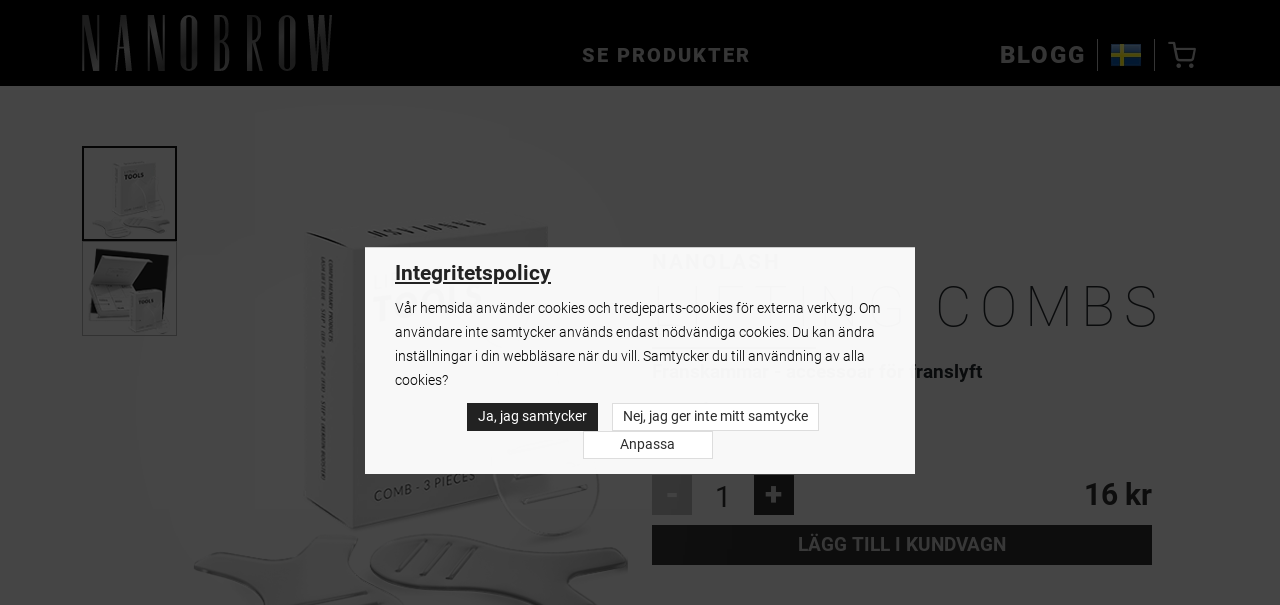

--- FILE ---
content_type: text/html; charset=UTF-8
request_url: https://nanobrow.se/plast-lash-lift-och-lamineringsapplikator
body_size: 23692
content:
<!DOCTYPE html>
<html lang="sv-SE">

<head>
	<title>Plast lash lift och lamineringsapplikator | Nanobrow Sverige</title>
<meta charset="UTF-8">
<meta name="ahrefs-site-verification" content="ed289512f743a86575a2eca86d8ee61d238f129108e7b1c66adf8b172b6de0f8">
<meta http-equiv="X-UA-Compatible" content="IE=edge">
<meta name="viewport" content="width=device-width, initial-scale=1.0">
<meta name="description" content="Nanolashs kammar för ögonfranslyftning och laminering. Perfekt för professionell och personlig användning."/>
		<link rel="canonical" href="https://nanobrow.se/plast-lash-lift-och-lamineringsapplikator"/>
	<link rel="preload" as="font" href="/assets/fonts/roboto/roboto-900.woff2" type="font/woff2" crossorigin="anonymous">
<link rel="preload" as="font" href="/assets/fonts/roboto/roboto-700.woff2" type="font/woff2" crossorigin="anonymous">
<link rel="preload" as="font" href="/assets/fonts/roboto/roboto-400.woff2" type="font/woff2" crossorigin="anonymous">
<link rel="preload" as="font" href="/assets/fonts/roboto/roboto-300.woff2" type="font/woff2" crossorigin="anonymous">
<link rel="preload" as="font" href="/assets/fonts/roboto/roboto-100.woff2" type="font/woff2" crossorigin="anonymous">
	<script type="text/javascript" src="https://cdn.nanobrow.us/site/assets/libs/js/jquery.min.js?1.2.362" defer></script>
	<script type="text/javascript" src="https://cdn.nanobrow.us/site/assets/libs/js/slick.min.js?1.2.362" defer></script>
	<script type="text/javascript" src="https://cdn.nanobrow.us/site/assets/js/product.min.js?1.2.362" defer></script>
	<script type="text/javascript" src="https://cdn.nanobrow.us/site/assets/js/additional.min.js?1.2.362" defer></script>

			<link rel="alternate" hreflang="ar" href="https://nanobrow.ae/lash-lift-lamination-applicator">
					<link rel="alternate" hreflang="bg" href="https://nanobrow.bg/lash-lift-lamination-applicator">
					<link rel="alternate" hreflang="cs" href="https://nanobrow.cz/plastovy-aplikator-pro-lifting-a-laminaci-ras">
					<link rel="alternate" hreflang="da" href="https://nanobrow.dk/plast-lash-lift-og-lamineringsapplikator">
					<link rel="alternate" hreflang="de-AT" href="https://nanobrow.at/wimpernlifting-und-laminierungsapplikator-aus-kunststoff">
					<link rel="alternate" hreflang="de-CH" href="https://nanobrow.ch/wimpernlifting-und-laminierungsapplikator-aus-kunststoff">
					<link rel="alternate" hreflang="de" href="https://nanobrow.de/wimpernlifting-und-laminierungsapplikator-aus-kunststoff">
					<link rel="alternate" hreflang="de-LI" href="https://nanobrow.li/wimpernlifting-und-laminierungsapplikator-aus-kunststoff">
					<link rel="alternate" hreflang="el" href="https://nanobrow.gr/lash-lift-lamination-applicator">
					<link rel="alternate" hreflang="en-NZ" href="https://nanobrow.co.nz/lash-lift-lamination-applicator">
					<link rel="alternate" hreflang="en-GB" href="https://nanobrow.co.uk/lash-lift-lamination-applicator">
					<link rel="alternate" hreflang="en-AU" href="https://nanobrow.com.au/lash-lift-lamination-applicator">
					<link rel="alternate" hreflang="en-IE" href="https://nanobrow.ie/lash-lift-lamination-applicator">
					<link rel="alternate" hreflang="en" href="https://nanobrow.us/lash-lift-lamination-applicator">
					<link rel="alternate" hreflang="x-default" href="https://nanobrow.us/lash-lift-lamination-applicator">
					<link rel="alternate" hreflang="en-MT" href="https://nanobrow.mt/lash-lift-lamination-applicator">
					<link rel="alternate" hreflang="en-GY" href="https://nanobrow.gy/lash-lift-lamination-applicator">
					<link rel="alternate" hreflang="en-SG" href="https://nanobrow.com.sg/lash-lift-lamination-applicator">
					<link rel="alternate" hreflang="et" href="https://nanobrow.ee/plastik-aplikaator-ripsmete-lamineerimiseks">
					<link rel="alternate" hreflang="es" href="https://nanobrow.es/aplicador-plastico-laminacion-pestanas">
					<link rel="alternate" hreflang="es-MX" href="https://nanobrow.com.mx/aplicador-plastico-laminacion-pestanas">
					<link rel="alternate" hreflang="es-VE" href="https://nanobrow.com.ve/aplicador-plastico-laminacion-pestanas">
					<link rel="alternate" hreflang="es-CL" href="https://nanobrow.cl/aplicador-plastico-laminacion-pestanas">
					<link rel="alternate" hreflang="es-AR" href="https://nanobrow.com.ar/aplicador-plastico-laminacion-pestanas">
					<link rel="alternate" hreflang="es-BO" href="https://nanobrow.com.bo/aplicador-plastico-laminacion-pestanas">
					<link rel="alternate" hreflang="es-CO" href="https://nanobrow.co/aplicador-plastico-laminacion-pestanas">
					<link rel="alternate" hreflang="es-EC" href="https://nanobrow.com.ec/aplicador-plastico-laminacion-pestanas">
					<link rel="alternate" hreflang="es-PE" href="https://nanobrow.com.pe/aplicador-plastico-laminacion-pestanas">
					<link rel="alternate" hreflang="es-PY" href="https://nanobrow.com.py/aplicador-plastico-laminacion-pestanas">
					<link rel="alternate" hreflang="es-UY" href="https://nanobrow.com.uy/aplicador-plastico-laminacion-pestanas">
					<link rel="alternate" hreflang="fi" href="https://nanobrow.fi/lash-lift-applikaattori">
					<link rel="alternate" hreflang="tl" href="https://nanobrow.com.ph/plastic-lash-lift-at-lamination-applicator">
					<link rel="alternate" hreflang="fr-BE" href="https://nanobrow.be/fr/applicateur-plastique-lamination-cils">
					<link rel="alternate" hreflang="fr" href="https://nanobrow.fr/applicateur-plastique-lamination-cils">
					<link rel="alternate" hreflang="fr-CH" href="https://nanobrow.ch/fr/applicateur-plastique-lamination-cils">
					<link rel="alternate" hreflang="hr" href="https://nanobrow.hr/plasticni-aplikator-za-laminaciju-trepavica">
					<link rel="alternate" hreflang="hu" href="https://nanobrow.hu/muanyag-lash-lift-es-laminalo-applikator">
					<link rel="alternate" hreflang="hi" href="https://nanobrow.in/lash-lift-lamination-applicator">
					<link rel="alternate" hreflang="id" href="https://nanobrow.co.id/aplikator-lifting-bulu-mata">
					<link rel="alternate" hreflang="it" href="https://nanobrow.it/applicatore-plastica-laminazione-ciglia">
					<link rel="alternate" hreflang="is" href="https://nanobrow.is/plasttaeki-lyfting">
					<link rel="alternate" hreflang="lt" href="https://nanobrow.lt/plastikinis-aplikatorius-blakstienu-laminavimui">
					<link rel="alternate" hreflang="lv" href="https://nanobrow.lv/plastmasas-skropstu-laminesanas-aplikators">
					<link rel="alternate" hreflang="nl-BE" href="https://nanobrow.be/plastic-wimperlift-en-lamineerapplicator">
					<link rel="alternate" hreflang="nl" href="https://nanobrow.nl/plastic-wimperlift-en-lamineerapplicator">
					<link rel="alternate" hreflang="no" href="https://nanobrow.no/plastapplikator-vippeloft-laminering">
					<link rel="alternate" hreflang="pl" href="https://nanobrow.pl/grzebyki-do-liftingu-i-laminacji-rzes">
					<link rel="alternate" hreflang="pt" href="https://nanobrow.pt/aplicador-plastico-laminacao-cilios">
					<link rel="alternate" hreflang="ro" href="https://nanobrow.ro/aplicator-plastic-laminare-gene">
					<link rel="alternate" hreflang="sk" href="https://nanobrow.sk/plastovy-aplikator-laminovanie-mihalnic">
					<link rel="alternate" hreflang="sl" href="https://nanobrow.si/plasticni-aplikator-laminacija-trepalnic">
					<link rel="alternate" hreflang="sv" href="https://nanobrow.se/plast-lash-lift-och-lamineringsapplikator">
					<link rel="alternate" hreflang="tr" href="https://nanobrow.com.tr/plastik-kirpik-kaldirma-ve-laminasyon-aplikatoru">
					<link rel="alternate" hreflang="zh" href="https://nanobrow.com.cn/lash-lift-lamination-applicator">
					<link rel="alternate" hreflang="zh-HK" href="https://nanobrow.com.hk/lash-lift-lamination-applicator">
					<link rel="alternate" hreflang="zh-TW" href="https://nanobrow.com.tw/lash-lift-lamination-applicator">
					<link rel="alternate" hreflang="uk" href="https://nanobrow.com.ua/lash-lift-lamination-applicator">
					<link rel="alternate" hreflang="vi" href="https://nanobrow.vn/dung-cu-nang-va-ep-mi-bang-nhua">
					<link rel="alternate" hreflang="ja" href="https://nanobrow.jp/lash-lift-lamination-applicator">
					<link rel="alternate" hreflang="ko" href="https://nanobrow.co.kr/lash-lift-lamination-applicator">
					<link rel="alternate" hreflang="ms" href="https://nanobrow.com.my/lash-lift-lamination-applicator">
					<link rel="alternate" hreflang="bn" href="https://nanobrow.com.bd/lash-lift-lamination-applicator">
		
<meta property="og:type" content="website">
<meta property="og:title" content="Plast lash lift och lamineringsapplikator | Nanobrow Sverige">
<meta property="og:url" content="https://nanobrow.se/plast-lash-lift-och-lamineringsapplikator">
<meta property="og:image" content="https://cdn.nanobrow.us/site/assets/img/thumb/nanolash-lifting-tools-thumb.png">
<meta property="og:image:width" content="157">
<meta property="og:image:height" content="247">
<meta property="og:site_name" content="Nanobrow">
<meta property="og:description" content="Nanolashs kammar för ögonfranslyftning och laminering. Perfekt för professionell och personlig användning.">
<meta property="og:locale" content="sv_SE">
<meta http-equiv="content-language" content="sv-se">


			<link rel="preload" href="https://cdn.nanobrow.us/site/assets/css/product.min.css?v=1.3.99" as="style">
				<link rel="stylesheet" href="https://cdn.nanobrow.us/site/assets/css/product.min.css?v=1.3.99">
	
<link rel="apple-touch-icon" sizes="57x57" href="/assets/img/favicon/apple-icon-57x57.png">
<link rel="apple-touch-icon" sizes="60x60" href="/assets/img/favicon/apple-icon-60x60.png">
<link rel="apple-touch-icon" sizes="72x72" href="/assets/img/favicon/apple-icon-72x72.png">
<link rel="apple-touch-icon" sizes="76x76" href="/assets/img/favicon/apple-icon-76x76.png">
<link rel="apple-touch-icon" sizes="114x114" href="/assets/img/favicon/apple-icon-114x114.png">
<link rel="apple-touch-icon" sizes="120x120" href="/assets/img/favicon/apple-icon-120x120.png">
<link rel="apple-touch-icon" sizes="144x144" href="/assets/img/favicon/apple-icon-144x144.png">
<link rel="apple-touch-icon" sizes="152x152" href="/assets/img/favicon/apple-icon-152x152.png">
<link rel="apple-touch-icon" sizes="180x180" href="/assets/img/favicon/apple-icon-180x180.png">
<link rel="icon" type="image/png" sizes="192x192" href="/assets/img/favicon/android-icon-192x192.png">
<link rel="icon" type="image/png" sizes="32x32" href="/assets/img/favicon/favicon-32x32.png">
<link rel="icon" type="image/png" sizes="96x96" href="/assets/img/favicon/favicon-96x96.png">
<link rel="icon" type="image/png" sizes="16x16" href="/assets/img/favicon/favicon-16x16.png">
<meta name="msapplication-TileColor" content="#ffffff">
<meta name="msapplication-TileImage" content="/assets/img/favicon/ms-icon-144x144.png">
<meta name="theme-color" content="#ffffff">



	
	<script>
    window.addEventListener('pageshow', (event) => {
        if (event.persisted) {
            location.reload();
        }
    })
</script>

<script>
            const remarketingTag = 'AW-610696853';
    
    window.dataLayer = window.dataLayer || [];

    function gtag() {
        dataLayer.push(arguments);
    }

    gtag('js', new Date());
            gtag('config', 'AW-627380922');
            gtag('config', 'AW-610696853');
                // setTimeout(function () {  },1500);
        (function(w, d, s, l, i) {
            w.setTimeout(function() {
                w[l] = w[l] || [];
                w[l].push({
                    'gtm.start': new Date().getTime(),
                    event: 'gtm.js'
                });
                var f = d.getElementsByTagName(s)[0],
                    j = d.createElement(s),
                    dl = l != 'dataLayer' ? '&l=' + l : '';
                j.async = true;
                j.src =
                    'https://www.googletagmanager.com/gtm.js?id=' + i + dl;
                f.parentNode.insertBefore(j, f);
            }, 3000);
        })(window, document, 'script', 'dataLayer', 'GTM-TTBDDGK');
</script>
    <script async src="https://www.googletagmanager.com/gtag/js?id=AW-627380922"></script>






<script>
    if (typeof pintrk != 'undefined') pintrk('track', 'pagevisit', {});
</script>



    <script>
        window.dataLayer = window.dataLayer || [];
        dataLayer.push({
            event: 'viewItem',
            value: 16.2,
            transactionCurrency: 'SEK',
            transactionProducts: [{
                'item_id': 'NL-LL-LT',
                'item_name': 'Nanolash Lifting Tools',
                'price': 16.2,
                'quantity': 1
            }]
        });
    </script>

		<script type="application/ld+json">
		 {
				"@context": "https://schema.org/",
				"@type": "Product",
				"sku": "NL-LL-LT",
				"gtin": "5905669547697",
				"image": "https://cdn.nanobrow.us/site/assets/img/products/nanolash/lift-tools/hero/slider/slide-1/nanolash-lifting-tools-header@xxl.png",
				"name": "Nanolash Lifting Combs",
				"description": "Nanolashs kammar för ögonfranslyftning och laminering. Perfekt för professionell och personlig användning.",
				"brand": {
					"@type": "Brand",
					"name": "Nanobrow"
				},
				"offers": {
					"@type": "Offer",
					"sku": "NL-LL-LT",
					"gtin": "5905669547697",
					"itemCondition": "https://schema.org/NewCondition",
					"availability": "https://schema.org/InStock",
					"price": "16.2",
					"priceCurrency": "SEK"
				}
			}
			</script>



</head>

<body>
	
    <noscript>
        <iframe src="https://www.googletagmanager.com/ns.html?id=GTM-TTBDDGK" height="0" width="0" style="display:none;visibility:hidden"></iframe>
    </noscript>

		<div id="nanobrow">
		
<nav class="nav " js-navbar>
	<div class="container">
		<div class="nav__row row">



			
			<div class="nav__hamburger col d-lg-none">
				<button type="button" class="hamburger hamburger--open" js-hamburger-open aria-label="Se produkter">
					<span class="hamburger__line"></span>
					<span class="hamburger__line"></span>
					<span class="hamburger__line"></span>
				</button>
				<button type="button" class="hamburger hamburger--close" style="display: none" js-hamburger-close>
					<span class="hamburger__line"></span>
					<span class="hamburger__line"></span>
				</button>
			</div>

			<div class="nav__logo col">
				<a href="https://nanobrow.se/">
													
		<img class="logo img-fluid" src="https://cdn.nanobrow.us/site/assets/img/logo/nanobrow-logo.svg" title="Nanobrow Sverige" alt="Nanobrow Sverige" width="125" height="28">
										</a>
			</div>

			<div class="nav__products col d-none d-lg-block">
				<button type="button" js-menu-button>Se produkter</button>
			</div>

							<div class="nav__blog d-none d-lg-block">
					<a class="nav-link" href="https://nanobrow.se/blog">
						Blogg					</a>
				</div>
			
			
			
			<div class="nav__flag col">
				<button type="button" title="Nanobrow Sverige" class="flag flag--se" js-flags-button>SE</button>
			</div>

			<div class="nav__cart col">
				<button type="button" js-navbar-cart-button aria-label="Kundvagn"><i class="nc-basket"></i><span class="nav__cart-badge" style="display: none;">0</span></button>
			</div>

		</div>
	</div>

	<div class="menu" style="display: none" js-menu>
		<div class="menu__container container">

			<div class="menu__wrapper">
				<div class="menu__row row">

					<div class="menu__title col-12 d-lg-none">Se produkter</div>
					<div class="menu-element menu__products" js-submenu>
											
							<div class="menu-element__title active" data-id="0">
								<span>Bryn</span>
						</div>
						
												
							<div class="menu-element__title " data-id="1">
								<span>Fransar</span>
						</div>
						
												
							<div class="menu-element__title " data-id="2">
								<span>Vård</span>
						</div>
						
												
							<div class="menu-element__title " data-id="3">
								<span>Tillbehör</span>
						</div>
						
														</div>
					<div class="col-12">
													<div class="menu__products menu-element-product " data-elem="nanobrow" data-id="0" js-menu-element>
														<div class="menu-product">
								<div class="menu-product__image">
									<a href="https://nanobrow.se/ogonbrynsserum">
										<picture>
											<!-- WebP -->
											<source type="image/webp" srcset="https://cdn.nanobrow.us/site/assets/img/products/eyebrow-serum/nanobrow-eyebrow-serum.webp">
											<!-- IMG -->
											<img src="https://cdn.nanobrow.us/site/assets/img/products/eyebrow-serum/nanobrow-eyebrow-serum.png" loading="lazy" alt="">
										</picture>
									</a>
								</div>
								<div class="menu-product__details">
									<div class="menu-product__name"><a href="https://nanobrow.se/ogonbrynsserum">Nanobrow <strong>Eyebrow Serum</strong></a></div>
									<div class="menu-product__link"><a href="https://nanobrow.se/ogonbrynsserum">Mer</a></div>
								</div>
							</div>
														<div class="menu-product">
								<div class="menu-product__image">
									<a href="https://nanobrow.se/ogonbrynstval">
										<picture>
											<!-- WebP -->
											<source type="image/webp" srcset="https://cdn.nanobrow.us/site/assets/img/products/styling-soap/nanobrow-styling-soap.webp">
											<!-- IMG -->
											<img src="https://cdn.nanobrow.us/site/assets/img/products/styling-soap/nanobrow-styling-soap.png" loading="lazy" alt="">
										</picture>
									</a>
								</div>
								<div class="menu-product__details">
									<div class="menu-product__name"><a href="https://nanobrow.se/ogonbrynstval">Nanobrow <strong>Eyebrow Styling Soap</strong></a></div>
									<div class="menu-product__link"><a href="https://nanobrow.se/ogonbrynstval">Mer</a></div>
								</div>
							</div>
														<div class="menu-product">
								<div class="menu-product__image">
									<a href="https://nanobrow.se/ogonbrynsgel">
										<picture>
											<!-- WebP -->
											<source type="image/webp" srcset="https://cdn.nanobrow.us/site/assets/img/products/lamination-gel/nanobrow-lamination-gel.webp">
											<!-- IMG -->
											<img src="https://cdn.nanobrow.us/site/assets/img/products/lamination-gel/nanobrow-lamination-gel.png" loading="lazy" alt="">
										</picture>
									</a>
								</div>
								<div class="menu-product__details">
									<div class="menu-product__name"><a href="https://nanobrow.se/ogonbrynsgel">Nanobrow <strong>Lamination Gel</strong></a></div>
									<div class="menu-product__link"><a href="https://nanobrow.se/ogonbrynsgel">Mer</a></div>
								</div>
							</div>
														<div class="menu-product">
								<div class="menu-product__image">
									<a href="https://nanobrow.se/ogonbrynsmascara">
										<picture>
											<!-- WebP -->
											<source type="image/webp" srcset="https://cdn.nanobrow.us/site/assets/img/products/shape-mascara/nanobrow-shape-mascara.webp">
											<!-- IMG -->
											<img src="https://cdn.nanobrow.us/site/assets/img/products/shape-mascara/nanobrow-shape-mascara.png" loading="lazy" alt="">
										</picture>
									</a>
								</div>
								<div class="menu-product__details">
									<div class="menu-product__name"><a href="https://nanobrow.se/ogonbrynsmascara">Nanobrow <strong>Shape Mascara</strong></a></div>
									<div class="menu-product__link"><a href="https://nanobrow.se/ogonbrynsmascara">Mer</a></div>
								</div>
							</div>
														<div class="menu-product">
								<div class="menu-product__image">
									<a href="https://nanobrow.se/ogonbrynspuder-kit">
										<picture>
											<!-- WebP -->
											<source type="image/webp" srcset="https://cdn.nanobrow.us/site/assets/img/products/powder-kit/nanobrow-powder-kit.webp">
											<!-- IMG -->
											<img src="https://cdn.nanobrow.us/site/assets/img/products/powder-kit/nanobrow-powder-kit.png" loading="lazy" alt="">
										</picture>
									</a>
								</div>
								<div class="menu-product__details">
									<div class="menu-product__name"><a href="https://nanobrow.se/ogonbrynspuder-kit">Nanobrow <strong>Eyebrow Powder Kit </strong></a></div>
									<div class="menu-product__link"><a href="https://nanobrow.se/ogonbrynspuder-kit">Mer</a></div>
								</div>
							</div>
														<div class="menu-product">
								<div class="menu-product__image">
									<a href="https://nanobrow.se/ogonbrynspomada">
										<picture>
											<!-- WebP -->
											<source type="image/webp" srcset="https://cdn.nanobrow.us/site/assets/img/products/eyebrow-pomade/nanobrow-eyebrow-pomade.webp">
											<!-- IMG -->
											<img src="https://cdn.nanobrow.us/site/assets/img/products/eyebrow-pomade/nanobrow-eyebrow-pomade.png" loading="lazy" alt="">
										</picture>
									</a>
								</div>
								<div class="menu-product__details">
									<div class="menu-product__name"><a href="https://nanobrow.se/ogonbrynspomada">Nanobrow <strong>Eyebrow Pomade</strong></a></div>
									<div class="menu-product__link"><a href="https://nanobrow.se/ogonbrynspomada">Mer</a></div>
								</div>
							</div>
														<div class="menu-product">
								<div class="menu-product__image">
									<a href="https://nanobrow.se/brynpenna">
										<picture>
											<!-- WebP -->
											<source type="image/webp" srcset="https://cdn.nanobrow.us/site/assets/img/products/microblading-pen/nanobrow-microblading-pen.webp">
											<!-- IMG -->
											<img src="https://cdn.nanobrow.us/site/assets/img/products/microblading-pen/nanobrow-microblading-pen.png" loading="lazy" alt="">
										</picture>
									</a>
								</div>
								<div class="menu-product__details">
									<div class="menu-product__name"><a href="https://nanobrow.se/brynpenna">Nanobrow <strong>Microblading Pen</strong></a></div>
									<div class="menu-product__link"><a href="https://nanobrow.se/brynpenna">Mer</a></div>
								</div>
							</div>
														<div class="menu-product">
								<div class="menu-product__image">
									<a href="https://nanobrow.se/ogonbrynspenna">
										<picture>
											<!-- WebP -->
											<source type="image/webp" srcset="https://cdn.nanobrow.us/site/assets/img/products/eyebrow-pencil/nanobrow-eyebrow-pencil.webp">
											<!-- IMG -->
											<img src="https://cdn.nanobrow.us/site/assets/img/products/eyebrow-pencil/nanobrow-eyebrow-pencil.png" loading="lazy" alt="">
										</picture>
									</a>
								</div>
								<div class="menu-product__details">
									<div class="menu-product__name"><a href="https://nanobrow.se/ogonbrynspenna">Nanobrow <strong>Eyebrow Pencil</strong></a></div>
									<div class="menu-product__link"><a href="https://nanobrow.se/ogonbrynspenna">Mer</a></div>
								</div>
							</div>
														<div class="menu-product">
								<div class="menu-product__image">
									<a href="https://nanobrow.se/brow-lift-och-lamination-kit">
										<picture>
											<!-- WebP -->
											<source type="image/webp" srcset="https://cdn.nanobrow.us/site/assets/img/products/lamination-kit/nanobrow-lamination-kit.webp">
											<!-- IMG -->
											<img src="https://cdn.nanobrow.us/site/assets/img/products/lamination-kit/nanobrow-lamination-kit.png" loading="lazy" alt="">
										</picture>
									</a>
								</div>
								<div class="menu-product__details">
									<div class="menu-product__name"><a href="https://nanobrow.se/brow-lift-och-lamination-kit">Nanobrow <strong>Lamination Kit</strong></a></div>
									<div class="menu-product__link"><a href="https://nanobrow.se/brow-lift-och-lamination-kit">Mer</a></div>
								</div>
							</div>
													</div>
												<div class="menu__products menu-element-product d-none" data-elem="nanolash" data-id="1" js-menu-element>
														<div class="menu-product">
								<div class="menu-product__image">
									<a href="https://nanobrow.se/ogonfransserum">
										<picture>
											<!-- WebP -->
											<source type="image/webp" srcset="https://cdn.nanobrow.us/site/assets/img/products/eyelash-serum/nanolash-eyelash-serum.webp">
											<!-- IMG -->
											<img src="https://cdn.nanobrow.us/site/assets/img/products/eyelash-serum/nanolash-eyelash-serum.png" loading="lazy" alt="">
										</picture>
									</a>
								</div>
								<div class="menu-product__details">
									<div class="menu-product__name"><a href="https://nanobrow.se/ogonfransserum">Nanolash <strong>Eyelash Serum</strong></a></div>
									<div class="menu-product__link"><a href="https://nanobrow.se/ogonfransserum">Mer</a></div>
								</div>
							</div>
														<div class="menu-product">
								<div class="menu-product__image">
									<a href="https://nanobrow.se/peptidfransserum">
										<picture>
											<!-- WebP -->
											<source type="image/webp" srcset="https://cdn.nanobrow.us/site/assets/img/products/thumb/nanolash-peptide-serum-grid-thumb.webp">
											<!-- IMG -->
											<img src="https://cdn.nanobrow.us/site/assets/img/products/thumb/nanolash-peptide-serum-grid-thumb.png" loading="lazy" alt="">
										</picture>
									</a>
								</div>
								<div class="menu-product__details">
									<div class="menu-product__name"><a href="https://nanobrow.se/peptidfransserum">Nanolash <strong>Peptide Eyelash Serum</strong></a></div>
									<div class="menu-product__link"><a href="https://nanobrow.se/peptidfransserum">Mer</a></div>
								</div>
							</div>
														<div class="menu-product">
								<div class="menu-product__image">
									<a href="https://nanobrow.se/startkit-diy-klusterfransar">
										<picture>
											<!-- WebP -->
											<source type="image/webp" srcset="https://cdn.nanobrow.us/site/assets/img/thumb/nanolash-diy-starter.webp">
											<!-- IMG -->
											<img src="https://cdn.nanobrow.us/site/assets/img/thumb/nanolash-diy-starter.png" loading="lazy" alt="">
										</picture>
									</a>
								</div>
								<div class="menu-product__details">
									<div class="menu-product__name"><a href="https://nanobrow.se/startkit-diy-klusterfransar">Nanolash <strong>DIY Eyelash Extension Starter Kit</strong></a></div>
									<div class="menu-product__link"><a href="https://nanobrow.se/startkit-diy-klusterfransar">Mer</a></div>
								</div>
							</div>
														<div class="menu-product">
								<div class="menu-product__image">
									<a href="https://nanobrow.se/diy-klusterfransar">
										<picture>
											<!-- WebP -->
											<source type="image/webp" srcset="https://cdn.nanobrow.us/site/assets/img/products/nanolash/diy-eyelash-extensions/nanolash-diy-eyelash-extensions-grid-thumb.webp">
											<!-- IMG -->
											<img src="https://cdn.nanobrow.us/site/assets/img/products/nanolash/diy-eyelash-extensions/nanolash-diy-eyelash-extensions-grid-thumb.png" loading="lazy" alt="">
										</picture>
									</a>
								</div>
								<div class="menu-product__details">
									<div class="menu-product__name"><a href="https://nanobrow.se/diy-klusterfransar">Nanolash <strong>DIY Eyelash Extension</strong></a></div>
									<div class="menu-product__link"><a href="https://nanobrow.se/diy-klusterfransar">Mer</a></div>
								</div>
							</div>
														<div class="menu-product">
								<div class="menu-product__image">
									<a href="https://nanobrow.se/diy-fransar-forlimmade">
										<picture>
											<!-- WebP -->
											<source type="image/webp" srcset="https://cdn.nanobrow.us/site/assets/img/products/nanolash/pre-glue/stick&go-main.webp">
											<!-- IMG -->
											<img src="https://cdn.nanobrow.us/site/assets/img/products/nanolash/pre-glue/stick&go-main.png" loading="lazy" alt="">
										</picture>
									</a>
								</div>
								<div class="menu-product__details">
									<div class="menu-product__name"><a href="https://nanobrow.se/diy-fransar-forlimmade">Nanolash <strong>DIY pre-glued eyelash extensions</strong></a></div>
									<div class="menu-product__link"><a href="https://nanobrow.se/diy-fransar-forlimmade">Mer</a></div>
								</div>
							</div>
														<div class="menu-product">
								<div class="menu-product__image">
									<a href="https://nanobrow.se/curling-och-forlangande-mascara">
										<picture>
											<!-- WebP -->
											<source type="image/webp" srcset="https://cdn.nanobrow.us/site/assets/img/thumb/nanolash-lengh-and-curl-mascara-grid-thumb.webp">
											<!-- IMG -->
											<img src="https://cdn.nanobrow.us/site/assets/img/thumb/nanolash-lengh-and-curl-mascara-grid-thumb.png" loading="lazy" alt="">
										</picture>
									</a>
								</div>
								<div class="menu-product__details">
									<div class="menu-product__name"><a href="https://nanobrow.se/curling-och-forlangande-mascara">Nanolash <strong>Lenght and Curl</strong></a></div>
									<div class="menu-product__link"><a href="https://nanobrow.se/curling-och-forlangande-mascara">Mer</a></div>
								</div>
							</div>
														<div class="menu-product">
								<div class="menu-product__image">
									<a href="https://nanobrow.se/volymhojande-mascara">
										<picture>
											<!-- WebP -->
											<source type="image/webp" srcset="https://cdn.nanobrow.us/site/assets/img/thumb/nanolash-volume-up-mascara-grid-thumb.webp">
											<!-- IMG -->
											<img src="https://cdn.nanobrow.us/site/assets/img/thumb/nanolash-volume-up-mascara-grid-thumb.png" loading="lazy" alt="">
										</picture>
									</a>
								</div>
								<div class="menu-product__details">
									<div class="menu-product__name"><a href="https://nanobrow.se/volymhojande-mascara">Nanolash <strong>Volume Up</strong></a></div>
									<div class="menu-product__link"><a href="https://nanobrow.se/volymhojande-mascara">Mer</a></div>
								</div>
							</div>
														<div class="menu-product">
								<div class="menu-product__image">
									<a href="https://nanobrow.se/fransprimer">
										<picture>
											<!-- WebP -->
											<source type="image/webp" srcset="https://cdn.nanobrow.us/site/assets/img/thumb/nanolash-mascara-primer-grid-thumb.webp">
											<!-- IMG -->
											<img src="https://cdn.nanobrow.us/site/assets/img/thumb/nanolash-mascara-primer-grid-thumb.png" loading="lazy" alt="">
										</picture>
									</a>
								</div>
								<div class="menu-product__details">
									<div class="menu-product__name"><a href="https://nanobrow.se/fransprimer">Nanolash <strong>Mascara Primer</strong></a></div>
									<div class="menu-product__link"><a href="https://nanobrow.se/fransprimer">Mer</a></div>
								</div>
							</div>
														<div class="menu-product">
								<div class="menu-product__image">
									<a href="https://nanobrow.se/eyelash-lift-kit">
										<picture>
											<!-- WebP -->
											<source type="image/webp" srcset="https://cdn.nanobrow.us/site/assets/img/thumb/nanolash-lash-lift-kit-grid-thumb.webp">
											<!-- IMG -->
											<img src="https://cdn.nanobrow.us/site/assets/img/thumb/nanolash-lash-lift-kit-grid-thumb.png" loading="lazy" alt="">
										</picture>
									</a>
								</div>
								<div class="menu-product__details">
									<div class="menu-product__name"><a href="https://nanobrow.se/eyelash-lift-kit">Nanolash <strong>Lash Lift Kit</strong></a></div>
									<div class="menu-product__link"><a href="https://nanobrow.se/eyelash-lift-kit">Mer</a></div>
								</div>
							</div>
														<div class="menu-product">
								<div class="menu-product__image">
									<a href="https://nanobrow.se/losogonfransforlangning">
										<picture>
											<!-- WebP -->
											<source type="image/webp" srcset="https://cdn.nanobrow.us/site/assets/img/thumb/nanolash-volume-lashes-grid-thumb.webp">
											<!-- IMG -->
											<img src="https://cdn.nanobrow.us/site/assets/img/thumb/nanolash-volume-lashes-grid-thumb.png" loading="lazy" alt="">
										</picture>
									</a>
								</div>
								<div class="menu-product__details">
									<div class="menu-product__name"><a href="https://nanobrow.se/losogonfransforlangning">Nanolash <strong>Volume Lashes</strong></a></div>
									<div class="menu-product__link"><a href="https://nanobrow.se/losogonfransforlangning">Mer</a></div>
								</div>
							</div>
														<div class="menu-product">
								<div class="menu-product__image">
									<a href="https://nanobrow.se/steg-1-franslyft-och-lamineringsaktivator">
										<picture>
											<!-- WebP -->
											<source type="image/webp" srcset="https://cdn.nanobrow.us/site/assets/img/thumb/nanolash-step-1-lift-thumb.webp">
											<!-- IMG -->
											<img src="https://cdn.nanobrow.us/site/assets/img/thumb/nanolash-step-1-lift-thumb.png" loading="lazy" alt="">
										</picture>
									</a>
								</div>
								<div class="menu-product__details">
									<div class="menu-product__name"><a href="https://nanobrow.se/steg-1-franslyft-och-lamineringsaktivator">Nanolash <strong>STEP 1 LIFT</strong></a></div>
									<div class="menu-product__link"><a href="https://nanobrow.se/steg-1-franslyft-och-lamineringsaktivator">Mer</a></div>
								</div>
							</div>
														<div class="menu-product">
								<div class="menu-product__image">
									<a href="https://nanobrow.se/steg-2-franslyft-och-lamineringsneutraliserare">
										<picture>
											<!-- WebP -->
											<source type="image/webp" srcset="https://cdn.nanobrow.us/site/assets/img/thumb/nanolash-step-2-fix-thumb.webp">
											<!-- IMG -->
											<img src="https://cdn.nanobrow.us/site/assets/img/thumb/nanolash-step-2-fix-thumb.png" loading="lazy" alt="">
										</picture>
									</a>
								</div>
								<div class="menu-product__details">
									<div class="menu-product__name"><a href="https://nanobrow.se/steg-2-franslyft-och-lamineringsneutraliserare">Nanolash <strong>STEP 2 FIX</strong></a></div>
									<div class="menu-product__link"><a href="https://nanobrow.se/steg-2-franslyft-och-lamineringsneutraliserare">Mer</a></div>
								</div>
							</div>
														<div class="menu-product">
								<div class="menu-product__image">
									<a href="https://nanobrow.se/steg-3-franslyft-och-laminering-av-keratinbalsam">
										<picture>
											<!-- WebP -->
											<source type="image/webp" srcset="https://cdn.nanobrow.us/site/assets/img/thumb/nanolash-step-3-keratin-booster-thumb.webp">
											<!-- IMG -->
											<img src="https://cdn.nanobrow.us/site/assets/img/thumb/nanolash-step-3-keratin-booster-thumb.png" loading="lazy" alt="">
										</picture>
									</a>
								</div>
								<div class="menu-product__details">
									<div class="menu-product__name"><a href="https://nanobrow.se/steg-3-franslyft-och-laminering-av-keratinbalsam">Nanolash <strong>STEP 3 KERATIN BOOSTER</strong></a></div>
									<div class="menu-product__link"><a href="https://nanobrow.se/steg-3-franslyft-och-laminering-av-keratinbalsam">Mer</a></div>
								</div>
							</div>
														<div class="menu-product">
								<div class="menu-product__image">
									<a href="https://nanobrow.se/bonder-for-gor-det-sjalv-klusterfransar">
										<picture>
											<!-- WebP -->
											<source type="image/webp" srcset="https://cdn.nanobrow.us/site/assets/img/thumb/nanolash-diy-bonder-thumb.webp">
											<!-- IMG -->
											<img src="https://cdn.nanobrow.us/site/assets/img/thumb/nanolash-diy-bonder-thumb.png" loading="lazy" alt="">
										</picture>
									</a>
								</div>
								<div class="menu-product__details">
									<div class="menu-product__name"><a href="https://nanobrow.se/bonder-for-gor-det-sjalv-klusterfransar">Nanolash <strong>DIY BONDER</strong></a></div>
									<div class="menu-product__link"><a href="https://nanobrow.se/bonder-for-gor-det-sjalv-klusterfransar">Mer</a></div>
								</div>
							</div>
														<div class="menu-product">
								<div class="menu-product__image">
									<a href="https://nanobrow.se/sealer-for-gor-det-sjalv-klusterfransar">
										<picture>
											<!-- WebP -->
											<source type="image/webp" srcset="https://cdn.nanobrow.us/site/assets/img/thumb/nanolash-diy-sealer-thumb.webp">
											<!-- IMG -->
											<img src="https://cdn.nanobrow.us/site/assets/img/thumb/nanolash-diy-sealer-thumb.png" loading="lazy" alt="">
										</picture>
									</a>
								</div>
								<div class="menu-product__details">
									<div class="menu-product__name"><a href="https://nanobrow.se/sealer-for-gor-det-sjalv-klusterfransar">Nanolash <strong>DIY SEALER</strong></a></div>
									<div class="menu-product__link"><a href="https://nanobrow.se/sealer-for-gor-det-sjalv-klusterfransar">Mer</a></div>
								</div>
							</div>
														<div class="menu-product">
								<div class="menu-product__image">
									<a href="https://nanobrow.se/remover-for-gor-det-sjalv-klusterfransar">
										<picture>
											<!-- WebP -->
											<source type="image/webp" srcset="https://cdn.nanobrow.us/site/assets/img/thumb/nanolash-diy-remover-thumb.webp">
											<!-- IMG -->
											<img src="https://cdn.nanobrow.us/site/assets/img/thumb/nanolash-diy-remover-thumb.png" loading="lazy" alt="">
										</picture>
									</a>
								</div>
								<div class="menu-product__details">
									<div class="menu-product__name"><a href="https://nanobrow.se/remover-for-gor-det-sjalv-klusterfransar">Nanolash <strong>DIY REMOVER</strong></a></div>
									<div class="menu-product__link"><a href="https://nanobrow.se/remover-for-gor-det-sjalv-klusterfransar">Mer</a></div>
								</div>
							</div>
													</div>
												<div class="menu__products menu-element-product d-none" data-elem="care" data-id="2" js-menu-element>
														<div class="menu-product">
								<div class="menu-product__image">
									<a href="https://nanobrow.se/skum-frans-och-brynschampo">
										<picture>
											<!-- WebP -->
											<source type="image/webp" srcset="https://cdn.nanobrow.us/site/assets/img/thumb/nanolash-lash-and-brow-shampoo-grid-thumb.webp">
											<!-- IMG -->
											<img src="https://cdn.nanobrow.us/site/assets/img/thumb/nanolash-lash-and-brow-shampoo-grid-thumb.png" loading="lazy" alt="">
										</picture>
									</a>
								</div>
								<div class="menu-product__details">
									<div class="menu-product__name"><a href="https://nanobrow.se/skum-frans-och-brynschampo">Nanolash <strong>Lash and Brow Shampoo</strong></a></div>
									<div class="menu-product__link"><a href="https://nanobrow.se/skum-frans-och-brynschampo">Mer</a></div>
								</div>
							</div>
														<div class="menu-product">
								<div class="menu-product__image">
									<a href="https://nanobrow.se/ansikts-och-ogonsminkborttagare">
										<picture>
											<!-- WebP -->
											<source type="image/webp" srcset="https://cdn.nanobrow.us/site/assets/img/products/makeup-remover/nanobrow-makeup-remover.webp">
											<!-- IMG -->
											<img src="https://cdn.nanobrow.us/site/assets/img/products/makeup-remover/nanobrow-makeup-remover.png" loading="lazy" alt="">
										</picture>
									</a>
								</div>
								<div class="menu-product__details">
									<div class="menu-product__name"><a href="https://nanobrow.se/ansikts-och-ogonsminkborttagare">Nanobrow <strong>Micellar Makeup Remover</strong></a></div>
									<div class="menu-product__link"><a href="https://nanobrow.se/ansikts-och-ogonsminkborttagare">Mer</a></div>
								</div>
							</div>
														<div class="menu-product">
								<div class="menu-product__image">
									<a href="https://nanobrow.se/kollagen-ogonmask">
										<picture>
											<!-- WebP -->
											<source type="image/webp" srcset="https://cdn.nanobrow.us/site/assets/img/thumb/nanolash-collagen-eye-patches-thumb.webp">
											<!-- IMG -->
											<img src="https://cdn.nanobrow.us/site/assets/img/thumb/nanolash-collagen-eye-patches-thumb.png" loading="lazy" alt="">
										</picture>
									</a>
								</div>
								<div class="menu-product__details">
									<div class="menu-product__name"><a href="https://nanobrow.se/kollagen-ogonmask">Nanolash <strong>COLLAGEN EYE PATCHES</strong></a></div>
									<div class="menu-product__link"><a href="https://nanobrow.se/kollagen-ogonmask">Mer</a></div>
								</div>
							</div>
													</div>
												<div class="menu__products menu-element-product d-none" data-elem="accessories" data-id="3" js-menu-element>
														<div class="menu-product">
								<div class="menu-product__image">
									<a href="https://nanobrow.se/frans-och-ogonbrynsspoolie">
										<picture>
											<!-- WebP -->
											<source type="image/webp" srcset="https://cdn.nanobrow.us/site/assets/img/thumb/nanolash-disposable-mascara-wands-thumb.webp">
											<!-- IMG -->
											<img src="https://cdn.nanobrow.us/site/assets/img/thumb/nanolash-disposable-mascara-wands-thumb.png" loading="lazy" alt="">
										</picture>
									</a>
								</div>
								<div class="menu-product__details">
									<div class="menu-product__name"><a href="https://nanobrow.se/frans-och-ogonbrynsspoolie">Nanolash <strong>DISPOSABLE MASCARA WANDS</strong></a></div>
									<div class="menu-product__link"><a href="https://nanobrow.se/frans-och-ogonbrynsspoolie">Mer</a></div>
								</div>
							</div>
														<div class="menu-product">
								<div class="menu-product__image">
									<a href="https://nanobrow.se/lash-mikroapplikatorer">
										<picture>
											<!-- WebP -->
											<source type="image/webp" srcset="https://cdn.nanobrow.us/site/assets/img/thumb/nanolash-microbrush-applicators-thumb.webp">
											<!-- IMG -->
											<img src="https://cdn.nanobrow.us/site/assets/img/thumb/nanolash-microbrush-applicators-thumb.png" loading="lazy" alt="">
										</picture>
									</a>
								</div>
								<div class="menu-product__details">
									<div class="menu-product__name"><a href="https://nanobrow.se/lash-mikroapplikatorer">Nanolash <strong>MICROBRUSH APPLICATOR</strong></a></div>
									<div class="menu-product__link"><a href="https://nanobrow.se/lash-mikroapplikatorer">Mer</a></div>
								</div>
							</div>
														<div class="menu-product">
								<div class="menu-product__image">
									<a href="https://nanobrow.se/engangsflockapplikatorer">
										<picture>
											<!-- WebP -->
											<source type="image/webp" srcset="https://cdn.nanobrow.us/site/assets/img/thumb/nanolash-lint-free-applicators-thumb.webp">
											<!-- IMG -->
											<img src="https://cdn.nanobrow.us/site/assets/img/thumb/nanolash-lint-free-applicators-thumb.png" loading="lazy" alt="">
										</picture>
									</a>
								</div>
								<div class="menu-product__details">
									<div class="menu-product__name"><a href="https://nanobrow.se/engangsflockapplikatorer">Nanolash <strong>LINT FREE APPLICATORS</strong></a></div>
									<div class="menu-product__link"><a href="https://nanobrow.se/engangsflockapplikatorer">Mer</a></div>
								</div>
							</div>
														<div class="menu-product">
								<div class="menu-product__image">
									<a href="https://nanobrow.se/ogonbrynsborsteset">
										<picture>
											<!-- WebP -->
											<source type="image/webp" srcset="https://cdn.nanobrow.us/site/assets/img/thumb/nanolash-styling-brush-thumb.webp">
											<!-- IMG -->
											<img src="https://cdn.nanobrow.us/site/assets/img/thumb/nanolash-styling-brush-thumb.png" loading="lazy" alt="">
										</picture>
									</a>
								</div>
								<div class="menu-product__details">
									<div class="menu-product__name"><a href="https://nanobrow.se/ogonbrynsborsteset">Nanobrow <strong>STYLING BRUSH</strong></a></div>
									<div class="menu-product__link"><a href="https://nanobrow.se/ogonbrynsborsteset">Mer</a></div>
								</div>
							</div>
														<div class="menu-product">
								<div class="menu-product__image">
									<a href="https://nanobrow.se/lash-lift-lim">
										<picture>
											<!-- WebP -->
											<source type="image/webp" srcset="https://cdn.nanobrow.us/site/assets/img/thumb/nanolash-ash-lift-glue-thumb.webp">
											<!-- IMG -->
											<img src="https://cdn.nanobrow.us/site/assets/img/thumb/nanolash-ash-lift-glue-thumb.png" loading="lazy" alt="">
										</picture>
									</a>
								</div>
								<div class="menu-product__details">
									<div class="menu-product__name"><a href="https://nanobrow.se/lash-lift-lim">Nanolash <strong>LASH LIFT GLUE</strong></a></div>
									<div class="menu-product__link"><a href="https://nanobrow.se/lash-lift-lim">Mer</a></div>
								</div>
							</div>
														<div class="menu-product">
								<div class="menu-product__image">
									<a href="https://nanobrow.se/plast-lash-lift-och-lamineringsapplikator">
										<picture>
											<!-- WebP -->
											<source type="image/webp" srcset="https://cdn.nanobrow.us/site/assets/img/thumb/nanolash-lifting-tools-thumb.webp">
											<!-- IMG -->
											<img src="https://cdn.nanobrow.us/site/assets/img/thumb/nanolash-lifting-tools-thumb.png" loading="lazy" alt="">
										</picture>
									</a>
								</div>
								<div class="menu-product__details">
									<div class="menu-product__name"><a href="https://nanobrow.se/plast-lash-lift-och-lamineringsapplikator">Nanolash <strong>LIFTING COMBS</strong></a></div>
									<div class="menu-product__link"><a href="https://nanobrow.se/plast-lash-lift-och-lamineringsapplikator">Mer</a></div>
								</div>
							</div>
														<div class="menu-product">
								<div class="menu-product__image">
									<a href="https://nanobrow.se/silikon-franslyft-och-lamineringsstanger">
										<picture>
											<!-- WebP -->
											<source type="image/webp" srcset="https://cdn.nanobrow.us/site/assets/img/thumb/nanolash-lash-lift-silicone-rods-thumb.webp">
											<!-- IMG -->
											<img src="https://cdn.nanobrow.us/site/assets/img/thumb/nanolash-lash-lift-silicone-rods-thumb.png" loading="lazy" alt="">
										</picture>
									</a>
								</div>
								<div class="menu-product__details">
									<div class="menu-product__name"><a href="https://nanobrow.se/silikon-franslyft-och-lamineringsstanger">Nanolash <strong>SILICONE RODS</strong></a></div>
									<div class="menu-product__link"><a href="https://nanobrow.se/silikon-franslyft-och-lamineringsstanger">Mer</a></div>
								</div>
							</div>
														<div class="menu-product">
								<div class="menu-product__image">
									<a href="https://nanobrow.se/hydrogel-ogonfransplaster">
										<picture>
											<!-- WebP -->
											<source type="image/webp" srcset="https://cdn.nanobrow.us/site/assets/img/thumb/nanolash-hydrogel-eye-patches-grid-thumb.webp">
											<!-- IMG -->
											<img src="https://cdn.nanobrow.us/site/assets/img/thumb/nanolash-hydrogel-eye-patches-grid-thumb.png" loading="lazy" alt="">
										</picture>
									</a>
								</div>
								<div class="menu-product__details">
									<div class="menu-product__name"><a href="https://nanobrow.se/hydrogel-ogonfransplaster">Nanolash <strong>HYDROGEL EYE PATCHES</strong></a></div>
									<div class="menu-product__link"><a href="https://nanobrow.se/hydrogel-ogonfransplaster">Mer</a></div>
								</div>
							</div>
														<div class="menu-product">
								<div class="menu-product__image">
									<a href="https://nanobrow.se/raka-fransavskiljande-pincett">
										<picture>
											<!-- WebP -->
											<source type="image/webp" srcset="https://cdn.nanobrow.us/site/assets/img/thumb/nanolash-Tweezer-Pointed-thumb.webp">
											<!-- IMG -->
											<img src="https://cdn.nanobrow.us/site/assets/img/thumb/nanolash-Tweezer-Pointed-thumb.png" loading="lazy" alt="">
										</picture>
									</a>
								</div>
								<div class="menu-product__details">
									<div class="menu-product__name"><a href="https://nanobrow.se/raka-fransavskiljande-pincett">Nanolash <strong>EYELASH TWEEZERS POINTED</strong></a></div>
									<div class="menu-product__link"><a href="https://nanobrow.se/raka-fransavskiljande-pincett">Mer</a></div>
								</div>
							</div>
														<div class="menu-product">
								<div class="menu-product__image">
									<a href="https://nanobrow.se/bojd-dubbelklammande-ogonfranspincett">
										<picture>
											<!-- WebP -->
											<source type="image/webp" srcset="https://cdn.nanobrow.us/site/assets/img/thumb/nanolash-Tweezer-curved-thumb.webp">
											<!-- IMG -->
											<img src="https://cdn.nanobrow.us/site/assets/img/thumb/nanolash-Tweezer-curved-thumb.png" loading="lazy" alt="">
										</picture>
									</a>
								</div>
								<div class="menu-product__details">
									<div class="menu-product__name"><a href="https://nanobrow.se/bojd-dubbelklammande-ogonfranspincett">Nanolash <strong>CURVED EYELASH TWEEZERS</strong></a></div>
									<div class="menu-product__link"><a href="https://nanobrow.se/bojd-dubbelklammande-ogonfranspincett">Mer</a></div>
								</div>
							</div>
														<div class="menu-product">
								<div class="menu-product__image">
									<a href="https://nanobrow.se/bojd-enstifts-ogonfranspincett">
										<picture>
											<!-- WebP -->
											<source type="image/webp" srcset="https://cdn.nanobrow.us/site/assets/img/thumb/nanolash-Tweezer-L-Shape-thumb.webp">
											<!-- IMG -->
											<img src="https://cdn.nanobrow.us/site/assets/img/thumb/nanolash-Tweezer-L-Shape-thumb.png" loading="lazy" alt="">
										</picture>
									</a>
								</div>
								<div class="menu-product__details">
									<div class="menu-product__name"><a href="https://nanobrow.se/bojd-enstifts-ogonfranspincett">Nanolash <strong>EYELASH TWEEZERS L SHAPE</strong></a></div>
									<div class="menu-product__link"><a href="https://nanobrow.se/bojd-enstifts-ogonfranspincett">Mer</a></div>
								</div>
							</div>
														<div class="menu-product">
								<div class="menu-product__image">
									<a href="https://nanobrow.se/pincett-for-ogonfransforlangning">
										<picture>
											<!-- WebP -->
											<source type="image/webp" srcset="https://cdn.nanobrow.us/site/assets/img/thumb/nanolash-eyebrow-tweezerr-thumb.webp">
											<!-- IMG -->
											<img src="https://cdn.nanobrow.us/site/assets/img/thumb/nanolash-eyebrow-tweezerr-thumb.png" loading="lazy" alt="">
										</picture>
									</a>
								</div>
								<div class="menu-product__details">
									<div class="menu-product__name"><a href="https://nanobrow.se/pincett-for-ogonfransforlangning">Nanobrow <strong>EYEBROW TWEEZERS</strong></a></div>
									<div class="menu-product__link"><a href="https://nanobrow.se/pincett-for-ogonfransforlangning">Mer</a></div>
								</div>
							</div>
														<div class="menu-product">
								<div class="menu-product__image">
									<a href="https://nanobrow.se/ansikts-och-bryntrimmer">
										<picture>
											<!-- WebP -->
											<source type="image/webp" srcset="https://cdn.nanobrow.us/site/assets/img/thumb/nanolash-eyebrow-razor-thumb.webp">
											<!-- IMG -->
											<img src="https://cdn.nanobrow.us/site/assets/img/thumb/nanolash-eyebrow-razor-thumb.png" loading="lazy" alt="">
										</picture>
									</a>
								</div>
								<div class="menu-product__details">
									<div class="menu-product__name"><a href="https://nanobrow.se/ansikts-och-bryntrimmer">Nanobrow <strong>EYEBROW RAZOR</strong></a></div>
									<div class="menu-product__link"><a href="https://nanobrow.se/ansikts-och-bryntrimmer">Mer</a></div>
								</div>
							</div>
														<div class="menu-product">
								<div class="menu-product__image">
									<a href="https://nanobrow.se/pincett-for-applicering-av-ogonfransar">
										<picture>
											<!-- WebP -->
											<source type="image/webp" srcset="https://cdn.nanobrow.us/site/assets/img/thumb/nanolash-diy-eyelash-applicator-thumb.webp">
											<!-- IMG -->
											<img src="https://cdn.nanobrow.us/site/assets/img/thumb/nanolash-diy-eyelash-applicator-thumb.png" loading="lazy" alt="">
										</picture>
									</a>
								</div>
								<div class="menu-product__details">
									<div class="menu-product__name"><a href="https://nanobrow.se/pincett-for-applicering-av-ogonfransar">Nanolash <strong>APPLICATOR</strong></a></div>
									<div class="menu-product__link"><a href="https://nanobrow.se/pincett-for-applicering-av-ogonfransar">Mer</a></div>
								</div>
							</div>
													</div>
																			<div class="menu-product d-lg-none">
								<div class="menu-product__image"></div>
								<div class="menu-product__details">
									<div class="menu-product__name"><a href="https://nanobrow.se/blog">Nanobrow <strong>Blogg</a></strong></a></div>
								</div>
							</div>
											</div>
				</div>
			</div>

		</div>
	</div>

	
	<div class="flags" style="display: none" js-flags>
		<div class="container">
			<div class="row">
				<div class="col">
																			<a href="https://nanobrow.ae/lash-lift-lamination-applicator" class="flag flag--ae">AE</a>
																				<a href="https://nanobrow.at/wimpernlifting-und-laminierungsapplikator-aus-kunststoff" class="flag flag--at">AT</a>
																				<a href="https://nanobrow.com.ar/aplicador-plastico-laminacion-pestanas" class="flag flag--ar">AR</a>
																				<a href="https://nanobrow.com.bd/lash-lift-lamination-applicator" class="flag flag--bd">BD</a>
																				<a href="https://nanobrow.be/plastic-wimperlift-en-lamineerapplicator" class="flag flag--be">BE</a>
																				<a href="https://nanobrow.com.bo/aplicador-plastico-laminacion-pestanas" class="flag flag--bo">BO</a>
																				<a href="https://nanobrow.bg/lash-lift-lamination-applicator" class="flag flag--bg">BG</a>
																				<a href="https://nanobrow.ch/wimpernlifting-und-laminierungsapplikator-aus-kunststoff" class="flag flag--ch">CH</a>
																				<a href="https://nanobrow.cl/aplicador-plastico-laminacion-pestanas" class="flag flag--cl">CL</a>
																				<a href="https://nanobrow.co/aplicador-plastico-laminacion-pestanas" class="flag flag--co">CO</a>
																				<a href="https://nanobrow.com.cn/lash-lift-lamination-applicator" class="flag flag--cn">CN</a>
																				<a href="https://nanobrow.co.nz/lash-lift-lamination-applicator" class="flag flag--nz">NZ</a>
																				<a href="https://nanobrow.co.uk/lash-lift-lamination-applicator" class="flag flag--gb">GB</a>
																				<a href="https://nanobrow.com.au/lash-lift-lamination-applicator" class="flag flag--au">AU</a>
																				<a href="https://nanobrow.mt/lash-lift-lamination-applicator" class="flag flag--mt">MT</a>
																				<a href="https://nanobrow.com.mx/aplicador-plastico-laminacion-pestanas" class="flag flag--mx">MX</a>
																				<a href="https://nanobrow.com.my/lash-lift-lamination-applicator" class="flag flag--my">MY</a>
																				<a href="https://nanobrow.cz/plastovy-aplikator-pro-lifting-a-laminaci-ras" class="flag flag--cz">CZ</a>
																				<a href="https://nanobrow.de/wimpernlifting-und-laminierungsapplikator-aus-kunststoff" class="flag flag--de">DE</a>
																				<a href="https://nanobrow.dk/plast-lash-lift-og-lamineringsapplikator" class="flag flag--dk">DK</a>
																				<a href="https://nanobrow.ee/plastik-aplikaator-ripsmete-lamineerimiseks" class="flag flag--ee">EE</a>
																				<a href="https://nanobrow.es/aplicador-plastico-laminacion-pestanas" class="flag flag--es">ES</a>
																				<a href="https://nanobrow.com.ec/aplicador-plastico-laminacion-pestanas" class="flag flag--ec">EC</a>
																				<a href="https://nanobrow.fi/lash-lift-applikaattori" class="flag flag--fi">FI</a>
																				<a href="https://nanobrow.fr/applicateur-plastique-lamination-cils" class="flag flag--fr">FR</a>
																				<a href="https://nanobrow.gr/lash-lift-lamination-applicator" class="flag flag--gr">GR</a>
																				<a href="https://nanobrow.gy/lash-lift-lamination-applicator" class="flag flag--gy">GY</a>
																				<a href="https://nanobrow.hr/plasticni-aplikator-za-laminaciju-trepavica" class="flag flag--hr">HR</a>
																				<a href="https://nanobrow.com.hk/lash-lift-lamination-applicator" class="flag flag--hk">HK</a>
																				<a href="https://nanobrow.hu/muanyag-lash-lift-es-laminalo-applikator" class="flag flag--hu">HU</a>
																				<a href="https://nanobrow.co.id/aplikator-lifting-bulu-mata" class="flag flag--id">ID</a>
																				<a href="https://nanobrow.ie/lash-lift-lamination-applicator" class="flag flag--ie">IE</a>
																				<a href="https://nanobrow.in/lash-lift-lamination-applicator" class="flag flag--in">IN</a>
																				<a href="https://nanobrow.is/plasttaeki-lyfting" class="flag flag--is">IS</a>
																				<a href="https://nanobrow.it/applicatore-plastica-laminazione-ciglia" class="flag flag--it">IT</a>
																				<a href="https://nanobrow.jp/lash-lift-lamination-applicator" class="flag flag--jp">JP</a>
																				<a href="https://nanobrow.co.kr/lash-lift-lamination-applicator" class="flag flag--kr">KR</a>
																				<a href="https://nanobrow.li/wimpernlifting-und-laminierungsapplikator-aus-kunststoff" class="flag flag--li">LI</a>
																				<a href="https://nanobrow.lt/plastikinis-aplikatorius-blakstienu-laminavimui" class="flag flag--lt">LT</a>
																				<a href="https://nanobrow.lv/plastmasas-skropstu-laminesanas-aplikators" class="flag flag--lv">LV</a>
																				<a href="https://nanobrow.nl/plastic-wimperlift-en-lamineerapplicator" class="flag flag--nl">NL</a>
																				<a href="https://nanobrow.no/plastapplikator-vippeloft-laminering" class="flag flag--no">NO</a>
																				<a href="https://nanobrow.com.pe/aplicador-plastico-laminacion-pestanas" class="flag flag--pe">PE</a>
																				<a href="https://nanobrow.pl/grzebyki-do-liftingu-i-laminacji-rzes" class="flag flag--pl">PL</a>
																				<a href="https://nanobrow.pt/aplicador-plastico-laminacao-cilios" class="flag flag--pt">PT</a>
																				<a href="https://nanobrow.ro/aplicator-plastic-laminare-gene" class="flag flag--ro">RO</a>
																				<a href="https://nanobrow.com.ph/plastic-lash-lift-at-lamination-applicator" class="flag flag--ph">PH</a>
																				<a href="https://nanobrow.com.py/aplicador-plastico-laminacion-pestanas" class="flag flag--py">PY</a>
																														<a href="https://nanobrow.si/plasticni-aplikator-laminacija-trepalnic" class="flag flag--si">SI</a>
																				<a href="https://nanobrow.com.sg/lash-lift-lamination-applicator" class="flag flag--sg">SG</a>
																				<a href="https://nanobrow.com.tr/plastik-kirpik-kaldirma-ve-laminasyon-aplikatoru" class="flag flag--tr">TR</a>
																				<a href="https://nanobrow.com.tw/lash-lift-lamination-applicator" class="flag flag--tw">TW</a>
																				<a href="https://nanobrow.com.ua/lash-lift-lamination-applicator" class="flag flag--ua">UA</a>
																				<a href="https://nanobrow.com.uy/aplicador-plastico-laminacion-pestanas" class="flag flag--uy">UY</a>
																				<a href="https://nanobrow.sk/plastovy-aplikator-laminovanie-mihalnic" class="flag flag--sk">SK</a>
																				<a href="https://nanobrow.us/lash-lift-lamination-applicator" class="flag flag--us">US</a>
																				<a href="https://nanobrow.com.ve/aplicador-plastico-laminacion-pestanas" class="flag flag--ve">VE</a>
																				<a href="https://nanobrow.vn/dung-cu-nang-va-ep-mi-bang-nhua" class="flag flag--vn">VN</a>
									</div>
			</div>
		</div>
	</div>

	<div class="nav-cart " style="display: none;" js-navbar-cart>
		<div class="nav-cart__width-container">
			<div class="nav-cart__wrapper" style="display: none;" js-navbar-cart-wrapper>
				<div class="nav-cart__details">
					<div class="nav-cart__row nav-cart__row--header">
						<div class="nav-cart__cell">Produkter</div>
						<div class="nav-cart__cell">Kvantitet</div>
						<div class="nav-cart__cell">Pris</div>
						<div class="nav-cart__cell">Ta bort</div>
					</div>

					
					<div class="nav-cart__row nav-cart__row--footer">
						<div class="nav-cart__cell">Totalt</div>
						<div class="nav-cart__cell" js-navbar-cart-total-sum>0</div>
						<div class="nav-cart__cell">
							<div class="old-price" style="display: none;">0</div>
							<div class="new-price">0</div>
						</div>
						<div class="nav-cart__cell"></div>
					</div>

				</div>
				<div class="nav-cart__footer">
					<div class="nav-cart__shipping">Fri frakt från 100 PLN</div>
					<a href="https://nanobrow.se/bestall" class="nav-cart__button">Beställ</a>
				</div>
			</div>
			<div class="nav-cart__wrapper nav-cart__wrapper--empty" js-navbar-cart-empty>
				<div class="nav-cart__empty">Antal produkter i kundvagnen</div>
			</div>
		</div>
	</div>

		</nav>

<header class="header header--border header--product">
	<div class="header__container container">
		<div class="header__product row">
			 

    <div class="header__image col-12 col-md-6 slider">
        
        <div class="slider">
            <div class="dots">
                

                                    <div class="dot active" data-slide="0">

                        <picture>
                            <source type="image/webp" srcset="https://cdn.nanobrow.us/site/assets/img/products/nanolash/lift-tools/hero/dots/nanolash-lifting-tools-header-1.webp">
                            <img src="https://cdn.nanobrow.us/site/assets/img/products/nanolash/lift-tools/hero/dots/nanolash-lifting-tools-header-1.png" alt="" class="img-fluid" data-src="https://cdn.nanobrow.us/site/assets/img/products/nanolash/lift-tools/hero/dots/nanolash-lifting-tools-header-1">
                        </picture>

                    </div>
                                                        <div class="dot " data-slide="1">

                        <picture>
                            <source type="image/webp" srcset="https://cdn.nanobrow.us/site/assets/img/products/nanolash/lift-tools/hero/dots/nanolash-lifting-tools-header-2.webp">
                            <img src="https://cdn.nanobrow.us/site/assets/img/products/nanolash/lift-tools/hero/dots/nanolash-lifting-tools-header-2.png" alt="" class="img-fluid" data-src="https://cdn.nanobrow.us/site/assets/img/products/nanolash/lift-tools/hero/dots/nanolash-lifting-tools-header-2">
                        </picture>

                    </div>
                                                </div>
        </div>
    
        <div class="image_variant__block">
                                                    <div class="slides">

                    
                            
                                
                                
                                    <div class="slide main_product active" data-slide=0 data-source="https://cdn.nanobrow.us/site/assets/img/products/nanolash/lift-tools/hero/slider/slide-1/nanolash-lifting-tools-header">
                                        <picture>
                                            <!-- WebP -->
                                            <source media="(min-width: 1400px)" type="image/webp" srcset="https://cdn.nanobrow.us/site/assets/img/products/nanolash/lift-tools/hero/slider/slide-1/nanolash-lifting-tools-header@xxl.webp">
                                            <source media="(min-width: 992px)" type="image/webp" srcset="https://cdn.nanobrow.us/site/assets/img/products/nanolash/lift-tools/hero/slider/slide-1/nanolash-lifting-tools-header@lg.webp">
                                            <source media="(min-width: 768px)" type="image/webp" srcset="https://cdn.nanobrow.us/site/assets/img/products/nanolash/lift-tools/hero/slider/slide-1/nanolash-lifting-tools-header@md.webp">
                                            <source media="(min-width: 576px)" type="image/webp" srcset="https://cdn.nanobrow.us/site/assets/img/products/nanolash/lift-tools/hero/slider/slide-1/nanolash-lifting-tools-header@sm.webp">
                                            <source type="image/webp" srcset="https://cdn.nanobrow.us/site/assets/img/products/nanolash/lift-tools/hero/slider/slide-1/nanolash-lifting-tools-header@xs.webp">
                                            <!-- PNG -->
                                            <source media="(min-width: 1400px)" srcset="https://cdn.nanobrow.us/site/assets/img/products/nanolash/lift-tools/hero/slider/slide-1/nanolash-lifting-tools-header@xxl.png">
                                            <source media="(min-width: 992px)" srcset="https://cdn.nanobrow.us/site/assets/img/products/nanolash/lift-tools/hero/slider/slide-1/nanolash-lifting-tools-header@lg.png">
                                            <source media="(min-width: 768px)" srcset="https://cdn.nanobrow.us/site/assets/img/products/nanolash/lift-tools/hero/slider/slide-1/nanolash-lifting-tools-header@md.png">
                                            <source media="(min-width: 576px)" srcset="https://cdn.nanobrow.us/site/assets/img/products/nanolash/lift-tools/hero/slider/slide-1/nanolash-lifting-tools-header@sm.png">
                                            <source srcset="https://cdn.nanobrow.us/site/assets/img/products/nanolash/lift-tools/hero/slider/slide-1/nanolash-lifting-tools-header@xs.png">
                                            <!-- IMG -->
                                            <img class="img-fluid" src="https://cdn.nanobrow.us/site/assets/img/products/nanolash/lift-tools/hero/slider/slide-1/nanolash-lifting-tools-header@xxl.png" alt="" fetchpriority="high">
                                        </picture>
                                    </div>

                                                                                
                            
                                                                    
                                    <div class="slide" data-slide=1 data-source="products/nanolash/lift-tools/hero/slider/slide-2/nanolash-lifting-tools-header${extension}">
                                        <picture>
                                            <!-- WebP -->
                                            <source media="(min-width: 1400px)" type="image/webp" data-srcset="https://cdn.nanobrow.us/site/assets/img/products/nanolash/lift-tools/hero/slider/slide-2/nanolash-lifting-tools-header@xxl.webp">
                                            <source media="(min-width: 992px)" type="image/webp" data-srcset="https://cdn.nanobrow.us/site/assets/img/products/nanolash/lift-tools/hero/slider/slide-2/nanolash-lifting-tools-header@lg.webp">
                                            <source media="(min-width: 768px)" type="image/webp" data-srcset="https://cdn.nanobrow.us/site/assets/img/products/nanolash/lift-tools/hero/slider/slide-2/nanolash-lifting-tools-header@md.webp">
                                            <source media="(min-width: 576px)" type="image/webp" data-srcset="https://cdn.nanobrow.us/site/assets/img/products/nanolash/lift-tools/hero/slider/slide-2/nanolash-lifting-tools-header@sm.webp">
                                            <source type="image/webp" data-srcset="https://cdn.nanobrow.us/site/assets/img/products/nanolash/lift-tools/hero/slider/slide-2/nanolash-lifting-tools-header@xs.webp">
                                            <!-- PNG -->
                                            <source media="(min-width: 1400px)" data-srcset="https://cdn.nanobrow.us/site/assets/img/products/nanolash/lift-tools/hero/slider/slide-2/nanolash-lifting-tools-header@xxl.png">
                                            <source media="(min-width: 992px)" data-srcset="https://cdn.nanobrow.us/site/assets/img/products/nanolash/lift-tools/hero/slider/slide-2/nanolash-lifting-tools-header@lg.png">
                                            <source media="(min-width: 768px)" data-srcset="https://cdn.nanobrow.us/site/assets/img/products/nanolash/lift-tools/hero/slider/slide-2/nanolash-lifting-tools-header@md.png">
                                            <source media="(min-width: 576px)" data-srcset="https://cdn.nanobrow.us/site/assets/img/products/nanolash/lift-tools/hero/slider/slide-2/nanolash-lifting-tools-header@sm.png">
                                            <source data-srcset="https://cdn.nanobrow.us/site/assets/img/products/nanolash/lift-tools/hero/slider/slide-2/nanolash-lifting-tools-header@xs.png">
                                            <!-- IMG -->
                                            <img class="img-fluid" data-src="https://cdn.nanobrow.us/site/assets/img/products/nanolash/lift-tools/hero/slider/slide-2/nanolash-lifting-tools-header@xxl.png" alt="">
                                        </picture>
                                    </div>
                                                                                                </div>
                    </div>
    </div>
			<div class="col-12 col-md-6">
				<h2 class="header__product-name">Nanolash <strong>Lifting Combs</strong></h2>
									<div class="header__product-slogan">Franskammar - accessoar för franslyft</div>
					
									<div class="header__product-capacity">
												<p class="mt-3"><strong>Innehåll:</strong> 3 deler</p>
						
													</p>
					</div>
								<div class="header__actions">
					<div class="add-to-cart">
																			
						<div class="add-to-cart__quantity">
							<div class="qnt-counter qnt-counter--btn-small qnt-counter--relative">
								<button aria-label="minus" type="button" class="qnt-counter__button qnt-counter__button--minus">-</button>
								<input aria-label="counter" type="text" class="qnt-counter__input" value="1">
								<button aria-label="plus" type="button" class="qnt-counter__button qnt-counter__button--plus">+</button>
							</div>
						</div>

						<div class="add-to-cart__price">
							<div class="old-price" style="display: none;"></div>
							<div class="new-price"></div>
						</div>
						<div class="button-block">
																					<button class="add-to-cart__button " data-id="152" data-quantity="1" title="">
								Lägg till i kundvagn							</button>
													</div>
											</div>
							
				</div>

			</div>

		</div>

	</div>
</header>

				<script>
			if (typeof remarketingTag !== 'undefined') {

				gtag('event', 'view_item', {
					'send_to': remarketingTag,
					'value': 16.2,
					'items': [{
						'id': '5905669547697',
						'google_business_vertical': 'retail'
					}]
				});
			}

			if (typeof fbq != 'undefined') {
				fbq('track', 'ViewContent', {
					content_ids: '5905669547697',
					content_name: 'Nanolash Grzebyki do liftingu i laminacji rzęs',
					content_type: 'product',
					contents: [{
						id: '5905669547697',
						quantity: 1
					}],
					currency: 'SEK',
					value: 16.2				});
			}

			if (typeof ttq != 'undefined') {
				ttq.track('ViewContent', {
					content_type: 'product',
					quantity: 1,
					description: 'Nanolash Grzebyki do liftingu i laminacji rzęs',
					content_id: '5905669547697',
					currency: 'SEK',
					value: 16.2				});
			}
		</script>
		<!-- SECTION Product Icons -->
		<section class="product-icons">
			<div class="container">
				<div class="row">
					<div class="col">
						<h3 class="section-title"></h3>
					</div>
				</div>
		<!-- 		<div class="product-icons__wrapper row">
														</div> -->
				<div class="hr"></div>
			</div>
		</section>
		<!-- END Product Icons -->

		<!-- SECTION Product Effects -->
		<section class="product-effects">
			<div class="container">
				<div class="product-effects__row row">

					<div class="col-12 col-lg-6">
						<h3 class="section-title product-effects__title"><strong>ACCESSOARER</strong> - GRUNDEN FÖR ETT LYCKAT <strong>FRANSLYFT</strong></h3>
						<p><strong>Kammarna avsedda för franslyft</strong> går inte att strunta i när man lyfter fransarna. Deras form liknar bokstaven Y, vilket gör det mycket lättare att få rätt rörelser. Båda sidor har olika ändar, designade för olika funktioner. Den platta används för att <strong>kamma fransarna på en silikonstång</strong> täckt i lim. Den andra har tänder som används för att separera fransarna med precision.</p>					</div>

					<div class="col-12 col-lg-6">
						<div class="product-effects__wrapper">
					<!-- 		<div class="product-effects__slider" js-effects-slider>
								<div class="product-effects__before">
									<picture>
										<source type="image/webp" srcset="https://cdn.nanobrow.us/site/assets/img/">
										<img src="https://cdn.nanobrow.us/site/assets/img/" alt="" width="386" height="267" loading="lazy">
									</picture>
								</div>
								<div class="product-effects__after" js-effects-after>
									<picture>
										<source type="image/webp" srcset="https://cdn.nanobrow.us/site/assets/img/">
										<img src="https://cdn.nanobrow.us/site/assets/img/" alt="" width="386" height="267" loading="lazy">
									</picture>
								</div>
								<div class="product-effects__controls" js-effects-controls>
									<div class="product-effects__handler"></div>
								</div>
							</div> -->
															<div class="product-effects__image">
									<picture>
										<source type="image/webp" srcset="https://cdn.nanobrow.us/site/assets/img/products/nanolash/lift-tools/nanolash-lifting-tools-effects.webp">
										<img src="https://cdn.nanobrow.us/site/assets/img/products/nanolash/lift-tools/nanolash-lifting-tools-effects.gif" alt="" class="img-fluid" loading="lazy">
									</picture>
								</div>
													</div>
					</div>

				</div>
			</div>
		</section>
		<!-- END Product Effects -->

		<!-- SECTION Product Order -->
		<section class="product-order">
			<div class="product-order__bg-image d-block d-lg-none text-center">
				<picture>
					<!-- WebP -->
					<source type="image/webp" srcset="https://cdn.nanobrow.us/site/assets/img/products/nanolash/lift-tools/parallax/nanolash-lifting-tools-parallax-front.webp">
					<!-- IMG -->
					<img src="https://cdn.nanobrow.us/site/assets/img/products/nanolash/lift-tools/parallax/nanolash-lifting-tools-parallax-front.png" alt="products/nanolash/lift-tools/parallax/nanolash-lifting-tools-parallax-front${extension}" loading="lazy">
				</picture>
			</div>
			<div class="container">
				<div class="row">
					<div class="col-12 col-lg-6">
						<div class="product-order__content">
							<h3 class="product-order__title">Nanolash Lifting Combs</h3>
							<div class="product-order__actions">

								<div class="add-to-cart add-to-cart--white">

									
									<div class="add-to-cart__quantity">
										<div class="qnt-counter qnt-counter--btn-small qnt-counter--relative">
											<button type="button" arai-label="minus" class="qnt-counter__button qnt-counter__button--minus">-</button>
											<input aria-label="counter" type="text" class="qnt-counter__input" value="1">
											<button type="button" label="plus" class="qnt-counter__button qnt-counter__button--plus">+</button>
										</div>
									</div>

									<div class="add-to-cart__price">
										<div class="old-price" style="display: none;"></div>
										<div class="new-price"></div>
									</div>
									<div class="button-block">
										<span></span>
																					<button tyle="button" class="add-to-cart__button " data-id="152" data-quantity="1" title="">
												Lägg till i kundvagn											</button>
																			</div>
																					</div>
									
							</div>
						</div>
					</div>
					<div class="parallax col-6 d-none d-lg-block">
						<div class="parallax__layer" data-parallax-speed="-20">
							<picture>
								<!-- WebP -->
								<source type="image/webp" srcset="https://cdn.nanobrow.us/site/assets/img/products/nanolash/lift-tools/parallax/nanolash-lifting-tools-parallax-back.webp">
								<!-- IMG -->
								<img src="https://cdn.nanobrow.us/site/assets/img/products/nanolash/lift-tools/parallax/nanolash-lifting-tools-parallax-back.png" class="img-fluid" loading="lazy" alt="">
							</picture>
						</div>
						<div class="parallax__layer" data-parallax-speed="-50">
															<picture>
									<!-- WebP -->
									<source type="image/webp" srcset="https://cdn.nanobrow.us/site/assets/img/products/nanolash/lift-tools/parallax/nanolash-lifting-tools-parallax-front.webp">
									<!-- IMG -->
									<img src="https://cdn.nanobrow.us/site/assets/img/products/nanolash/lift-tools/parallax/nanolash-lifting-tools-parallax-front.png" class="img-fluid" loading="lazy" alt="">
								</picture>
															<picture>
									<!-- WebP -->
									<source type="image/webp" srcset="https://cdn.nanobrow.us/site/assets/img/products/nanolash/lift-tools/parallax/nanolash-lifting-tools-parallax-front.webp">
									<!-- IMG -->
									<img src="https://cdn.nanobrow.us/site/assets/img/products/nanolash/lift-tools/parallax/nanolash-lifting-tools-parallax-front.png" class="img-fluid" loading="lazy" alt="">
								</picture>
															<picture>
									<!-- WebP -->
									<source type="image/webp" srcset="https://cdn.nanobrow.us/site/assets/img/products/nanolash/lift-tools/parallax/nanolash-lifting-tools-parallax-front.webp">
									<!-- IMG -->
									<img src="https://cdn.nanobrow.us/site/assets/img/products/nanolash/lift-tools/parallax/nanolash-lifting-tools-parallax-front.png" class="img-fluid" loading="lazy" alt="">
								</picture>
													</div>
					</div>
				</div>
			</div>
		</section>
		<!-- END Product Order -->

		<!-- SECTION Product Content -->
		<section class="product-content">
			<div class="product-content__bg-image">
				<picture>
					<!-- WebP-->
										<source type="image/webp" srcset="https://cdn.nanobrow.us/site/assets/img/products/nanolash/lift-tools/nanolash-lifting-tools-content-bg.webp">
					<img src="https://cdn.nanobrow.us/site/assets/img/products/nanolash/lift-tools/nanolash-lifting-tools-content-bg.png" alt="" width="456" height="340" loading="lazy">
				</picture>
			</div>
			<div class="container">
				<div class="row">
					<div class="col-12">
						<h3 class="section-title mb-4 mb-sm-5"><strong>NANOLASH LYFTANDE KAMMAR</strong> - INSTRUKTIONER FÖR ANVÄNDNING</h3>
					</div>
				</div>
				<div class="row">
					<div class="col-12 col-md-7 col-lg-6 mb-4">
						<p>Applicera först silikonstängerna på ögonlocken, och täck dem sedan med rätt mängd lim. Ta nu en kam och använd den platta änden för att kamma ner fransarna på stången täckt i lim. Byt sedan sida på kammen och använd den tandade änden för att separera fransarna jämnt. Efter det, följ de kommande stegen för franslyft.</p>					</div>
				</div>
				<div class="row">
					<div class="col-12">
																	</div>
				</div>
				<div class="row">
					<div class="col-12">
						<div class="hr"></div>
					</div>
				</div>
			</div>
		</section>
		<!-- END Product Content -->

		<!-- SECTION Gallery -->
		<section class="gallery gallery--no-border">
			<!-- <div class="container">
				<div class="row">
					<div class="col">
						<h3 class="section-title text-center"></h3>
					</div>
				</div>
			</div> -->
			
		<!-- 	<div class="container">
				<div class="row">
					<div class="col">
						<p class="gallery__description"></p>
						<div class="hr"></div>
					</div>
				</div>
			</div> -->
		</section>
		<!-- END Gallery -->
			<!-- SECTION Newsletter -->
					<section class="newsletter">
			<div class="container">
				<div class="row">
					<div class="col-12 col-lg-7">
						<div class="newsletter__wrapper">
							<div class="newsletter__header">Är du en skönhetsprofessionell och har frågor angående samarbetsmöjligheter?</div>
							<form class="newsletter__form" js-newsletter-form>
								<input aria-label="email" name="email" type="email" class="newsletter__input" placeholder="Ange din e-postadress">
								<button aria-label="send-newsletter" type="submit" class="newsletter__submit">Jag skulle vilja få ett försäljningsförslag</button>
							</form>
							<div class="newsletter__loader"></div>
							<div class="newsletter__message newsletter__message--success">Tack. Din e-postadress har sparats</div>
							<div class="newsletter__message newsletter__message--error">Ett fel uppstod. Vänligen försök igen senare</div>
						</div>
					</div>
					<div class="parallax col-5 d-none d-lg-block" js-parallax>
						<div class="parallax__layer" data-parallax-speed="-20" js-parallax-layer>
							<picture>
								<!-- WebP -->
								<source type="image/webp" srcset="https://cdn.nanobrow.us/site/assets/img/parallax/home-parallax-back.webp">
								<!-- IMG -->
								<img src="https://cdn.nanobrow.us/site/assets/img/parallax/home-parallax-back.png" class="img-fluid" alt="" loading="lazy">
							</picture>
						</div>
						<div class="parallax__layer" data-parallax-speed="-50" js-parallax-layer>
															<picture>
									<!-- WebP -->
									<source type="image/webp" srcset="https://cdn.nanobrow.us/site/assets/img/parallax/home-parallax-front.webp">
									<!-- IMG -->
									<img src="https://cdn.nanobrow.us/site/assets/img/parallax/home-parallax-front.png" class="img-fluid" alt="" loading="lazy">
								</picture>
															<picture>
									<!-- WebP -->
									<source type="image/webp" srcset="https://cdn.nanobrow.us/site/assets/img/parallax/home-parallax-front.webp">
									<!-- IMG -->
									<img src="https://cdn.nanobrow.us/site/assets/img/parallax/home-parallax-front.png" class="img-fluid" alt="" loading="lazy">
								</picture>
															<picture>
									<!-- WebP -->
									<source type="image/webp" srcset="https://cdn.nanobrow.us/site/assets/img/parallax/home-parallax-front.webp">
									<!-- IMG -->
									<img src="https://cdn.nanobrow.us/site/assets/img/parallax/home-parallax-front.png" class="img-fluid" alt="" loading="lazy">
								</picture>
													</div>
					</div>
				</div>
			</div>
		</section>
		<!-- END Newsletter -->

		<!-- SECTION Product Content -->
		<section class="product-content">
			<div class="container">
				<div class="row">
					<div class="product-content__grid-wrapper product-content__grid-wrapper--reverse col-12">
						<div class="product-content__title">
							<h3 class="section-title"><strong>NANOLASH</strong> - OTROLIGA FRANSPRODUKTER</h3>
						</div>
						<div class="product-content__image">
															<div class="product-content__round product-content__round--bottom-right">
																			<picture>
											<source type="image/webp" srcset='https://cdn.nanobrow.us/site/assets/img/products/nanolash/lift-tools/nanolash-lifting-tools-content-img-1.webp'>
											<img src="https://cdn.nanobrow.us/site/assets/img/products/nanolash/lift-tools/nanolash-lifting-tools-content-img-1.jpg" alt="" class="img-fluid w-100" loading="lazy">
										</picture>
																	</div>
													</div>
						<div class="product-content__content">
							<p><strong>Återfuktade fransar</strong> går hand i hand med vackra ögonbryn. <strong>Franslyftskammar</strong> är inte de enda <strong>Nanolashprodukterna</strong>. Upptäck ett brett sortiment av otroliga fransprodukter som enkelt kan förändra din smink och skönhetsrutin. Spana in vad mer vi har att erbjuda så att
    du kan skapa nya trender!</p>
    <h3><a href="/#products-grid" target="_blank">KONTROLLERA VÅRT ERBJUDANDE</a></h3>							<p class="mb-1">Letar du efter sminkinspiration? Vill du hålla dig på framkant med de senaste skönhetstrenderna? Kolla in Nanobrows sociala medier!</p>
							<div class="social-section d-flex flex-wrap justify-content-center">
    <img src="https://cdn.nanobrow.us/site/assets/img/follow_us.svg" alt="" width="200">
    <div class="social-media-section">
    <a aria-label="facebook" href="https://www.facebook.com/nanobrow.official" class="facebook" target="_blank"><i class="nc-facebook"></i></a>
    <a aria-label="instagram" href="https://www.instagram.com/nanobrow.official/" class="instagram" target="_blank"><i class="nc-instagram"></i></a>
    <a aria-label="pinterest" href="https://pinterest.com/nanobrow_official/" class="pinterest" target="_blank"><i class="nc-pinterest"></i></a>
    <a aria-label="tiktok" href="https://www.tiktok.com/@nanobrow.official" class="tiktok" target="_blank"><i class="nc-tiktok"></i></a>
    <a aria-label="youtube" href="https://www.youtube.com/channel/UCN1-pq7qaIInf2_48XDOXtw" class="youtube" target="_blank"><i class="nc-youtube"></i></a>
</div>
</div>

						</div>
											</div>
				</div>
			</div>
		</section>
		<!-- END Product Content -->

		<!-- SECTION Brand Banner -->
<section class="brands brands-navigation margin" id="prodGrid">
	<div class="brands-grid container">
					<div class="brands-grid-item current" data-name="nanobrow">
					<div class="brands-grid-item-image-block">
						<picture>
							<source type="image/webp" srcset="https://cdn.nanobrow.us/site/assets/img/nanobrow-button.webp">
							<img src="https://cdn.nanobrow.us/site/assets/img/nanobrow-button.png" width="280" height="230" alt="Nanobrow Logo" loading="lazy">
						</picture>
					</div>
						<a href="" class="brands-column current" data-name="nanobrow">
						<h3 class="brand-title">Ögonbrynsprodukter</h3>
						<img src="https://cdn.nanobrow.us/site/assets/img/logo/nanobrow-logo.svg" width="230" height="50" alt="Nanobrow Logo" loading="lazy">
						</a>
				</div>
					<div class="brands-grid-item " data-name="nanolash">
					<div class="brands-grid-item-image-block">
						<picture>
							<source type="image/webp" srcset="https://cdn.nanobrow.us/site/assets/img/nanolash-button.webp">
							<img src="https://cdn.nanobrow.us/site/assets/img/nanolash-button.png" width="280" height="230" alt="Nanolash Logo" loading="lazy">
						</picture>
					</div>
						<a href="" class="brands-column " data-name="nanolash">
						<h3 class="brand-title">Ögonfransprodukter</h3>
						<img src="https://cdn.nanobrow.us/site/assets/img/logo/nanolash-logo.svg" width="230" height="50" alt="Nanolash Logo" loading="lazy">
						</a>
				</div>
		</div>
</section>
<!-- END Brand Banner -->		<!-- SECTION FAQ -->
<section class="faq">
	<div class="container">
		<div class="row">
			<div class="faq__image faq__image--flash col-4 d-none d-lg-block">

				<picture>
					<!-- WebP -->
					<source type="image/webp" srcset="https://cdn.nanobrow.us/site/assets/img/products/nanolash/lift-tools/nanolash-lifting-tools-faq.webp">
					<!-- IMG -->
					<img src="https://cdn.nanobrow.us/site/assets/img/products/nanolash/lift-tools/nanolash-lifting-tools-faq.png" alt="" class="img-fluid">
				</picture>

			</div>
			<div class="faq__wrapper col-12 col-lg-8 ps-lg-5">

				<div class="faq__title"><strong>FAQ</strong></div>

								
					
					<div class="faq__element">
						<div class="faq__question" js-faq-question>Är det möjligt att genomföra ett franslyft utan kammarna?</div>
						<div class="faq__answer" style="display: none;" js-faq-answer>Kammar för franslyft är helt nödvändiga eftersom de låter dig kamma ner fransarna på
        silikonstängerna. Dessutom, tack vare kammarna kan du även separera fransarna noggrant
        så att du blir nöjd med franslyftets effekt.</div>
					</div>
				
					
					<div class="faq__element">
						<div class="faq__question" js-faq-question>Kan kammarna för ögonfranslyft återanvändas?</div>
						<div class="faq__answer" style="display: none;" js-faq-answer>Ja, det är helt möjligt. Se bara till att du rengör kammen väl från produktrester efter varje
        användning.</div>
					</div>
				
					
					<div class="faq__element">
						<div class="faq__question" js-faq-question>Hur lång tid tar det att bearbeta en order?</div>
						<div class="faq__answer" style="display: none;" js-faq-answer>Den förväntade tiden är två arbetsdagar. Produkten levereras av ett kurirföretag.</div>
					</div>
				
					
					<div class="faq__element">
						<div class="faq__question" js-faq-question>Kan jag beställa från flera olika länder?</div>
						<div class="faq__answer" style="display: none;" js-faq-answer>Ja, vi säljer inte bara Nanolashprodukter i Sverige, utan även i många andra länder runtom i
        världen. Fraktkostnaden och den uppskattade leveranstiden beror på vilket land
        beställningen ska till. Om det är nödvändigt kan du byta språk på hemsidan genom att klicka
        på flaggknappen i menyn.</div>
					</div>
				
			</div>
		</div>
	</div>
</section>
<!-- END FAQ -->		<!-- SECTION Brand Banner -->
<section class="brand-banner">
	<div class="brand-banner__image">
		<img src="https://cdn.nanobrow.us/site/assets/img/brand-banner.svg" class="img-fluid" width="442" height="99" alt="">
	</div>
	<div class="brand-banner__wrapper">
		<div class="brand-banner__title">Alltid perfekta ögonbryn</div>

			<div class="soicial-media-brand">
				<a aria-label="facebook" href="https://www.facebook.com/nanobrow.official" class="facebook" target="_blank"><i class="nc-facebook"></i></a>
				<a aria-label="instagram" href="https://www.instagram.com/nanobrow.official/" class="instagram" target="_blank"><i class="nc-instagram"></i></a>
				<a aria-label="pinterest" href="https://pinterest.com/nanobrow_official/" class="pinterest" target="_blank"><i class="nc-pinterest"></i></a>
				<a aria-label="tiktok" href="https://www.tiktok.com/@nanobrow.official" class="tiktok" target="_blank"><i class="nc-tiktok"></i></a>
				<a aria-label="youtube" href="https://www.youtube.com/channel/UCN1-pq7qaIInf2_48XDOXtw" class="youtube" target="_blank"><i class="nc-youtube"></i></a>
			</div>

	</div>
</section>

<!-- END Brand Banner --><!-- 		< ?php NB::get_template_part('components/social-media.phtml') ?> -->
		

<footer class="footer">
	<div class="footer__wrapper">
		<div class="footer__element">
			<a href="https://nanobrow.se/kontakt" title="Nanobrow Sverige - Kontakta">
				Kontakta			</a>
		</div>
		<div class="footer__element">
			<a href="https://nanobrow.se/terms" target="_blank" title="Nanobrow Sverige - Villkor">
				Villkor			</a>
		</div>
		<div class="footer__element">
			<a href="https://nanobrow.se/privacy" target="_blank" title="Nanobrow Sverige - Integritetspolicy">
				Integritetspolicy			</a>
		</div>
		<div class="footer__element">
			<a href="https://nanobrow.se/samarbete" title="Nanobrow Sverige - Samarbete">
				Samarbete			</a>
		</div>
		<div class="footer__element">
			<a href="" id="cookies-management" title="Nanobrow Sverige - Cookieshantering">
				Cookieshantering			</a>
		</div>
	</div>
</footer>

<!-- Cookies notification  cookies-notice-->
<div class="cookies-popup new-cookies-notice">
<div id="new-cookies-notice" class="new-cookies-notices ">
	<div class="new-cookies-notices__container" data-cookies="container">
		<button class="new-cookies-notices__close" data-cookies="close">
			<svg xmlns="http://www.w3.org/2000/svg" width="20" height="20" viewBox="0 0 20 20">
				<path d="M4.34 2.93l12.73 12.73-1.41 1.41L2.93 4.35z"/>
				<path d="M17.07 4.34L4.34 17.07l-1.41-1.41L15.66 2.93z"/>
			</svg>
		</button>

		<h5 class="new-cookies-notices__heading"><a href="/privacy" title="" target="_blank">Integritetspolicy</a></h5>

		<p class="new-cookies-notices__message">Vår hemsida använder cookies och tredjeparts-cookies för externa verktyg. Om användare inte samtycker används endast nödvändiga cookies. Du kan ändra inställningar i din webbläsare när du vill. Samtycker du till användning av alla cookies?</p>

		<form action="/" class="new-cookies-notices__form" method="POST" data-cookies="form">
			<div class="new-cookies-notices__options">
				<label class="new-cookies-notices__option" for="allow_required">
					<input type="checkbox" name="allow_required" id="allow_required" checked disabled> Nödvändiga cookies 
				</label>
				<label class="new-cookies-notices__option" for="allow_google">
					<input type="checkbox" name="allow_google" id="allow_google"> <a href="https://business.safety.google/privacy/">Google</a>
				</label>
				<label class="new-cookies-notices__option" for="allow_pinterest">
					<input type="checkbox" name="allow_pinterest" id="allow_pinterest"> Pinterest
				</label>

				<label class="new-cookies-notices__option" for="allow_facebook">
					<input type="checkbox" name="allow_facebook" id="allow_facebook"> Facebook
				</label>

				<label class="new-cookies-notices__option" for="allow_snapchat">
					<input type="checkbox" name="allow_snapchat" id="allow_snapchat"> Snapchat
				</label>

				<label class="new-cookies-notices__option" for="allow_tiktok">
					<input type="checkbox" name="allow_tiktok" id="allow_tiktok"> Tiktok
				</label>

				<label class="new-cookies-notices__option" for="allow_bing">
					<input type="checkbox" name="allow_bing" id="allow_bing"> Bing
				</label>

			</div>
			<a href="/privacy" class="new-cookies-notices__button btn-lg" target="_blank" title="">Integritetspolicy</a>
			<input class="new-cookies-notices__button btn-lg cookies-notice__button--accept-required" type="submit" name="cookies__only_selected" value="Godkänn valda" data-cookies="buttons_accept_required">
			<input class="new-cookies-notices__button btn-lg cookies-notice__button--accept-all" type="submit" name="cookies__all" value="Godkänn alla" data-cookies="buttons_accept_all">
		</form>
		<div class="new-cookies-notices__buttons" data-cookies="buttons_container">
			<button class="new-cookies-notices__button cookies-notice__button--accept-all" data-cookies="buttons_accept_all">
				Ja, jag samtycker			</button>

			<button class="new-cookies-notices__button cookies-notice__button--accept-required" data-cookies="buttons_accept_required">
				Nej, jag ger inte mitt samtycke			</button>

			<button class="new-cookies-notices__button cookies-notice__button--configure" data-cookies="buttons_configure">
				Anpassa			</button>
		</div>
	</div>
</div>
</div>
<script>
    		window.dataLayer = window.dataLayer || [];
function gtag(){dataLayer.push(arguments);}
        gtag('consent', 'default', {
            'ad_storage': 'denied',
            'ad_user_data': 'denied',
            'ad_personalization': 'denied',
            'analytics_storage': 'denied'
          });
		</script>
		<style>
			.cookies-notice__button--accept-all {
  border-color: #222;
  background: #222;
    background-color: rgb(34, 34, 34);
  color: #fff;
}
		</style>
<script>
	// cookies
	const cookiesNotice = document.getElementById('new-cookies-notice');
	const notice = document.querySelector('.new-cookies-notice');
	const noticeConfig = document.querySelector('#cookies-management');
	if (noticeConfig) {
		
	}
	if (navigator.brave) {
	//	notice.style.display = "none";
	}
	if (notice) {

		const settingsContainer = cookiesNotice.querySelector('*[data-cookies="container"]');
		const settingsForm = settingsContainer.querySelector('*[data-cookies="form"]');
		const closeBtn = settingsContainer.querySelector('*[data-cookies="close"]');
		const buttonsContainer = settingsContainer.querySelector('*[data-cookies="buttons_container"]');
		const acceptBtn = buttonsContainer.querySelector('*[data-cookies="buttons_accept_all"]');
		const acceptRequiredBtn = buttonsContainer.querySelector('*[data-cookies="buttons_accept_required"]');
		const configureBtn = buttonsContainer.querySelector('*[data-cookies="buttons_configure"]');

		const request = {
			url: settingsForm.getAttribute("action"),
			type: settingsForm.getAttribute("method"),
			dataType: "JSON",
			data: {}
		};

		

		const openCookiesNoticeConfiguration = () => {
			cookiesNotice.classList.add('is-open');
			closeBtn.classList.add('show');
			buttonsContainer.classList.add('hidden');
		};

		const closeCookiesNoticeConfiguration = () => {
			cookiesNotice.classList.remove('is-open');
			closeBtn.classList.remove('show');
			buttonsContainer.classList.remove('hidden');
		};

		const openCookiesConfig = () => {
			notice.style.display = "";
			cookiesNotice.classList.add('is-open');

			closeBtn.classList.add('show');

			buttonsContainer.classList.add('hidden');		

		}

		const submitSettingsForm = submitEvent => {
			submitEvent.preventDefault();

			for (element of settingsForm.elements) {
				if (element.type != 'checkbox' || element.checked) request.data[element.name] = element.value;
			}

			delete request.data[
				submitEvent.submitter.name == "cookies__all" ?
				"cookies__only_selected" :
				"cookies__all"
			];

			sendRequest(submitEvent, request.data);

		};

		cookiesNotice.addEventListener('click', e => {
			if (e.target.classList.contains('is-open')) closeCookiesNoticeConfiguration();
		});

		if (acceptBtn) buttonsContainer.querySelectorAll('*[data-cookies="buttons_accept_all"]').forEach(elem => {
			elem.addEventListener('click', e => {
				e.preventDefault();
				sendRequest(e, {
					cookies__all: true
				});

			});
		});

		if (acceptRequiredBtn) acceptRequiredBtn.addEventListener('click', e => {

			e.preventDefault();
			sendRequest(e, {
				cookies__only_selected: true
			});
		});
		if (configureBtn) configureBtn.addEventListener('click', openCookiesNoticeConfiguration);

		if( noticeConfig) noticeConfig.addEventListener('click', openCookiesConfig);

		if (closeBtn) closeBtn.addEventListener('click', closeCookiesNoticeConfiguration);

		if (settingsForm) settingsForm.addEventListener("submit", submitSettingsForm);

		function sendRequest(submitEvent, data) {
			let xhr = new XMLHttpRequest();

			xhr.open('POST', '/cookies-notice');
			xhr.setRequestHeader('Content-Type', 'application/json');
				xhr.setRequestHeader('Accept', 'application/json');
			xhr.onreadystatechange = () => {

				if (this.readyState == this.DONE) {

					cookiesNotice.remove();
					window.location.reload();
				function gtag(){dataLayer.push(arguments);}
        gtag('consent', 'update', {
            'ad_user_data': 'granted',
            'ad_personalization': 'granted',
            'ad_storage': 'granted',
            'analytics_storage': 'granted'
          });
				document.querySelector('.cookies-popup').style.display = "none";
					return false;
				}
			};

			xhr.send(JSON.stringify({
				action: 'cookiesNotice',
				data: data
			}));
		}

		if (document.getElementById('cookies-management')) document.getElementById('cookies-management').addEventListener('click', e => {
			e.preventDefault();
			if (cookiesNotice.style.display === "none") cookiesNotice.style.display = 'grid';
		});
	}
</script><div class="d-none oos_modal" id="availableContainer">
    <div class="modal-backdrop"></div>
    <div class="notice-availability__modal">
    <div class="notice-availability-header">
		<h5 class="modal-title">Produkten är tillfälligt otillgänglig</h5>
		
		<button type="button" class="btn-close" aria-label="Close" js-more-products-close><svg xmlns="http://www.w3.org/2000/svg" width="20" height="20" viewBox="0 0 20 20">
				<path d="M4.34 2.93l12.73 12.73-1.41 1.41L2.93 4.35z"></path>
				<path d="M17.07 4.34L4.34 17.07l-1.41-1.41L15.66 2.93z"></path>
			</svg></button>
    </div>
	<p class="notice-availability_msg">Lämna din e-postadress så kommer vi att meddela dig när den finns i lager igen.</p>
		<div class="notice-availability__header">
			<input placeholder="E-mail" value="" data-error="Ett fel uppstod när formuläret skickades." class="email_input"></input>
			<button js-available-button class="available-button" data-id="152">Ja, låt mig veta</button>
		</div>
	</div>
</div>
<div class="modal" style="display: none" js-alert>
	<div class="modal-backdrop" js-alert-backdrop></div>
	<div class="modal-dialog modal-dialog-centered modal-dialog-scrollable">
		<div class="modal-content">
			<div class="modal-header">
				<h5 class="modal-title">{TITLE}</h5>
				<button type="button" class="btn-close" aria-label="Close" js-alert-close></button>
			</div>
			<div class="modal-body">
				{CONTENT}
			</div>
			<div class="modal-footer" style="display: none;">
				<button type="button" class="modal__button" js-alert-close>Stäng</button>
			</div>
		</div>
	</div>
</div>
	</div>

	
		<script type="text/javascript">
			/* <![CDATA[ */
				Object.defineProperty(window, "CFG", { writable: false, value: JSON.parse('{\"isDevMode\":false,\"localStorageIndex\":\"PTM_parameters_214\",\"rootUrl\":\"https://nanobrow.se\",\"rootAssets\":\"https://cdn.nanobrow.us/site/assets/\",\"siteInformations\":{\"country\":{\"id\":193,\"code\":\"SE\",\"shipper_detal_id\":1,\"shipper_hurt_id\":1},\"all_countries\":{\"193\":{\"id\":193,\"code\":\"SE\",\"shipper_detal_id\":1,\"shipper_hurt_id\":1}},\"currency\":{\"id\":140,\"code\":\"SEK\"},\"finished_order_with_payment\":0,\"show_ordering_error\":false,\"languages\":{\"80\":\"sv\"},\"url\":\"https://nanobrow.se/plast-lash-lift-och-lamineringsapplikator\",\"language\":\"sv\",\"is_default_language\":1,\"site_alias\":\"nanolash-lifting-tools\",\"site_type\":\"accessories\",\"matched_uri\":\"/plast-lash-lift-och-lamineringsapplikator\",\"products_availability\":{\"nanolash-llg\":1,\"nanobrow-pn\":{\"nanobrow-pn-bl\":1,\"nanobrow-pn-db\":1,\"nanobrow-pn-es\":1,\"nanobrow-pn-lb\":1},\"nanobrow-ep\":{\"nanobrow-ep-db\":1,\"nanobrow-ep-lb\":1,\"nanobrow-ep-mb\":1},\"nanobrow-ne-ra\":1,\"nanobrow-es\":1,\"nanobrow-ss\":1,\"nanobrow-lg\":{\"nanobrow-lg-tr\":1,\"nanobrow-lg-bk\":1,\"nanobrow-lg-be\":1,\"nanobrow-lg-br\":1},\"nanobrow-lk\":1,\"nanobrow-mr\":1,\"nanobrow-mp\":{\"nanobrow-mp-lb\":1,\"nanobrow-mp-bl\":1,\"nanobrow-mp-dbl\":1,\"nanobrow-mp-db\":1,\"nanobrow-mp-es\":1},\"nanobrow-pk\":{\"nanobrow-pk-dk\":1,\"nanobrow-pk-li\":1,\"nanobrow-pk-md\":1},\"nanobrow-sm\":{\"nanobrow-sm-bk\":1,\"nanobrow-sm-br\":1,\"nanobrow-sm-lb\":1},\"nanobrow-bs\":1,\"nanobrow-tw\":1,\"nanolash-applicator\":1,\"nanolash-cep\":1,\"nanolash-dmw\":1,\"diy-bonder\":{\"diy-bonder-bl\":1,\"diy-bonder-cl\":1},\"nanolash-diy\":{\"nanolash-diy-innocent-br\":1,\"nanolash-diy-heartbreaker-br\":1,\"nanolash-diy-harmony-br\":1,\"nanolash-diy-flirty-br\":1,\"nanolash-diy-fantasy-br\":1,\"nanolash-diy-divine-br\":1,\"nanolash-diy-classy-br\":1,\"nanolash-diy-charm-br\":1,\"nanolash-diy-heartbreaker\":1,\"nanolash-diy-harmony\":1,\"nanolash-diy-flirty\":1,\"nanolash-diy-fantasy\":1,\"nanolash-diy-divine\":1,\"nanolash-diy-classy\":1,\"nanolash-diy-charm\":1,\"nanolash-diy-innocent\":1},\"nanolash-diy-heartbreaker\":1,\"nanolash-diy-harmony\":1,\"nanolash-diy-flirty\":1,\"nanolash-diy-fantasy\":1,\"nanolash-diy-divine\":1,\"nanolash-diy-classy\":1,\"nanolash-diy-charm\":1,\"nanolash-diy-innocent\":1,\"diy-remover\":1,\"diy-sealer\":1,\"nanolash-esk\":{\"nanolash-esk-innocent-br\":1,\"nanolash-esk-heartbreaker-br\":1,\"nanolash-esk-harmony-br\":1,\"nanolash-esk-flirty-br\":1,\"nanolash-esk-fantasy-br\":1,\"nanolash-esk-divine-br\":1,\"nanolash-esk-classy-br\":1,\"nanolash-esk-charm-br\":1,\"nanolash-esk-innocent\":1,\"nanolash-esk-charm\":1,\"nanolash-esk-classy\":1,\"nanolash-esk-divine\":1,\"nanolash-esk-fantasy\":1,\"nanolash-esk-flirty\":1,\"nanolash-esk-harmony\":1,\"nanolash-esk-heartbreaker\":1},\"nanolash-esk-innocent\":1,\"nanolash-esk-charm\":1,\"nanolash-esk-classy\":1,\"nanolash-esk-divine\":1,\"nanolash-esk-fantasy\":1,\"nanolash-esk-flirty\":1,\"nanolash-esk-harmony\":1,\"nanolash-esk-heartbreaker\":1,\"nanolash\":1,\"nanolash-tw\":{\"nanolash-twp\":1,\"nanolash-twls\":1,\"nanolash-twc\":1},\"nanolash-twp\":1,\"nanolash-twls\":1,\"nanolash-twc\":1,\"nanolash-lifting-tools\":1,\"nanolash-hep\":{\"nanolash-hep-regular\":1,\"nanolash-hep-mini\":1},\"nanolash-hep-regular\":1,\"nanolash-hep-mini\":1,\"nanolash-step-1-lift\":1,\"nanolash-step-2-fix\":1,\"nanolash-step-3-keratin-booster\":1,\"nanolash-labs\":1,\"nanolash-llk\":1,\"nanolash-lacm\":1,\"nanolash-lfa\":1,\"nanolash-mp\":1,\"nanolash-mapp\":{\"nanolash-mapp15\":1,\"nanolash-mapp20\":1,\"nanolash-mapp25\":1},\"nanolash-pep-es\":1,\"nanolash-pre-glue\":{\"pre-glue-classy\":1,\"pre-glue-harmony\":1,\"pre-glue-innocent\":1,\"pre-glue-heartbreaker\":1},\"pre-glue-classy\":1,\"pre-glue-harmony\":1,\"pre-glue-innocent\":1,\"pre-glue-heartbreaker\":1,\"nanolash-vl\":{\"nanolash-vl-005C10\":1,\"nanolash-vl-005C11\":1,\"nanolash-vl-005C613\":1,\"nanolash-vl-005C9\":1,\"nanolash-vl-005D10\":1,\"nanolash-vl-005D11\":1,\"nanolash-vl-005D613\":1,\"nanolash-vl-005D9\":1,\"nanolash-vl-007C10\":1,\"nanolash-vl-007C11\":1,\"nanolash-vl-007C613\":1,\"nanolash-vl-007C9\":1,\"nanolash-vl-007D10\":1,\"nanolash-vl-007D11\":1,\"nanolash-vl-007D613\":1,\"nanolash-vl-007D9\":1,\"nanolash-vl-010C10\":1,\"nanolash-vl-010C11\":1,\"nanolash-vl-010C613\":1,\"nanolash-vl-010C9\":1,\"nanolash-vl-010D10\":1,\"nanolash-vl-010D11\":1,\"nanolash-vl-010D613\":1,\"nanolash-vl-010D9\":1,\"nanolash-vl-012C10\":1,\"nanolash-vl-012C11\":1,\"nanolash-vl-012C613\":1,\"nanolash-vl-012C9\":1,\"nanolash-vl-012D10\":1,\"nanolash-vl-012D11\":1,\"nanolash-vl-012D613\":1,\"nanolash-vl-012D9\":1,\"nanolash-vl-015C10\":1,\"nanolash-vl-015C11\":1,\"nanolash-vl-015C613\":1,\"nanolash-vl-015C9\":1,\"nanolash-vl-015D10\":1,\"nanolash-vl-015D11\":1,\"nanolash-vl-015D613\":1,\"nanolash-vl-015D9\":1},\"nanolash-vum\":1,\"nanolash-sr\":1}},\"activeCart\":\"PTM_cart_214_detal\",\"cookiesNotifyClosingDays\":30,\"defaultValues\":{\"countryID\":193,\"currencyID\":140,\"languageID\":80,\"shipperID\":1},\"productsDetails\":{\"nanobrow-es\":{\"styled_title\":\"Nanobrow <strong>Eyebrow Serum</strong>\",\"name\":\"Nanobrow Eyebrow Serum\",\"slogan\":\"\\u00d6gonbrynsserum\",\"image\":\"products/eyebrow-serum/nanobrow-eyebrow-serum${extension}\",\"alt\":\"Nanobrow Eyebrow Serum med en n\\u00e4rbild p\\u00e5 svampapplikatorn\",\"multi_img\":\"\",\"packs_img\":{\"default\":\"products/eyebrow-serum/nanobrow-eyebrow-serum${extension}\",\"nanobrow-es-2\":\"products/eyebrow-serum/home-page-packs/nanobrow-es-2/nanobrow-eyebrow-serum${extension}\",\"nanobrow-es-3\":\"products/eyebrow-serum/home-page-packs/nanobrow-es-3/nanobrow-eyebrow-serum${extension}\",\"more\":\"products/eyebrow-serum/home-page-packs/more/nanobrow-eyebrow-serum${extension}\"},\"packs\":[{\"title\":\"\\u00d6gonbrynsbalsam 2-Pack \",\"code\":\"nanobrow-es-2\",\"percent\":\"Gratis frakt\"},{\"title\":\"\\u00d6gonbrynsbalsam 3-Pack \",\"code\":\"nanobrow-es-3\",\"percent\":\"-15% + Gratis frakt\"},{\"title\":\"\\u00d6gonbrynsbalsam\",\"code\":\"nanobrow-es\",\"percent\":\"-20% + Gratis frakt\"}],\"image_backdrop\":\"products/eyebrow-serum/nanobrow-eyebrow-serum-backdrop.jpg\",\"image_backdrop_webp\":\"products/eyebrow-serum/nanobrow-eyebrow-serum-backdrop.webp\",\"name_local\":\"Brynserum\"},\"nanobrow-ss\":{\"styled_title\":\"Nanobrow <strong>Eyebrow Styling Soap</strong>\",\"name\":\"Nanobrow Eyebrow Styling Soap\",\"slogan\":\"\\u00d6gonbrynstv\\u00e5l\",\"image\":\"products/styling-soap/nanobrow-styling-soap${extension}\",\"alt\":\"Nanobrow Brow s\\u00e5pe og en spoolie ved siden av\",\"multi_img\":\"\",\"packs_img\":\"\",\"image_backdrop\":\"products/styling-soap/nanobrow-styling-soap-backdrop.jpg\",\"image_backdrop_webp\":\"products/styling-soap/nanobrow-styling-soap-backdrop.webp\",\"name_local\":\"Tv\\u00e5l f\\u00f6r \\u00f6gonbrynsstyling\"},\"nanobrow-lg\":{\"styled_title\":\"Nanobrow <strong>Lamination Gel</strong>\",\"name\":\"Nanobrow Lamination Gel\",\"slogan\":\"\\u00d6gonbrynsgel\",\"image\":\"products/lamination-gel/nanobrow-lamination-gel${extension}\",\"alt\":\"Nanobrow Lamination Gel with available shades on the side\",\"multi_img\":\"\",\"packs_img\":\"\",\"image_backdrop\":\"products/lamination-gel/nanobrow-lamination-gel-backdrop.jpg\",\"image_backdrop_webp\":\"products/lamination-gel/nanobrow-lamination-gel-backdrop.webp\",\"name_local\":\"\\u00d6gonbryn Stylinggel\",\"colors\":{\"transparent\":\"#cacaca\",\"beige\":\"#957b62\",\"brown\":\"#5e3b35\",\"black\":\"#11100f\"},\"colors_order\":[\"nanobrow-lg-bk\",\"nanobrow-lg-br\",\"nanobrow-lg-be\",\"nanobrow-lg-tr\"]},\"nanobrow-sm\":{\"styled_title\":\"Nanobrow <strong>Shape Mascara</strong>\",\"name\":\"Nanobrow Shape Mascara\",\"slogan\":\"\\u00d6gonbrynsmascara\",\"image\":\"products/shape-mascara/nanobrow-shape-mascara${extension}\",\"alt\":\"Nanobrow \\u00f6gonbrynsmascara med n\\u00e4rbild p\\u00e5 borsten\",\"name_local\":\"Brynmascara\",\"multi_img\":{\"main\":\"products/shape-mascara/nanobrow-shape-mascara${extension}\",\"light_brown\":\"products/shape-mascara/home-page-colors/light_brown/nanobrow-shape-mascara${extension}\",\"brown\":\"products/shape-mascara/home-page-colors/brown/nanobrow-shape-mascara${extension}\",\"black\":\"products/shape-mascara/home-page-colors/black/nanobrow-shape-mascara${extension}\"},\"packs_img\":\"\",\"image_backdrop\":\"products/shape-mascara/nanobrow-shape-mascara-backdrop.jpg\",\"image_backdrop_webp\":\"products/shape-mascara/nanobrow-shape-mascara-backdrop.webp\",\"colors\":{\"light_brown\":\"#796149\",\"brown\":\"#674833\",\"black\":\"#333333\"},\"colors_order\":[\"nanobrow-sm-bk\",\"nanobrow-sm-br\",\"nanobrow-sm-lb\"]},\"nanobrow-pk\":{\"styled_title\":\"Nanobrow <strong>Eyebrow Powder Kit</strong>\",\"name\":\"Nanobrow Eyebrow Powder Kit\",\"slogan\":\"Brynspuddersett\",\"image\":\"products/powder-kit/nanobrow-powder-kit${extension}\",\"alt\":\"Tre sminkfodral f\\u00f6r \\u00f6gonbryn som sv\\u00e4var i luften\",\"multi_img\":{\"main\":\"products/powder-kit/nanobrow-powder-kit${extension}\",\"dark\":\"products/powder-kit/home-page-colors/dark/nanobrow-powder-kit-dark${extension}\",\"medium\":\"products/powder-kit/home-page-colors/medium/nanobrow-powder-kit-medium${extension}\",\"light\":\"products/powder-kit/home-page-colors/light/nanobrow-powder-kit-light${extension}\"},\"packs_img\":\"\",\"image_backdrop\":\"products/powder-kit/nanobrow-powder-kit-backdrop.jpg\",\"image_backdrop_webp\":\"products/powder-kit/nanobrow-powder-kit-backdrop.webp\",\"name_local\":\"Puderset f\\u00f6r \\u00d6gonbrynen\",\"colors\":{\"dark\":\"#342617\",\"medium\":\"#674833\",\"light\":\"#c1a482\"},\"colors_order\":[\"nanobrow-pk-dk\",\"nanobrow-pk-md\",\"nanobrow-pk-li\"]},\"nanobrow-ep\":{\"styled_title\":\"Nanobrow <strong>Eyebrow Pomade</strong>\",\"name\":\"Nanobrow Eyebrow Pomade\",\"slogan\":\"\\u00d6gonbrynspomada\",\"image\":\"products/eyebrow-pomade/nanobrow-eyebrow-pomade${extension}\",\"multi_img\":{\"main\":\"products/eyebrow-pomade/nanobrow-eyebrow-pomade${extension}\",\"light_brown\":\"products/eyebrow-pomade/home-page-colors/light_brown/nanobrow-eyebrow-pomade-light-brown${extension}\",\"medium_brown\":\"products/eyebrow-pomade/home-page-colors/medium_brown/nanobrow-eyebrow-pomade-medium-brown${extension}\",\"dark_brown\":\"products/eyebrow-pomade/home-page-colors/dark_brown/nanobrow-eyebrow-pomade-dark-brown${extension}\"},\"packs_img\":\"\",\"image_backdrop\":\"products/eyebrow-pomade/nanobrow-eyebrow-pomade-backdrop.jpg\",\"image_backdrop_webp\":\"products/eyebrow-pomade/nanobrow-eyebrow-pomade-backdrop.webp\",\"name_local\":\"Brynpomada\",\"colors\":{\"dark_brown\":\"#594d44\",\"medium_brown\":\"#7d6554\",\"light_brown\":\"#a58369\"},\"colors_order\":[\"nanobrow-ep-db\",\"nanobrow-ep-mb\",\"nanobrow-ep-lb\"],\"alt\":\"To potter med nanobrow \\u00f8yenbrynspomade med fargepr\\u00f8ver bak\"},\"nanobrow-mp\":{\"styled_title\":\"Nanobrow <strong>Microblading Pen</strong>\",\"name\":\"Nanobrow Microblading Pen\",\"slogan\":\"Brynspenn\",\"image\":\"products/microblading-pen/nanobrow-microblading-pen${extension}\",\"multi_img\":{\"main\":\"products/microblading-pen/nanobrow-microblading-pen${extension}\",\"warm_blonde\":\"products/microblading-pen/home-page-colors/warm_blonde/nanobrow-microblading-pen${extension}\",\"ash_blonde\":\"products/microblading-pen/home-page-colors/ash_blonde/nanobrow-microblading-pen${extension}\",\"warm_brown\":\"products/microblading-pen/home-page-colors/warm_brown/nanobrow-microblading-pen${extension}\",\"dark_brown\":\"products/microblading-pen/home-page-colors/dark_brown/nanobrow-microblading-pen${extension}\",\"espresso\":\"products/microblading-pen/home-page-colors/espresso/nanobrow-microblading-pen${extension}\"},\"packs_img\":\"\",\"image_backdrop\":\"products/microblading-pen/nanobrow-microblading-pen-backdrop.jpg\",\"image_backdrop_webp\":\"products/microblading-pen/nanobrow-microblading-pen-backdrop.webp\",\"name_local\":\"\\u00d6gonbrynspenna\",\"colors\":{\"light_brown\":\"#836a4e\",\"blonde\":\"#7c7062\",\"dark_blonde\":\"#777673\",\"dark_brown\":\"#343128\",\"espresso\":\"#1a1e1c\"},\"color_titles\":{\"light_brown\":\"Warm Brown\",\"blonde\":\"Warm Blonde\",\"dark_blonde\":\"Ash Blonde\",\"dark_brown\":\"Dark Brown\",\"espresso\":\"Espresso\"},\"colors_order\":[\"nanobrow-mp-es\",\"nanobrow-mp-db\",\"nanobrow-mp-dbl\",\"nanobrow-mp-bl\",\"nanobrow-mp-lb\"],\"alt\":\"Nanobrow mikrobladende penn med n\\u00e6rbilde p\\u00e5 spissen, og tilgjengelige nyanser til venstre\"},\"nanobrow-pn\":{\"styled_title\":\"Nanobrow <strong>Eyebrow Pencil</strong>\",\"name\":\"Nanobrow Eyebrow Pencil\",\"slogan\":\"\\u00d6gonbrynspenna\",\"image\":\"products/eyebrow-pencil/nanobrow-eyebrow-pencil${extension}\",\"name_local\":\"Brynpenna\",\"multi_img\":{\"main\":\"products/eyebrow-pencil/nanobrow-eyebrow-pencil${extension}\",\"blonde\":\"products/eyebrow-pencil/home-page-colors/blonde/nanobrow-eyebrow-pencil-blonde${extension}\",\"light_brown\":\"products/eyebrow-pencil/home-page-colors/light_brown/nanobrow-eyebrow-pencil-lightbrown${extension}\",\"dark_brown\":\"products/eyebrow-pencil/home-page-colors/dark_brown/nanobrow-eyebrow-pencil-darkbrown${extension}\",\"espresso\":\"products/eyebrow-pencil/home-page-colors/espresso/nanobrow-eyebrow-pencil-espresso${extension}\"},\"packs_img\":\"\",\"image_backdrop\":\"products/eyebrow-pencil/nanobrow-eyebrow-pencil-backdrop.jpg\",\"image_backdrop_webp\":\"products/eyebrow-pencil/nanobrow-eyebrow-pencil-backdrop.webp\",\"colors\":{\"blonde\":\"#746555\",\"light_brown\":\"#5b3f30\",\"dark_brown\":\"#343128\",\"espresso\":\"#1a1e1c\"},\"colors_order\":[\"nanobrow-pn-es\",\"nanobrow-pn-db\",\"nanobrow-pn-lb\",\"nanobrow-pn-bl\"],\"alt\":\"En pannpenn p\\u00e5 en vit bakgrund med prover av tillg\\u00e4ngliga nyanser\"},\"nanobrow-mr\":{\"styled_title\":\"Nanobrow <strong>Micellar Makeup Remover</strong>\",\"name\":\"Nanobrow Micellar Makeup Remover\",\"slogan\":\"Ansikts- och \\u00f6gonsminkborttagare\",\"image\":\"products/makeup-remover/nanobrow-makeup-remover${extension}\",\"multi_img\":\"\",\"packs_img\":\"\",\"image_backdrop\":\"products/makeup-remover/nanobrow-makeup-remover-backdrop.jpg\",\"image_backdrop_webp\":\"products/makeup-remover/nanobrow-makeup-remover-backdrop.webp\",\"name_local\":\"Sminkefjerner\",\"alt\":\"Litet skott av en flaska micell\\u00e4r sminkborttagare med aloe och granat\\u00e4pple som ligger bredvid den\"},\"nanobrow-lk\":{\"styled_title\":\"Nanobrow <strong>Lamination Kit</strong>\",\"name\":\"Nanobrow Lamination Kit\",\"slogan\":\"Brow lift och lamination kit\",\"image\":\"products/lamination-kit/nanobrow-lamination-kit${extension}\",\"multi_img\":\"\",\"packs_img\":\"\",\"image_backdrop\":\"products/lamination-kit/nanobrow-lamination-kit-backdrop.jpg\",\"image_backdrop_webp\":\"products/lamination-kit/nanobrow-lamination-kit-backdrop.webp\",\"name_local\":\"Brow lamination kit\",\"alt\":\"En \\u00f6ppen vit l\\u00e5da med sk\\u00f6nhetsprodukter inuti\"},\"nanobrow-bs\":{\"styled_title\":\"Nanobrow <strong>Styling Brush</strong>\",\"name\":\"Nanobrow Styling Brush\",\"slogan\":\"\\u00d8yenbryn stylingb\\u00f8rster\",\"image\":\"thumb/nanolash-styling-brush-thumb${extension}\",\"multi_img\":\"\",\"packs_img\":\"\",\"image_backdrop\":\"\",\"image_backdrop_webp\":\"\",\"name_local\":\"\\u00d6gonbrynsstyling borstset\",\"alt\":\"N\\u00e4rbild p\\u00e5 tv\\u00e5 svarta sminkborstar, en spoolie och en sned borste\"},\"nanobrow-ne-ra\":{\"styled_title\":\"Nanobrow <strong>Eyebrow Razor</strong>\",\"name\":\"Nanobrow Eyebrow Razor\",\"slogan\":\"Bryn och ansiktstrimmer\",\"image\":\"thumb/nanolash-eyebrow-razor-thumb${extension}\",\"alt\":\"\",\"multi_img\":\"\",\"packs_img\":\"\",\"image_backdrop\":\"\",\"image_backdrop_webp\":\"\",\"name_local\":\"Eyebrow Razor\"},\"nanobrow-tw\":{\"styled_title\":\"Nanobrow <strong>Tweezers</strong>\",\"name\":\"Nanobrow Tweezers\",\"slogan\":\"Pincett f\\u00f6r \\u00f6gonbryn\",\"image\":\"thumb/nanolash-eyebrow-tweezerr-thumb${extension}\",\"alt\":\"En delad vy av en pincett - topp och botten\",\"multi_img\":\"\",\"packs_img\":\"\",\"image_backdrop\":\"\",\"image_backdrop_webp\":\"\",\"name_local\":\"Pinsett\"},\"nanolash\":{\"styled_title\":\"Nanolash <strong>Eyelash Serum</strong>\",\"name\":\"Nanolash Eyelash Serum\",\"slogan\":\"\\u00d6gonfransserum\",\"image\":\"products/eyelash-serum/nanolash-eyelash-serum${extension}\",\"alt\":\"Nanolash Eyelash Serum Product Shot p\\u00e5 en vit bakgrund med en n\\u00e4rbild p\\u00e5 applikatorn\",\"multi_img\":\"\",\"packs_img\":{\"default\":\"products/nanolash/eyelash-serum/home-page-packs/nanolash/nanolash-eyelash-serum-header${extension}\",\"nanolash-2\":\"products/nanolash/eyelash-serum/home-page-packs/nanolash-2/nanolash-eyelash-serum-header${extension}\",\"nanolash-3\":\"products/nanolash/eyelash-serum/home-page-packs/nanolash-3/nanolash-eyelash-serum-header${extension}\",\"more\":\"products/nanolash/eyelash-serum/home-page-packs/nanolash-more/nanolash-eyelash-serum-header${extension}\"},\"packs\":[{\"title\":\"Balsam f\\u00f6r \\u00f6gonfransar 2-Pack \",\"code\":\"nanolash-2\",\"percent\":\"Gratis frakt\"},{\"title\":\"Balsam f\\u00f6r \\u00f6gonfransar 3-Pack \",\"code\":\"nanolash-3\",\"percent\":\"-15% + Gratis frakt\"},{\"title\":\"Balsam f\\u00f6r \\u00f6gonfransar\",\"code\":\"nanolash\",\"percent\":\"-20% + Gratis frakt\"}],\"image_backdrop\":\"products/eyelash-serum/nanolash-eyelash-serum-backdrop.jpg\",\"image_backdrop_webp\":\"products/eyelash-serum/nanolash-eyelash-serum-backdrop.webp\",\"name_local\":\"Vippeserum\"},\"nanolash-pep-es\":{\"styled_title\":\"Nanolash <strong>Peptide Eyelash Serum</strong>\",\"name\":\"Nanolash Peptide Eyelash Serum\",\"slogan\":\"Peptidfransserum\",\"image\":\"products/thumb/nanolash-peptide-serum-grid-thumb${extension}\",\"alt\":\"\",\"multi_img\":\"\",\"packs_img\":{\"default\":\"products/nanolash/peptide-eyelash-serum/grid-packs/nanolash-peptide-serum-grid-thumb${extension}\",\"nanolash-pep-es-2\":\"products/nanolash/peptide-eyelash-serum/grid-packs/nanolash-peptide-serum-grid-2pack-thumb${extension}\",\"nanolash-pep-es-3\":\"products/nanolash/peptide-eyelash-serum/grid-packs/nanolash-peptide-serum-grid-3pack-thumb${extension}\",\"more\":\"products/nanolash/peptide-eyelash-serum/grid-packs/nanolash-peptide-serum-grid-4pack-thumb${extension}\"},\"packs\":[{\"title\":\"Peptide Lash Serum 2-Pack\",\"code\":\"nanolash-pep-es-2\",\"percent\":\"Gratis frakt\"},{\"title\":\"Peptide Lash Serum 3-Pack\",\"code\":\"nanolash-pep-es-3\",\"percent\":\"-15% + Gratis frakt\"},{\"title\":\"Peptide Lash Serum\",\"code\":\"nanolash-pep-es\",\"percent\":\"-20% + Gratis frakt\"}],\"image_backdrop\":\"products/eyelash-serum/nanolash-eyelash-serum-backdrop.jpg\",\"image_backdrop_webp\":\"products/eyelash-serum/nanolash-eyelash-serum-backdrop.webp\",\"name_local\":\"Peptide Lash Serum\"},\"nanolash-lacm\":{\"styled_title\":\"Nanolash <strong>Length & Curl Mascara</strong>\",\"name\":\"Lenght and curl mascara\",\"slogan\":\"F\\u00f6rl\\u00e4ngande och lockande mascara\",\"image\":\"thumb/nanolash-lengh-and-curl-mascara-grid-thumb${extension}\",\"alt\":\"\",\"multi_img\":\"\",\"packs_img\":\"\",\"image_backdrop\":\"thumb/nanolash-lengh-and-curl-mascara-grid-thumb.jpg\",\"image_backdrop_webp\":\"thumb/nanolash-lengh-and-curl-mascara-grid-thumb.webp\",\"products_img\":\"nanolash/volume-up-mascara/nanolash-lengh-curl-mascara-icon.png\",\"name_local\":\"Lash mascara for lenghtening & curling\"},\"nanolash-vum\":{\"styled_title\":\"Nanolash <strong>Volume Up Mascara</strong>\",\"name\":\"Volume Up Mascara\",\"slogan\":\"F\\u00f6rtjockande mascara\",\"image\":\"thumb/nanolash-volume-up-mascara-grid-thumb${extension}\",\"alt\":\"\",\"multi_img\":\"\",\"packs_img\":\"\",\"image_backdrop\":\"thumb/nanolash-volume-up-mascara-grid-thumb.jpg\",\"image_backdrop_webp\":\"thumb/nanolash-volume-up-mascara-grid-thumb.webp\",\"products_img\":\"nanolash/length-and-curl-mascara/nanolash-volume-lashes-icon.png\",\"name_local\":\"Volume Up Mascara\"},\"nanolash-mp\":{\"styled_title\":\"Nanolash <strong>Mascara primer</strong>\",\"name\":\"Mascara Primer\",\"slogan\":\"Mascara bas\",\"image\":\"thumb/nanolash-mascara-primer-grid-thumb${extension}\",\"alt\":\"\",\"multi_img\":\"\",\"packs_img\":\"\",\"image_backdrop\":\"thumb/nanolash-mascara-primer-grid-thumb.jpg\",\"image_backdrop_webp\":\"thumb/nanolash-mascara-primer-grid-thumb.webp\",\"name_local\":\"Mascara Primer\"},\"nanolash-llk\":{\"styled_title\":\"Nanolash <strong>Eyelash Lift Kit</strong>\",\"name\":\"Lash Lift Kit\",\"slogan\":\"Lash lift och laminering - en upps\\u00e4ttning produkter och tillbeh\\u00f6r\",\"image\":\"thumb/nanolash-lash-lift-kit-grid-thumb${extension}\",\"alt\":\"\",\"multi_img\":\"\",\"packs_img\":\"\",\"image_backdrop\":\"thumb/nanolash-lash-lift-kit-grid-thumb.jpg\",\"image_backdrop_webp\":\"thumb/nanolash-lash-lift-kit-grid-thumb.webp\",\"name_local\":\"Lifting and Lamination Kit\"},\"nanolash-step-1-lift\":{\"styled_title\":\"Nanolash <strong>Step 1 - Lift</strong>\",\"name\":\"Step 1 Lift\",\"slogan\":\"Activator - lash lift and lamination formula\",\"image\":\"thumb/nanolash-step-1-lift-thumb${extension}\",\"alt\":\"\",\"multi_img\":\"\",\"packs_img\":\"\",\"image_backdrop\":\"thumb/nanolash-step-1-lift-thumb.jpg\",\"image_backdrop_webp\":\"thumb/nanolash-step-1-lift-thumb.webp\",\"name_local\":\"Step 1 - activator for lash lifting and lamination\"},\"nanolash-step-2-fix\":{\"styled_title\":\"Nanolash <strong>Step 2 - Fix</strong>\",\"name\":\"Step 2 Fix\",\"slogan\":\"Neutralizer - lash lift and lamination formula\",\"image\":\"thumb/nanolash-step-2-fix-thumb${extension}\",\"alt\":\"\",\"multi_img\":\"\",\"packs_img\":\"\",\"image_backdrop\":\"thumb/nanolash-step-2-fix-thumb.jpg\",\"image_backdrop_webp\":\"thumb/nanolash-step-2-fix-thumb.webp\",\"name_local\":\"Step 2 - neutralizator for lash lifting and lamination\"},\"nanolash-step-3-keratin-booster\":{\"styled_title\":\"Nanolash <strong>Step 3 - Keratin Booster</strong>\",\"name\":\"Step 3 Keratin Booster\",\"slogan\":\"Keratin conditioner - lash lift and lamination formula\",\"image\":\"thumb/nanolash-step-3-keratin-booster-thumb${extension}\",\"alt\":\"\",\"multi_img\":\"\",\"packs_img\":\"\",\"image_backdrop\":\"thumb/nanolash-step-3-keratin-booster-thumb.jpg\",\"image_backdrop_webp\":\"thumb/nanolash-step-3-keratin-booster-thumb.webp\",\"name_local\":\"Step 3 - keratin booster for lash lifting and lamination\"},\"nanolash-sr\":{\"styled_title\":\"Nanolash <strong>Silicone rods</strong>\",\"name\":\"A set of silicone rods for lash lift and lamination\",\"slogan\":\"\",\"image\":\"thumb/nanolash-lash-lift-silicone-rods-thumb${extension}\",\"alt\":\"\",\"multi_img\":\"\",\"packs_img\":\"\",\"image_backdrop\":\"thumb/nanolash-lash-lift-silicone-rods-thumb.jpg\",\"image_backdrop_webp\":\"thumb/nanolash-lash-lift-silicone-rods-thumb.webp\",\"name_local\":\"Silicone Rods for lash lifting and lamination\"},\"nanolash-llg\":{\"styled_title\":\"Nanolash <strong>Lash lift glue</strong>\",\"name\":\"Lash Lift Glue\",\"slogan\":\"Lash lim - franslyft och lamineringslim\",\"image\":\"thumb/nanolash-ash-lift-glue-thumb${extension}\",\"alt\":\"\",\"multi_img\":\"\",\"packs_img\":\"\",\"image_backdrop\":\"thumb/nanolash-ash-lift-glue-thumb.jpg\",\"image_backdrop_webp\":\"thumb/nanolash-ash-lift-glue-thumb.webp\",\"name_local\":\"Glue for lash lifting and lamination\"},\"nanolash-lifting-tools\":{\"styled_title\":\"Nanolash <strong>Lifting Combs</strong>\",\"name\":\"Nanolash Lifting Combs\",\"slogan\":\"Lash kammar - franslyft och laminering tillbeh\\u00f6r\",\"image\":\"thumb/nanolash-lifting-tools-thumb${extension}\",\"alt\":\"\",\"multi_img\":\"\",\"packs_img\":\"\",\"image_backdrop\":\"thumb/nanolash-lifting-tools-thumb.jpg\",\"image_backdrop_webp\":\"thumb/nanolash-lifting-tools-thumb.webp\",\"name_local\":\"Combs for lifting and lamination\"},\"nanolash-mapp\":{\"styled_title\":\"Nanolash <strong>Microbrush applicators</strong>\",\"name\":\"Nanolash Microbrush applicators\",\"slogan\":\"Luddfria fransapplikatorer\",\"image\":\"thumb/nanolash-microbrush-applicators-thumb${extension}\",\"alt\":\"\",\"multi_img\":\"\",\"packs_img\":\"\",\"image_backdrop\":\"thumb/nanolash-microbrush-applicators-thumb.jpg\",\"image_backdrop_webp\":\"thumb/nanolash-microbrush-applicators-thumb.webp\",\"name_local\":\"Lint-free eyelash applicators\",\"order\":[\"nanolash-mapp15\",\"nanolash-mapp20\",\"nanolash-mapp25\"],\"products_select\":\"Microbrush applicators\",\"products_titles\":{\"nanolash-mapp15\":\"1.5 mm\",\"nanolash-mapp20\":\"2.0 mm\",\"nanolash-mapp25\":\"2.5 mm\"},\"header_packs_name\":\"Diameter :\"},\"nanolash-hep\":{\"styled_title\":\"Nanolash <strong>Hydrogel eye patches</strong>\",\"name\":\"Nanolash Hydrogel Eye Patches\",\"slogan\":\"\",\"image\":\"thumb/nanolash-hydrogel-eye-patches-grid-thumb${extension}\",\"alt\":\"\",\"multi_img\":\"\",\"packs_img\":\"\",\"image_backdrop\":\"thumb/nanolash-hydrogel-eye-patches-grid-thumb.jpg\",\"image_backdrop_webp\":\"thumb/nanolash-hydrogel-eye-patches-grid-thumb.webp\",\"name_local\":\"Hydrogel eye patches for lash extension\",\"products_titles\":{\"nanolash-hep-regular\":\"Regular\",\"nanolash-hep-mini\":\"mini\"}},\"nanolash-cep\":{\"styled_title\":\"Nanolash <strong>Collagen Eye Patches</strong>\",\"name\":\"Nanolash Collagen Eye Patches\",\"slogan\":\"Kollagen \\u00f6gonpl\\u00e5sters\",\"image\":\"thumb/nanolash-collagen-eye-patches-thumb${extension}\",\"alt\":\"\",\"multi_img\":\"\",\"packs_img\":\"\",\"image_backdrop\":\"thumb/nanolash-collagen-eye-patches-thumb.jpg\",\"image_backdrop_webp\":\"thumb/nanolash-collagen-eye-patches-thumb.webp\",\"name_local\":\"Kollagen \\u00f6gonpl\\u00e5sters\"},\"nanolash-labs\":{\"styled_title\":\"Nanolash <strong>Lash & Brow shampoo</strong>\",\"name\":\"Nanolash Lash & Brow shampoo\",\"slogan\":\"Skum schampo f\\u00f6r fransar och bryn\",\"image\":\"thumb/nanolash-lash-and-brow-shampoo-grid-thumb${extension}\",\"alt\":\"\",\"multi_img\":\"\",\"packs_img\":\"\",\"image_backdrop\":\"thumb/nanolash-lash-and-brow-shampoo-grid-thumb.jpg\",\"image_backdrop_webp\":\"thumb/nanolash-lash-and-brow-shampoo-grid-thumb.webp\",\"name_local\":\"Lash and Brow shampoo\"},\"nanolash-dmw\":{\"styled_title\":\"Nanolash <strong>Disposable Mascara wands</strong>\",\"name\":\"Nanolash Disposable Mascara Wands\",\"slogan\":\"Eng\\u00e5ngsspolar f\\u00f6r fransar och bryn\",\"image\":\"thumb/nanolash-disposable-mascara-wands-thumb${extension}\",\"alt\":\"\",\"multi_img\":\"\",\"packs_img\":\"\",\"image_backdrop\":\"thumb/nanolash-disposable-mascara-wands-thumb.jpg\",\"image_backdrop_webp\":\"thumb/nanolash-disposable-mascara-wands-thumb.webp\",\"name_local\":\"Disposable eyelash and eyebrow spoolies\"},\"nanolash-vl\":{\"styled_title\":\"Nanolash <strong>Volume Lashes</strong>\",\"name\":\"Nanolash Volume Lashes\",\"slogan\":\"\",\"image\":\"thumb/nanolash-volume-lashes-grid-thumb${extension}\",\"alt\":\"\",\"multi_img\":\"\",\"packs_img\":\"\",\"image_backdrop\":\"thumb/nanolash-volume-lashes-grid-thumb.jpg\",\"image_backdrop_webp\":\"thumb/nanolash-volume-lashes-grid-thumb.webp\",\"name_local\":\"\",\"group_title\":{\"bend\":\"Sv\\u00e4ng\",\"thickness\":\"Tjocklek\",\"length\":\"L\\u00e4ngd\"},\"group\":{\"bend\":{\"C\":\"C\",\"D\":\"D\"},\"thickness\":{\"005\":\"0.05\",\"007\":\"0.07\",\"010\":\"0.10\",\"012\":\"0.12\",\"015\":\"0.15\"},\"length\":{\"613\":\"Mixed 6mm-13mm\",\"9\":\"9mm\",\"10\":\"10mm\",\"11\":\"11mm\"}},\"group_content\":{\"choose-variant\":\"F\\u00f6r\\u00e4ndra\",\"selected\":\"Vald :\"}},\"nanolash-twp\":{\"styled_title\":\"Nanolash <strong>Eyelash Tweezers Pointed</strong>\",\"name\":\"Nanolash Eyelash Tweezers Pointed\",\"slogan\":\"Pincett f\\u00f6r \\u00f6gonfransseparering\",\"image\":\"thumb/nanolash-Tweezer-Pointed-thumb${extension}\",\"alt\":\"\",\"multi_img\":\"\",\"packs_img\":\"\",\"image_backdrop\":\"thumb/nanolash-Tweezer-Pointed-thumb.jpg\",\"image_backdrop_webp\":\"thumb/nanolash-Tweezer-Pointed-thumb.webp\",\"name_local\":\"Pincett f\\u00f6r \\u00f6gonfransseparering\",\"product_order\":[\"nanolash-twp\",\"nanolash-twc\",\"nanolash-twls\"],\"products_img\":\"products/nanolash/tweezers/icon/nanolash-Tweezer-pointer-icon.svg\"},\"nanolash-twc\":{\"styled_title\":\"Nanolash <strong>Curved Eyelash tweezers</strong>\",\"name\":\"Nanolash Curved Eyelash tweezers\",\"slogan\":\"B\\u00f6jd \\u00f6gonfranspincett\",\"image\":\"thumb/nanolash-Tweezer-curved-thumb${extension}\",\"alt\":\"\",\"multi_img\":\"\",\"packs_img\":\"\",\"image_backdrop\":\"thumb/nanolash-Tweezer-curved-thumb.jpg\",\"image_backdrop_webp\":\"thumb/nanolash-Tweezer-curved-thumb.webp\",\"name_local\":\"B\\u00f6jd \\u00f6gonfranspincett\",\"product_order\":[\"nanolash-twp\",\"nanolash-twc\",\"nanolash-twls\"],\"products_img\":\"products/nanolash/tweezers/icon/nanolash-tweezer-curved-icon.svg\"},\"nanolash-twls\":{\"styled_title\":\"Nanolash <strong>Eyelash Tweezers L-Shape</strong>\",\"name\":\"Nanolash Eyelash Tweezers L-Shape\",\"slogan\":\"L-formad \\u00f6gonfranspincett\",\"image\":\"thumb/nanolash-Tweezer-L-Shape-thumb${extension}\",\"alt\":\"\",\"multi_img\":\"\",\"packs_img\":\"\",\"image_backdrop\":\"thumb/nanolash-Tweezer-L-Shape-thumb.jpg\",\"image_backdrop_webp\":\"thumb/nanolash-Tweezer-L-Shape-thumb.webp\",\"name_local\":\"L-formad \\u00f6gonfranspincett\",\"product_order\":[\"nanolash-twp\",\"nanolash-twc\",\"nanolash-twls\"],\"products_img\":\"products/nanolash/tweezers/icon/nanolash-Tweezer-L-Shape-icon.svg\"},\"nanolash-tw\":{\"styled_title\":\"Nanolash <strong>Eyelash Tweezers</strong>\",\"name\":\"\\u00d6gonfranspincett\",\"slogan\":\"Pincett\",\"image\":\"thumb/nanolash-tweezers-grid-thumb${extension}\",\"alt\":\"\",\"multi_img\":\"\",\"packs_img\":\"\",\"image_backdrop\":\"thumb/nanolash-tweezers-grid-thumb.jpg\",\"image_backdrop_webp\":\"thumb/nanolash-tweezers-grid-thumb.webp\",\"name_local\":\"Pincett\",\"product_order\":[\"nanolash-twp\",\"nanolash-twc\",\"nanolash-twls\"]},\"nanolash-esk\":{\"styled_title\":\"Nanolash DIY Eyelash Extensions <strong>Starter Kit</strong>\",\"name\":\"Nanolash DIY Starter Kit\",\"slogan\":\"\\u00d6gonfransar i tofs f\\u00f6r sj\\u00e4lvapplicering (DIY) - Startset\",\"image\":\"thumb/nanolash-diy-starter${extension}\",\"alt\":\"\",\"multi_img\":\"\",\"packs_img\":\"\",\"image_backdrop\":\"thumb/nanolash-diy-starter.jpg\",\"image_backdrop_webp\":\"thumb/nanolash-diy-starter.webp\",\"name_local\":\"\\u00d6gonfransar i tofs f\\u00f6r sj\\u00e4lvapplicering (DIY) - Startset\",\"products_order\":{\"black\":[\"nanolash-esk-innocent\",\"nanolash-esk-classy\",\"nanolash-esk-flirty\",\"nanolash-esk-divine\",\"nanolash-esk-harmony\",\"nanolash-esk-heartbreaker\",\"nanolash-esk-charm\",\"nanolash-esk-fantasy\"],\"brown\":[\"nanolash-esk-innocent-br\",\"nanolash-esk-classy-br\",\"nanolash-esk-flirty-br\",\"nanolash-esk-divine-br\",\"nanolash-esk-harmony-br\",\"nanolash-esk-heartbreaker-br\",\"nanolash-esk-charm-br\",\"nanolash-esk-fantasy-br\"]},\"products_hover\":{\"nanolash-esk-innocent\":{\"src_dot\":\"nanolash/diy-starter-kit/hero/dots/nanolash-diy-eyelash-extensions-100x100-innocent\",\"src_slide\":\"nanolash/diy-starter-kit/hero/slide/slide-1/innocent/nanolash-diy-eyelash-extensions-header-innocent\"},\"nanolash-esk-heartbreaker\":{\"src_dot\":\"nanolash/diy-starter-kit/hero/dots/nanolash-diy-eyelash-extensions-100x100-heartbreaker\",\"src_slide\":\"nanolash/diy-starter-kit/hero/slide/slide-1/heartbreaker/nanolash-diy-eyelash-extensions-header-heartbreaker\"},\"nanolash-esk-harmony\":{\"src_dot\":\"nanolash/diy-starter-kit/hero/dots/nanolash-diy-eyelash-extensions-100x100-harmony\",\"src_slide\":\"nanolash/diy-starter-kit/hero/slide/slide-1/harmony/nanolash-diy-eyelash-extensions-header-harmony\"},\"nanolash-esk-flirty\":{\"src_dot\":\"nanolash/diy-starter-kit/hero/dots/nanolash-diy-eyelash-extensions-100x100-flirty\",\"src_slide\":\"nanolash/diy-starter-kit/hero/slide/slide-1/flirty/nanolash-diy-eyelash-extensions-header-flirty\"},\"nanolash-esk-fantasy\":{\"src_dot\":\"nanolash/diy-starter-kit/hero/dots/nanolash-diy-eyelash-extensions-100x100-fantasy\",\"src_slide\":\"nanolash/diy-starter-kit/hero/slide/slide-1/fantasy/nanolash-diy-eyelash-extensions-header-fantasy\"},\"nanolash-esk-divine\":{\"src_dot\":\"nanolash/diy-starter-kit/hero/dots/nanolash-diy-eyelash-extensions-100x100-divine\",\"src_slide\":\"nanolash/diy-starter-kit/hero/slide/slide-1/divine/nanolash-diy-eyelash-extensions-header-divine\"},\"nanolash-esk-classy\":{\"src_dot\":\"nanolash/diy-starter-kit/hero/dots/nanolash-diy-eyelash-extensions-100x100-classy\",\"src_slide\":\"nanolash/diy-starter-kit/hero/slide/slide-1/classy/nanolash-diy-eyelash-extensions-header-classy\"},\"nanolash-esk-charm\":{\"src_dot\":\"nanolash/diy-starter-kit/hero/dots/nanolash-diy-eyelash-extensions-100x100-charm\",\"src_slide\":\"nanolash/diy-starter-kit/hero/slide/slide-1/charm/nanolash-diy-eyelash-extensions-header-charm\"},\"nanolash-esk-innocent-br\":{\"src_dot\":\"nanolash/diy-starter-kit/hero/dots/nanolash-diy-eyelash-extensions-100x100-innocent-brown\",\"src_slide\":\"nanolash/diy-starter-kit/hero/slide/slide-1/innocent/brown/nanolash-diy-eyelash-extensions-header-innocent\",\"extension\":\"png\"},\"nanolash-esk-heartbreaker-br\":{\"src_dot\":\"nanolash/diy-starter-kit/hero/dots/nanolash-diy-eyelash-extensions-100x100-heartbreaker-brown\",\"src_slide\":\"nanolash/diy-starter-kit/hero/slide/slide-1/heartbreaker/brown/nanolash-diy-eyelash-extensions-header-heartbreaker\",\"extension\":\"png\"},\"nanolash-esk-harmony-br\":{\"src_dot\":\"nanolash/diy-starter-kit/hero/dots/nanolash-diy-eyelash-extensions-100x100-harmony-brown\",\"src_slide\":\"nanolash/diy-starter-kit/hero/slide/slide-1/harmony/brown/nanolash-diy-eyelash-extensions-header-harmony\",\"extension\":\"png\"},\"nanolash-esk-flirty-br\":{\"src_dot\":\"nanolash/diy-starter-kit/hero/dots/nanolash-diy-eyelash-extensions-100x100-flirty-brown\",\"src_slide\":\"nanolash/diy-starter-kit/hero/slide/slide-1/flirty/brown/nanolash-diy-eyelash-extensions-header-flirty\",\"extension\":\"png\"},\"nanolash-esk-fantasy-br\":{\"src_dot\":\"nanolash/diy-starter-kit/hero/dots/nanolash-diy-eyelash-extensions-100x100-fantasy-brown\",\"src_slide\":\"nanolash/diy-starter-kit/hero/slide/slide-1/fantasy/brown/nanolash-diy-eyelash-extensions-header-fantasy\",\"extension\":\"png\"},\"nanolash-esk-divine-br\":{\"src_dot\":\"nanolash/diy-starter-kit/hero/dots/nanolash-diy-eyelash-extensions-100x100-divine-brown\",\"src_slide\":\"nanolash/diy-starter-kit/hero/slide/slide-1/divine/brown/nanolash-diy-eyelash-extensions-header-divine\",\"extension\":\"png\"},\"nanolash-esk-classy-br\":{\"src_dot\":\"nanolash/diy-starter-kit/hero/dots/nanolash-diy-eyelash-extensions-100x100-classy-brown\",\"src_slide\":\"nanolash/diy-starter-kit/hero/slide/slide-1/classy/brown/nanolash-diy-eyelash-extensions-header-classy\",\"extension\":\"png\"},\"nanolash-esk-charm-br\":{\"src_dot\":\"nanolash/diy-starter-kit/hero/dots/nanolash-diy-eyelash-extensions-100x100-charm-brown\",\"src_slide\":\"nanolash/diy-starter-kit/hero/slide/slide-1/charm/brown/nanolash-diy-eyelash-extensions-header-charm\",\"extension\":\"png\"}},\"products_grid\":{\"nanolash-esk-innocent\":{\"name\":\"<strong>INNOCENT</strong> - LIGHT VOLUME LASH LOOK\",\"alt_style\":\"\",\"alt_src\":\"\",\"src_style\":\"products/nanolash/diy-starter-kit/innocent/black/dana-innocent-350x190-style\",\"src_style_br\":\"products/nanolash/diy-starter-kit/innocent/innocent-350x190-style-brown\",\"src_eye_1\":\"products/nanolash/diy-starter-kit/innocent/black/dana-style-250x190\",\"src_eye_2\":\"products/nanolash/diy-starter-kit/innocent/black/sandra-style-250x190\",\"src_eye_3\":\"products/nanolash/diy-starter-kit/innocent/black/ewelina-style-250x190\",\"src_eye_4\":\"products/nanolash/diy-starter-kit/innocent/brown/oksana-innocent-350x190\",\"src_eye_5\":\"products/nanolash/diy-starter-kit/innocent/brown/megan-innocent-350x190\",\"src_eye_6\":\"products/nanolash/diy-starter-kit/innocent/brown/dana-style-350x190\",\"src_eye_7\":\"products/nanolash/diy-starter-kit/innocent/brown/aga-innocent-250x190\",\"src_eye_8\":\"products/nanolash/diy-starter-kit/innocent/brown/tana-innocent-250x190\",\"src_eye_9\":\"products/nanolash/diy-starter-kit/innocent/black/cnqoe-innocent-250x190\",\"src_eye_10\":\"products/nanolash/diy-starter-kit/innocent/black/amaka-innocent-250x190\"},\"nanolash-esk-classy\":{\"name\":\"<strong>CLASSY</strong> - CLASSIC NATURAL LASH LOOK\",\"alt_style\":\"\",\"alt_src\":\"\",\"src_style\":\"products/nanolash/diy-starter-kit/classy/black/dana-classy-350x190-style\",\"src_style_br\":\"products/nanolash/diy-starter-kit/classy/classy-350x190-style-brown\",\"src_eye_1\":\"products/nanolash/diy-starter-kit/classy/black/dana-classy-250x190\",\"src_eye_2\":\"products/nanolash/diy-starter-kit/classy/black/sandra-classy-250x190\",\"src_eye_3\":\"products/nanolash/diy-starter-kit/classy/black/ewelina-classy-350x190\",\"src_eye_4\":\"products/nanolash/diy-starter-kit/classy/brown/oksana-classy-250x190\",\"src_eye_5\":\"products/nanolash/diy-starter-kit/classy/brown/megan-classy-250x190\",\"src_eye_6\":\"products/nanolash/diy-starter-kit/classy/brown/dana-classy-250x190\",\"src_eye_7\":\"products/nanolash/diy-starter-kit/classy/brown/aga-classy-250x190\",\"src_eye_8\":\"products/nanolash/diy-starter-kit/classy/brown/tana-classy-250x190\",\"src_eye_9\":\"products/nanolash/diy-starter-kit/classy/black/cnqoe-classy-250x190\",\"src_eye_10\":\"products/nanolash/diy-starter-kit/classy/black/amaka-classy-250x190\"},\"nanolash-esk-flirty\":{\"name\":\"<strong>FLIRTY</strong> - KIM K LASH LOOK\",\"alt_style\":\"\",\"alt_src\":\"\",\"src_style\":\"products/nanolash/diy-starter-kit/flirty/dana-flirty-350x190-style\",\"src_style_br\":\"products/nanolash/diy-starter-kit/flirty/flirty-350x190-style-brown\",\"src_eye_1\":\"products/nanolash/diy-starter-kit/flirty/black/dana-flirty-250x190\",\"src_eye_2\":\"products/nanolash/diy-starter-kit/flirty/black/sandra-flirty-250x190\",\"src_eye_3\":\"products/nanolash/diy-starter-kit/flirty/black/ewelina-flirty-250x190\",\"src_eye_4\":\"products/nanolash/diy-starter-kit/flirty/brown/oksana-flirty-250x190\",\"src_eye_5\":\"products/nanolash/diy-starter-kit/flirty/brown/megan-flirty-250x190\",\"src_eye_6\":\"products/nanolash/diy-starter-kit/flirty/brown/dana-flirty-250x190\",\"src_eye_7\":\"products/nanolash/diy-starter-kit/flirty/brown/aga-flirty-250x190\",\"src_eye_8\":\"products/nanolash/diy-starter-kit/flirty/brown/tana-flirty-250x190\",\"src_eye_9\":\"products/nanolash/diy-starter-kit/flirty/black/cnqoe-flirty-250x190\",\"src_eye_10\":\"products/nanolash/diy-starter-kit/flirty/black/amaka-flirty-250x190\"},\"nanolash-esk-divine\":{\"name\":\"<strong>DIVINE</strong> - GLAMMY MESS LASH LOOK\",\"alt_style\":\"\",\"alt_src\":\"\",\"src_style\":\"products/nanolash/diy-starter-kit/divine/dana-divine-350x190-style\",\"src_style_br\":\"products/nanolash/diy-starter-kit/divine/divine-350x190-style-brown\",\"src_eye_1\":\"products/nanolash/diy-starter-kit/divine/black/dana-divine-250x190\",\"src_eye_2\":\"products/nanolash/diy-starter-kit/divine/black/sandra-divine-250x190\",\"src_eye_3\":\"products/nanolash/diy-starter-kit/divine/black/ewelina-divine-250x190\",\"src_eye_4\":\"products/nanolash/diy-starter-kit/divine/brown/oksana-divine-250x190\",\"src_eye_5\":\"products/nanolash/diy-starter-kit/divine/brown/megan-divine-250x190\",\"src_eye_6\":\"products/nanolash/diy-starter-kit/divine/brown/dana-divine-250x190\",\"src_eye_7\":\"products/nanolash/diy-starter-kit/divine/brown/aga-divine-250x190\",\"src_eye_8\":\"products/nanolash/diy-starter-kit/divine/brown/tana-divine-250x190\",\"src_eye_9\":\"products/nanolash/diy-starter-kit/divine/black/cnqoe-divine-250x190\",\"src_eye_10\":\"products/nanolash/diy-starter-kit/divine/black/amaka-divine-250x190\"},\"nanolash-esk-harmony\":{\"name\":\"<strong>HARMONY</strong> - FULL LASH LINE LOOK\",\"alt_style\":\"\",\"alt_src\":\"\",\"src_style\":\"products/nanolash/diy-starter-kit/harmony/dana-harmony-350x190-style\",\"src_style_br\":\"products/nanolash/diy-starter-kit/harmony/harmony-350x190-style-brown\",\"src_eye_1\":\"products/nanolash/diy-starter-kit/harmony/black/dana-harmony-250x190\",\"src_eye_2\":\"products/nanolash/diy-starter-kit/harmony/black/sandra-harmony-250x190\",\"src_eye_3\":\"products/nanolash/diy-starter-kit/harmony/black/ewelina-harmony-250x190\",\"src_eye_4\":\"products/nanolash/diy-starter-kit/harmony/brown/oksana-harmony-250x190\",\"src_eye_5\":\"products/nanolash/diy-starter-kit/harmony/brown/megan-harmony-250x190\",\"src_eye_6\":\"products/nanolash/diy-starter-kit/harmony/brown/dana-harmony-250x190\",\"src_eye_7\":\"products/nanolash/diy-starter-kit/harmony/brown/aga-harmony-250x190\",\"src_eye_8\":\"products/nanolash/diy-starter-kit/harmony/brown/tana-harmony-250x190\",\"src_eye_9\":\"products/nanolash/diy-starter-kit/harmony/black/cnqoe-harmony-250x190\",\"src_eye_10\":\"products/nanolash/diy-starter-kit/harmony/black/amaka-harmony-250x190\"},\"nanolash-esk-heartbreaker\":{\"name\":\"<strong>HEARTBREAKER</strong> - WET LASH LOOK\",\"alt_style\":\"\",\"alt_src\":\"\",\"src_style\":\"products/nanolash/diy-starter-kit/heartbreaker/dana-heartbreaker-350x190-style\",\"src_style_br\":\"products/nanolash/diy-starter-kit/heartbreaker/heartbreaker-350x190-style-brown\",\"src_eye_1\":\"products/nanolash/diy-starter-kit/heartbreaker/black/dana-heartbreaker-250x190\",\"src_eye_2\":\"products/nanolash/diy-starter-kit/heartbreaker/black/sandra-heartbreaker-250x190\",\"src_eye_3\":\"products/nanolash/diy-starter-kit/heartbreaker/black/ewelina-heartbreaker-250x190\",\"src_eye_4\":\"products/nanolash/diy-starter-kit/heartbreaker/brown/oksana-heartbreaker-250x190\",\"src_eye_5\":\"products/nanolash/diy-starter-kit/heartbreaker/brown/megan-heartbreaker-250x190\",\"src_eye_6\":\"products/nanolash/diy-starter-kit/heartbreaker/brown/dana-heartbreaker-250x190\",\"src_eye_7\":\"products/nanolash/diy-starter-kit/heartbreaker/brown/aga-heartbreaker-250x190\",\"src_eye_8\":\"products/nanolash/diy-starter-kit/heartbreaker/brown/tana-heartbreaker-250x190\",\"src_eye_9\":\"products/nanolash/diy-starter-kit/heartbreaker/black/cnqoe-heartbreaker-250x190\",\"src_eye_10\":\"products/nanolash/diy-starter-kit/heartbreaker/black/amaka-heartbreaker-250x190\"},\"nanolash-esk-charm\":{\"name\":\"<strong>CHARM</strong> - DOUBLE V LASH LOOK\",\"alt_style\":\"\",\"alt_src\":\"\",\"src_style\":\"products/nanolash/diy-starter-kit/charm/dana-charm-350x190-style\",\"src_style_br\":\"products/nanolash/diy-starter-kit/charm/charm-350x190-style-brown\",\"src_eye_1\":\"products/nanolash/diy-starter-kit/charm/black/dana-charm-250x190\",\"src_eye_2\":\"products/nanolash/diy-starter-kit/charm/black/sandra-charm-250x190\",\"src_eye_3\":\"products/nanolash/diy-starter-kit/charm/black/ewelina-charm-350x190\",\"src_eye_4\":\"products/nanolash/diy-starter-kit/charm/brown/oksana-charm-250x190\",\"src_eye_5\":\"products/nanolash/diy-starter-kit/charm/brown/megan-charm-250x190\",\"src_eye_6\":\"products/nanolash/diy-starter-kit/charm/brown/dana-charm-250x190\",\"src_eye_7\":\"products/nanolash/diy-starter-kit/charm/brown/aga-charm-250x190\",\"src_eye_8\":\"products/nanolash/diy-starter-kit/charm/brown/tana-charm-250x190\",\"src_eye_9\":\"products/nanolash/diy-starter-kit/charm/black/cnqoe-charm-250x190\",\"src_eye_10\":\"products/nanolash/diy-starter-kit/charm/black/amaka-charm-250x190\"},\"nanolash-esk-fantasy\":{\"name\":\"<strong>FANTASY</strong> - RUSSIAN VOLUME LASH LOOK\",\"alt_style\":\"\",\"alt_src\":\"\",\"src_style\":\"products/nanolash/diy-starter-kit/fantasy/black/dana-fantasy-350x190-style\",\"src_style_br\":\"products/nanolash/diy-starter-kit/fantasy/fantasy-350x190-style-brown\",\"src_eye_1\":\"products/nanolash/diy-starter-kit/fantasy/black/dana-fantasy-350x190\",\"src_eye_2\":\"products/nanolash/diy-starter-kit/fantasy/black/sandra-fantasy-350x190\",\"src_eye_3\":\"products/nanolash/diy-starter-kit/fantasy/black/ewelina-fantasy-350x190\",\"src_eye_4\":\"products/nanolash/diy-starter-kit/fantasy/brown/oksana-fantasy-250x190\",\"src_eye_5\":\"products/nanolash/diy-starter-kit/fantasy/brown/megan-fantasy-250x190\",\"src_eye_6\":\"products/nanolash/diy-starter-kit/fantasy/brown/dana-fantasy-250x190\",\"src_eye_7\":\"products/nanolash/diy-starter-kit/fantasy/brown/aga-fantasy-250x190\",\"src_eye_8\":\"products/nanolash/diy-starter-kit/fantasy/brown/tana-fantasy-250x190\",\"src_eye_9\":\"products/nanolash/diy-starter-kit/fantasy/black/cnqoe-fantasy-250x190\",\"src_eye_10\":\"products/nanolash/diy-starter-kit/fantasy/black/amaka-fantasy-250x190\"}}},\"nanolash-diy\":{\"styled_title\":\"Cluster lashes for self-application (DIY) - Nanobrow\",\"name\":\"Nanolash DIY Eyelash Extensions\",\"slogan\":\"\\u00d6gonfransar i tofsar f\\u00f6r sj\\u00e4lvapplicering (DIY)\",\"image\":\"thumb/diy-eyelash-extensions-thumb${extension}\",\"alt\":\"\",\"multi_img\":\"\",\"packs_img\":\"\",\"image_backdrop\":\"thumb/diy-eyelash-extensions-thumb.jpg\",\"image_backdrop_webp\":\"thumb/diy-eyelash-extensions-thumb.webp\",\"name_local\":\"DIY FALSE CLUSTER EYELASHES FOR AT-HOME LASH EXTENSIONS\",\"step\":{\"header\":\"<strong>DIY LASHES</strong> - ANS\\u00d6KAN I <strong>4 STEG</strong>\",\"steps\":[{\"img\":\"products/nanolash/diy-eyelash-extensions/charm/steps/nanolash-diy-eyelash-extensions-bond.gif\",\"title\":\"ANV\\u00c4ND DEN <strong>BONDER</strong>\",\"description\":\"applicera en liten m\\u00e4ngd binder med b\\u00f6rjan fr\\u00e5n fransbasen till halvv\\u00e4gs upp p\\u00e5 fransarna\",\"alt\":\"\"},{\"img\":\"products/nanolash/diy-eyelash-extensions/charm/steps/nanolash-diy-eyelash-extensions-apply.gif\",\"title\":\"S\\u00c4TT P\\u00c5 <strong>LASHES</strong>\",\"description\":\"applicera klustren under naturliga \\u00f6gonfransar\",\"alt\":\"\"},{\"img\":\"products/nanolash/diy-eyelash-extensions/charm/steps/nanolash-diy-eyelash-extensions-secure.gif\",\"title\":\"KL\\u00c4MMA MED DEN <strong>APPLICATOR</strong>\",\"description\":\"anv\\u00e4nd applikatorn, sm\\u00e4lt ihop falska och riktiga \\u00f6gonfransar\",\"alt\":\"\"},{\"img\":\"products/nanolash/diy-eyelash-extensions/charm/steps/nanolash-diy-eyelash-extensions-seal.gif\",\"title\":\"AVSLUTA MED <strong>SEALER</strong>\",\"description\":\"fixa utseendet med en liten m\\u00e4ngd av sealern\",\"alt\":\"\"}]},\"additional\":{\"img\":\"products/nanolash/diy-eyelash-extensions/heartbreaker/nanolash-baner-dodatek.png\",\"alt\":\"\",\"content\":\"BONDER, SEALER, REMOVER <br>och APPLIKATOR tillg\\u00e4ngliga<br> individuellt eller i satsen<br> DIY \\u00d6GONFRANSF\\u00d6Rl\\u00e4ngningar\",\"content_1\":\"BREDT UTVAL AV STILAR\",\"content_2\":\"7 DAGAR AV APPLIKATION H\\u00c5LLBARHET\",\"content_3\":\"1 LASH CASE M\\u00d6JLIGGER MINIMUM 4 APPLIKATIONER\",\"image\":\"products/nanolash/diy-eyelash-extensions/nanolash-diy-eyelash-extensions-lash_style.png\",\"image_mobile\":\"products/nanolash/diy-eyelash-extensions/nanolash-diy-eyelash-extensions-lash-style-mobile.png\"},\"starter_content\":{\"price_info\":\"BILLIGARE I SAT <strong>10%</strong>\",\"button\":\"SE DETALJER\",\"image\":\"products/nanolash/diy-starter-kit/nanolash-diy-details.png\",\"content\":\"<p>Genom att k\\u00f6pa v\\u00e5rt kit f\\u00e5r du allt du beh\\u00f6ver f\\u00f6r att applicera dina egna \\u00f6gonfransf\\u00f6rl\\u00e4ngningar p\\u00e5 <strong>bara 10 minuter</strong>. Ett enda g\\u00f6r-det-sj\\u00e4lv-fransfodral l\\u00e5ter dig<strong>utf\\u00f6ra 4 till 6 separata applikationer</strong>. Franslooken kan h\\u00e5lla i upp till<strong>7 dagar</strong>med korrekt applicering och efterv\\u00e5rd.</p>\\n\\t\\t\\t\\t\\t\\t<p>What you\'ll find in our at-home eyelash extension kit:</p>\\n\\t\\t\\t\\t\\t\\t<ul class=\\\"style-content__list\\\">\\n              <li>36 franskluster i tre L\\u00e4ngder:10, 12 och 14 mm,</li>\\n              <li>en bonder och en sealer, n\\u00f6dv\\u00e4ndiga f\\u00f6r att applicera fransklustren,</li>\\n              <li>en speciell applikator som underl\\u00e4ttar appliceringen och sm\\u00e4lter ihop fransarna,</li>\\n              <li>en remover, som m\\u00f6jligg\\u00f6r snabb borttagning av fransarna.</li>\\n\\t\\t\\t\\t\\t\\t</ul>\",\"alt\":\"Starter Kit DIY Eyelash Extension\",\"nanolash-diy-heartbreaker\":\"nanolash-esk-heartbreaker\",\"nanolash-diy-charm\":\"nanolash-esk-charm\",\"nanolash-diy-fantasy\":\"nanolash-esk-fantasy\",\"nanolash-diy-innocent\":\"nanolash-esk-innocent\",\"nanolash-diy-classy\":\"nanolash-esk-classy\",\"nanolash-diy-divine\":\"nanolash-esk-divine\",\"nanolash-diy-harmony\":\"nanolash-esk-harmony\",\"nanolash-diy-flirty\":\"nanolash-esk-flirty\"},\"products_order\":{\"black\":[\"nanolash-diy-innocent\",\"nanolash-diy-classy\",\"nanolash-diy-flirty\",\"nanolash-diy-divine\",\"nanolash-diy-harmony\",\"nanolash-diy-heartbreaker\",\"nanolash-diy-charm\",\"nanolash-diy-fantasy\"],\"brown\":[\"nanolash-diy-innocent-br\",\"nanolash-diy-classy-br\",\"nanolash-diy-flirty-br\",\"nanolash-diy-divine-br\",\"nanolash-diy-harmony-br\",\"nanolash-diy-heartbreaker-br\",\"nanolash-diy-charm-br\",\"nanolash-diy-fantasy-br\"]}},\"nanolash-pre-glue\":{\"styled_title\":\"Nanolash <strong>DIY Pre Glue</strong>\",\"name\":\"Nanolash Stick & Go Pre-glued Lashes\",\"slogan\":\"\\u00d6gonfransar - Pre-glued\",\"image\":\"thumb/nanolash-pre-glue-thumb${extension}\",\"alt\":\"\",\"multi_img\":\"\",\"packs_img\":\"\",\"image_backdrop\":\"thumb/nanolash-pre-glue-thumb.jpg\",\"image_backdrop_webp\":\"thumb/nanolash-pre-glue-thumb.webp\",\"name_local\":\"Rz\\u0119sy w k\\u0119pkach do samodzielnej aplikacji (DIY)\",\"step\":{\"header\":\"<strong>PRE-GLUED LASHES</strong> - <strong>3-STEG</strong> APPLIKATION\",\"steps\":[{\"img\":\"products/nanolash/pre-glue/steps/nanolash-stick&go-step1-300px.gif\",\"title\":\"TA TAG <strong>KLUSTER</strong>\",\"description\":\"ta tag i klusterfransen vid basen med den medf\\u00f6ljande applikatorn, se till att du inte r\\u00f6r vid limskiktet\",\"alt\":\"\"},{\"img\":\"products/nanolash/pre-glue/steps/nanolash-stick&go-step2-300px.gif\",\"title\":\"PASSA IHOP P\\u00c5 <strong>FRANSARNA</strong>\",\"description\":\"applicera klusterfransarna under dina naturliga fransar och l\\u00e4mna ett 2 mm mellanrum fr\\u00e5n vattenlinjen\",\"alt\":\"\"},{\"img\":\"products/nanolash/pre-glue/steps/nanolash-stick&go-step3-300px.gif\",\"title\":\"KL\\u00c4MMA  <strong>APPLIKATORN</strong>\",\"description\":\"med applikatorn, kl\\u00e4m ihop klusterfransarna och dina naturliga fransar\",\"alt\":\"\"}]},\"additional\":{\"img\":\"products/nanolash/pre-glue/baner-pre-glue.png\",\"alt\":\"\",\"content\":\"ALLT DU BEH\\u00d6VER I EN PRODUKT.\",\"content_1\":\"\",\"content_2\":\"\",\"content_3\":\"\",\"image\":\"products/nanolash/pre-glue/nanolash-stick&go-style.png\",\"image_mobile\":\"products/nanolash/pre-glue/nanolash-stick&go-style-mobile.png\"},\"products_order\":{\"black\":[\"nanolash-diy-innocent\",\"nanolash-diy-classy\",\"nanolash-diy-harmony\",\"nanolash-diy-heartbreaker\"]}},\"pre-glue-innocent\":{\"styled_title\":\"Nanolash Stick & Go <strong>Pre-Glued lashes</strong>\",\"name\":\"Nanolash DIY Eyelash Extensions Innocent\",\"slogan\":\"K\\u0119pki rz\\u0119s do samodzielnej aplikacji DIY\",\"image\":\"thumb/diy-eyelash-extensions-thumb${extension}\",\"short_name\":\"Innocent\",\"capacity_list\":[\"<strong>Stil:</strong> Light Volume Lash Look\",\"<strong>Fodralinneh\\u00e5ll:</strong> 36 klusterfransar, 1 applikator\",\"<strong>L\\u00e4ngder:</strong> 10, 12, 14 mm\"],\"alt\":\"\",\"multi_img\":\"\",\"packs_img\":\"\",\"image_backdrop\":\"thumb/diy-eyelash-extensions-thumb.jpg\",\"image_backdrop_webp\":\"thumb/diy-eyelash-extensions-thumb.webp\",\"name_local\":\"K\\u0119pki rz\\u0119s do samodzielnej aplikacji DIY\",\"products_order\":{\"black\":[\"pre-glue-innocent\",\"pre-glue-classy\",\"pre-glue-harmony\",\"pre-glue-heartbreaker\"]},\"products_titles\":{\"pre-glue-innocent\":\"Innocent\",\"pre-glue-classy\":\"Classy\",\"pre-glue-harmony\":\"Harmony\",\"pre-glue-heartbreaker\":\"Heartbreaker\"},\"products_img\":{\"black\":\"nanolash/diy-eyelash-extensions/lash-style/nanolash-diy-eyelash-extensions-innocent.png\"},\"grid\":{\"thumb_1\":\"products/nanolash/diy-eyelash-extensions/hover/dana/nanolash-diy-eyelash-extensions-Harmony-header-1.png\",\"hover\":\"products/nanolash/diy-eyelash-extensions/hover/dana/nanolash-diy-eyelash-extensions-Harmony-header-2.png\",\"thumb_2\":\"products/nanolash/diy-eyelash-extensions/hover/sandra/nanolash-diy-eyelash-extensions-Harmony-header-1.png\",\"thumb_3\":\"products/nanolash/diy-eyelash-extensions/hover/ewelina/nanolash-diy-eyelash-extensions-Harmony-header-1.png\",\"thumb_9\":\"products/nanolash/diy-eyelash-extensions/hover/cnqoe/nanolash-diy-eyelash-extensions-CNQOE-innocent-header.png\",\"thumb_10\":\"products/nanolash/diy-eyelash-extensions/hover/amaka/nanolash-diy-eyelash-extensions-amaka-innocent-header.png\"}},\"pre-glue-classy\":{\"styled_title\":\"Nanolash Stick & Go <strong>Pre-Glued lashes</strong>\",\"name\":\"Nanolash DIY Eyelash Extensions Classy\",\"slogan\":\"K\\u0119pki rz\\u0119s do samodzielnej aplikacji DIY\",\"image\":\"thumb/diy-eyelash-extensions-thumb${extension}\",\"short_name\":\"Classy\",\"capacity_list\":[\"<strong>Stil:</strong> Classic Natural Lash Look\",\"<strong>Fodralinneh\\u00e5ll:</strong> 36 klusterfransar, 1 applikator\",\"<strong>L\\u00e4ngder:</strong> 10, 12, 14 mm\"],\"alt\":\"\",\"multi_img\":\"\",\"packs_img\":\"\",\"image_backdrop\":\"thumb/diy-eyelash-extensions-thumb.jpg\",\"image_backdrop_webp\":\"thumb/diy-eyelash-extensions-thumb.webp\",\"name_local\":\"K\\u0119pki rz\\u0119s do samodzielnej aplikacji DIY\",\"products_order\":{\"black\":[\"pre-glue-innocent\",\"pre-glue-classy\",\"pre-glue-harmony\",\"pre-glue-heartbreaker\"]},\"products_titles\":{\"pre-glue-innocent\":\"Innocent\",\"pre-glue-classy\":\"Classy\",\"pre-glue-harmony\":\"Harmony\",\"pre-glue-heartbreaker\":\"Heartbreaker\"},\"products_img\":{\"black\":\"nanolash/diy-eyelash-extensions/lash-style/nanolash-diy-eyelash-extensions-classy.png\"},\"grid\":{\"thumb_1\":\"products/nanolash/diy-eyelash-extensions/hover/dana/nanolash-diy-eyelash-extensions-Harmony-header-1.png\",\"hover\":\"products/nanolash/diy-eyelash-extensions/hover/dana/nanolash-diy-eyelash-extensions-Harmony-header-2.png\",\"thumb_2\":\"products/nanolash/diy-eyelash-extensions/hover/sandra/nanolash-diy-eyelash-extensions-Harmony-header-1.png\",\"thumb_3\":\"products/nanolash/diy-eyelash-extensions/hover/ewelina/nanolash-diy-eyelash-extensions-Harmony-header-1.png\",\"thumb_9\":\"products/nanolash/diy-eyelash-extensions/hover/cnqoe/nanolash-diy-eyelash-extensions-CNQOE-innocent-header.png\",\"thumb_10\":\"products/nanolash/diy-eyelash-extensions/hover/amaka/nanolash-diy-eyelash-extensions-amaka-innocent-header.png\"}},\"pre-glue-harmony\":{\"styled_title\":\"Nanolash Stick & Go <strong>Pre-Glued lashes</strong>\",\"name\":\"Nanolash DIY Eyelash Extensions Harmony\",\"slogan\":\"K\\u0119pki rz\\u0119s do samodzielnej aplikacji DIY\",\"image\":\"thumb/diy-eyelash-extensions-thumb${extension}\",\"short_name\":\"Harmony\",\"capacity_list\":[\"<strong>Stil:</strong> Full Lash Line Look\",\"<strong>Fodralinneh\\u00e5ll:</strong> 36 klusterfransar, 1 applikator\",\"<strong>L\\u00e4ngder:</strong> 10, 12, 14 mm\"],\"alt\":\"\",\"multi_img\":\"\",\"packs_img\":\"\",\"image_backdrop\":\"thumb/diy-eyelash-extensions-thumb.jpg\",\"image_backdrop_webp\":\"thumb/diy-eyelash-extensions-thumb.webp\",\"name_local\":\"K\\u0119pki rz\\u0119s do samodzielnej aplikacji DIY\",\"products_order\":{\"black\":[\"pre-glue-innocent\",\"pre-glue-classy\",\"pre-glue-harmony\",\"pre-glue-heartbreaker\"]},\"products_titles\":{\"pre-glue-innocent\":\"Innocent\",\"pre-glue-classy\":\"Classy\",\"pre-glue-harmony\":\"Harmony\",\"pre-glue-heartbreaker\":\"Heartbreaker\"},\"products_img\":{\"black\":\"nanolash/diy-eyelash-extensions/lash-style/nanolash-diy-eyelash-extensions-classy.png\"},\"grid\":{\"thumb_1\":\"products/nanolash/diy-eyelash-extensions/hover/dana/nanolash-diy-eyelash-extensions-Harmony-header-1.png\",\"hover\":\"products/nanolash/diy-eyelash-extensions/hover/dana/nanolash-diy-eyelash-extensions-Harmony-header-2.png\",\"thumb_2\":\"products/nanolash/diy-eyelash-extensions/hover/sandra/nanolash-diy-eyelash-extensions-Harmony-header-1.png\",\"thumb_3\":\"products/nanolash/diy-eyelash-extensions/hover/ewelina/nanolash-diy-eyelash-extensions-Harmony-header-1.png\",\"thumb_9\":\"products/nanolash/diy-eyelash-extensions/hover/cnqoe/nanolash-diy-eyelash-extensions-CNQOE-innocent-header.png\",\"thumb_10\":\"products/nanolash/diy-eyelash-extensions/hover/amaka/nanolash-diy-eyelash-extensions-amaka-innocent-header.png\"}},\"pre-glue-heartbreaker\":{\"styled_title\":\"Nanolash Stick & Go <strong>Pre-Glued lashes</strong>\",\"name\":\"Nanolash DIY Eyelash Extensions Heartbreaker\",\"slogan\":\"K\\u0119pki rz\\u0119s do samodzielnej aplikacji DIY\",\"image\":\"thumb/diy-eyelash-extensions-thumb${extension}\",\"short_name\":\"Heartbreaker\",\"capacity_list\":[\"<strong>Stil:</strong> Wet Lash Look\",\"<strong>Fodralinneh\\u00e5ll:</strong> 36 klusterfransar, 1 applikator\",\"<strong>L\\u00e4ngder:</strong> 10, 12, 14 mm\"],\"alt\":\"\",\"multi_img\":\"\",\"packs_img\":\"\",\"image_backdrop\":\"thumb/diy-eyelash-extensions-thumb.jpg\",\"image_backdrop_webp\":\"thumb/diy-eyelash-extensions-thumb.webp\",\"name_local\":\"K\\u0119pki rz\\u0119s do samodzielnej aplikacji DIY\",\"products_order\":{\"black\":[\"pre-glue-innocent\",\"pre-glue-classy\",\"pre-glue-harmony\",\"pre-glue-heartbreaker\"]},\"products_titles\":{\"pre-glue-innocent\":\"Innocent\",\"pre-glue-classy\":\"Classy\",\"pre-glue-harmony\":\"Harmony\",\"pre-glue-heartbreaker\":\"Heartbreaker\"},\"products_img\":{\"black\":\"nanolash/diy-eyelash-extensions/lash-style/nanolash-diy-eyelash-extensions-classy.png\"},\"grid\":{\"thumb_1\":\"products/nanolash/diy-eyelash-extensions/hover/dana/nanolash-diy-eyelash-extensions-Harmony-header-1.png\",\"hover\":\"products/nanolash/diy-eyelash-extensions/hover/dana/nanolash-diy-eyelash-extensions-Harmony-header-2.png\",\"thumb_2\":\"products/nanolash/diy-eyelash-extensions/hover/sandra/nanolash-diy-eyelash-extensions-Harmony-header-1.png\",\"thumb_3\":\"products/nanolash/diy-eyelash-extensions/hover/ewelina/nanolash-diy-eyelash-extensions-Harmony-header-1.png\",\"thumb_9\":\"products/nanolash/diy-eyelash-extensions/hover/cnqoe/nanolash-diy-eyelash-extensions-CNQOE-innocent-header.png\",\"thumb_10\":\"products/nanolash/diy-eyelash-extensions/hover/amaka/nanolash-diy-eyelash-extensions-amaka-innocent-header.png\"}},\"nanolash-diy-innocent\":{\"styled_title\":\"Nanolash <strong>DIY Eyelash Extensions Innocent</strong>\",\"name\":\"Nanolash DIY Eyelash Extensions Innocent\",\"slogan\":\"K\\u0119pki rz\\u0119s do samodzielnej aplikacji DIY\",\"image\":\"thumb/diy-eyelash-extensions-thumb${extension}\",\"short_name\":\"Innocent\",\"capacity_list\":[\"<strong>Stil:</strong> Light Volume Lash Look\",\"<strong>Inneh\\u00e5ll:</strong> 36 klusterfransar\",\"<strong>L\\u00e4ngder:</strong> 10, 12, 14 mm\"],\"alt\":\"\",\"multi_img\":\"\",\"packs_img\":\"\",\"image_backdrop\":\"thumb/diy-eyelash-extensions-thumb.jpg\",\"image_backdrop_webp\":\"thumb/diy-eyelash-extensions-thumb.webp\",\"name_local\":\"K\\u0119pki rz\\u0119s do samodzielnej aplikacji DIY\",\"products_order\":{\"black\":[\"nanolash-diy-innocent\",\"nanolash-diy-classy\",\"nanolash-diy-flirty\",\"nanolash-diy-divine\",\"nanolash-diy-harmony\",\"nanolash-diy-heartbreaker\",\"nanolash-diy-charm\",\"nanolash-diy-fantasy\"],\"brown\":[\"nanolash-diy-innocent-br\",\"nanolash-diy-classy-br\",\"nanolash-diy-flirty-br\",\"nanolash-diy-divine-br\",\"nanolash-diy-harmony-br\",\"nanolash-diy-heartbreaker-br\",\"nanolash-diy-charm-br\",\"nanolash-diy-fantasy-br\"]},\"products_titles\":{\"nanolash-diy-innocent\":\"Innocent\",\"nanolash-diy-classy\":\"Classy\",\"nanolash-diy-flirty\":\"Flirty\",\"nanolash-diy-divine\":\"Divine\",\"nanolash-diy-harmony\":\"Harmony\",\"nanolash-diy-heartbreaker\":\"Heartbreaker\",\"nanolash-diy-charm\":\"Charm\",\"nanolash-diy-fantasy\":\"Fantasy\",\"nanolash-diy-innocent-br\":\"Innocent\",\"nanolash-diy-classy-br\":\"Classy\",\"nanolash-diy-flirty-br\":\"Flirty\",\"nanolash-diy-divine-br\":\"Divine\",\"nanolash-diy-harmony-br\":\"Harmony\",\"nanolash-diy-heartbreaker-br\":\"Heartbreaker\",\"nanolash-diy-charm-br\":\"Charm\",\"nanolash-diy-fantasy-br\":\"Fantasy\"},\"products_img\":{\"black\":\"nanolash/diy-eyelash-extensions/lash-style/nanolash-diy-eyelash-extensions-innocent.png\",\"brown\":\"nanolash/diy-eyelash-extensions/lash-style/brown/nanolash-diy-eyelash-extensions-innocent.png\"},\"grid\":{\"thumb_1\":\"products/nanolash/diy-eyelash-extensions/hover/dana/nanolash-diy-eyelash-extensions-innocent-header-1.png\",\"hover\":\"products/nanolash/diy-eyelash-extensions/hover/dana/nanolash-diy-eyelash-extensions-innocent-header-2.png\",\"hover_1\":\"products/nanolash/diy-eyelash-extensions/hover/brown/nanolash-diy-eyelash-extensions-innocent-header.png\",\"thumb_2\":\"products/nanolash/diy-eyelash-extensions/hover/sandra/nanolash-diy-eyelash-extensions-innocent-header-1.png\",\"thumb_3\":\"products/nanolash/diy-eyelash-extensions/hover/ewelina/nanolash-diy-eyelash-extensions-innocent-header-1.png\",\"thumb_4\":\"products/nanolash/diy-eyelash-extensions/hover/oksana/nanolash-diy-eyelash-extensions-innocent-header.png\",\"thumb_5\":\"products/nanolash/diy-eyelash-extensions/hover/megan/nanolash-diy-eyelash-extensions-innocent-header.png\",\"thumb_6\":\"products/nanolash/diy-eyelash-extensions/hover/dana2/nanolash-diy-eyelash-extensions-innocent-header.png\",\"thumb_7\":\"products/nanolash/diy-eyelash-extensions/hover/aga/nanolash-diy-eyelash-extensions-innocent-header.png\",\"thumb_8\":\"products/nanolash/diy-eyelash-extensions/hover/tana/nanolash-diy-eyelash-extensions-innocent-header.png\",\"thumb_9\":\"products/nanolash/diy-eyelash-extensions/hover/cnqoe/nanolash-diy-eyelash-extensions-CNQOE-innocent-header.png\",\"thumb_10\":\"products/nanolash/diy-eyelash-extensions/hover/amaka/nanolash-diy-eyelash-extensions-amaka-innocent-header.png\"}},\"nanolash-diy-flirty\":{\"styled_title\":\"Nanolash <strong>DIY Eyelash Extensions Flirty</strong>\",\"name\":\"Nanolash DIY Eyelash Extensions Flirty\",\"slogan\":\"Lash clusters for self application (DIY)\",\"image\":\"thumb/diy-eyelash-extensions-thumb${extension}\",\"short_name\":\"Flirty\",\"capacity_list\":[\"<strong>Stil:</strong> Kim K Lash Look\",\"<strong>Inneh\\u00e5ll:</strong> 36 klusterfransar\",\"<strong>L\\u00e4ngder:</strong> 10, 12, 14 mm\"],\"alt\":\"\",\"multi_img\":\"\",\"packs_img\":\"\",\"image_backdrop\":\"thumb/diy-eyelash-extensions-thumb.jpg\",\"image_backdrop_webp\":\"thumb/diy-eyelash-extensions-thumb.webp\",\"name_local\":\"K\\u0119pki rz\\u0119s do samodzielnej aplikacji DIY\",\"products_order\":{\"black\":[\"nanolash-diy-innocent\",\"nanolash-diy-classy\",\"nanolash-diy-flirty\",\"nanolash-diy-divine\",\"nanolash-diy-harmony\",\"nanolash-diy-heartbreaker\",\"nanolash-diy-charm\",\"nanolash-diy-fantasy\"],\"brown\":[\"nanolash-diy-innocent-br\",\"nanolash-diy-classy-br\",\"nanolash-diy-flirty-br\",\"nanolash-diy-divine-br\",\"nanolash-diy-harmony-br\",\"nanolash-diy-heartbreaker-br\",\"nanolash-diy-charm-br\",\"nanolash-diy-fantasy-br\"]},\"products_titles\":{\"nanolash-diy-innocent\":\"Innocent\",\"nanolash-diy-classy\":\"Classy\",\"nanolash-diy-flirty\":\"Flirty\",\"nanolash-diy-divine\":\"Divine\",\"nanolash-diy-harmony\":\"Harmony\",\"nanolash-diy-heartbreaker\":\"Heartbreaker\",\"nanolash-diy-charm\":\"Charm\",\"nanolash-diy-fantasy\":\"Fantasy\",\"nanolash-diy-innocent-br\":\"Innocent\",\"nanolash-diy-classy-br\":\"Classy\",\"nanolash-diy-flirty-br\":\"Flirty\",\"nanolash-diy-divine-br\":\"Divine\",\"nanolash-diy-harmony-br\":\"Harmony\",\"nanolash-diy-heartbreaker-br\":\"Heartbreaker\",\"nanolash-diy-charm-br\":\"Charm\",\"nanolash-diy-fantasy-br\":\"Fantasy\"},\"products_img\":{\"black\":\"nanolash/diy-eyelash-extensions/lash-style/nanolash-diy-eyelash-extensions-flirty.png\",\"brown\":\"nanolash/diy-eyelash-extensions/lash-style/brown/nanolash-diy-eyelash-extensions-flirty.png\"},\"grid\":{\"thumb_1\":\"products/nanolash/diy-eyelash-extensions/hover/dana/nanolash-diy-eyelash-extensions-Flirty-header-1.png\",\"hover\":\"products/nanolash/diy-eyelash-extensions/hover/dana/nanolash-diy-eyelash-extensions-Flirty-header-2.png\",\"hover_1\":\"products/nanolash/diy-eyelash-extensions/hover/brown/nanolash-diy-eyelash-extensions-Flirty-header.png\",\"thumb_2\":\"products/nanolash/diy-eyelash-extensions/hover/sandra/nanolash-diy-eyelash-extensions-Flirty-header-1.png\",\"thumb_3\":\"products/nanolash/diy-eyelash-extensions/hover/ewelina/nanolash-diy-eyelash-extensions-Flirty-header-1.png\",\"thumb_4\":\"products/nanolash/diy-eyelash-extensions/hover/oksana/nanolash-diy-eyelash-extensions-Flirty-header.png\",\"thumb_5\":\"products/nanolash/diy-eyelash-extensions/hover/megan/nanolash-diy-eyelash-extensions-Flirty-header.png\",\"thumb_6\":\"products/nanolash/diy-eyelash-extensions/hover/dana2/nanolash-diy-eyelash-extensions-Flirty-header.png\",\"thumb_7\":\"products/nanolash/diy-eyelash-extensions/hover/aga/nanolash-diy-eyelash-extensions-Flirty-header.png\",\"thumb_8\":\"products/nanolash/diy-eyelash-extensions/hover/tana/nanolash-diy-eyelash-extensions-Flirty-header.png\",\"thumb_9\":\"products/nanolash/diy-eyelash-extensions/hover/cnqoe/nanolash-diy-eyelash-extensions-CNQOE-flirty-header.png\",\"thumb_10\":\"products/nanolash/diy-eyelash-extensions/hover/amaka/nanolash-diy-eyelash-extensions-amaka-flirty-header.png\"}},\"nanolash-diy-harmony\":{\"styled_title\":\"Nanolash <strong>DIY Eyelash Extensions Harmony</strong>\",\"name\":\"Nanolash DIY Eyelash Extensions Harmony\",\"slogan\":\"Lash clusters for self application (DIY)\",\"image\":\"thumb/diy-eyelash-extensions-thumb${extension}\",\"short_name\":\"Harmony\",\"capacity_list\":[\"<strong>Stil:</strong> Full Lash Line Look\",\"<strong>Inneh\\u00e5ll:</strong> 36 klusterfransar\",\"<strong>L\\u00e4ngder:</strong> 10, 12, 14 mm\"],\"alt\":\"\",\"multi_img\":\"\",\"packs_img\":\"\",\"image_backdrop\":\"thumb/diy-eyelash-extensions-thumb.jpg\",\"image_backdrop_webp\":\"thumb/diy-eyelash-extensions-thumb.webp\",\"name_local\":\"K\\u0119pki rz\\u0119s do samodzielnej aplikacji DIY\",\"products_order\":{\"black\":[\"nanolash-diy-innocent\",\"nanolash-diy-classy\",\"nanolash-diy-flirty\",\"nanolash-diy-divine\",\"nanolash-diy-harmony\",\"nanolash-diy-heartbreaker\",\"nanolash-diy-charm\",\"nanolash-diy-fantasy\"],\"brown\":[\"nanolash-diy-innocent-br\",\"nanolash-diy-classy-br\",\"nanolash-diy-flirty-br\",\"nanolash-diy-divine-br\",\"nanolash-diy-harmony-br\",\"nanolash-diy-heartbreaker-br\",\"nanolash-diy-charm-br\",\"nanolash-diy-fantasy-br\"]},\"products_titles\":{\"nanolash-diy-innocent\":\"Innocent\",\"nanolash-diy-classy\":\"Classy\",\"nanolash-diy-flirty\":\"Flirty\",\"nanolash-diy-divine\":\"Divine\",\"nanolash-diy-harmony\":\"Harmony\",\"nanolash-diy-heartbreaker\":\"Heartbreaker\",\"nanolash-diy-charm\":\"Charm\",\"nanolash-diy-fantasy\":\"Fantasy\",\"nanolash-diy-innocent-br\":\"Innocent\",\"nanolash-diy-classy-br\":\"Classy\",\"nanolash-diy-flirty-br\":\"Flirty\",\"nanolash-diy-divine-br\":\"Divine\",\"nanolash-diy-harmony-br\":\"Harmony\",\"nanolash-diy-heartbreaker-br\":\"Heartbreaker\",\"nanolash-diy-charm-br\":\"Charm\",\"nanolash-diy-fantasy-br\":\"Fantasy\"},\"products_img\":{\"black\":\"nanolash/diy-eyelash-extensions/lash-style/nanolash-diy-eyelash-extensions-harmony.png\",\"brown\":\"nanolash/diy-eyelash-extensions/lash-style/brown/nanolash-diy-eyelash-extensions-harmony.png\"},\"grid\":{\"thumb_1\":\"products/nanolash/diy-eyelash-extensions/hover/dana/nanolash-diy-eyelash-extensions-Harmony-header-1.png\",\"hover\":\"products/nanolash/diy-eyelash-extensions/hover/dana/nanolash-diy-eyelash-extensions-Harmony-header-2.png\",\"hover_1\":\"products/nanolash/diy-eyelash-extensions/hover/brown/nanolash-diy-eyelash-extensions-Harmony-header.png\",\"thumb_2\":\"products/nanolash/diy-eyelash-extensions/hover/sandra/nanolash-diy-eyelash-extensions-Harmony-header-1.png\",\"thumb_3\":\"products/nanolash/diy-eyelash-extensions/hover/ewelina/nanolash-diy-eyelash-extensions-Harmony-header-1.png\",\"thumb_4\":\"products/nanolash/diy-eyelash-extensions/hover/oksana/nanolash-diy-eyelash-extensions-Harmony-header.png\",\"thumb_5\":\"products/nanolash/diy-eyelash-extensions/hover/megan/nanolash-diy-eyelash-extensions-Harmony-header.png\",\"thumb_6\":\"products/nanolash/diy-eyelash-extensions/hover/dana2/nanolash-diy-eyelash-extensions-Harmony-header.png\",\"thumb_7\":\"products/nanolash/diy-eyelash-extensions/hover/aga/nanolash-diy-eyelash-extensions-Harmony-header.png\",\"thumb_8\":\"products/nanolash/diy-eyelash-extensions/hover/tana/nanolash-diy-eyelash-extensions-Harmony-header.png\",\"thumb_9\":\"products/nanolash/diy-eyelash-extensions/hover/cnqoe/nanolash-diy-eyelash-extensions-CNQOE-harmony-header.png\",\"thumb_10\":\"products/nanolash/diy-eyelash-extensions/hover/amaka/nanolash-diy-eyelash-extensions-amaka-harmony-header.png\"}},\"nanolash-diy-fantasy\":{\"styled_title\":\"Nanolash <strong>DIY Eyelash Extensions Fantasy</strong>\",\"name\":\"Nanolash DIY Eyelash Extensions Fantasy\",\"slogan\":\"Lash clusters for self application (DIY)\",\"image\":\"thumb/diy-eyelash-extensions-thumb${extension}\",\"short_name\":\"Fantasy\",\"capacity_list\":[\"<strong>Stil:</strong> Russian Volume Lash Look\",\"<strong>Inneh\\u00e5ll:</strong> 36 klusterfransar\",\"<strong>L\\u00e4ngder:</strong> 10, 12, 14 mm\"],\"alt\":\"\",\"multi_img\":\"\",\"packs_img\":\"\",\"image_backdrop\":\"thumb/diy-eyelash-extensions-thumb.jpg\",\"image_backdrop_webp\":\"thumb/diy-eyelash-extensions-thumb.webp\",\"name_local\":\"DIY Cluster Lashes\",\"products_order\":{\"black\":[\"nanolash-diy-innocent\",\"nanolash-diy-classy\",\"nanolash-diy-flirty\",\"nanolash-diy-divine\",\"nanolash-diy-harmony\",\"nanolash-diy-heartbreaker\",\"nanolash-diy-charm\",\"nanolash-diy-fantasy\"],\"brown\":[\"nanolash-diy-innocent-br\",\"nanolash-diy-classy-br\",\"nanolash-diy-flirty-br\",\"nanolash-diy-divine-br\",\"nanolash-diy-harmony-br\",\"nanolash-diy-heartbreaker-br\",\"nanolash-diy-charm-br\",\"nanolash-diy-fantasy-br\"]},\"products_titles\":{\"nanolash-diy-innocent\":\"Innocent\",\"nanolash-diy-classy\":\"Classy\",\"nanolash-diy-flirty\":\"Flirty\",\"nanolash-diy-divine\":\"Divine\",\"nanolash-diy-harmony\":\"Harmony\",\"nanolash-diy-heartbreaker\":\"Heartbreaker\",\"nanolash-diy-charm\":\"Charm\",\"nanolash-diy-fantasy\":\"Fantasy\",\"nanolash-diy-innocent-br\":\"Innocent\",\"nanolash-diy-classy-br\":\"Classy\",\"nanolash-diy-flirty-br\":\"Flirty\",\"nanolash-diy-divine-br\":\"Divine\",\"nanolash-diy-harmony-br\":\"Harmony\",\"nanolash-diy-heartbreaker-br\":\"Heartbreaker\",\"nanolash-diy-charm-br\":\"Charm\",\"nanolash-diy-fantasy-br\":\"Fantasy\"},\"products_img\":{\"black\":\"nanolash/diy-eyelash-extensions/lash-style/nanolash-diy-eyelash-extensions-fantasy.png\",\"brown\":\"nanolash/diy-eyelash-extensions/lash-style/brown/nanolash-diy-eyelash-extensions-fantasy.png\"},\"grid\":{\"thumb_1\":\"products/nanolash/diy-eyelash-extensions/hover/dana/nanolash-diy-eyelash-extensions-Fantasy-header-1.png\",\"hover\":\"products/nanolash/diy-eyelash-extensions/hover/dana/nanolash-diy-eyelash-extensions-fantasy-header-2.png\",\"hover_1\":\"products/nanolash/diy-eyelash-extensions/hover/brown/nanolash-diy-eyelash-extensions-fantasy-header.png\",\"thumb_2\":\"products/nanolash/diy-eyelash-extensions/hover/sandra/nanolash-diy-eyelash-extensions-Fantasy-header-1.png\",\"thumb_3\":\"products/nanolash/diy-eyelash-extensions/hover/ewelina/nanolash-diy-eyelash-extensions-Fantasy-header-1.png\",\"thumb_4\":\"products/nanolash/diy-eyelash-extensions/hover/oksana/nanolash-diy-eyelash-extensions-Fantasy-header.png\",\"thumb_5\":\"products/nanolash/diy-eyelash-extensions/hover/megan/nanolash-diy-eyelash-extensions-Fantasy-header.png\",\"thumb_6\":\"products/nanolash/diy-eyelash-extensions/hover/dana2/nanolash-diy-eyelash-extensions-Fantasy-header.png\",\"thumb_7\":\"products/nanolash/diy-eyelash-extensions/hover/aga/nanolash-diy-eyelash-extensions-Fantasy-header.png\",\"thumb_8\":\"products/nanolash/diy-eyelash-extensions/hover/tana/nanolash-diy-eyelash-extensions-Fantasy-header.png\",\"thumb_9\":\"products/nanolash/diy-eyelash-extensions/hover/cnqoe/nanolash-diy-eyelash-extensions-CNQOE-fantasy-header.png\",\"thumb_10\":\"products/nanolash/diy-eyelash-extensions/hover/amaka/nanolash-diy-eyelash-extensions-amaka-fantasy-header.png\"}},\"nanolash-diy-heartbreaker\":{\"styled_title\":\"Nanolash <strong>DIY Eyelash Extensions Heartbreaker</strong>\",\"name\":\"Nanolash DIY Eyelash Extensions Heartbreaker\",\"slogan\":\"Lash clusters for self application (DIY)\",\"image\":\"thumb/diy-eyelash-extensions-thumb${extension}\",\"short_name\":\"Heartbreaker\",\"capacity_list\":[\"<strong>Stil:</strong> Wet Lash Look\",\"<strong>Inneh\\u00e5ll:</strong> 36 klusterfransar\",\"<strong>L\\u00e4ngder:</strong> 10, 12, 14 mm\"],\"alt\":\"\",\"multi_img\":\"\",\"packs_img\":\"\",\"image_backdrop\":\"thumb/diy-eyelash-extensions-thumb.jpg\",\"image_backdrop_webp\":\"thumb/diy-eyelash-extensions-thumb.webp\",\"name_local\":\"K\\u0119pki rz\\u0119s do samodzielnej aplikacji DIY\",\"products_order\":{\"black\":[\"nanolash-diy-innocent\",\"nanolash-diy-classy\",\"nanolash-diy-flirty\",\"nanolash-diy-divine\",\"nanolash-diy-harmony\",\"nanolash-diy-heartbreaker\",\"nanolash-diy-charm\",\"nanolash-diy-fantasy\"],\"brown\":[\"nanolash-diy-innocent-br\",\"nanolash-diy-classy-br\",\"nanolash-diy-flirty-br\",\"nanolash-diy-divine-br\",\"nanolash-diy-harmony-br\",\"nanolash-diy-heartbreaker-br\",\"nanolash-diy-charm-br\",\"nanolash-diy-fantasy-br\"]},\"products_titles\":{\"nanolash-diy-innocent\":\"Innocent\",\"nanolash-diy-classy\":\"Classy\",\"nanolash-diy-flirty\":\"Flirty\",\"nanolash-diy-divine\":\"Divine\",\"nanolash-diy-harmony\":\"Harmony\",\"nanolash-diy-heartbreaker\":\"Heartbreaker\",\"nanolash-diy-charm\":\"Charm\",\"nanolash-diy-fantasy\":\"Fantasy\",\"nanolash-diy-innocent-br\":\"Innocent\",\"nanolash-diy-classy-br\":\"Classy\",\"nanolash-diy-flirty-br\":\"Flirty\",\"nanolash-diy-divine-br\":\"Divine\",\"nanolash-diy-harmony-br\":\"Harmony\",\"nanolash-diy-heartbreaker-br\":\"Heartbreaker\",\"nanolash-diy-charm-br\":\"Charm\",\"nanolash-diy-fantasy-br\":\"Fantasy\"},\"products_img\":{\"black\":\"nanolash/diy-eyelash-extensions/lash-style/nanolash-diy-eyelash-extensions-heartbreaker.png\",\"brown\":\"nanolash/diy-eyelash-extensions/lash-style/brown/nanolash-diy-eyelash-extensions-heartbreaker.png\"},\"grid\":{\"thumb_1\":\"products/nanolash/diy-eyelash-extensions/hover/dana/nanolash-diy-eyelash-extensions-Heartbreaker-header.png\",\"hover\":\"products/nanolash/diy-eyelash-extensions/hover/dana/nanolash-diy-eyelash-extensions-Heartbreaker-header-2.png\",\"hover_1\":\"products/nanolash/diy-eyelash-extensions/hover/brown/nanolash-diy-eyelash-extensions-Heartbreaker-header.png\",\"thumb_2\":\"products/nanolash/diy-eyelash-extensions/hover/sandra/nanolash-diy-eyelash-extensions-Heartbreaker-header.png\",\"thumb_3\":\"products/nanolash/diy-eyelash-extensions/hover/ewelina/nanolash-diy-eyelash-extensions-Heartbreaker-header.png\",\"thumb_4\":\"products/nanolash/diy-eyelash-extensions/hover/oksana/nanolash-diy-eyelash-extensions-Heartbreaker-header.png\",\"thumb_5\":\"products/nanolash/diy-eyelash-extensions/hover/megan/nanolash-diy-eyelash-extensions-Heartbreaker-header.png\",\"thumb_6\":\"products/nanolash/diy-eyelash-extensions/hover/dana2/nanolash-diy-eyelash-extensions-Heartbreaker-header.png\",\"thumb_7\":\"products/nanolash/diy-eyelash-extensions/hover/aga/nanolash-diy-eyelash-extensions-Heartbreaker-header.png\",\"thumb_8\":\"products/nanolash/diy-eyelash-extensions/hover/tana/nanolash-diy-eyelash-extensions-Heartbreaker-header.png\",\"thumb_9\":\"products/nanolash/diy-eyelash-extensions/hover/cnqoe/nanolash-diy-eyelash-extensions-CNQOE-heartbreaker-header.png\",\"thumb_10\":\"products/nanolash/diy-eyelash-extensions/hover/amaka/nanolash-diy-eyelash-extensions-amaka-heartbreaker-header.png\"}},\"nanolash-diy-divine\":{\"styled_title\":\"Nanolash <strong>DIY Eyelash Extensions Divine</strong>\",\"name\":\"Nanolash DIY Eyelash Extensions Divine\",\"slogan\":\"Lash clusters for self application (DIY)\",\"image\":\"thumb/diy-eyelash-extensions-thumb${extension}\",\"short_name\":\"Divine\",\"capacity_list\":[\"<strong>Stil:</strong> Glammy Mess Lash Look\",\"<strong>Inneh\\u00e5ll:</strong> 36 klusterfransar\",\"<strong>L\\u00e4ngder:</strong> 10, 12, 14 mm\"],\"alt\":\"\",\"multi_img\":\"\",\"packs_img\":\"\",\"image_backdrop\":\"thumb/diy-eyelash-extensions-thumb.jpg\",\"image_backdrop_webp\":\"thumb/diy-eyelash-extensions-thumb.webp\",\"name_local\":\"K\\u0119pki rz\\u0119s do samodzielnej aplikacji DIY\",\"products_order\":{\"black\":[\"nanolash-diy-innocent\",\"nanolash-diy-classy\",\"nanolash-diy-flirty\",\"nanolash-diy-divine\",\"nanolash-diy-harmony\",\"nanolash-diy-heartbreaker\",\"nanolash-diy-charm\",\"nanolash-diy-fantasy\"],\"brown\":[\"nanolash-diy-innocent-br\",\"nanolash-diy-classy-br\",\"nanolash-diy-flirty-br\",\"nanolash-diy-divine-br\",\"nanolash-diy-harmony-br\",\"nanolash-diy-heartbreaker-br\",\"nanolash-diy-charm-br\",\"nanolash-diy-fantasy-br\"]},\"products_titles\":{\"nanolash-diy-innocent\":\"Innocent\",\"nanolash-diy-classy\":\"Classy\",\"nanolash-diy-flirty\":\"Flirty\",\"nanolash-diy-divine\":\"Divine\",\"nanolash-diy-harmony\":\"Harmony\",\"nanolash-diy-heartbreaker\":\"Heartbreaker\",\"nanolash-diy-charm\":\"Charm\",\"nanolash-diy-fantasy\":\"Fantasy\",\"nanolash-diy-innocent-br\":\"Innocent\",\"nanolash-diy-classy-br\":\"Classy\",\"nanolash-diy-flirty-br\":\"Flirty\",\"nanolash-diy-divine-br\":\"Divine\",\"nanolash-diy-harmony-br\":\"Harmony\",\"nanolash-diy-heartbreaker-br\":\"Heartbreaker\",\"nanolash-diy-charm-br\":\"Charm\",\"nanolash-diy-fantasy-br\":\"Fantasy\"},\"products_img\":{\"black\":\"nanolash/diy-eyelash-extensions/lash-style/nanolash-diy-eyelash-extensions-divine.png\",\"brown\":\"nanolash/diy-eyelash-extensions/lash-style/brown/nanolash-diy-eyelash-extensions-divine.png\"},\"grid\":{\"thumb_1\":\"products/nanolash/diy-eyelash-extensions/hover/dana/nanolash-diy-eyelash-extensions-Divine-header-1.png\",\"hover\":\"products/nanolash/diy-eyelash-extensions/hover/dana/nanolash-diy-eyelash-extensions-divine-header-2.png\",\"hover_1\":\"products/nanolash/diy-eyelash-extensions/hover/brown/nanolash-diy-eyelash-extensions-divine-header.png\",\"thumb_2\":\"products/nanolash/diy-eyelash-extensions/hover/sandra/nanolash-diy-eyelash-extensions-Divine-header-1.png\",\"thumb_3\":\"products/nanolash/diy-eyelash-extensions/hover/ewelina/nanolash-diy-eyelash-extensions-Divine-header-1.png\",\"thumb_4\":\"products/nanolash/diy-eyelash-extensions/hover/oksana/nanolash-diy-eyelash-extensions-Divine-header.png\",\"thumb_5\":\"products/nanolash/diy-eyelash-extensions/hover/megan/nanolash-diy-eyelash-extensions-Divine-header.png\",\"thumb_6\":\"products/nanolash/diy-eyelash-extensions/hover/dana2/nanolash-diy-eyelash-extensions-Divine-header.png\",\"thumb_7\":\"products/nanolash/diy-eyelash-extensions/hover/aga/nanolash-diy-eyelash-extensions-Divine-header.png\",\"thumb_8\":\"products/nanolash/diy-eyelash-extensions/hover/tana/nanolash-diy-eyelash-extensions-Divine-header.png\",\"thumb_9\":\"products/nanolash/diy-eyelash-extensions/hover/cnqoe/nanolash-diy-eyelash-extensions-CNQOE-divine-header.png\",\"thumb_10\":\"products/nanolash/diy-eyelash-extensions/hover/amaka/nanolash-diy-eyelash-extensions-amaka-divine-header.png\"}},\"nanolash-diy-charm\":{\"styled_title\":\"Nanolash <strong>DIY Eyelash Extensions Charm</strong>\",\"name\":\"Nanolash DIY Eyelash Extensions Charm\",\"slogan\":\"Lash clusters for self application (DIY)\",\"image\":\"thumb/diy-eyelash-extensions-thumb${extension}\",\"short_name\":\"Charm\",\"capacity_list\":[\"<strong>Stil:</strong> Glammy Mess Lash Look\",\"<strong>Inneh\\u00e5ll:</strong> 36 klusterfransar\",\"<strong>L\\u00e4ngder:</strong> 10, 12, 14 mm\"],\"alt\":\"\",\"multi_img\":\"\",\"packs_img\":\"\",\"image_backdrop\":\"thumb/diy-eyelash-extensions-thumb.jpg\",\"image_backdrop_webp\":\"thumb/diy-eyelash-extensions-thumb.webp\",\"name_local\":\"K\\u0119pki rz\\u0119s do samodzielnej aplikacji DIY\",\"products_order\":{\"black\":[\"nanolash-diy-innocent\",\"nanolash-diy-classy\",\"nanolash-diy-flirty\",\"nanolash-diy-divine\",\"nanolash-diy-harmony\",\"nanolash-diy-heartbreaker\",\"nanolash-diy-charm\",\"nanolash-diy-fantasy\"],\"brown\":[\"nanolash-diy-innocent-br\",\"nanolash-diy-classy-br\",\"nanolash-diy-flirty-br\",\"nanolash-diy-divine-br\",\"nanolash-diy-harmony-br\",\"nanolash-diy-heartbreaker-br\",\"nanolash-diy-charm-br\",\"nanolash-diy-fantasy-br\"]},\"products_titles\":{\"nanolash-diy-innocent\":\"Innocent\",\"nanolash-diy-classy\":\"Classy\",\"nanolash-diy-flirty\":\"Flirty\",\"nanolash-diy-divine\":\"Divine\",\"nanolash-diy-harmony\":\"Harmony\",\"nanolash-diy-heartbreaker\":\"Heartbreaker\",\"nanolash-diy-charm\":\"Charm\",\"nanolash-diy-fantasy\":\"Fantasy\",\"nanolash-diy-innocent-br\":\"Innocent\",\"nanolash-diy-classy-br\":\"Classy\",\"nanolash-diy-flirty-br\":\"Flirty\",\"nanolash-diy-divine-br\":\"Divine\",\"nanolash-diy-harmony-br\":\"Harmony\",\"nanolash-diy-heartbreaker-br\":\"Heartbreaker\",\"nanolash-diy-charm-br\":\"Charm\",\"nanolash-diy-fantasy-br\":\"Fantasy\"},\"products_img\":{\"black\":\"nanolash/diy-eyelash-extensions/lash-style/nanolash-diy-eyelash-extensions-charm.png\",\"brown\":\"nanolash/diy-eyelash-extensions/lash-style/brown/nanolash-diy-eyelash-extensions-charm.png\"},\"grid\":{\"thumb_1\":\"products/nanolash/diy-eyelash-extensions/hover/dana/nanolash-diy-eyelash-extensions-Charm-header.png\",\"hover\":\"products/nanolash/diy-eyelash-extensions/hover/dana/nanolash-diy-eyelash-extensions-Charm-header-2.png\",\"hover_1\":\"products/nanolash/diy-eyelash-extensions/hover/brown/nanolash-diy-eyelash-extensions-Charm-header.png\",\"thumb_2\":\"products/nanolash/diy-eyelash-extensions/hover/sandra/nanolash-diy-eyelash-extensions-Charm-header.png\",\"thumb_3\":\"products/nanolash/diy-eyelash-extensions/hover/ewelina/nanolash-diy-eyelash-extensions-Charm-header.png\",\"thumb_4\":\"products/nanolash/diy-eyelash-extensions/hover/oksana/nanolash-diy-eyelash-extensions-Charm-header.png\",\"thumb_5\":\"products/nanolash/diy-eyelash-extensions/hover/megan/nanolash-diy-eyelash-extensions-Charm-header.png\",\"thumb_6\":\"products/nanolash/diy-eyelash-extensions/hover/dana2/nanolash-diy-eyelash-extensions-Charm-header.png\",\"thumb_7\":\"products/nanolash/diy-eyelash-extensions/hover/aga/nanolash-diy-eyelash-extensions-Charm-header.png\",\"thumb_8\":\"products/nanolash/diy-eyelash-extensions/hover/tana/nanolash-diy-eyelash-extensions-Charm-header.png\",\"thumb_9\":\"products/nanolash/diy-eyelash-extensions/hover/cnqoe/nanolash-diy-eyelash-extensions-CNQOE-charm-header.png\",\"thumb_10\":\"products/nanolash/diy-eyelash-extensions/hover/amaka/nanolash-diy-eyelash-extensions-amaka-charm-header.png\"}},\"nanolash-diy-classy\":{\"styled_title\":\"Nanolash <strong>DIY Eyelash Extensions Classy</strong>\",\"name\":\"Nanolash DIY Eyelash Extensions Classy\",\"slogan\":\"Lash clusters for self application (DIY)\",\"image\":\"thumb/diy-eyelash-extensions-thumb${extension}\",\"short_name\":\"Classy\",\"capacity_list\":[\"<strong>Stil:</strong> Glammy Mess Lash Look\",\"<strong>Inneh\\u00e5ll:</strong> 36 klusterfransar\",\"<strong>L\\u00e4ngder:</strong> 10, 12, 14 mm\"],\"alt\":\"\",\"multi_img\":\"\",\"packs_img\":\"\",\"image_backdrop\":\"thumb/diy-eyelash-extensions-thumb.jpg\",\"image_backdrop_webp\":\"thumb/diy-eyelash-extensions-thumb.webp\",\"name_local\":\"K\\u0119pki rz\\u0119s do samodzielnej aplikacji DIY\",\"products_order\":{\"black\":[\"nanolash-diy-innocent\",\"nanolash-diy-classy\",\"nanolash-diy-flirty\",\"nanolash-diy-divine\",\"nanolash-diy-harmony\",\"nanolash-diy-heartbreaker\",\"nanolash-diy-charm\",\"nanolash-diy-fantasy\"],\"brown\":[\"nanolash-diy-innocent-br\",\"nanolash-diy-classy-br\",\"nanolash-diy-flirty-br\",\"nanolash-diy-divine-br\",\"nanolash-diy-harmony-br\",\"nanolash-diy-heartbreaker-br\",\"nanolash-diy-charm-br\",\"nanolash-diy-fantasy-br\"]},\"products_titles\":{\"nanolash-diy-innocent\":\"Innocent\",\"nanolash-diy-classy\":\"Classy\",\"nanolash-diy-flirty\":\"Flirty\",\"nanolash-diy-divine\":\"Divine\",\"nanolash-diy-harmony\":\"Harmony\",\"nanolash-diy-heartbreaker\":\"Heartbreaker\",\"nanolash-diy-charm\":\"Charm\",\"nanolash-diy-fantasy\":\"Fantasy\",\"nanolash-diy-innocent-br\":\"Innocent\",\"nanolash-diy-classy-br\":\"Classy\",\"nanolash-diy-flirty-br\":\"Flirty\",\"nanolash-diy-divine-br\":\"Divine\",\"nanolash-diy-harmony-br\":\"Harmony\",\"nanolash-diy-heartbreaker-br\":\"Heartbreaker\",\"nanolash-diy-charm-br\":\"Charm\",\"nanolash-diy-fantasy-br\":\"Fantasy\"},\"products_img\":{\"black\":\"nanolash/diy-eyelash-extensions/lash-style/nanolash-diy-eyelash-extensions-classy.png\",\"brown\":\"nanolash/diy-eyelash-extensions/lash-style/brown/nanolash-diy-eyelash-extensions-classy.png\"},\"grid\":{\"thumb_1\":\"products/nanolash/diy-eyelash-extensions/hover/dana/nanolash-diy-eyelash-extensions-Classy-header-1.png\",\"hover\":\"products/nanolash/diy-eyelash-extensions/hover/dana/nanolash-diy-eyelash-extensions-Classy-header-2.png\",\"hover_1\":\"products/nanolash/diy-eyelash-extensions/hover/brown/nanolash-diy-eyelash-extensions-Classy-header.png\",\"thumb_2\":\"products/nanolash/diy-eyelash-extensions/hover/sandra/nanolash-diy-eyelash-extensions-Classy-header-1.png\",\"thumb_3\":\"products/nanolash/diy-eyelash-extensions/hover/ewelina/nanolash-diy-eyelash-extensions-Classy-header-1.png\",\"thumb_4\":\"products/nanolash/diy-eyelash-extensions/hover/oksana/nanolash-diy-eyelash-extensions-Classy-header.png\",\"thumb_5\":\"products/nanolash/diy-eyelash-extensions/hover/megan/nanolash-diy-eyelash-extensions-Classy-header.png\",\"thumb_6\":\"products/nanolash/diy-eyelash-extensions/hover/dana2/nanolash-diy-eyelash-extensions-Classy-header.png\",\"thumb_7\":\"products/nanolash/diy-eyelash-extensions/hover/aga/nanolash-diy-eyelash-extensions-Classy-header.png\",\"thumb_8\":\"products/nanolash/diy-eyelash-extensions/hover/tana/nanolash-diy-eyelash-extensions-Classy-header.png\",\"thumb_9\":\"products/nanolash/diy-eyelash-extensions/hover/cnqoe/nanolash-diy-eyelash-extensions-CNQOE-classy-header.png\",\"thumb_10\":\"products/nanolash/diy-eyelash-extensions/hover/amaka/nanolash-diy-eyelash-extensions-amaka-classy-header.png\"}},\"diy-bonder\":{\"styled_title\":\"Nanolash <strong>DIY Bonder</strong>\",\"name\":\"DIY BONDER\",\"slogan\":\"Lim f\\u00f6r sj\\u00e4lvh\\u00e4ftande \\u00f6gonfransf\\u00f6rl\\u00e4ngning - bonder\",\"image\":\"thumb/nanolash-diy-bonder-thumb${extension}\",\"alt\":\"\",\"multi_img\":\"\",\"packs_img\":\"\",\"image_backdrop\":\"thumb/nanolash-diy-bonder-thumb.jpg\",\"image_backdrop_webp\":\"thumb/nanolash-diy-bonder-thumb.webp\",\"name_local\":\"\\u00d6gonfranstoss f\\u00f6r g\\u00f6r-det-sj\\u00e4lv-applicering\",\"grid\":{\"thumb_1\":\"home/thumb/nanolash-diy-bonder-thumb.png\",\"hover\":\"home/thumb/nanolash-diy-bonder-thumb.png\",\"hover_1\":\"home/thumb/nanolash-diy-bonder-clear-thumb.png\",\"thumb_2\":\"home/thumb/nanolash-diy-bonder-thumb.png\",\"thumb_3\":\"home/thumb/nanolash-diy-bonder-thumb.png\",\"thumb_4\":\"home/thumb/nanolash-diy-bonder-clear-thumb.png\",\"thumb_5\":\"home/thumb/nanolash-diy-bonder-clear-thumb.png\",\"thumb_6\":\"home/thumb/nanolash-diy-bonder-clear-thumb.png\",\"thumb_7\":\"home/thumb/nanolash-diy-bonder-thumb.png\",\"thumb_8\":\"home/thumb/nanolash-diy-bonder-thumb.png\",\"thumb_9\":\"home/thumb/nanolash-diy-bonder-thumb.png\",\"thumb_10\":\"home/thumb/nanolash-diy-bonder-thumb.png\"},\"products_order\":{\"black\":[\"diy-bonder-bl\",\"diy-bonder-cl\"],\"clear\":[\"diy-bonder-br\",\"diy-bonder-cl\"]},\"colors_order\":[\"diy-bonder-bl\",\"diy-bonder-cl\"],\"colors\":{\"clear\":\"#cacaca\",\"black\":\"#11100f\"}},\"diy-sealer\":{\"styled_title\":\"Nanolash <strong>DIY SEALER</strong>\",\"name\":\"DIY Sealer\",\"slogan\":\"Fixer f\\u00f6r DIY \\u00f6gonfransf\\u00f6rl\\u00e4ngning - sealer\",\"image\":\"thumb/nanolash-diy-sealer-thumb${extension}\",\"alt\":\"\",\"multi_img\":\"\",\"packs_img\":\"\",\"image_backdrop\":\"thumb/nanolash-diy-sealer-thumb.jpg\",\"image_backdrop_webp\":\"thumb/nanolash-diy-sealer-thumb.webp\",\"name_local\":\"Sealer\",\"grid\":{\"thumb_1\":\"thumb/nanolash-diy-sealer-thumb.png\",\"hover\":\"thumb/nanolash-diy-sealer-thumb.png\",\"thumb_2\":\"thumb/nanolash-diy-sealer-thumb.png\",\"thumb_3\":\"thumb/nanolash-diy-sealer-thumb.png\"}},\"diy-remover\":{\"styled_title\":\"Nanolash <strong>DIY REMOVER</strong>\",\"name\":\"DIY Remover\",\"slogan\":\"G\\u00f6r-det-sj\\u00e4lv-fransklusterborttagare\",\"image\":\"thumb/nanolash-diy-remover-thumb${extension}\",\"alt\":\"\",\"multi_img\":\"\",\"packs_img\":\"\",\"image_backdrop\":\"thumb/nanolash-diy-remover-thumb.jpg\",\"image_backdrop_webp\":\"thumb/nanolash-diy-remover-thumb.webp\",\"name_local\":\"Remover\",\"grid\":{\"thumb_1\":\"thumb/nanolash-diy-remover-thumb.png\",\"hover\":\"thumb/nanolash-diy-remover-thumb.png\",\"thumb_2\":\"thumb/nanolash-diy-remover-thumb.png\",\"thumb_3\":\"thumb/nanolash-diy-remover-thumb.png\"}},\"nanolash-applicator\":{\"styled_title\":\"Nanolash <strong>Applicator</strong>\",\"name\":\"DIY applikator\",\"slogan\":\"DIY lash cluster applicator\",\"image\":\"thumb/nanolash-diy-eyelash-applicator-thumb${extension}\",\"alt\":\"\",\"multi_img\":\"\",\"packs_img\":\"\",\"image_backdrop\":\"thumb/nanolash-diy-eyelash-applicator-thumb.jpg\",\"image_backdrop_webp\":\"thumb/nanolash-diy-eyelash-applicator-thumb.webp\",\"name_local\":\"\",\"grid\":{\"thumb_1\":\"thumb/nanolash-diy-eyelash-applicator-thumb.png\",\"hover\":\"thumb/nanolash-diy-eyelash-applicator-thumb.png\",\"thumb_2\":\"thumb/nanolash-diy-eyelash-applicator-thumb.png\",\"thumb_3\":\"thumb/nanolash-diy-eyelash-applicator-thumb.png\"}},\"nanolash-lfa\":{\"styled_title\":\"Nanolash <strong>Lint free applicators</strong>\",\"name\":\"Nanolash Lint free applicators\",\"slogan\":\"Flock-applikatorer f\\u00f6r \\u00f6gonfransar och bryn\",\"image\":\"thumb/nanolash-lint-free-applicators-thumb${extension}\",\"alt\":\"\",\"multi_img\":\"\",\"packs_img\":\"\",\"image_backdrop\":\"thumb/nanolash-lint-free-applicators-thumb.jpg\",\"image_backdrop_webp\":\"thumb/nanolash-lint-free-applicators-thumb.webp\",\"name_local\":\"Lash and Brow Applicators\"}},\"salesOrder\":[44,153,116,115,113,155,112,104,103,162,89,88,87,86,85,84,83,132,79,77,76,73,68,67,66,65,62,63,64,60,61,59,157,46,42,75,24,21,12,22,32,39,114,128,129,147,148,149,150,151,152,154,156,159],\"extraProduct\":null,\"extraPricePromo\":{\"PLN\":150,\"EUR\":35,\"USD\":38,\"GBP\":30,\"CZK\":890,\"BGN\":69,\"RON\":175,\"HUF\":13751,\"DKK\":261,\"SEK\":411,\"CHF\":34,\"NOK\":421,\"AED\":140,\"AUD\":59,\"NZD\":64,\"CAD\":52,\"MXN\":700,\"TWD\":1239,\"TRY\":1250,\"THB\":1370,\"SGD\":51,\"PHP\":2221,\"PEN\":143,\"MYR\":177,\"JPY\":5775,\"INR\":3169,\"IDR\":616590,\"HKD\":296,\"COP\":152120,\"CNY\":275,\"CLP\":35877,\"BRL\":215,\"BOB\":262,\"UAH\":1562},\"clerance\":null,\"currencySymbol\":true,\"priceFractionDigits\":0,\"orderFieldsMaxLength\":{\"site_id\":11,\"country_id\":3,\"payment_method_id\":3,\"shipper_id\":3,\"seller_id\":6,\"currency_id\":3,\"lang_id\":3,\"client_name\":127,\"client_last_name\":127,\"client_company\":127,\"client_email\":255,\"client_street\":127,\"client_building\":20,\"client_house\":20,\"client_city\":127,\"client_area\":127,\"client_post_code\":50,\"client_phone\":30,\"client_mobile\":1,\"client_ip\":45,\"advertising\":127,\"gclid\":127,\"adw_keyword\":null,\"wholesaler_status\":3,\"tax\":4,\"invoice\":1,\"i_company\":255,\"i_nip\":100,\"i_street\":100,\"i_building\":100,\"i_house\":100,\"i_city\":100,\"i_postal_code\":20,\"i_country_id\":3,\"i_tax\":4,\"renewed\":11,\"repeated\":1,\"voucher\":250,\"ideal_issuer\":300,\"allegro_nick\":255,\"upsell\":1,\"order_mass\":1,\"products\":null,\"products.id\":11,\"products.quantity\":11,\"products.set_count\":2,\"packets\":null,\"packets.id\":11,\"packets.quantity\":6,\"mc_campaign_id\":50,\"inp_service_type\":50,\"inp_target_point\":50,\"extra_product\":null,\"extra_product.id\":null,\"clerance\":null},\"requiredOrderFields\":[\"site_id\",\"country_id\",\"payment_method_id\",\"currency_id\",\"client_name\",\"client_last_name\",\"client_email\",\"client_street\",\"client_building\",\"client_city\",\"client_post_code\",\"client_phone\",\"order_mass\",\"products\",\"products.id\",\"products.quantity\",\"packets\",\"packets.id\",\"packets.quantity\"],\"isVisibleTermsAgreement\":false,\"isRequiredTermsAgreement\":false,\"stripeDigitalWalletCountries\":[\"AE\",\"AT\",\"AU\",\"BE\",\"BG\",\"BR\",\"CA\",\"CH\",\"CI\",\"CR\",\"CY\",\"CZ\",\"DE\",\"DK\",\"DO\",\"EE\",\"ES\",\"FI\",\"FR\",\"GB\",\"GI\",\"GR\",\"GT\",\"HK\",\"HU\",\"ID\",\"IE\",\"IN\",\"IT\",\"JP\",\"LI\",\"LT\",\"LU\",\"LV\",\"MT\",\"MX\",\"MY\",\"NL\",\"NO\",\"NZ\",\"PE\",\"PH\",\"PL\",\"PT\",\"RO\",\"SE\",\"SG\",\"SI\",\"SK\",\"SN\",\"TH\",\"TT\",\"US\",\"UY\"],\"digitalWalletPaymentMethods\":[12,13],\"disabledPaymentMethods\":{\"57\":{\"1\":[[\"20000\",\"20999\"]]},\"73\":{\"1\":[[\"52000\",\"52006\"],\"52070\",\"52071\",\"52081\"]},\"162\":{\"1\":[[\"9000000\",\"9999999\"]]}},\"disabledOrders\":{\"57\":[[\"97000\",\"97999\"],[\"98000\",\"98999\"]],\"73\":[[\"35000\",\"35999\"],[\"38000\",\"38999\"]],\"219\":[[\"47890\",\"47899\"]]},\"salesPeriodic\":0,\"cnt\":{\"more\":\"Mer\",\"close\":\"St\\u00e4ng\",\"attention\":\"Notera\",\"colorLabel\":\"F\\u00e4rg: \",\"formsErrors\":{\"latin\":\"V\\u00e4nligen anv\\u00e4nd endast latinska alfabetet\",\"numbers\":\"V\\u00e4nligen anv\\u00e4nd bara siffror mellan 0 och 9\",\"email\":\"Felaktig mejladress\",\"required\":\"Detta f\\u00e4lt \\u00e4r obligatoriskt\",\"length\":\"V\\u00e4rdet kan inte \\u00f6verstiga ${length} tecken\",\"captcha\":\"Felaktigt v\\u00e4rde\"},\"navbarCartFreeShipping\":\"Fri frakt\",\"navbarCartNoFreeShipping\":\"Fri frakt fr\\u00e5n ${price}\",\"orderSummaryNoFreeShipping\":null,\"cartCleranceInfo\":\"Lahja on lis\\u00e4tty automaattisesti ostoskoriin.\",\"disabledPaymentDescription\":null,\"alerts\":{\"orderingBlocked\":null,\"orderingError\":null,\"voucherUsed\":null,\"blackfridayEnded\":null,\"orderingBlockedForPostCode\":null}}}'), });
				Object.freeze(CFG);
			/* ]]> */
		</script>
		
</body>

</html>

--- FILE ---
content_type: text/css
request_url: https://cdn.nanobrow.us/site/assets/css/product.min.css?v=1.3.99
body_size: 303091
content:
:root{--bs-blue: #0d6efd;--bs-indigo: #6610f2;--bs-purple: #6f42c1;--bs-pink: #d63384;--bs-red: #dc3545;--bs-orange: #fd7e14;--bs-yellow: #ffc107;--bs-green: #198754;--bs-teal: #20c997;--bs-cyan: #0dcaf0;--bs-black: #000;--bs-white: #fff;--bs-gray: #6c757d;--bs-gray-dark: #343a40;--bs-gray-100: #f8f9fa;--bs-gray-200: #e9ecef;--bs-gray-300: #dee2e6;--bs-gray-400: #ced4da;--bs-gray-500: #adb5bd;--bs-gray-600: #6c757d;--bs-gray-700: #495057;--bs-gray-800: #343a40;--bs-gray-900: #212529;--bs-primary: #0d6efd;--bs-secondary: #6c757d;--bs-success: #198754;--bs-info: #0dcaf0;--bs-warning: #ffc107;--bs-danger: #dc3545;--bs-light: #f8f9fa;--bs-dark: #212529;--bs-primary-rgb: 13, 110, 253;--bs-secondary-rgb: 108, 117, 125;--bs-success-rgb: 25, 135, 84;--bs-info-rgb: 13, 202, 240;--bs-warning-rgb: 255, 193, 7;--bs-danger-rgb: 220, 53, 69;--bs-light-rgb: 248, 249, 250;--bs-dark-rgb: 33, 37, 41;--bs-white-rgb: 255, 255, 255;--bs-black-rgb: 0, 0, 0;--bs-body-color-rgb: 33, 37, 41;--bs-body-bg-rgb: 255, 255, 255;--bs-font-sans-serif: system-ui, -apple-system, "Segoe UI", Roboto, "Helvetica Neue", "Noto Sans", "Liberation Sans", Arial, sans-serif, "Apple Color Emoji", "Segoe UI Emoji", "Segoe UI Symbol", "Noto Color Emoji";--bs-font-monospace: SFMono-Regular, Menlo, Monaco, Consolas, "Liberation Mono", "Courier New", monospace;--bs-gradient: linear-gradient(180deg, rgba(255, 255, 255, 0.15), rgba(255, 255, 255, 0));--bs-body-font-family: var(--bs-font-sans-serif);--bs-body-font-size:1rem;--bs-body-font-weight: 400;--bs-body-line-height: 1.5;--bs-body-color: #212529;--bs-body-bg: #fff;--bs-border-width: 1px;--bs-border-style: solid;--bs-border-color: #dee2e6;--bs-border-color-translucent: rgba(0, 0, 0, 0.175);--bs-border-radius: 0.375rem;--bs-border-radius-sm: 0.25rem;--bs-border-radius-lg: 0.5rem;--bs-border-radius-xl: 1rem;--bs-border-radius-2xl: 2rem;--bs-border-radius-pill: 50rem;--bs-link-color: #0d6efd;--bs-link-hover-color: #0a58ca;--bs-code-color: #d63384;--bs-highlight-bg: #fff3cd}*,*::before,*::after{-webkit-box-sizing:border-box;-moz-box-sizing:border-box;box-sizing:border-box}@media(prefers-reduced-motion: no-preference){:root{scroll-behavior:smooth}}body{margin:0;font-family:var(--bs-body-font-family);font-size:var(--bs-body-font-size);font-weight:var(--bs-body-font-weight);line-height:var(--bs-body-line-height);color:var(--bs-body-color);text-align:var(--bs-body-text-align);background-color:var(--bs-body-bg);-webkit-text-size-adjust:100%;-webkit-tap-highlight-color:rgba(0,0,0,0)}hr{margin:1rem 0;color:inherit;border:0;border-top:1px solid;opacity:.25}h6,.h6,h5,.h5,h4,.h4,h3,.h3,h2,.h2,h1,.h1{margin-top:0;margin-bottom:.5rem;font-weight:500;line-height:1.2}h1,.h1{font-size:-webkit-calc(1.375rem + 1.5vw);font-size:-moz-calc(1.375rem + 1.5vw);font-size:calc(1.375rem + 1.5vw)}@media(min-width: 1200px){h1,.h1{font-size:2.5rem}}h2,.h2{font-size:-webkit-calc(1.325rem + 0.9vw);font-size:-moz-calc(1.325rem + 0.9vw);font-size:calc(1.325rem + 0.9vw)}@media(min-width: 1200px){h2,.h2{font-size:2rem}}h3,.h3{font-size:-webkit-calc(1.3rem + 0.6vw);font-size:-moz-calc(1.3rem + 0.6vw);font-size:calc(1.3rem + 0.6vw)}@media(min-width: 1200px){h3,.h3{font-size:1.75rem}}h4,.h4{font-size:-webkit-calc(1.275rem + 0.3vw);font-size:-moz-calc(1.275rem + 0.3vw);font-size:calc(1.275rem + 0.3vw)}@media(min-width: 1200px){h4,.h4{font-size:1.5rem}}h5,.h5{font-size:1.25rem}h6,.h6{font-size:1rem}p{margin-top:0;margin-bottom:1rem}abbr[title]{-webkit-text-decoration:underline dotted;-moz-text-decoration:underline dotted;text-decoration:underline dotted;cursor:help;-webkit-text-decoration-skip-ink:none;text-decoration-skip-ink:none}address{margin-bottom:1rem;font-style:normal;line-height:inherit}ol,ul{padding-left:2rem}ol,ul,dl{margin-top:0;margin-bottom:1rem}ol ol,ul ul,ol ul,ul ol{margin-bottom:0}dt{font-weight:700}dd{margin-bottom:.5rem;margin-left:0}blockquote{margin:0 0 1rem}b,strong{font-weight:bolder}small,.small{font-size:0.875em}mark,.mark{padding:.1875em;background-color:var(--bs-highlight-bg)}sub,sup{position:relative;font-size:0.75em;line-height:0;vertical-align:baseline}sub{bottom:-0.25em}sup{top:-0.5em}a{color:var(--bs-link-color);text-decoration:underline}a:hover{color:var(--bs-link-hover-color)}a:not([href]):not([class]),a:not([href]):not([class]):hover{color:inherit;text-decoration:none}pre,code,kbd,samp{font-family:var(--bs-font-monospace);font-size:1em}pre{display:block;margin-top:0;margin-bottom:1rem;overflow:auto;font-size:0.875em}pre code{font-size:inherit;color:inherit;word-break:normal}code{font-size:0.875em;color:var(--bs-code-color);word-wrap:break-word}a>code{color:inherit}kbd{padding:.1875rem .375rem;font-size:0.875em;color:var(--bs-body-bg);background-color:var(--bs-body-color);-webkit-border-radius:.25rem;-moz-border-radius:.25rem;border-radius:.25rem}kbd kbd{padding:0;font-size:1em}figure{margin:0 0 1rem}img,svg{vertical-align:middle}table{caption-side:bottom;border-collapse:collapse}caption{padding-top:.5rem;padding-bottom:.5rem;color:#6c757d;text-align:left}th{text-align:inherit;text-align:-webkit-match-parent}thead,tbody,tfoot,tr,td,th{border-color:inherit;border-style:solid;border-width:0}label{display:inline-block}button{-webkit-border-radius:0;-moz-border-radius:0;border-radius:0}button:focus:not(:focus-visible){outline:0}input,button,select,optgroup,textarea{margin:0;font-family:inherit;font-size:inherit;line-height:inherit}button,select{text-transform:none}[role=button]{cursor:pointer}select{word-wrap:normal}select:disabled{opacity:1}[list]:not([type=date]):not([type=datetime-local]):not([type=month]):not([type=week]):not([type=time])::-webkit-calendar-picker-indicator{display:none !important}button,[type=button],[type=reset],[type=submit]{-webkit-appearance:button}button:not(:disabled),[type=button]:not(:disabled),[type=reset]:not(:disabled),[type=submit]:not(:disabled){cursor:pointer}::-moz-focus-inner{padding:0;border-style:none}textarea{resize:vertical}fieldset{min-width:0;padding:0;margin:0;border:0}legend{float:left;width:100%;padding:0;margin-bottom:.5rem;font-size:-webkit-calc(1.275rem + 0.3vw);font-size:-moz-calc(1.275rem + 0.3vw);font-size:calc(1.275rem + 0.3vw);line-height:inherit}@media(min-width: 1200px){legend{font-size:1.5rem}}legend+*{clear:left}::-webkit-datetime-edit-fields-wrapper,::-webkit-datetime-edit-text,::-webkit-datetime-edit-minute,::-webkit-datetime-edit-hour-field,::-webkit-datetime-edit-day-field,::-webkit-datetime-edit-month-field,::-webkit-datetime-edit-year-field{padding:0}::-webkit-inner-spin-button{height:auto}[type=search]{outline-offset:-2px;-webkit-appearance:textfield}::-webkit-search-decoration{-webkit-appearance:none}::-webkit-color-swatch-wrapper{padding:0}::-webkit-file-upload-button{font:inherit;-webkit-appearance:button}::file-selector-button{font:inherit;-webkit-appearance:button}output{display:inline-block}iframe{border:0}summary{display:list-item;cursor:pointer}progress{vertical-align:baseline}[hidden]{display:none !important}.lead{font-size:1.25rem;font-weight:300}.display-1{font-size:-webkit-calc(1.625rem + 4.5vw);font-size:-moz-calc(1.625rem + 4.5vw);font-size:calc(1.625rem + 4.5vw);font-weight:300;line-height:1.2}@media(min-width: 1200px){.display-1{font-size:5rem}}.display-2{font-size:-webkit-calc(1.575rem + 3.9vw);font-size:-moz-calc(1.575rem + 3.9vw);font-size:calc(1.575rem + 3.9vw);font-weight:300;line-height:1.2}@media(min-width: 1200px){.display-2{font-size:4.5rem}}.display-3{font-size:-webkit-calc(1.525rem + 3.3vw);font-size:-moz-calc(1.525rem + 3.3vw);font-size:calc(1.525rem + 3.3vw);font-weight:300;line-height:1.2}@media(min-width: 1200px){.display-3{font-size:4rem}}.display-4{font-size:-webkit-calc(1.475rem + 2.7vw);font-size:-moz-calc(1.475rem + 2.7vw);font-size:calc(1.475rem + 2.7vw);font-weight:300;line-height:1.2}@media(min-width: 1200px){.display-4{font-size:3.5rem}}.display-5{font-size:-webkit-calc(1.425rem + 2.1vw);font-size:-moz-calc(1.425rem + 2.1vw);font-size:calc(1.425rem + 2.1vw);font-weight:300;line-height:1.2}@media(min-width: 1200px){.display-5{font-size:3rem}}.display-6{font-size:-webkit-calc(1.375rem + 1.5vw);font-size:-moz-calc(1.375rem + 1.5vw);font-size:calc(1.375rem + 1.5vw);font-weight:300;line-height:1.2}@media(min-width: 1200px){.display-6{font-size:2.5rem}}.list-unstyled{padding-left:0;list-style:none}.list-inline{padding-left:0;list-style:none}.list-inline-item{display:inline-block}.list-inline-item:not(:last-child){margin-right:.5rem}.initialism{font-size:0.875em;text-transform:uppercase}.blockquote{margin-bottom:1rem;font-size:1.25rem}.blockquote>:last-child{margin-bottom:0}.blockquote-footer{margin-top:-1rem;margin-bottom:1rem;font-size:0.875em;color:#6c757d}.blockquote-footer::before{content:"— "}.img-fluid{max-width:100%;height:auto}.img-thumbnail{padding:.25rem;background-color:#fff;border:1px solid var(--bs-border-color);-webkit-border-radius:.375rem;-moz-border-radius:.375rem;border-radius:.375rem;max-width:100%;height:auto}.figure{display:inline-block}.figure-img{margin-bottom:.5rem;line-height:1}.figure-caption{font-size:0.875em;color:#6c757d}.container,.container-fluid,.container-xxl,.container-xl,.container-lg,.container-md,.container-sm{--bs-gutter-x: 1.5rem;--bs-gutter-y: 0;width:100%;padding-right:-webkit-calc(var(--bs-gutter-x)*.5);padding-right:-moz-calc(var(--bs-gutter-x)*.5);padding-right:calc(var(--bs-gutter-x)*.5);padding-left:-webkit-calc(var(--bs-gutter-x)*.5);padding-left:-moz-calc(var(--bs-gutter-x)*.5);padding-left:calc(var(--bs-gutter-x)*.5);margin-right:auto;margin-left:auto}@media(min-width: 576px){.container-sm,.container{max-width:540px}}@media(min-width: 768px){.container-md,.container-sm,.container{max-width:720px}}@media(min-width: 992px){.container-lg,.container-md,.container-sm,.container{max-width:960px}}@media(min-width: 1200px){.container-xl,.container-lg,.container-md,.container-sm,.container{max-width:1140px}}@media(min-width: 1400px){.container-xxl,.container-xl,.container-lg,.container-md,.container-sm,.container{max-width:1320px}}.row{--bs-gutter-x: 1.5rem;--bs-gutter-y: 0;display:-webkit-box;display:-webkit-flex;display:-moz-box;display:flex;-webkit-flex-wrap:wrap;flex-wrap:wrap;margin-top:-webkit-calc(-1*var(--bs-gutter-y));margin-top:-moz-calc(-1*var(--bs-gutter-y));margin-top:calc(-1*var(--bs-gutter-y));margin-right:-webkit-calc(-0.5*var(--bs-gutter-x));margin-right:-moz-calc(-0.5*var(--bs-gutter-x));margin-right:calc(-0.5*var(--bs-gutter-x));margin-left:-webkit-calc(-0.5*var(--bs-gutter-x));margin-left:-moz-calc(-0.5*var(--bs-gutter-x));margin-left:calc(-0.5*var(--bs-gutter-x))}.row>*{-webkit-flex-shrink:0;flex-shrink:0;width:100%;max-width:100%;padding-right:-webkit-calc(var(--bs-gutter-x)*.5);padding-right:-moz-calc(var(--bs-gutter-x)*.5);padding-right:calc(var(--bs-gutter-x)*.5);padding-left:-webkit-calc(var(--bs-gutter-x)*.5);padding-left:-moz-calc(var(--bs-gutter-x)*.5);padding-left:calc(var(--bs-gutter-x)*.5);margin-top:var(--bs-gutter-y)}.col{-webkit-box-flex:1;-webkit-flex:1 0 0%;-moz-box-flex:1;flex:1 0 0%}.row-cols-auto>*{-webkit-box-flex:0;-webkit-flex:0 0 auto;-moz-box-flex:0;flex:0 0 auto;width:auto}.row-cols-1>*{-webkit-box-flex:0;-webkit-flex:0 0 auto;-moz-box-flex:0;flex:0 0 auto;width:100%}.row-cols-2>*{-webkit-box-flex:0;-webkit-flex:0 0 auto;-moz-box-flex:0;flex:0 0 auto;width:50%}.row-cols-3>*{-webkit-box-flex:0;-webkit-flex:0 0 auto;-moz-box-flex:0;flex:0 0 auto;width:33.3333333333%}.row-cols-4>*{-webkit-box-flex:0;-webkit-flex:0 0 auto;-moz-box-flex:0;flex:0 0 auto;width:25%}.row-cols-5>*{-webkit-box-flex:0;-webkit-flex:0 0 auto;-moz-box-flex:0;flex:0 0 auto;width:20%}.row-cols-6>*{-webkit-box-flex:0;-webkit-flex:0 0 auto;-moz-box-flex:0;flex:0 0 auto;width:16.6666666667%}.col-auto{-webkit-box-flex:0;-webkit-flex:0 0 auto;-moz-box-flex:0;flex:0 0 auto;width:auto}.col-1{-webkit-box-flex:0;-webkit-flex:0 0 auto;-moz-box-flex:0;flex:0 0 auto;width:8.33333333%}.col-2{-webkit-box-flex:0;-webkit-flex:0 0 auto;-moz-box-flex:0;flex:0 0 auto;width:16.66666667%}.col-3{-webkit-box-flex:0;-webkit-flex:0 0 auto;-moz-box-flex:0;flex:0 0 auto;width:25%}.col-4{-webkit-box-flex:0;-webkit-flex:0 0 auto;-moz-box-flex:0;flex:0 0 auto;width:33.33333333%}.col-5{-webkit-box-flex:0;-webkit-flex:0 0 auto;-moz-box-flex:0;flex:0 0 auto;width:41.66666667%}.col-6{-webkit-box-flex:0;-webkit-flex:0 0 auto;-moz-box-flex:0;flex:0 0 auto;width:50%}.col-7{-webkit-box-flex:0;-webkit-flex:0 0 auto;-moz-box-flex:0;flex:0 0 auto;width:58.33333333%}.col-8{-webkit-box-flex:0;-webkit-flex:0 0 auto;-moz-box-flex:0;flex:0 0 auto;width:66.66666667%}.col-9{-webkit-box-flex:0;-webkit-flex:0 0 auto;-moz-box-flex:0;flex:0 0 auto;width:75%}.col-10{-webkit-box-flex:0;-webkit-flex:0 0 auto;-moz-box-flex:0;flex:0 0 auto;width:83.33333333%}.col-11{-webkit-box-flex:0;-webkit-flex:0 0 auto;-moz-box-flex:0;flex:0 0 auto;width:91.66666667%}.col-12{-webkit-box-flex:0;-webkit-flex:0 0 auto;-moz-box-flex:0;flex:0 0 auto;width:100%}.offset-1{margin-left:8.33333333%}.offset-2{margin-left:16.66666667%}.offset-3{margin-left:25%}.offset-4{margin-left:33.33333333%}.offset-5{margin-left:41.66666667%}.offset-6{margin-left:50%}.offset-7{margin-left:58.33333333%}.offset-8{margin-left:66.66666667%}.offset-9{margin-left:75%}.offset-10{margin-left:83.33333333%}.offset-11{margin-left:91.66666667%}.g-0,.gx-0{--bs-gutter-x: 0}.g-0,.gy-0{--bs-gutter-y: 0}.g-1,.gx-1{--bs-gutter-x: 0.25rem}.g-1,.gy-1{--bs-gutter-y: 0.25rem}.g-2,.gx-2{--bs-gutter-x: 0.5rem}.g-2,.gy-2{--bs-gutter-y: 0.5rem}.g-3,.gx-3{--bs-gutter-x: 1rem}.g-3,.gy-3{--bs-gutter-y: 1rem}.g-4,.gx-4{--bs-gutter-x: 1.5rem}.g-4,.gy-4{--bs-gutter-y: 1.5rem}.g-5,.gx-5{--bs-gutter-x: 3rem}.g-5,.gy-5{--bs-gutter-y: 3rem}@media(min-width: 576px){.col-sm{-webkit-box-flex:1;-webkit-flex:1 0 0%;-moz-box-flex:1;flex:1 0 0%}.row-cols-sm-auto>*{-webkit-box-flex:0;-webkit-flex:0 0 auto;-moz-box-flex:0;flex:0 0 auto;width:auto}.row-cols-sm-1>*{-webkit-box-flex:0;-webkit-flex:0 0 auto;-moz-box-flex:0;flex:0 0 auto;width:100%}.row-cols-sm-2>*{-webkit-box-flex:0;-webkit-flex:0 0 auto;-moz-box-flex:0;flex:0 0 auto;width:50%}.row-cols-sm-3>*{-webkit-box-flex:0;-webkit-flex:0 0 auto;-moz-box-flex:0;flex:0 0 auto;width:33.3333333333%}.row-cols-sm-4>*{-webkit-box-flex:0;-webkit-flex:0 0 auto;-moz-box-flex:0;flex:0 0 auto;width:25%}.row-cols-sm-5>*{-webkit-box-flex:0;-webkit-flex:0 0 auto;-moz-box-flex:0;flex:0 0 auto;width:20%}.row-cols-sm-6>*{-webkit-box-flex:0;-webkit-flex:0 0 auto;-moz-box-flex:0;flex:0 0 auto;width:16.6666666667%}.col-sm-auto{-webkit-box-flex:0;-webkit-flex:0 0 auto;-moz-box-flex:0;flex:0 0 auto;width:auto}.col-sm-1{-webkit-box-flex:0;-webkit-flex:0 0 auto;-moz-box-flex:0;flex:0 0 auto;width:8.33333333%}.col-sm-2{-webkit-box-flex:0;-webkit-flex:0 0 auto;-moz-box-flex:0;flex:0 0 auto;width:16.66666667%}.col-sm-3{-webkit-box-flex:0;-webkit-flex:0 0 auto;-moz-box-flex:0;flex:0 0 auto;width:25%}.col-sm-4{-webkit-box-flex:0;-webkit-flex:0 0 auto;-moz-box-flex:0;flex:0 0 auto;width:33.33333333%}.col-sm-5{-webkit-box-flex:0;-webkit-flex:0 0 auto;-moz-box-flex:0;flex:0 0 auto;width:41.66666667%}.col-sm-6{-webkit-box-flex:0;-webkit-flex:0 0 auto;-moz-box-flex:0;flex:0 0 auto;width:50%}.col-sm-7{-webkit-box-flex:0;-webkit-flex:0 0 auto;-moz-box-flex:0;flex:0 0 auto;width:58.33333333%}.col-sm-8{-webkit-box-flex:0;-webkit-flex:0 0 auto;-moz-box-flex:0;flex:0 0 auto;width:66.66666667%}.col-sm-9{-webkit-box-flex:0;-webkit-flex:0 0 auto;-moz-box-flex:0;flex:0 0 auto;width:75%}.col-sm-10{-webkit-box-flex:0;-webkit-flex:0 0 auto;-moz-box-flex:0;flex:0 0 auto;width:83.33333333%}.col-sm-11{-webkit-box-flex:0;-webkit-flex:0 0 auto;-moz-box-flex:0;flex:0 0 auto;width:91.66666667%}.col-sm-12{-webkit-box-flex:0;-webkit-flex:0 0 auto;-moz-box-flex:0;flex:0 0 auto;width:100%}.offset-sm-0{margin-left:0}.offset-sm-1{margin-left:8.33333333%}.offset-sm-2{margin-left:16.66666667%}.offset-sm-3{margin-left:25%}.offset-sm-4{margin-left:33.33333333%}.offset-sm-5{margin-left:41.66666667%}.offset-sm-6{margin-left:50%}.offset-sm-7{margin-left:58.33333333%}.offset-sm-8{margin-left:66.66666667%}.offset-sm-9{margin-left:75%}.offset-sm-10{margin-left:83.33333333%}.offset-sm-11{margin-left:91.66666667%}.g-sm-0,.gx-sm-0{--bs-gutter-x: 0}.g-sm-0,.gy-sm-0{--bs-gutter-y: 0}.g-sm-1,.gx-sm-1{--bs-gutter-x: 0.25rem}.g-sm-1,.gy-sm-1{--bs-gutter-y: 0.25rem}.g-sm-2,.gx-sm-2{--bs-gutter-x: 0.5rem}.g-sm-2,.gy-sm-2{--bs-gutter-y: 0.5rem}.g-sm-3,.gx-sm-3{--bs-gutter-x: 1rem}.g-sm-3,.gy-sm-3{--bs-gutter-y: 1rem}.g-sm-4,.gx-sm-4{--bs-gutter-x: 1.5rem}.g-sm-4,.gy-sm-4{--bs-gutter-y: 1.5rem}.g-sm-5,.gx-sm-5{--bs-gutter-x: 3rem}.g-sm-5,.gy-sm-5{--bs-gutter-y: 3rem}}@media(min-width: 768px){.col-md{-webkit-box-flex:1;-webkit-flex:1 0 0%;-moz-box-flex:1;flex:1 0 0%}.row-cols-md-auto>*{-webkit-box-flex:0;-webkit-flex:0 0 auto;-moz-box-flex:0;flex:0 0 auto;width:auto}.row-cols-md-1>*{-webkit-box-flex:0;-webkit-flex:0 0 auto;-moz-box-flex:0;flex:0 0 auto;width:100%}.row-cols-md-2>*{-webkit-box-flex:0;-webkit-flex:0 0 auto;-moz-box-flex:0;flex:0 0 auto;width:50%}.row-cols-md-3>*{-webkit-box-flex:0;-webkit-flex:0 0 auto;-moz-box-flex:0;flex:0 0 auto;width:33.3333333333%}.row-cols-md-4>*{-webkit-box-flex:0;-webkit-flex:0 0 auto;-moz-box-flex:0;flex:0 0 auto;width:25%}.row-cols-md-5>*{-webkit-box-flex:0;-webkit-flex:0 0 auto;-moz-box-flex:0;flex:0 0 auto;width:20%}.row-cols-md-6>*{-webkit-box-flex:0;-webkit-flex:0 0 auto;-moz-box-flex:0;flex:0 0 auto;width:16.6666666667%}.col-md-auto{-webkit-box-flex:0;-webkit-flex:0 0 auto;-moz-box-flex:0;flex:0 0 auto;width:auto}.col-md-1{-webkit-box-flex:0;-webkit-flex:0 0 auto;-moz-box-flex:0;flex:0 0 auto;width:8.33333333%}.col-md-2{-webkit-box-flex:0;-webkit-flex:0 0 auto;-moz-box-flex:0;flex:0 0 auto;width:16.66666667%}.col-md-3{-webkit-box-flex:0;-webkit-flex:0 0 auto;-moz-box-flex:0;flex:0 0 auto;width:25%}.col-md-4{-webkit-box-flex:0;-webkit-flex:0 0 auto;-moz-box-flex:0;flex:0 0 auto;width:33.33333333%}.col-md-5{-webkit-box-flex:0;-webkit-flex:0 0 auto;-moz-box-flex:0;flex:0 0 auto;width:41.66666667%}.col-md-6{-webkit-box-flex:0;-webkit-flex:0 0 auto;-moz-box-flex:0;flex:0 0 auto;width:50%}.col-md-7{-webkit-box-flex:0;-webkit-flex:0 0 auto;-moz-box-flex:0;flex:0 0 auto;width:58.33333333%}.col-md-8{-webkit-box-flex:0;-webkit-flex:0 0 auto;-moz-box-flex:0;flex:0 0 auto;width:66.66666667%}.col-md-9{-webkit-box-flex:0;-webkit-flex:0 0 auto;-moz-box-flex:0;flex:0 0 auto;width:75%}.col-md-10{-webkit-box-flex:0;-webkit-flex:0 0 auto;-moz-box-flex:0;flex:0 0 auto;width:83.33333333%}.col-md-11{-webkit-box-flex:0;-webkit-flex:0 0 auto;-moz-box-flex:0;flex:0 0 auto;width:91.66666667%}.col-md-12{-webkit-box-flex:0;-webkit-flex:0 0 auto;-moz-box-flex:0;flex:0 0 auto;width:100%}.offset-md-0{margin-left:0}.offset-md-1{margin-left:8.33333333%}.offset-md-2{margin-left:16.66666667%}.offset-md-3{margin-left:25%}.offset-md-4{margin-left:33.33333333%}.offset-md-5{margin-left:41.66666667%}.offset-md-6{margin-left:50%}.offset-md-7{margin-left:58.33333333%}.offset-md-8{margin-left:66.66666667%}.offset-md-9{margin-left:75%}.offset-md-10{margin-left:83.33333333%}.offset-md-11{margin-left:91.66666667%}.g-md-0,.gx-md-0{--bs-gutter-x: 0}.g-md-0,.gy-md-0{--bs-gutter-y: 0}.g-md-1,.gx-md-1{--bs-gutter-x: 0.25rem}.g-md-1,.gy-md-1{--bs-gutter-y: 0.25rem}.g-md-2,.gx-md-2{--bs-gutter-x: 0.5rem}.g-md-2,.gy-md-2{--bs-gutter-y: 0.5rem}.g-md-3,.gx-md-3{--bs-gutter-x: 1rem}.g-md-3,.gy-md-3{--bs-gutter-y: 1rem}.g-md-4,.gx-md-4{--bs-gutter-x: 1.5rem}.g-md-4,.gy-md-4{--bs-gutter-y: 1.5rem}.g-md-5,.gx-md-5{--bs-gutter-x: 3rem}.g-md-5,.gy-md-5{--bs-gutter-y: 3rem}}@media(min-width: 992px){.col-lg{-webkit-box-flex:1;-webkit-flex:1 0 0%;-moz-box-flex:1;flex:1 0 0%}.row-cols-lg-auto>*{-webkit-box-flex:0;-webkit-flex:0 0 auto;-moz-box-flex:0;flex:0 0 auto;width:auto}.row-cols-lg-1>*{-webkit-box-flex:0;-webkit-flex:0 0 auto;-moz-box-flex:0;flex:0 0 auto;width:100%}.row-cols-lg-2>*{-webkit-box-flex:0;-webkit-flex:0 0 auto;-moz-box-flex:0;flex:0 0 auto;width:50%}.row-cols-lg-3>*{-webkit-box-flex:0;-webkit-flex:0 0 auto;-moz-box-flex:0;flex:0 0 auto;width:33.3333333333%}.row-cols-lg-4>*{-webkit-box-flex:0;-webkit-flex:0 0 auto;-moz-box-flex:0;flex:0 0 auto;width:25%}.row-cols-lg-5>*{-webkit-box-flex:0;-webkit-flex:0 0 auto;-moz-box-flex:0;flex:0 0 auto;width:20%}.row-cols-lg-6>*{-webkit-box-flex:0;-webkit-flex:0 0 auto;-moz-box-flex:0;flex:0 0 auto;width:16.6666666667%}.col-lg-auto{-webkit-box-flex:0;-webkit-flex:0 0 auto;-moz-box-flex:0;flex:0 0 auto;width:auto}.col-lg-1{-webkit-box-flex:0;-webkit-flex:0 0 auto;-moz-box-flex:0;flex:0 0 auto;width:8.33333333%}.col-lg-2{-webkit-box-flex:0;-webkit-flex:0 0 auto;-moz-box-flex:0;flex:0 0 auto;width:16.66666667%}.col-lg-3{-webkit-box-flex:0;-webkit-flex:0 0 auto;-moz-box-flex:0;flex:0 0 auto;width:25%}.col-lg-4{-webkit-box-flex:0;-webkit-flex:0 0 auto;-moz-box-flex:0;flex:0 0 auto;width:33.33333333%}.col-lg-5{-webkit-box-flex:0;-webkit-flex:0 0 auto;-moz-box-flex:0;flex:0 0 auto;width:41.66666667%}.col-lg-6{-webkit-box-flex:0;-webkit-flex:0 0 auto;-moz-box-flex:0;flex:0 0 auto;width:50%}.col-lg-7{-webkit-box-flex:0;-webkit-flex:0 0 auto;-moz-box-flex:0;flex:0 0 auto;width:58.33333333%}.col-lg-8{-webkit-box-flex:0;-webkit-flex:0 0 auto;-moz-box-flex:0;flex:0 0 auto;width:66.66666667%}.col-lg-9{-webkit-box-flex:0;-webkit-flex:0 0 auto;-moz-box-flex:0;flex:0 0 auto;width:75%}.col-lg-10{-webkit-box-flex:0;-webkit-flex:0 0 auto;-moz-box-flex:0;flex:0 0 auto;width:83.33333333%}.col-lg-11{-webkit-box-flex:0;-webkit-flex:0 0 auto;-moz-box-flex:0;flex:0 0 auto;width:91.66666667%}.col-lg-12{-webkit-box-flex:0;-webkit-flex:0 0 auto;-moz-box-flex:0;flex:0 0 auto;width:100%}.offset-lg-0{margin-left:0}.offset-lg-1{margin-left:8.33333333%}.offset-lg-2{margin-left:16.66666667%}.offset-lg-3{margin-left:25%}.offset-lg-4{margin-left:33.33333333%}.offset-lg-5{margin-left:41.66666667%}.offset-lg-6{margin-left:50%}.offset-lg-7{margin-left:58.33333333%}.offset-lg-8{margin-left:66.66666667%}.offset-lg-9{margin-left:75%}.offset-lg-10{margin-left:83.33333333%}.offset-lg-11{margin-left:91.66666667%}.g-lg-0,.gx-lg-0{--bs-gutter-x: 0}.g-lg-0,.gy-lg-0{--bs-gutter-y: 0}.g-lg-1,.gx-lg-1{--bs-gutter-x: 0.25rem}.g-lg-1,.gy-lg-1{--bs-gutter-y: 0.25rem}.g-lg-2,.gx-lg-2{--bs-gutter-x: 0.5rem}.g-lg-2,.gy-lg-2{--bs-gutter-y: 0.5rem}.g-lg-3,.gx-lg-3{--bs-gutter-x: 1rem}.g-lg-3,.gy-lg-3{--bs-gutter-y: 1rem}.g-lg-4,.gx-lg-4{--bs-gutter-x: 1.5rem}.g-lg-4,.gy-lg-4{--bs-gutter-y: 1.5rem}.g-lg-5,.gx-lg-5{--bs-gutter-x: 3rem}.g-lg-5,.gy-lg-5{--bs-gutter-y: 3rem}}@media(min-width: 1200px){.col-xl{-webkit-box-flex:1;-webkit-flex:1 0 0%;-moz-box-flex:1;flex:1 0 0%}.row-cols-xl-auto>*{-webkit-box-flex:0;-webkit-flex:0 0 auto;-moz-box-flex:0;flex:0 0 auto;width:auto}.row-cols-xl-1>*{-webkit-box-flex:0;-webkit-flex:0 0 auto;-moz-box-flex:0;flex:0 0 auto;width:100%}.row-cols-xl-2>*{-webkit-box-flex:0;-webkit-flex:0 0 auto;-moz-box-flex:0;flex:0 0 auto;width:50%}.row-cols-xl-3>*{-webkit-box-flex:0;-webkit-flex:0 0 auto;-moz-box-flex:0;flex:0 0 auto;width:33.3333333333%}.row-cols-xl-4>*{-webkit-box-flex:0;-webkit-flex:0 0 auto;-moz-box-flex:0;flex:0 0 auto;width:25%}.row-cols-xl-5>*{-webkit-box-flex:0;-webkit-flex:0 0 auto;-moz-box-flex:0;flex:0 0 auto;width:20%}.row-cols-xl-6>*{-webkit-box-flex:0;-webkit-flex:0 0 auto;-moz-box-flex:0;flex:0 0 auto;width:16.6666666667%}.col-xl-auto{-webkit-box-flex:0;-webkit-flex:0 0 auto;-moz-box-flex:0;flex:0 0 auto;width:auto}.col-xl-1{-webkit-box-flex:0;-webkit-flex:0 0 auto;-moz-box-flex:0;flex:0 0 auto;width:8.33333333%}.col-xl-2{-webkit-box-flex:0;-webkit-flex:0 0 auto;-moz-box-flex:0;flex:0 0 auto;width:16.66666667%}.col-xl-3{-webkit-box-flex:0;-webkit-flex:0 0 auto;-moz-box-flex:0;flex:0 0 auto;width:25%}.col-xl-4{-webkit-box-flex:0;-webkit-flex:0 0 auto;-moz-box-flex:0;flex:0 0 auto;width:33.33333333%}.col-xl-5{-webkit-box-flex:0;-webkit-flex:0 0 auto;-moz-box-flex:0;flex:0 0 auto;width:41.66666667%}.col-xl-6{-webkit-box-flex:0;-webkit-flex:0 0 auto;-moz-box-flex:0;flex:0 0 auto;width:50%}.col-xl-7{-webkit-box-flex:0;-webkit-flex:0 0 auto;-moz-box-flex:0;flex:0 0 auto;width:58.33333333%}.col-xl-8{-webkit-box-flex:0;-webkit-flex:0 0 auto;-moz-box-flex:0;flex:0 0 auto;width:66.66666667%}.col-xl-9{-webkit-box-flex:0;-webkit-flex:0 0 auto;-moz-box-flex:0;flex:0 0 auto;width:75%}.col-xl-10{-webkit-box-flex:0;-webkit-flex:0 0 auto;-moz-box-flex:0;flex:0 0 auto;width:83.33333333%}.col-xl-11{-webkit-box-flex:0;-webkit-flex:0 0 auto;-moz-box-flex:0;flex:0 0 auto;width:91.66666667%}.col-xl-12{-webkit-box-flex:0;-webkit-flex:0 0 auto;-moz-box-flex:0;flex:0 0 auto;width:100%}.offset-xl-0{margin-left:0}.offset-xl-1{margin-left:8.33333333%}.offset-xl-2{margin-left:16.66666667%}.offset-xl-3{margin-left:25%}.offset-xl-4{margin-left:33.33333333%}.offset-xl-5{margin-left:41.66666667%}.offset-xl-6{margin-left:50%}.offset-xl-7{margin-left:58.33333333%}.offset-xl-8{margin-left:66.66666667%}.offset-xl-9{margin-left:75%}.offset-xl-10{margin-left:83.33333333%}.offset-xl-11{margin-left:91.66666667%}.g-xl-0,.gx-xl-0{--bs-gutter-x: 0}.g-xl-0,.gy-xl-0{--bs-gutter-y: 0}.g-xl-1,.gx-xl-1{--bs-gutter-x: 0.25rem}.g-xl-1,.gy-xl-1{--bs-gutter-y: 0.25rem}.g-xl-2,.gx-xl-2{--bs-gutter-x: 0.5rem}.g-xl-2,.gy-xl-2{--bs-gutter-y: 0.5rem}.g-xl-3,.gx-xl-3{--bs-gutter-x: 1rem}.g-xl-3,.gy-xl-3{--bs-gutter-y: 1rem}.g-xl-4,.gx-xl-4{--bs-gutter-x: 1.5rem}.g-xl-4,.gy-xl-4{--bs-gutter-y: 1.5rem}.g-xl-5,.gx-xl-5{--bs-gutter-x: 3rem}.g-xl-5,.gy-xl-5{--bs-gutter-y: 3rem}}@media(min-width: 1400px){.col-xxl{-webkit-box-flex:1;-webkit-flex:1 0 0%;-moz-box-flex:1;flex:1 0 0%}.row-cols-xxl-auto>*{-webkit-box-flex:0;-webkit-flex:0 0 auto;-moz-box-flex:0;flex:0 0 auto;width:auto}.row-cols-xxl-1>*{-webkit-box-flex:0;-webkit-flex:0 0 auto;-moz-box-flex:0;flex:0 0 auto;width:100%}.row-cols-xxl-2>*{-webkit-box-flex:0;-webkit-flex:0 0 auto;-moz-box-flex:0;flex:0 0 auto;width:50%}.row-cols-xxl-3>*{-webkit-box-flex:0;-webkit-flex:0 0 auto;-moz-box-flex:0;flex:0 0 auto;width:33.3333333333%}.row-cols-xxl-4>*{-webkit-box-flex:0;-webkit-flex:0 0 auto;-moz-box-flex:0;flex:0 0 auto;width:25%}.row-cols-xxl-5>*{-webkit-box-flex:0;-webkit-flex:0 0 auto;-moz-box-flex:0;flex:0 0 auto;width:20%}.row-cols-xxl-6>*{-webkit-box-flex:0;-webkit-flex:0 0 auto;-moz-box-flex:0;flex:0 0 auto;width:16.6666666667%}.col-xxl-auto{-webkit-box-flex:0;-webkit-flex:0 0 auto;-moz-box-flex:0;flex:0 0 auto;width:auto}.col-xxl-1{-webkit-box-flex:0;-webkit-flex:0 0 auto;-moz-box-flex:0;flex:0 0 auto;width:8.33333333%}.col-xxl-2{-webkit-box-flex:0;-webkit-flex:0 0 auto;-moz-box-flex:0;flex:0 0 auto;width:16.66666667%}.col-xxl-3{-webkit-box-flex:0;-webkit-flex:0 0 auto;-moz-box-flex:0;flex:0 0 auto;width:25%}.col-xxl-4{-webkit-box-flex:0;-webkit-flex:0 0 auto;-moz-box-flex:0;flex:0 0 auto;width:33.33333333%}.col-xxl-5{-webkit-box-flex:0;-webkit-flex:0 0 auto;-moz-box-flex:0;flex:0 0 auto;width:41.66666667%}.col-xxl-6{-webkit-box-flex:0;-webkit-flex:0 0 auto;-moz-box-flex:0;flex:0 0 auto;width:50%}.col-xxl-7{-webkit-box-flex:0;-webkit-flex:0 0 auto;-moz-box-flex:0;flex:0 0 auto;width:58.33333333%}.col-xxl-8{-webkit-box-flex:0;-webkit-flex:0 0 auto;-moz-box-flex:0;flex:0 0 auto;width:66.66666667%}.col-xxl-9{-webkit-box-flex:0;-webkit-flex:0 0 auto;-moz-box-flex:0;flex:0 0 auto;width:75%}.col-xxl-10{-webkit-box-flex:0;-webkit-flex:0 0 auto;-moz-box-flex:0;flex:0 0 auto;width:83.33333333%}.col-xxl-11{-webkit-box-flex:0;-webkit-flex:0 0 auto;-moz-box-flex:0;flex:0 0 auto;width:91.66666667%}.col-xxl-12{-webkit-box-flex:0;-webkit-flex:0 0 auto;-moz-box-flex:0;flex:0 0 auto;width:100%}.offset-xxl-0{margin-left:0}.offset-xxl-1{margin-left:8.33333333%}.offset-xxl-2{margin-left:16.66666667%}.offset-xxl-3{margin-left:25%}.offset-xxl-4{margin-left:33.33333333%}.offset-xxl-5{margin-left:41.66666667%}.offset-xxl-6{margin-left:50%}.offset-xxl-7{margin-left:58.33333333%}.offset-xxl-8{margin-left:66.66666667%}.offset-xxl-9{margin-left:75%}.offset-xxl-10{margin-left:83.33333333%}.offset-xxl-11{margin-left:91.66666667%}.g-xxl-0,.gx-xxl-0{--bs-gutter-x: 0}.g-xxl-0,.gy-xxl-0{--bs-gutter-y: 0}.g-xxl-1,.gx-xxl-1{--bs-gutter-x: 0.25rem}.g-xxl-1,.gy-xxl-1{--bs-gutter-y: 0.25rem}.g-xxl-2,.gx-xxl-2{--bs-gutter-x: 0.5rem}.g-xxl-2,.gy-xxl-2{--bs-gutter-y: 0.5rem}.g-xxl-3,.gx-xxl-3{--bs-gutter-x: 1rem}.g-xxl-3,.gy-xxl-3{--bs-gutter-y: 1rem}.g-xxl-4,.gx-xxl-4{--bs-gutter-x: 1.5rem}.g-xxl-4,.gy-xxl-4{--bs-gutter-y: 1.5rem}.g-xxl-5,.gx-xxl-5{--bs-gutter-x: 3rem}.g-xxl-5,.gy-xxl-5{--bs-gutter-y: 3rem}}.btn-close{-webkit-box-sizing:content-box;-moz-box-sizing:content-box;box-sizing:content-box;width:1em;height:1em;padding:.25em .25em;color:#000;background:rgba(0,0,0,0) url("data:image/svg+xml,%3csvg xmlns='http://www.w3.org/2000/svg' viewBox='0 0 16 16' fill='%23000'%3e%3cpath d='M.293.293a1 1 0 0 1 1.414 0L8 6.586 14.293.293a1 1 0 1 1 1.414 1.414L9.414 8l6.293 6.293a1 1 0 0 1-1.414 1.414L8 9.414l-6.293 6.293a1 1 0 0 1-1.414-1.414L6.586 8 .293 1.707a1 1 0 0 1 0-1.414z'/%3e%3c/svg%3e") center/1em auto no-repeat;border:0;-webkit-border-radius:.375rem;-moz-border-radius:.375rem;border-radius:.375rem;opacity:.5}.btn-close:hover{color:#000;text-decoration:none;opacity:.75}.btn-close:focus{outline:0;-webkit-box-shadow:0 0 0 .25rem rgba(13,110,253,.25);-moz-box-shadow:0 0 0 .25rem rgba(13,110,253,.25);box-shadow:0 0 0 .25rem rgba(13,110,253,.25);opacity:1}.btn-close:disabled,.btn-close.disabled{pointer-events:none;-webkit-user-select:none;-moz-user-select:none;-ms-user-select:none;user-select:none;opacity:.25}.btn-close-white{-webkit-filter:invert(1) grayscale(100%) brightness(200%);filter:invert(1) grayscale(100%) brightness(200%)}.modal{--bs-modal-zindex: 1055;--bs-modal-width: 500px;--bs-modal-padding: 1rem;--bs-modal-margin: 0.5rem;--bs-modal-color: ;--bs-modal-bg: #fff;--bs-modal-border-color: var(--bs-border-color-translucent);--bs-modal-border-width: 1px;--bs-modal-border-radius: 0.5rem;--bs-modal-box-shadow: 0 0.125rem 0.25rem rgba(0, 0, 0, 0.075);--bs-modal-inner-border-radius: -webkit-calc(0.5rem - 1px);--bs-modal-inner-border-radius: -moz-calc(0.5rem - 1px);--bs-modal-inner-border-radius: calc(0.5rem - 1px);--bs-modal-header-padding-x: 1rem;--bs-modal-header-padding-y: 1rem;--bs-modal-header-padding: 1rem 1rem;--bs-modal-header-border-color: var(--bs-border-color);--bs-modal-header-border-width: 1px;--bs-modal-title-line-height: 1.5;--bs-modal-footer-gap: 0.5rem;--bs-modal-footer-bg: ;--bs-modal-footer-border-color: var(--bs-border-color);--bs-modal-footer-border-width: 1px;position:fixed;top:0;left:0;z-index:var(--bs-modal-zindex);display:none;width:100%;height:100%;overflow-x:hidden;overflow-y:auto;outline:0}.modal-dialog{position:relative;width:auto;margin:var(--bs-modal-margin);pointer-events:none}.modal.fade .modal-dialog{-webkit-transition:-webkit-transform .3s ease-out;transition:-webkit-transform .3s ease-out;-o-transition:-o-transform .3s ease-out;-moz-transition:transform .3s ease-out, -moz-transform .3s ease-out;transition:transform .3s ease-out;transition:transform .3s ease-out, -webkit-transform .3s ease-out, -moz-transform .3s ease-out, -o-transform .3s ease-out;-webkit-transform:translate(0, -50px);-moz-transform:translate(0, -50px);-o-transform:translate(0, -50px);transform:translate(0, -50px)}@media(prefers-reduced-motion: reduce){.modal.fade .modal-dialog{-webkit-transition:none;-o-transition:none;-moz-transition:none;transition:none}}.modal.show .modal-dialog{-webkit-transform:none;-moz-transform:none;-o-transform:none;transform:none}.modal.modal-static .modal-dialog{-webkit-transform:scale(1.02);-moz-transform:scale(1.02);-o-transform:scale(1.02);transform:scale(1.02)}.modal-dialog-scrollable{height:-webkit-calc(100% - var(--bs-modal-margin)*2);height:-moz-calc(100% - var(--bs-modal-margin)*2);height:calc(100% - var(--bs-modal-margin)*2)}.modal-dialog-scrollable .modal-content{max-height:100%;overflow:hidden}.modal-dialog-scrollable .modal-body{overflow-y:auto}.modal-dialog-centered{display:-webkit-box;display:-webkit-flex;display:-moz-box;display:flex;-webkit-box-align:center;-webkit-align-items:center;-moz-box-align:center;align-items:center;min-height:-webkit-calc(100% - var(--bs-modal-margin)*2);min-height:-moz-calc(100% - var(--bs-modal-margin)*2);min-height:calc(100% - var(--bs-modal-margin)*2)}.modal-content{position:relative;display:-webkit-box;display:-webkit-flex;display:-moz-box;display:flex;-webkit-box-orient:vertical;-webkit-box-direction:normal;-webkit-flex-direction:column;-moz-box-orient:vertical;-moz-box-direction:normal;flex-direction:column;width:100%;color:var(--bs-modal-color);pointer-events:auto;background-color:var(--bs-modal-bg);background-clip:padding-box;border:var(--bs-modal-border-width) solid var(--bs-modal-border-color);-webkit-border-radius:var(--bs-modal-border-radius);-moz-border-radius:var(--bs-modal-border-radius);border-radius:var(--bs-modal-border-radius);outline:0}.modal-backdrop{--bs-backdrop-zindex: 1050;--bs-backdrop-bg: #000;--bs-backdrop-opacity: 0.5;position:fixed;top:0;left:0;z-index:var(--bs-backdrop-zindex);width:100vw;height:100vh;background-color:var(--bs-backdrop-bg)}.modal-backdrop.fade{opacity:0}.modal-backdrop.show{opacity:var(--bs-backdrop-opacity)}.modal-header{display:-webkit-box;display:-webkit-flex;display:-moz-box;display:flex;-webkit-flex-shrink:0;flex-shrink:0;-webkit-box-align:center;-webkit-align-items:center;-moz-box-align:center;align-items:center;-webkit-box-pack:justify;-webkit-justify-content:space-between;-moz-box-pack:justify;justify-content:space-between;padding:var(--bs-modal-header-padding);border-bottom:var(--bs-modal-header-border-width) solid var(--bs-modal-header-border-color);-webkit-border-top-left-radius:var(--bs-modal-inner-border-radius);-moz-border-radius-topleft:var(--bs-modal-inner-border-radius);border-top-left-radius:var(--bs-modal-inner-border-radius);-webkit-border-top-right-radius:var(--bs-modal-inner-border-radius);-moz-border-radius-topright:var(--bs-modal-inner-border-radius);border-top-right-radius:var(--bs-modal-inner-border-radius)}.modal-header .btn-close{padding:-webkit-calc(var(--bs-modal-header-padding-y)*.5) -webkit-calc(var(--bs-modal-header-padding-x)*.5);padding:-moz-calc(var(--bs-modal-header-padding-y)*.5) -moz-calc(var(--bs-modal-header-padding-x)*.5);padding:calc(var(--bs-modal-header-padding-y)*.5) calc(var(--bs-modal-header-padding-x)*.5);margin:-webkit-calc(var(--bs-modal-header-padding-y)*-0.5) -webkit-calc(var(--bs-modal-header-padding-x)*-0.5) -webkit-calc(var(--bs-modal-header-padding-y)*-0.5) auto;margin:-moz-calc(var(--bs-modal-header-padding-y)*-0.5) -moz-calc(var(--bs-modal-header-padding-x)*-0.5) -moz-calc(var(--bs-modal-header-padding-y)*-0.5) auto;margin:calc(var(--bs-modal-header-padding-y)*-0.5) calc(var(--bs-modal-header-padding-x)*-0.5) calc(var(--bs-modal-header-padding-y)*-0.5) auto}.modal-title{margin-bottom:0;line-height:var(--bs-modal-title-line-height)}.modal-body{position:relative;-webkit-box-flex:1;-webkit-flex:1 1 auto;-moz-box-flex:1;flex:1 1 auto;padding:var(--bs-modal-padding)}.modal-footer{display:-webkit-box;display:-webkit-flex;display:-moz-box;display:flex;-webkit-flex-shrink:0;flex-shrink:0;-webkit-flex-wrap:wrap;flex-wrap:wrap;-webkit-box-align:center;-webkit-align-items:center;-moz-box-align:center;align-items:center;-webkit-box-pack:end;-webkit-justify-content:flex-end;-moz-box-pack:end;justify-content:flex-end;padding:-webkit-calc(var(--bs-modal-padding) - var(--bs-modal-footer-gap)*.5);padding:-moz-calc(var(--bs-modal-padding) - var(--bs-modal-footer-gap)*.5);padding:calc(var(--bs-modal-padding) - var(--bs-modal-footer-gap)*.5);background-color:var(--bs-modal-footer-bg);border-top:var(--bs-modal-footer-border-width) solid var(--bs-modal-footer-border-color);-webkit-border-bottom-right-radius:var(--bs-modal-inner-border-radius);-moz-border-radius-bottomright:var(--bs-modal-inner-border-radius);border-bottom-right-radius:var(--bs-modal-inner-border-radius);-webkit-border-bottom-left-radius:var(--bs-modal-inner-border-radius);-moz-border-radius-bottomleft:var(--bs-modal-inner-border-radius);border-bottom-left-radius:var(--bs-modal-inner-border-radius)}.modal-footer>*{margin:-webkit-calc(var(--bs-modal-footer-gap)*.5);margin:-moz-calc(var(--bs-modal-footer-gap)*.5);margin:calc(var(--bs-modal-footer-gap)*.5)}@media(min-width: 576px){.modal{--bs-modal-margin: 1.75rem;--bs-modal-box-shadow: 0 0.5rem 1rem rgba(0, 0, 0, 0.15)}.modal-dialog{max-width:var(--bs-modal-width);margin-right:auto;margin-left:auto}.modal-sm{--bs-modal-width: 300px}}@media(min-width: 992px){.modal-lg,.modal-xl{--bs-modal-width: 800px}}@media(min-width: 1200px){.modal-xl{--bs-modal-width: 1140px}}.modal-fullscreen{width:100vw;max-width:none;height:100%;margin:0}.modal-fullscreen .modal-content{height:100%;border:0;-webkit-border-radius:0;-moz-border-radius:0;border-radius:0}.modal-fullscreen .modal-header,.modal-fullscreen .modal-footer{-webkit-border-radius:0;-moz-border-radius:0;border-radius:0}.modal-fullscreen .modal-body{overflow-y:auto}@media(max-width: 575.98px){.modal-fullscreen-sm-down{width:100vw;max-width:none;height:100%;margin:0}.modal-fullscreen-sm-down .modal-content{height:100%;border:0;-webkit-border-radius:0;-moz-border-radius:0;border-radius:0}.modal-fullscreen-sm-down .modal-header,.modal-fullscreen-sm-down .modal-footer{-webkit-border-radius:0;-moz-border-radius:0;border-radius:0}.modal-fullscreen-sm-down .modal-body{overflow-y:auto}}@media(max-width: 767.98px){.modal-fullscreen-md-down{width:100vw;max-width:none;height:100%;margin:0}.modal-fullscreen-md-down .modal-content{height:100%;border:0;-webkit-border-radius:0;-moz-border-radius:0;border-radius:0}.modal-fullscreen-md-down .modal-header,.modal-fullscreen-md-down .modal-footer{-webkit-border-radius:0;-moz-border-radius:0;border-radius:0}.modal-fullscreen-md-down .modal-body{overflow-y:auto}}@media(max-width: 991.98px){.modal-fullscreen-lg-down{width:100vw;max-width:none;height:100%;margin:0}.modal-fullscreen-lg-down .modal-content{height:100%;border:0;-webkit-border-radius:0;-moz-border-radius:0;border-radius:0}.modal-fullscreen-lg-down .modal-header,.modal-fullscreen-lg-down .modal-footer{-webkit-border-radius:0;-moz-border-radius:0;border-radius:0}.modal-fullscreen-lg-down .modal-body{overflow-y:auto}}@media(max-width: 1199.98px){.modal-fullscreen-xl-down{width:100vw;max-width:none;height:100%;margin:0}.modal-fullscreen-xl-down .modal-content{height:100%;border:0;-webkit-border-radius:0;-moz-border-radius:0;border-radius:0}.modal-fullscreen-xl-down .modal-header,.modal-fullscreen-xl-down .modal-footer{-webkit-border-radius:0;-moz-border-radius:0;border-radius:0}.modal-fullscreen-xl-down .modal-body{overflow-y:auto}}@media(max-width: 1399.98px){.modal-fullscreen-xxl-down{width:100vw;max-width:none;height:100%;margin:0}.modal-fullscreen-xxl-down .modal-content{height:100%;border:0;-webkit-border-radius:0;-moz-border-radius:0;border-radius:0}.modal-fullscreen-xxl-down .modal-header,.modal-fullscreen-xxl-down .modal-footer{-webkit-border-radius:0;-moz-border-radius:0;border-radius:0}.modal-fullscreen-xxl-down .modal-body{overflow-y:auto}}.clearfix::after{display:block;clear:both;content:""}.text-bg-primary{color:#fff !important;background-color:RGBA(13, 110, 253, var(--bs-bg-opacity, 1)) !important}.text-bg-secondary{color:#fff !important;background-color:RGBA(108, 117, 125, var(--bs-bg-opacity, 1)) !important}.text-bg-success{color:#fff !important;background-color:RGBA(25, 135, 84, var(--bs-bg-opacity, 1)) !important}.text-bg-info{color:#000 !important;background-color:RGBA(13, 202, 240, var(--bs-bg-opacity, 1)) !important}.text-bg-warning{color:#000 !important;background-color:RGBA(255, 193, 7, var(--bs-bg-opacity, 1)) !important}.text-bg-danger{color:#fff !important;background-color:RGBA(220, 53, 69, var(--bs-bg-opacity, 1)) !important}.text-bg-light{color:#000 !important;background-color:RGBA(248, 249, 250, var(--bs-bg-opacity, 1)) !important}.text-bg-dark{color:#fff !important;background-color:RGBA(33, 37, 41, var(--bs-bg-opacity, 1)) !important}.link-primary{color:#0d6efd !important}.link-primary:hover,.link-primary:focus{color:#0a58ca !important}.link-secondary{color:#6c757d !important}.link-secondary:hover,.link-secondary:focus{color:#565e64 !important}.link-success{color:#198754 !important}.link-success:hover,.link-success:focus{color:#146c43 !important}.link-info{color:#0dcaf0 !important}.link-info:hover,.link-info:focus{color:#3dd5f3 !important}.link-warning{color:#ffc107 !important}.link-warning:hover,.link-warning:focus{color:#ffcd39 !important}.link-danger{color:#dc3545 !important}.link-danger:hover,.link-danger:focus{color:#b02a37 !important}.link-light{color:#f8f9fa !important}.link-light:hover,.link-light:focus{color:#f9fafb !important}.link-dark{color:#212529 !important}.link-dark:hover,.link-dark:focus{color:#1a1e21 !important}.ratio{position:relative;width:100%}.ratio::before{display:block;padding-top:var(--bs-aspect-ratio);content:""}.ratio>*{position:absolute;top:0;left:0;width:100%;height:100%}.ratio-1x1{--bs-aspect-ratio: 100%}.ratio-4x3{--bs-aspect-ratio: 75%}.ratio-16x9{--bs-aspect-ratio: 56.25%}.ratio-21x9{--bs-aspect-ratio: 42.8571428571%}.fixed-top{position:fixed;top:0;right:0;left:0;z-index:1030}.fixed-bottom{position:fixed;right:0;bottom:0;left:0;z-index:1030}.sticky-top{position:-webkit-sticky;position:sticky;top:0;z-index:1020}.sticky-bottom{position:-webkit-sticky;position:sticky;bottom:0;z-index:1020}@media(min-width: 576px){.sticky-sm-top{position:-webkit-sticky;position:sticky;top:0;z-index:1020}.sticky-sm-bottom{position:-webkit-sticky;position:sticky;bottom:0;z-index:1020}}@media(min-width: 768px){.sticky-md-top{position:-webkit-sticky;position:sticky;top:0;z-index:1020}.sticky-md-bottom{position:-webkit-sticky;position:sticky;bottom:0;z-index:1020}}@media(min-width: 992px){.sticky-lg-top{position:-webkit-sticky;position:sticky;top:0;z-index:1020}.sticky-lg-bottom{position:-webkit-sticky;position:sticky;bottom:0;z-index:1020}}@media(min-width: 1200px){.sticky-xl-top{position:-webkit-sticky;position:sticky;top:0;z-index:1020}.sticky-xl-bottom{position:-webkit-sticky;position:sticky;bottom:0;z-index:1020}}@media(min-width: 1400px){.sticky-xxl-top{position:-webkit-sticky;position:sticky;top:0;z-index:1020}.sticky-xxl-bottom{position:-webkit-sticky;position:sticky;bottom:0;z-index:1020}}.hstack{display:-webkit-box;display:-webkit-flex;display:-moz-box;display:flex;-webkit-box-orient:horizontal;-webkit-box-direction:normal;-webkit-flex-direction:row;-moz-box-orient:horizontal;-moz-box-direction:normal;flex-direction:row;-webkit-box-align:center;-webkit-align-items:center;-moz-box-align:center;align-items:center;-webkit-align-self:stretch;align-self:stretch}.vstack{display:-webkit-box;display:-webkit-flex;display:-moz-box;display:flex;-webkit-box-flex:1;-webkit-flex:1 1 auto;-moz-box-flex:1;flex:1 1 auto;-webkit-box-orient:vertical;-webkit-box-direction:normal;-webkit-flex-direction:column;-moz-box-orient:vertical;-moz-box-direction:normal;flex-direction:column;-webkit-align-self:stretch;align-self:stretch}.visually-hidden,.visually-hidden-focusable:not(:focus):not(:focus-within){position:absolute !important;width:1px !important;height:1px !important;padding:0 !important;margin:-1px !important;overflow:hidden !important;clip:rect(0, 0, 0, 0) !important;white-space:nowrap !important;border:0 !important}.stretched-link::after{position:absolute;top:0;right:0;bottom:0;left:0;z-index:1;content:""}.text-truncate{overflow:hidden;-o-text-overflow:ellipsis;text-overflow:ellipsis;white-space:nowrap}.vr{display:inline-block;-webkit-align-self:stretch;align-self:stretch;width:1px;min-height:1em;background-color:currentcolor;opacity:.25}.align-baseline{vertical-align:baseline !important}.align-top{vertical-align:top !important}.align-middle{vertical-align:middle !important}.align-bottom{vertical-align:bottom !important}.align-text-bottom{vertical-align:text-bottom !important}.align-text-top{vertical-align:text-top !important}.float-start{float:left !important}.float-end{float:right !important}.float-none{float:none !important}.opacity-0{opacity:0 !important}.opacity-25{opacity:.25 !important}.opacity-50{opacity:.5 !important}.opacity-75{opacity:.75 !important}.opacity-100{opacity:1 !important}.overflow-auto{overflow:auto !important}.overflow-hidden{overflow:hidden !important}.overflow-visible{overflow:visible !important}.overflow-scroll{overflow:scroll !important}.d-inline{display:inline !important}.d-inline-block{display:inline-block !important}.d-block{display:block !important}.d-grid{display:grid !important}.d-table{display:table !important}.d-table-row{display:table-row !important}.d-table-cell{display:table-cell !important}.d-flex{display:-webkit-box !important;display:-webkit-flex !important;display:-moz-box !important;display:flex !important}.d-inline-flex{display:-webkit-inline-box !important;display:-webkit-inline-flex !important;display:-moz-inline-box !important;display:inline-flex !important}.d-none{display:none !important}.shadow{-webkit-box-shadow:0 .5rem 1rem rgba(0,0,0,.15) !important;-moz-box-shadow:0 .5rem 1rem rgba(0,0,0,.15) !important;box-shadow:0 .5rem 1rem rgba(0,0,0,.15) !important}.shadow-sm{-webkit-box-shadow:0 .125rem .25rem rgba(0,0,0,.075) !important;-moz-box-shadow:0 .125rem .25rem rgba(0,0,0,.075) !important;box-shadow:0 .125rem .25rem rgba(0,0,0,.075) !important}.shadow-lg{-webkit-box-shadow:0 1rem 3rem rgba(0,0,0,.175) !important;-moz-box-shadow:0 1rem 3rem rgba(0,0,0,.175) !important;box-shadow:0 1rem 3rem rgba(0,0,0,.175) !important}.shadow-none{-webkit-box-shadow:none !important;-moz-box-shadow:none !important;box-shadow:none !important}.position-static{position:static !important}.position-relative{position:relative !important}.position-absolute{position:absolute !important}.position-fixed{position:fixed !important}.position-sticky{position:-webkit-sticky !important;position:sticky !important}.top-0{top:0 !important}.top-50{top:50% !important}.top-100{top:100% !important}.bottom-0{bottom:0 !important}.bottom-50{bottom:50% !important}.bottom-100{bottom:100% !important}.start-0{left:0 !important}.start-50{left:50% !important}.start-100{left:100% !important}.end-0{right:0 !important}.end-50{right:50% !important}.end-100{right:100% !important}.translate-middle{-webkit-transform:translate(-50%, -50%) !important;-moz-transform:translate(-50%, -50%) !important;-o-transform:translate(-50%, -50%) !important;transform:translate(-50%, -50%) !important}.translate-middle-x{-webkit-transform:translateX(-50%) !important;-moz-transform:translateX(-50%) !important;-o-transform:translateX(-50%) !important;transform:translateX(-50%) !important}.translate-middle-y{-webkit-transform:translateY(-50%) !important;-moz-transform:translateY(-50%) !important;-o-transform:translateY(-50%) !important;transform:translateY(-50%) !important}.border{border:var(--bs-border-width) var(--bs-border-style) var(--bs-border-color) !important}.border-0{border:0 !important}.border-top{border-top:var(--bs-border-width) var(--bs-border-style) var(--bs-border-color) !important}.border-top-0{border-top:0 !important}.border-end{border-right:var(--bs-border-width) var(--bs-border-style) var(--bs-border-color) !important}.border-end-0{border-right:0 !important}.border-bottom{border-bottom:var(--bs-border-width) var(--bs-border-style) var(--bs-border-color) !important}.border-bottom-0{border-bottom:0 !important}.border-start{border-left:var(--bs-border-width) var(--bs-border-style) var(--bs-border-color) !important}.border-start-0{border-left:0 !important}.border-primary{--bs-border-opacity: 1;border-color:rgba(var(--bs-primary-rgb), var(--bs-border-opacity)) !important}.border-secondary{--bs-border-opacity: 1;border-color:rgba(var(--bs-secondary-rgb), var(--bs-border-opacity)) !important}.border-success{--bs-border-opacity: 1;border-color:rgba(var(--bs-success-rgb), var(--bs-border-opacity)) !important}.border-info{--bs-border-opacity: 1;border-color:rgba(var(--bs-info-rgb), var(--bs-border-opacity)) !important}.border-warning{--bs-border-opacity: 1;border-color:rgba(var(--bs-warning-rgb), var(--bs-border-opacity)) !important}.border-danger{--bs-border-opacity: 1;border-color:rgba(var(--bs-danger-rgb), var(--bs-border-opacity)) !important}.border-light{--bs-border-opacity: 1;border-color:rgba(var(--bs-light-rgb), var(--bs-border-opacity)) !important}.border-dark{--bs-border-opacity: 1;border-color:rgba(var(--bs-dark-rgb), var(--bs-border-opacity)) !important}.border-white{--bs-border-opacity: 1;border-color:rgba(var(--bs-white-rgb), var(--bs-border-opacity)) !important}.border-1{--bs-border-width: 1px}.border-2{--bs-border-width: 2px}.border-3{--bs-border-width: 3px}.border-4{--bs-border-width: 4px}.border-5{--bs-border-width: 5px}.border-opacity-10{--bs-border-opacity: 0.1}.border-opacity-25{--bs-border-opacity: 0.25}.border-opacity-50{--bs-border-opacity: 0.5}.border-opacity-75{--bs-border-opacity: 0.75}.border-opacity-100{--bs-border-opacity: 1}.w-25{width:25% !important}.w-50{width:50% !important}.w-75{width:75% !important}.w-100{width:100% !important}.w-auto{width:auto !important}.mw-100{max-width:100% !important}.vw-100{width:100vw !important}.min-vw-100{min-width:100vw !important}.h-25{height:25% !important}.h-50{height:50% !important}.h-75{height:75% !important}.h-100{height:100% !important}.h-auto{height:auto !important}.mh-100{max-height:100% !important}.vh-100{height:100vh !important}.min-vh-100{min-height:100vh !important}.flex-fill{-webkit-box-flex:1 !important;-webkit-flex:1 1 auto !important;-moz-box-flex:1 !important;flex:1 1 auto !important}.flex-row{-webkit-box-orient:horizontal !important;-webkit-box-direction:normal !important;-webkit-flex-direction:row !important;-moz-box-orient:horizontal !important;-moz-box-direction:normal !important;flex-direction:row !important}.flex-column{-webkit-box-orient:vertical !important;-webkit-box-direction:normal !important;-webkit-flex-direction:column !important;-moz-box-orient:vertical !important;-moz-box-direction:normal !important;flex-direction:column !important}.flex-row-reverse{-webkit-box-orient:horizontal !important;-webkit-box-direction:reverse !important;-webkit-flex-direction:row-reverse !important;-moz-box-orient:horizontal !important;-moz-box-direction:reverse !important;flex-direction:row-reverse !important}.flex-column-reverse{-webkit-box-orient:vertical !important;-webkit-box-direction:reverse !important;-webkit-flex-direction:column-reverse !important;-moz-box-orient:vertical !important;-moz-box-direction:reverse !important;flex-direction:column-reverse !important}.flex-grow-0{-webkit-box-flex:0 !important;-webkit-flex-grow:0 !important;-moz-box-flex:0 !important;flex-grow:0 !important}.flex-grow-1{-webkit-box-flex:1 !important;-webkit-flex-grow:1 !important;-moz-box-flex:1 !important;flex-grow:1 !important}.flex-shrink-0{-webkit-flex-shrink:0 !important;flex-shrink:0 !important}.flex-shrink-1{-webkit-flex-shrink:1 !important;flex-shrink:1 !important}.flex-wrap{-webkit-flex-wrap:wrap !important;flex-wrap:wrap !important}.flex-nowrap{-webkit-flex-wrap:nowrap !important;flex-wrap:nowrap !important}.flex-wrap-reverse{-webkit-flex-wrap:wrap-reverse !important;flex-wrap:wrap-reverse !important}.justify-content-start{-webkit-box-pack:start !important;-webkit-justify-content:flex-start !important;-moz-box-pack:start !important;justify-content:flex-start !important}.justify-content-end{-webkit-box-pack:end !important;-webkit-justify-content:flex-end !important;-moz-box-pack:end !important;justify-content:flex-end !important}.justify-content-center{-webkit-box-pack:center !important;-webkit-justify-content:center !important;-moz-box-pack:center !important;justify-content:center !important}.justify-content-between{-webkit-box-pack:justify !important;-webkit-justify-content:space-between !important;-moz-box-pack:justify !important;justify-content:space-between !important}.justify-content-around{-webkit-justify-content:space-around !important;justify-content:space-around !important}.justify-content-evenly{-webkit-box-pack:space-evenly !important;-webkit-justify-content:space-evenly !important;-moz-box-pack:space-evenly !important;justify-content:space-evenly !important}.align-items-start{-webkit-box-align:start !important;-webkit-align-items:flex-start !important;-moz-box-align:start !important;align-items:flex-start !important}.align-items-end{-webkit-box-align:end !important;-webkit-align-items:flex-end !important;-moz-box-align:end !important;align-items:flex-end !important}.align-items-center{-webkit-box-align:center !important;-webkit-align-items:center !important;-moz-box-align:center !important;align-items:center !important}.align-items-baseline{-webkit-box-align:baseline !important;-webkit-align-items:baseline !important;-moz-box-align:baseline !important;align-items:baseline !important}.align-items-stretch{-webkit-box-align:stretch !important;-webkit-align-items:stretch !important;-moz-box-align:stretch !important;align-items:stretch !important}.align-content-start{-webkit-align-content:flex-start !important;align-content:flex-start !important}.align-content-end{-webkit-align-content:flex-end !important;align-content:flex-end !important}.align-content-center{-webkit-align-content:center !important;align-content:center !important}.align-content-between{-webkit-align-content:space-between !important;align-content:space-between !important}.align-content-around{-webkit-align-content:space-around !important;align-content:space-around !important}.align-content-stretch{-webkit-align-content:stretch !important;align-content:stretch !important}.align-self-auto{-webkit-align-self:auto !important;align-self:auto !important}.align-self-start{-webkit-align-self:flex-start !important;align-self:flex-start !important}.align-self-end{-webkit-align-self:flex-end !important;align-self:flex-end !important}.align-self-center{-webkit-align-self:center !important;align-self:center !important}.align-self-baseline{-webkit-align-self:baseline !important;align-self:baseline !important}.align-self-stretch{-webkit-align-self:stretch !important;align-self:stretch !important}.order-first{-webkit-box-ordinal-group:0 !important;-webkit-order:-1 !important;-moz-box-ordinal-group:0 !important;order:-1 !important}.order-0{-webkit-box-ordinal-group:1 !important;-webkit-order:0 !important;-moz-box-ordinal-group:1 !important;order:0 !important}.order-1{-webkit-box-ordinal-group:2 !important;-webkit-order:1 !important;-moz-box-ordinal-group:2 !important;order:1 !important}.order-2{-webkit-box-ordinal-group:3 !important;-webkit-order:2 !important;-moz-box-ordinal-group:3 !important;order:2 !important}.order-3{-webkit-box-ordinal-group:4 !important;-webkit-order:3 !important;-moz-box-ordinal-group:4 !important;order:3 !important}.order-4{-webkit-box-ordinal-group:5 !important;-webkit-order:4 !important;-moz-box-ordinal-group:5 !important;order:4 !important}.order-5{-webkit-box-ordinal-group:6 !important;-webkit-order:5 !important;-moz-box-ordinal-group:6 !important;order:5 !important}.order-last{-webkit-box-ordinal-group:7 !important;-webkit-order:6 !important;-moz-box-ordinal-group:7 !important;order:6 !important}.m-0{margin:0 !important}.m-1{margin:.25rem !important}.m-2{margin:.5rem !important}.m-3{margin:1rem !important}.m-4{margin:1.5rem !important}.m-5{margin:3rem !important}.m-auto{margin:auto !important}.mx-0{margin-right:0 !important;margin-left:0 !important}.mx-1{margin-right:.25rem !important;margin-left:.25rem !important}.mx-2{margin-right:.5rem !important;margin-left:.5rem !important}.mx-3{margin-right:1rem !important;margin-left:1rem !important}.mx-4{margin-right:1.5rem !important;margin-left:1.5rem !important}.mx-5{margin-right:3rem !important;margin-left:3rem !important}.mx-auto{margin-right:auto !important;margin-left:auto !important}.my-0{margin-top:0 !important;margin-bottom:0 !important}.my-1{margin-top:.25rem !important;margin-bottom:.25rem !important}.my-2{margin-top:.5rem !important;margin-bottom:.5rem !important}.my-3{margin-top:1rem !important;margin-bottom:1rem !important}.my-4{margin-top:1.5rem !important;margin-bottom:1.5rem !important}.my-5{margin-top:3rem !important;margin-bottom:3rem !important}.my-auto{margin-top:auto !important;margin-bottom:auto !important}.mt-0{margin-top:0 !important}.mt-1{margin-top:.25rem !important}.mt-2{margin-top:.5rem !important}.mt-3{margin-top:1rem !important}.mt-4{margin-top:1.5rem !important}.mt-5{margin-top:3rem !important}.mt-auto{margin-top:auto !important}.me-0{margin-right:0 !important}.me-1{margin-right:.25rem !important}.me-2{margin-right:.5rem !important}.me-3{margin-right:1rem !important}.me-4{margin-right:1.5rem !important}.me-5{margin-right:3rem !important}.me-auto{margin-right:auto !important}.mb-0{margin-bottom:0 !important}.mb-1{margin-bottom:.25rem !important}.mb-2{margin-bottom:.5rem !important}.mb-3{margin-bottom:1rem !important}.mb-4{margin-bottom:1.5rem !important}.mb-5{margin-bottom:3rem !important}.mb-auto{margin-bottom:auto !important}.ms-0{margin-left:0 !important}.ms-1{margin-left:.25rem !important}.ms-2{margin-left:.5rem !important}.ms-3{margin-left:1rem !important}.ms-4{margin-left:1.5rem !important}.ms-5{margin-left:3rem !important}.ms-auto{margin-left:auto !important}.p-0{padding:0 !important}.p-1{padding:.25rem !important}.p-2{padding:.5rem !important}.p-3{padding:1rem !important}.p-4{padding:1.5rem !important}.p-5{padding:3rem !important}.px-0{padding-right:0 !important;padding-left:0 !important}.px-1{padding-right:.25rem !important;padding-left:.25rem !important}.px-2{padding-right:.5rem !important;padding-left:.5rem !important}.px-3{padding-right:1rem !important;padding-left:1rem !important}.px-4{padding-right:1.5rem !important;padding-left:1.5rem !important}.px-5{padding-right:3rem !important;padding-left:3rem !important}.py-0{padding-top:0 !important;padding-bottom:0 !important}.py-1{padding-top:.25rem !important;padding-bottom:.25rem !important}.py-2{padding-top:.5rem !important;padding-bottom:.5rem !important}.py-3{padding-top:1rem !important;padding-bottom:1rem !important}.py-4{padding-top:1.5rem !important;padding-bottom:1.5rem !important}.py-5{padding-top:3rem !important;padding-bottom:3rem !important}.pt-0{padding-top:0 !important}.pt-1{padding-top:.25rem !important}.pt-2{padding-top:.5rem !important}.pt-3{padding-top:1rem !important}.pt-4{padding-top:1.5rem !important}.pt-5{padding-top:3rem !important}.pe-0{padding-right:0 !important}.pe-1{padding-right:.25rem !important}.pe-2{padding-right:.5rem !important}.pe-3{padding-right:1rem !important}.pe-4{padding-right:1.5rem !important}.pe-5{padding-right:3rem !important}.pb-0{padding-bottom:0 !important}.pb-1{padding-bottom:.25rem !important}.pb-2{padding-bottom:.5rem !important}.pb-3{padding-bottom:1rem !important}.pb-4{padding-bottom:1.5rem !important}.pb-5{padding-bottom:3rem !important}.ps-0{padding-left:0 !important}.ps-1{padding-left:.25rem !important}.ps-2{padding-left:.5rem !important}.ps-3{padding-left:1rem !important}.ps-4{padding-left:1.5rem !important}.ps-5{padding-left:3rem !important}.gap-0{gap:0 !important}.gap-1{gap:.25rem !important}.gap-2{gap:.5rem !important}.gap-3{gap:1rem !important}.gap-4{gap:1.5rem !important}.gap-5{gap:3rem !important}.font-monospace{font-family:var(--bs-font-monospace) !important}.fs-1{font-size:-webkit-calc(1.375rem + 1.5vw) !important;font-size:-moz-calc(1.375rem + 1.5vw) !important;font-size:calc(1.375rem + 1.5vw) !important}.fs-2{font-size:-webkit-calc(1.325rem + 0.9vw) !important;font-size:-moz-calc(1.325rem + 0.9vw) !important;font-size:calc(1.325rem + 0.9vw) !important}.fs-3{font-size:-webkit-calc(1.3rem + 0.6vw) !important;font-size:-moz-calc(1.3rem + 0.6vw) !important;font-size:calc(1.3rem + 0.6vw) !important}.fs-4{font-size:-webkit-calc(1.275rem + 0.3vw) !important;font-size:-moz-calc(1.275rem + 0.3vw) !important;font-size:calc(1.275rem + 0.3vw) !important}.fs-5{font-size:1.25rem !important}.fs-6{font-size:1rem !important}.fst-italic{font-style:italic !important}.fst-normal{font-style:normal !important}.fw-light{font-weight:300 !important}.fw-lighter{font-weight:lighter !important}.fw-normal{font-weight:400 !important}.fw-bold{font-weight:700 !important}.fw-semibold{font-weight:600 !important}.fw-bolder{font-weight:bolder !important}.lh-1{line-height:1 !important}.lh-sm{line-height:1.25 !important}.lh-base{line-height:1.5 !important}.lh-lg{line-height:2 !important}.text-start{text-align:left !important}.text-end{text-align:right !important}.text-center{text-align:center !important}.text-decoration-none{text-decoration:none !important}.text-decoration-underline{text-decoration:underline !important}.text-decoration-line-through{text-decoration:line-through !important}.text-lowercase{text-transform:lowercase !important}.text-uppercase{text-transform:uppercase !important}.text-capitalize{text-transform:capitalize !important}.text-wrap{white-space:normal !important}.text-nowrap{white-space:nowrap !important}.text-break{word-wrap:break-word !important;word-break:break-word !important}.text-primary{--bs-text-opacity: 1;color:rgba(var(--bs-primary-rgb), var(--bs-text-opacity)) !important}.text-secondary{--bs-text-opacity: 1;color:rgba(var(--bs-secondary-rgb), var(--bs-text-opacity)) !important}.text-success{--bs-text-opacity: 1;color:rgba(var(--bs-success-rgb), var(--bs-text-opacity)) !important}.text-info{--bs-text-opacity: 1;color:rgba(var(--bs-info-rgb), var(--bs-text-opacity)) !important}.text-warning{--bs-text-opacity: 1;color:rgba(var(--bs-warning-rgb), var(--bs-text-opacity)) !important}.text-danger{--bs-text-opacity: 1;color:rgba(var(--bs-danger-rgb), var(--bs-text-opacity)) !important}.text-light{--bs-text-opacity: 1;color:rgba(var(--bs-light-rgb), var(--bs-text-opacity)) !important}.text-dark{--bs-text-opacity: 1;color:rgba(var(--bs-dark-rgb), var(--bs-text-opacity)) !important}.text-black{--bs-text-opacity: 1;color:rgba(var(--bs-black-rgb), var(--bs-text-opacity)) !important}.text-white{--bs-text-opacity: 1;color:rgba(var(--bs-white-rgb), var(--bs-text-opacity)) !important}.text-body{--bs-text-opacity: 1;color:rgba(var(--bs-body-color-rgb), var(--bs-text-opacity)) !important}.text-muted{--bs-text-opacity: 1;color:#6c757d !important}.text-black-50{--bs-text-opacity: 1;color:rgba(0,0,0,.5) !important}.text-white-50{--bs-text-opacity: 1;color:rgba(255,255,255,.5) !important}.text-reset{--bs-text-opacity: 1;color:inherit !important}.text-opacity-25{--bs-text-opacity: 0.25}.text-opacity-50{--bs-text-opacity: 0.5}.text-opacity-75{--bs-text-opacity: 0.75}.text-opacity-100{--bs-text-opacity: 1}.bg-primary{--bs-bg-opacity: 1;background-color:rgba(var(--bs-primary-rgb), var(--bs-bg-opacity)) !important}.bg-secondary{--bs-bg-opacity: 1;background-color:rgba(var(--bs-secondary-rgb), var(--bs-bg-opacity)) !important}.bg-success{--bs-bg-opacity: 1;background-color:rgba(var(--bs-success-rgb), var(--bs-bg-opacity)) !important}.bg-info{--bs-bg-opacity: 1;background-color:rgba(var(--bs-info-rgb), var(--bs-bg-opacity)) !important}.bg-warning{--bs-bg-opacity: 1;background-color:rgba(var(--bs-warning-rgb), var(--bs-bg-opacity)) !important}.bg-danger{--bs-bg-opacity: 1;background-color:rgba(var(--bs-danger-rgb), var(--bs-bg-opacity)) !important}.bg-light{--bs-bg-opacity: 1;background-color:rgba(var(--bs-light-rgb), var(--bs-bg-opacity)) !important}.bg-dark{--bs-bg-opacity: 1;background-color:rgba(var(--bs-dark-rgb), var(--bs-bg-opacity)) !important}.bg-black{--bs-bg-opacity: 1;background-color:rgba(var(--bs-black-rgb), var(--bs-bg-opacity)) !important}.bg-white{--bs-bg-opacity: 1;background-color:rgba(var(--bs-white-rgb), var(--bs-bg-opacity)) !important}.bg-body{--bs-bg-opacity: 1;background-color:rgba(var(--bs-body-bg-rgb), var(--bs-bg-opacity)) !important}.bg-transparent{--bs-bg-opacity: 1;background-color:rgba(0,0,0,0) !important}.bg-opacity-10{--bs-bg-opacity: 0.1}.bg-opacity-25{--bs-bg-opacity: 0.25}.bg-opacity-50{--bs-bg-opacity: 0.5}.bg-opacity-75{--bs-bg-opacity: 0.75}.bg-opacity-100{--bs-bg-opacity: 1}.bg-gradient{background-image:var(--bs-gradient) !important}.user-select-all{-webkit-user-select:all !important;-moz-user-select:all !important;user-select:all !important}.user-select-auto{-webkit-user-select:auto !important;-moz-user-select:auto !important;-ms-user-select:auto !important;user-select:auto !important}.user-select-none{-webkit-user-select:none !important;-moz-user-select:none !important;-ms-user-select:none !important;user-select:none !important}.pe-none{pointer-events:none !important}.pe-auto{pointer-events:auto !important}.rounded{-webkit-border-radius:var(--bs-border-radius) !important;-moz-border-radius:var(--bs-border-radius) !important;border-radius:var(--bs-border-radius) !important}.rounded-0{-webkit-border-radius:0 !important;-moz-border-radius:0 !important;border-radius:0 !important}.rounded-1{-webkit-border-radius:var(--bs-border-radius-sm) !important;-moz-border-radius:var(--bs-border-radius-sm) !important;border-radius:var(--bs-border-radius-sm) !important}.rounded-2{-webkit-border-radius:var(--bs-border-radius) !important;-moz-border-radius:var(--bs-border-radius) !important;border-radius:var(--bs-border-radius) !important}.rounded-3{-webkit-border-radius:var(--bs-border-radius-lg) !important;-moz-border-radius:var(--bs-border-radius-lg) !important;border-radius:var(--bs-border-radius-lg) !important}.rounded-4{-webkit-border-radius:var(--bs-border-radius-xl) !important;-moz-border-radius:var(--bs-border-radius-xl) !important;border-radius:var(--bs-border-radius-xl) !important}.rounded-5{-webkit-border-radius:var(--bs-border-radius-2xl) !important;-moz-border-radius:var(--bs-border-radius-2xl) !important;border-radius:var(--bs-border-radius-2xl) !important}.rounded-circle{-webkit-border-radius:50% !important;-moz-border-radius:50% !important;border-radius:50% !important}.rounded-pill{-webkit-border-radius:var(--bs-border-radius-pill) !important;-moz-border-radius:var(--bs-border-radius-pill) !important;border-radius:var(--bs-border-radius-pill) !important}.rounded-top{-webkit-border-top-left-radius:var(--bs-border-radius) !important;-moz-border-radius-topleft:var(--bs-border-radius) !important;border-top-left-radius:var(--bs-border-radius) !important;-webkit-border-top-right-radius:var(--bs-border-radius) !important;-moz-border-radius-topright:var(--bs-border-radius) !important;border-top-right-radius:var(--bs-border-radius) !important}.rounded-end{-webkit-border-top-right-radius:var(--bs-border-radius) !important;-moz-border-radius-topright:var(--bs-border-radius) !important;border-top-right-radius:var(--bs-border-radius) !important;-webkit-border-bottom-right-radius:var(--bs-border-radius) !important;-moz-border-radius-bottomright:var(--bs-border-radius) !important;border-bottom-right-radius:var(--bs-border-radius) !important}.rounded-bottom{-webkit-border-bottom-right-radius:var(--bs-border-radius) !important;-moz-border-radius-bottomright:var(--bs-border-radius) !important;border-bottom-right-radius:var(--bs-border-radius) !important;-webkit-border-bottom-left-radius:var(--bs-border-radius) !important;-moz-border-radius-bottomleft:var(--bs-border-radius) !important;border-bottom-left-radius:var(--bs-border-radius) !important}.rounded-start{-webkit-border-bottom-left-radius:var(--bs-border-radius) !important;-moz-border-radius-bottomleft:var(--bs-border-radius) !important;border-bottom-left-radius:var(--bs-border-radius) !important;-webkit-border-top-left-radius:var(--bs-border-radius) !important;-moz-border-radius-topleft:var(--bs-border-radius) !important;border-top-left-radius:var(--bs-border-radius) !important}.visible{visibility:visible !important}.invisible{visibility:hidden !important}@media(min-width: 576px){.float-sm-start{float:left !important}.float-sm-end{float:right !important}.float-sm-none{float:none !important}.d-sm-inline{display:inline !important}.d-sm-inline-block{display:inline-block !important}.d-sm-block{display:block !important}.d-sm-grid{display:grid !important}.d-sm-table{display:table !important}.d-sm-table-row{display:table-row !important}.d-sm-table-cell{display:table-cell !important}.d-sm-flex{display:-webkit-box !important;display:-webkit-flex !important;display:-moz-box !important;display:flex !important}.d-sm-inline-flex{display:-webkit-inline-box !important;display:-webkit-inline-flex !important;display:-moz-inline-box !important;display:inline-flex !important}.d-sm-none{display:none !important}.flex-sm-fill{-webkit-box-flex:1 !important;-webkit-flex:1 1 auto !important;-moz-box-flex:1 !important;flex:1 1 auto !important}.flex-sm-row{-webkit-box-orient:horizontal !important;-webkit-box-direction:normal !important;-webkit-flex-direction:row !important;-moz-box-orient:horizontal !important;-moz-box-direction:normal !important;flex-direction:row !important}.flex-sm-column{-webkit-box-orient:vertical !important;-webkit-box-direction:normal !important;-webkit-flex-direction:column !important;-moz-box-orient:vertical !important;-moz-box-direction:normal !important;flex-direction:column !important}.flex-sm-row-reverse{-webkit-box-orient:horizontal !important;-webkit-box-direction:reverse !important;-webkit-flex-direction:row-reverse !important;-moz-box-orient:horizontal !important;-moz-box-direction:reverse !important;flex-direction:row-reverse !important}.flex-sm-column-reverse{-webkit-box-orient:vertical !important;-webkit-box-direction:reverse !important;-webkit-flex-direction:column-reverse !important;-moz-box-orient:vertical !important;-moz-box-direction:reverse !important;flex-direction:column-reverse !important}.flex-sm-grow-0{-webkit-box-flex:0 !important;-webkit-flex-grow:0 !important;-moz-box-flex:0 !important;flex-grow:0 !important}.flex-sm-grow-1{-webkit-box-flex:1 !important;-webkit-flex-grow:1 !important;-moz-box-flex:1 !important;flex-grow:1 !important}.flex-sm-shrink-0{-webkit-flex-shrink:0 !important;flex-shrink:0 !important}.flex-sm-shrink-1{-webkit-flex-shrink:1 !important;flex-shrink:1 !important}.flex-sm-wrap{-webkit-flex-wrap:wrap !important;flex-wrap:wrap !important}.flex-sm-nowrap{-webkit-flex-wrap:nowrap !important;flex-wrap:nowrap !important}.flex-sm-wrap-reverse{-webkit-flex-wrap:wrap-reverse !important;flex-wrap:wrap-reverse !important}.justify-content-sm-start{-webkit-box-pack:start !important;-webkit-justify-content:flex-start !important;-moz-box-pack:start !important;justify-content:flex-start !important}.justify-content-sm-end{-webkit-box-pack:end !important;-webkit-justify-content:flex-end !important;-moz-box-pack:end !important;justify-content:flex-end !important}.justify-content-sm-center{-webkit-box-pack:center !important;-webkit-justify-content:center !important;-moz-box-pack:center !important;justify-content:center !important}.justify-content-sm-between{-webkit-box-pack:justify !important;-webkit-justify-content:space-between !important;-moz-box-pack:justify !important;justify-content:space-between !important}.justify-content-sm-around{-webkit-justify-content:space-around !important;justify-content:space-around !important}.justify-content-sm-evenly{-webkit-box-pack:space-evenly !important;-webkit-justify-content:space-evenly !important;-moz-box-pack:space-evenly !important;justify-content:space-evenly !important}.align-items-sm-start{-webkit-box-align:start !important;-webkit-align-items:flex-start !important;-moz-box-align:start !important;align-items:flex-start !important}.align-items-sm-end{-webkit-box-align:end !important;-webkit-align-items:flex-end !important;-moz-box-align:end !important;align-items:flex-end !important}.align-items-sm-center{-webkit-box-align:center !important;-webkit-align-items:center !important;-moz-box-align:center !important;align-items:center !important}.align-items-sm-baseline{-webkit-box-align:baseline !important;-webkit-align-items:baseline !important;-moz-box-align:baseline !important;align-items:baseline !important}.align-items-sm-stretch{-webkit-box-align:stretch !important;-webkit-align-items:stretch !important;-moz-box-align:stretch !important;align-items:stretch !important}.align-content-sm-start{-webkit-align-content:flex-start !important;align-content:flex-start !important}.align-content-sm-end{-webkit-align-content:flex-end !important;align-content:flex-end !important}.align-content-sm-center{-webkit-align-content:center !important;align-content:center !important}.align-content-sm-between{-webkit-align-content:space-between !important;align-content:space-between !important}.align-content-sm-around{-webkit-align-content:space-around !important;align-content:space-around !important}.align-content-sm-stretch{-webkit-align-content:stretch !important;align-content:stretch !important}.align-self-sm-auto{-webkit-align-self:auto !important;align-self:auto !important}.align-self-sm-start{-webkit-align-self:flex-start !important;align-self:flex-start !important}.align-self-sm-end{-webkit-align-self:flex-end !important;align-self:flex-end !important}.align-self-sm-center{-webkit-align-self:center !important;align-self:center !important}.align-self-sm-baseline{-webkit-align-self:baseline !important;align-self:baseline !important}.align-self-sm-stretch{-webkit-align-self:stretch !important;align-self:stretch !important}.order-sm-first{-webkit-box-ordinal-group:0 !important;-webkit-order:-1 !important;-moz-box-ordinal-group:0 !important;order:-1 !important}.order-sm-0{-webkit-box-ordinal-group:1 !important;-webkit-order:0 !important;-moz-box-ordinal-group:1 !important;order:0 !important}.order-sm-1{-webkit-box-ordinal-group:2 !important;-webkit-order:1 !important;-moz-box-ordinal-group:2 !important;order:1 !important}.order-sm-2{-webkit-box-ordinal-group:3 !important;-webkit-order:2 !important;-moz-box-ordinal-group:3 !important;order:2 !important}.order-sm-3{-webkit-box-ordinal-group:4 !important;-webkit-order:3 !important;-moz-box-ordinal-group:4 !important;order:3 !important}.order-sm-4{-webkit-box-ordinal-group:5 !important;-webkit-order:4 !important;-moz-box-ordinal-group:5 !important;order:4 !important}.order-sm-5{-webkit-box-ordinal-group:6 !important;-webkit-order:5 !important;-moz-box-ordinal-group:6 !important;order:5 !important}.order-sm-last{-webkit-box-ordinal-group:7 !important;-webkit-order:6 !important;-moz-box-ordinal-group:7 !important;order:6 !important}.m-sm-0{margin:0 !important}.m-sm-1{margin:.25rem !important}.m-sm-2{margin:.5rem !important}.m-sm-3{margin:1rem !important}.m-sm-4{margin:1.5rem !important}.m-sm-5{margin:3rem !important}.m-sm-auto{margin:auto !important}.mx-sm-0{margin-right:0 !important;margin-left:0 !important}.mx-sm-1{margin-right:.25rem !important;margin-left:.25rem !important}.mx-sm-2{margin-right:.5rem !important;margin-left:.5rem !important}.mx-sm-3{margin-right:1rem !important;margin-left:1rem !important}.mx-sm-4{margin-right:1.5rem !important;margin-left:1.5rem !important}.mx-sm-5{margin-right:3rem !important;margin-left:3rem !important}.mx-sm-auto{margin-right:auto !important;margin-left:auto !important}.my-sm-0{margin-top:0 !important;margin-bottom:0 !important}.my-sm-1{margin-top:.25rem !important;margin-bottom:.25rem !important}.my-sm-2{margin-top:.5rem !important;margin-bottom:.5rem !important}.my-sm-3{margin-top:1rem !important;margin-bottom:1rem !important}.my-sm-4{margin-top:1.5rem !important;margin-bottom:1.5rem !important}.my-sm-5{margin-top:3rem !important;margin-bottom:3rem !important}.my-sm-auto{margin-top:auto !important;margin-bottom:auto !important}.mt-sm-0{margin-top:0 !important}.mt-sm-1{margin-top:.25rem !important}.mt-sm-2{margin-top:.5rem !important}.mt-sm-3{margin-top:1rem !important}.mt-sm-4{margin-top:1.5rem !important}.mt-sm-5{margin-top:3rem !important}.mt-sm-auto{margin-top:auto !important}.me-sm-0{margin-right:0 !important}.me-sm-1{margin-right:.25rem !important}.me-sm-2{margin-right:.5rem !important}.me-sm-3{margin-right:1rem !important}.me-sm-4{margin-right:1.5rem !important}.me-sm-5{margin-right:3rem !important}.me-sm-auto{margin-right:auto !important}.mb-sm-0{margin-bottom:0 !important}.mb-sm-1{margin-bottom:.25rem !important}.mb-sm-2{margin-bottom:.5rem !important}.mb-sm-3{margin-bottom:1rem !important}.mb-sm-4{margin-bottom:1.5rem !important}.mb-sm-5{margin-bottom:3rem !important}.mb-sm-auto{margin-bottom:auto !important}.ms-sm-0{margin-left:0 !important}.ms-sm-1{margin-left:.25rem !important}.ms-sm-2{margin-left:.5rem !important}.ms-sm-3{margin-left:1rem !important}.ms-sm-4{margin-left:1.5rem !important}.ms-sm-5{margin-left:3rem !important}.ms-sm-auto{margin-left:auto !important}.p-sm-0{padding:0 !important}.p-sm-1{padding:.25rem !important}.p-sm-2{padding:.5rem !important}.p-sm-3{padding:1rem !important}.p-sm-4{padding:1.5rem !important}.p-sm-5{padding:3rem !important}.px-sm-0{padding-right:0 !important;padding-left:0 !important}.px-sm-1{padding-right:.25rem !important;padding-left:.25rem !important}.px-sm-2{padding-right:.5rem !important;padding-left:.5rem !important}.px-sm-3{padding-right:1rem !important;padding-left:1rem !important}.px-sm-4{padding-right:1.5rem !important;padding-left:1.5rem !important}.px-sm-5{padding-right:3rem !important;padding-left:3rem !important}.py-sm-0{padding-top:0 !important;padding-bottom:0 !important}.py-sm-1{padding-top:.25rem !important;padding-bottom:.25rem !important}.py-sm-2{padding-top:.5rem !important;padding-bottom:.5rem !important}.py-sm-3{padding-top:1rem !important;padding-bottom:1rem !important}.py-sm-4{padding-top:1.5rem !important;padding-bottom:1.5rem !important}.py-sm-5{padding-top:3rem !important;padding-bottom:3rem !important}.pt-sm-0{padding-top:0 !important}.pt-sm-1{padding-top:.25rem !important}.pt-sm-2{padding-top:.5rem !important}.pt-sm-3{padding-top:1rem !important}.pt-sm-4{padding-top:1.5rem !important}.pt-sm-5{padding-top:3rem !important}.pe-sm-0{padding-right:0 !important}.pe-sm-1{padding-right:.25rem !important}.pe-sm-2{padding-right:.5rem !important}.pe-sm-3{padding-right:1rem !important}.pe-sm-4{padding-right:1.5rem !important}.pe-sm-5{padding-right:3rem !important}.pb-sm-0{padding-bottom:0 !important}.pb-sm-1{padding-bottom:.25rem !important}.pb-sm-2{padding-bottom:.5rem !important}.pb-sm-3{padding-bottom:1rem !important}.pb-sm-4{padding-bottom:1.5rem !important}.pb-sm-5{padding-bottom:3rem !important}.ps-sm-0{padding-left:0 !important}.ps-sm-1{padding-left:.25rem !important}.ps-sm-2{padding-left:.5rem !important}.ps-sm-3{padding-left:1rem !important}.ps-sm-4{padding-left:1.5rem !important}.ps-sm-5{padding-left:3rem !important}.gap-sm-0{gap:0 !important}.gap-sm-1{gap:.25rem !important}.gap-sm-2{gap:.5rem !important}.gap-sm-3{gap:1rem !important}.gap-sm-4{gap:1.5rem !important}.gap-sm-5{gap:3rem !important}.text-sm-start{text-align:left !important}.text-sm-end{text-align:right !important}.text-sm-center{text-align:center !important}}@media(min-width: 768px){.float-md-start{float:left !important}.float-md-end{float:right !important}.float-md-none{float:none !important}.d-md-inline{display:inline !important}.d-md-inline-block{display:inline-block !important}.d-md-block{display:block !important}.d-md-grid{display:grid !important}.d-md-table{display:table !important}.d-md-table-row{display:table-row !important}.d-md-table-cell{display:table-cell !important}.d-md-flex{display:-webkit-box !important;display:-webkit-flex !important;display:-moz-box !important;display:flex !important}.d-md-inline-flex{display:-webkit-inline-box !important;display:-webkit-inline-flex !important;display:-moz-inline-box !important;display:inline-flex !important}.d-md-none{display:none !important}.flex-md-fill{-webkit-box-flex:1 !important;-webkit-flex:1 1 auto !important;-moz-box-flex:1 !important;flex:1 1 auto !important}.flex-md-row{-webkit-box-orient:horizontal !important;-webkit-box-direction:normal !important;-webkit-flex-direction:row !important;-moz-box-orient:horizontal !important;-moz-box-direction:normal !important;flex-direction:row !important}.flex-md-column{-webkit-box-orient:vertical !important;-webkit-box-direction:normal !important;-webkit-flex-direction:column !important;-moz-box-orient:vertical !important;-moz-box-direction:normal !important;flex-direction:column !important}.flex-md-row-reverse{-webkit-box-orient:horizontal !important;-webkit-box-direction:reverse !important;-webkit-flex-direction:row-reverse !important;-moz-box-orient:horizontal !important;-moz-box-direction:reverse !important;flex-direction:row-reverse !important}.flex-md-column-reverse{-webkit-box-orient:vertical !important;-webkit-box-direction:reverse !important;-webkit-flex-direction:column-reverse !important;-moz-box-orient:vertical !important;-moz-box-direction:reverse !important;flex-direction:column-reverse !important}.flex-md-grow-0{-webkit-box-flex:0 !important;-webkit-flex-grow:0 !important;-moz-box-flex:0 !important;flex-grow:0 !important}.flex-md-grow-1{-webkit-box-flex:1 !important;-webkit-flex-grow:1 !important;-moz-box-flex:1 !important;flex-grow:1 !important}.flex-md-shrink-0{-webkit-flex-shrink:0 !important;flex-shrink:0 !important}.flex-md-shrink-1{-webkit-flex-shrink:1 !important;flex-shrink:1 !important}.flex-md-wrap{-webkit-flex-wrap:wrap !important;flex-wrap:wrap !important}.flex-md-nowrap{-webkit-flex-wrap:nowrap !important;flex-wrap:nowrap !important}.flex-md-wrap-reverse{-webkit-flex-wrap:wrap-reverse !important;flex-wrap:wrap-reverse !important}.justify-content-md-start{-webkit-box-pack:start !important;-webkit-justify-content:flex-start !important;-moz-box-pack:start !important;justify-content:flex-start !important}.justify-content-md-end{-webkit-box-pack:end !important;-webkit-justify-content:flex-end !important;-moz-box-pack:end !important;justify-content:flex-end !important}.justify-content-md-center{-webkit-box-pack:center !important;-webkit-justify-content:center !important;-moz-box-pack:center !important;justify-content:center !important}.justify-content-md-between{-webkit-box-pack:justify !important;-webkit-justify-content:space-between !important;-moz-box-pack:justify !important;justify-content:space-between !important}.justify-content-md-around{-webkit-justify-content:space-around !important;justify-content:space-around !important}.justify-content-md-evenly{-webkit-box-pack:space-evenly !important;-webkit-justify-content:space-evenly !important;-moz-box-pack:space-evenly !important;justify-content:space-evenly !important}.align-items-md-start{-webkit-box-align:start !important;-webkit-align-items:flex-start !important;-moz-box-align:start !important;align-items:flex-start !important}.align-items-md-end{-webkit-box-align:end !important;-webkit-align-items:flex-end !important;-moz-box-align:end !important;align-items:flex-end !important}.align-items-md-center{-webkit-box-align:center !important;-webkit-align-items:center !important;-moz-box-align:center !important;align-items:center !important}.align-items-md-baseline{-webkit-box-align:baseline !important;-webkit-align-items:baseline !important;-moz-box-align:baseline !important;align-items:baseline !important}.align-items-md-stretch{-webkit-box-align:stretch !important;-webkit-align-items:stretch !important;-moz-box-align:stretch !important;align-items:stretch !important}.align-content-md-start{-webkit-align-content:flex-start !important;align-content:flex-start !important}.align-content-md-end{-webkit-align-content:flex-end !important;align-content:flex-end !important}.align-content-md-center{-webkit-align-content:center !important;align-content:center !important}.align-content-md-between{-webkit-align-content:space-between !important;align-content:space-between !important}.align-content-md-around{-webkit-align-content:space-around !important;align-content:space-around !important}.align-content-md-stretch{-webkit-align-content:stretch !important;align-content:stretch !important}.align-self-md-auto{-webkit-align-self:auto !important;align-self:auto !important}.align-self-md-start{-webkit-align-self:flex-start !important;align-self:flex-start !important}.align-self-md-end{-webkit-align-self:flex-end !important;align-self:flex-end !important}.align-self-md-center{-webkit-align-self:center !important;align-self:center !important}.align-self-md-baseline{-webkit-align-self:baseline !important;align-self:baseline !important}.align-self-md-stretch{-webkit-align-self:stretch !important;align-self:stretch !important}.order-md-first{-webkit-box-ordinal-group:0 !important;-webkit-order:-1 !important;-moz-box-ordinal-group:0 !important;order:-1 !important}.order-md-0{-webkit-box-ordinal-group:1 !important;-webkit-order:0 !important;-moz-box-ordinal-group:1 !important;order:0 !important}.order-md-1{-webkit-box-ordinal-group:2 !important;-webkit-order:1 !important;-moz-box-ordinal-group:2 !important;order:1 !important}.order-md-2{-webkit-box-ordinal-group:3 !important;-webkit-order:2 !important;-moz-box-ordinal-group:3 !important;order:2 !important}.order-md-3{-webkit-box-ordinal-group:4 !important;-webkit-order:3 !important;-moz-box-ordinal-group:4 !important;order:3 !important}.order-md-4{-webkit-box-ordinal-group:5 !important;-webkit-order:4 !important;-moz-box-ordinal-group:5 !important;order:4 !important}.order-md-5{-webkit-box-ordinal-group:6 !important;-webkit-order:5 !important;-moz-box-ordinal-group:6 !important;order:5 !important}.order-md-last{-webkit-box-ordinal-group:7 !important;-webkit-order:6 !important;-moz-box-ordinal-group:7 !important;order:6 !important}.m-md-0{margin:0 !important}.m-md-1{margin:.25rem !important}.m-md-2{margin:.5rem !important}.m-md-3{margin:1rem !important}.m-md-4{margin:1.5rem !important}.m-md-5{margin:3rem !important}.m-md-auto{margin:auto !important}.mx-md-0{margin-right:0 !important;margin-left:0 !important}.mx-md-1{margin-right:.25rem !important;margin-left:.25rem !important}.mx-md-2{margin-right:.5rem !important;margin-left:.5rem !important}.mx-md-3{margin-right:1rem !important;margin-left:1rem !important}.mx-md-4{margin-right:1.5rem !important;margin-left:1.5rem !important}.mx-md-5{margin-right:3rem !important;margin-left:3rem !important}.mx-md-auto{margin-right:auto !important;margin-left:auto !important}.my-md-0{margin-top:0 !important;margin-bottom:0 !important}.my-md-1{margin-top:.25rem !important;margin-bottom:.25rem !important}.my-md-2{margin-top:.5rem !important;margin-bottom:.5rem !important}.my-md-3{margin-top:1rem !important;margin-bottom:1rem !important}.my-md-4{margin-top:1.5rem !important;margin-bottom:1.5rem !important}.my-md-5{margin-top:3rem !important;margin-bottom:3rem !important}.my-md-auto{margin-top:auto !important;margin-bottom:auto !important}.mt-md-0{margin-top:0 !important}.mt-md-1{margin-top:.25rem !important}.mt-md-2{margin-top:.5rem !important}.mt-md-3{margin-top:1rem !important}.mt-md-4{margin-top:1.5rem !important}.mt-md-5{margin-top:3rem !important}.mt-md-auto{margin-top:auto !important}.me-md-0{margin-right:0 !important}.me-md-1{margin-right:.25rem !important}.me-md-2{margin-right:.5rem !important}.me-md-3{margin-right:1rem !important}.me-md-4{margin-right:1.5rem !important}.me-md-5{margin-right:3rem !important}.me-md-auto{margin-right:auto !important}.mb-md-0{margin-bottom:0 !important}.mb-md-1{margin-bottom:.25rem !important}.mb-md-2{margin-bottom:.5rem !important}.mb-md-3{margin-bottom:1rem !important}.mb-md-4{margin-bottom:1.5rem !important}.mb-md-5{margin-bottom:3rem !important}.mb-md-auto{margin-bottom:auto !important}.ms-md-0{margin-left:0 !important}.ms-md-1{margin-left:.25rem !important}.ms-md-2{margin-left:.5rem !important}.ms-md-3{margin-left:1rem !important}.ms-md-4{margin-left:1.5rem !important}.ms-md-5{margin-left:3rem !important}.ms-md-auto{margin-left:auto !important}.p-md-0{padding:0 !important}.p-md-1{padding:.25rem !important}.p-md-2{padding:.5rem !important}.p-md-3{padding:1rem !important}.p-md-4{padding:1.5rem !important}.p-md-5{padding:3rem !important}.px-md-0{padding-right:0 !important;padding-left:0 !important}.px-md-1{padding-right:.25rem !important;padding-left:.25rem !important}.px-md-2{padding-right:.5rem !important;padding-left:.5rem !important}.px-md-3{padding-right:1rem !important;padding-left:1rem !important}.px-md-4{padding-right:1.5rem !important;padding-left:1.5rem !important}.px-md-5{padding-right:3rem !important;padding-left:3rem !important}.py-md-0{padding-top:0 !important;padding-bottom:0 !important}.py-md-1{padding-top:.25rem !important;padding-bottom:.25rem !important}.py-md-2{padding-top:.5rem !important;padding-bottom:.5rem !important}.py-md-3{padding-top:1rem !important;padding-bottom:1rem !important}.py-md-4{padding-top:1.5rem !important;padding-bottom:1.5rem !important}.py-md-5{padding-top:3rem !important;padding-bottom:3rem !important}.pt-md-0{padding-top:0 !important}.pt-md-1{padding-top:.25rem !important}.pt-md-2{padding-top:.5rem !important}.pt-md-3{padding-top:1rem !important}.pt-md-4{padding-top:1.5rem !important}.pt-md-5{padding-top:3rem !important}.pe-md-0{padding-right:0 !important}.pe-md-1{padding-right:.25rem !important}.pe-md-2{padding-right:.5rem !important}.pe-md-3{padding-right:1rem !important}.pe-md-4{padding-right:1.5rem !important}.pe-md-5{padding-right:3rem !important}.pb-md-0{padding-bottom:0 !important}.pb-md-1{padding-bottom:.25rem !important}.pb-md-2{padding-bottom:.5rem !important}.pb-md-3{padding-bottom:1rem !important}.pb-md-4{padding-bottom:1.5rem !important}.pb-md-5{padding-bottom:3rem !important}.ps-md-0{padding-left:0 !important}.ps-md-1{padding-left:.25rem !important}.ps-md-2{padding-left:.5rem !important}.ps-md-3{padding-left:1rem !important}.ps-md-4{padding-left:1.5rem !important}.ps-md-5{padding-left:3rem !important}.gap-md-0{gap:0 !important}.gap-md-1{gap:.25rem !important}.gap-md-2{gap:.5rem !important}.gap-md-3{gap:1rem !important}.gap-md-4{gap:1.5rem !important}.gap-md-5{gap:3rem !important}.text-md-start{text-align:left !important}.text-md-end{text-align:right !important}.text-md-center{text-align:center !important}}@media(min-width: 992px){.float-lg-start{float:left !important}.float-lg-end{float:right !important}.float-lg-none{float:none !important}.d-lg-inline{display:inline !important}.d-lg-inline-block{display:inline-block !important}.d-lg-block{display:block !important}.d-lg-grid{display:grid !important}.d-lg-table{display:table !important}.d-lg-table-row{display:table-row !important}.d-lg-table-cell{display:table-cell !important}.d-lg-flex{display:-webkit-box !important;display:-webkit-flex !important;display:-moz-box !important;display:flex !important}.d-lg-inline-flex{display:-webkit-inline-box !important;display:-webkit-inline-flex !important;display:-moz-inline-box !important;display:inline-flex !important}.d-lg-none{display:none !important}.flex-lg-fill{-webkit-box-flex:1 !important;-webkit-flex:1 1 auto !important;-moz-box-flex:1 !important;flex:1 1 auto !important}.flex-lg-row{-webkit-box-orient:horizontal !important;-webkit-box-direction:normal !important;-webkit-flex-direction:row !important;-moz-box-orient:horizontal !important;-moz-box-direction:normal !important;flex-direction:row !important}.flex-lg-column{-webkit-box-orient:vertical !important;-webkit-box-direction:normal !important;-webkit-flex-direction:column !important;-moz-box-orient:vertical !important;-moz-box-direction:normal !important;flex-direction:column !important}.flex-lg-row-reverse{-webkit-box-orient:horizontal !important;-webkit-box-direction:reverse !important;-webkit-flex-direction:row-reverse !important;-moz-box-orient:horizontal !important;-moz-box-direction:reverse !important;flex-direction:row-reverse !important}.flex-lg-column-reverse{-webkit-box-orient:vertical !important;-webkit-box-direction:reverse !important;-webkit-flex-direction:column-reverse !important;-moz-box-orient:vertical !important;-moz-box-direction:reverse !important;flex-direction:column-reverse !important}.flex-lg-grow-0{-webkit-box-flex:0 !important;-webkit-flex-grow:0 !important;-moz-box-flex:0 !important;flex-grow:0 !important}.flex-lg-grow-1{-webkit-box-flex:1 !important;-webkit-flex-grow:1 !important;-moz-box-flex:1 !important;flex-grow:1 !important}.flex-lg-shrink-0{-webkit-flex-shrink:0 !important;flex-shrink:0 !important}.flex-lg-shrink-1{-webkit-flex-shrink:1 !important;flex-shrink:1 !important}.flex-lg-wrap{-webkit-flex-wrap:wrap !important;flex-wrap:wrap !important}.flex-lg-nowrap{-webkit-flex-wrap:nowrap !important;flex-wrap:nowrap !important}.flex-lg-wrap-reverse{-webkit-flex-wrap:wrap-reverse !important;flex-wrap:wrap-reverse !important}.justify-content-lg-start{-webkit-box-pack:start !important;-webkit-justify-content:flex-start !important;-moz-box-pack:start !important;justify-content:flex-start !important}.justify-content-lg-end{-webkit-box-pack:end !important;-webkit-justify-content:flex-end !important;-moz-box-pack:end !important;justify-content:flex-end !important}.justify-content-lg-center{-webkit-box-pack:center !important;-webkit-justify-content:center !important;-moz-box-pack:center !important;justify-content:center !important}.justify-content-lg-between{-webkit-box-pack:justify !important;-webkit-justify-content:space-between !important;-moz-box-pack:justify !important;justify-content:space-between !important}.justify-content-lg-around{-webkit-justify-content:space-around !important;justify-content:space-around !important}.justify-content-lg-evenly{-webkit-box-pack:space-evenly !important;-webkit-justify-content:space-evenly !important;-moz-box-pack:space-evenly !important;justify-content:space-evenly !important}.align-items-lg-start{-webkit-box-align:start !important;-webkit-align-items:flex-start !important;-moz-box-align:start !important;align-items:flex-start !important}.align-items-lg-end{-webkit-box-align:end !important;-webkit-align-items:flex-end !important;-moz-box-align:end !important;align-items:flex-end !important}.align-items-lg-center{-webkit-box-align:center !important;-webkit-align-items:center !important;-moz-box-align:center !important;align-items:center !important}.align-items-lg-baseline{-webkit-box-align:baseline !important;-webkit-align-items:baseline !important;-moz-box-align:baseline !important;align-items:baseline !important}.align-items-lg-stretch{-webkit-box-align:stretch !important;-webkit-align-items:stretch !important;-moz-box-align:stretch !important;align-items:stretch !important}.align-content-lg-start{-webkit-align-content:flex-start !important;align-content:flex-start !important}.align-content-lg-end{-webkit-align-content:flex-end !important;align-content:flex-end !important}.align-content-lg-center{-webkit-align-content:center !important;align-content:center !important}.align-content-lg-between{-webkit-align-content:space-between !important;align-content:space-between !important}.align-content-lg-around{-webkit-align-content:space-around !important;align-content:space-around !important}.align-content-lg-stretch{-webkit-align-content:stretch !important;align-content:stretch !important}.align-self-lg-auto{-webkit-align-self:auto !important;align-self:auto !important}.align-self-lg-start{-webkit-align-self:flex-start !important;align-self:flex-start !important}.align-self-lg-end{-webkit-align-self:flex-end !important;align-self:flex-end !important}.align-self-lg-center{-webkit-align-self:center !important;align-self:center !important}.align-self-lg-baseline{-webkit-align-self:baseline !important;align-self:baseline !important}.align-self-lg-stretch{-webkit-align-self:stretch !important;align-self:stretch !important}.order-lg-first{-webkit-box-ordinal-group:0 !important;-webkit-order:-1 !important;-moz-box-ordinal-group:0 !important;order:-1 !important}.order-lg-0{-webkit-box-ordinal-group:1 !important;-webkit-order:0 !important;-moz-box-ordinal-group:1 !important;order:0 !important}.order-lg-1{-webkit-box-ordinal-group:2 !important;-webkit-order:1 !important;-moz-box-ordinal-group:2 !important;order:1 !important}.order-lg-2{-webkit-box-ordinal-group:3 !important;-webkit-order:2 !important;-moz-box-ordinal-group:3 !important;order:2 !important}.order-lg-3{-webkit-box-ordinal-group:4 !important;-webkit-order:3 !important;-moz-box-ordinal-group:4 !important;order:3 !important}.order-lg-4{-webkit-box-ordinal-group:5 !important;-webkit-order:4 !important;-moz-box-ordinal-group:5 !important;order:4 !important}.order-lg-5{-webkit-box-ordinal-group:6 !important;-webkit-order:5 !important;-moz-box-ordinal-group:6 !important;order:5 !important}.order-lg-last{-webkit-box-ordinal-group:7 !important;-webkit-order:6 !important;-moz-box-ordinal-group:7 !important;order:6 !important}.m-lg-0{margin:0 !important}.m-lg-1{margin:.25rem !important}.m-lg-2{margin:.5rem !important}.m-lg-3{margin:1rem !important}.m-lg-4{margin:1.5rem !important}.m-lg-5{margin:3rem !important}.m-lg-auto{margin:auto !important}.mx-lg-0{margin-right:0 !important;margin-left:0 !important}.mx-lg-1{margin-right:.25rem !important;margin-left:.25rem !important}.mx-lg-2{margin-right:.5rem !important;margin-left:.5rem !important}.mx-lg-3{margin-right:1rem !important;margin-left:1rem !important}.mx-lg-4{margin-right:1.5rem !important;margin-left:1.5rem !important}.mx-lg-5{margin-right:3rem !important;margin-left:3rem !important}.mx-lg-auto{margin-right:auto !important;margin-left:auto !important}.my-lg-0{margin-top:0 !important;margin-bottom:0 !important}.my-lg-1{margin-top:.25rem !important;margin-bottom:.25rem !important}.my-lg-2{margin-top:.5rem !important;margin-bottom:.5rem !important}.my-lg-3{margin-top:1rem !important;margin-bottom:1rem !important}.my-lg-4{margin-top:1.5rem !important;margin-bottom:1.5rem !important}.my-lg-5{margin-top:3rem !important;margin-bottom:3rem !important}.my-lg-auto{margin-top:auto !important;margin-bottom:auto !important}.mt-lg-0{margin-top:0 !important}.mt-lg-1{margin-top:.25rem !important}.mt-lg-2{margin-top:.5rem !important}.mt-lg-3{margin-top:1rem !important}.mt-lg-4{margin-top:1.5rem !important}.mt-lg-5{margin-top:3rem !important}.mt-lg-auto{margin-top:auto !important}.me-lg-0{margin-right:0 !important}.me-lg-1{margin-right:.25rem !important}.me-lg-2{margin-right:.5rem !important}.me-lg-3{margin-right:1rem !important}.me-lg-4{margin-right:1.5rem !important}.me-lg-5{margin-right:3rem !important}.me-lg-auto{margin-right:auto !important}.mb-lg-0{margin-bottom:0 !important}.mb-lg-1{margin-bottom:.25rem !important}.mb-lg-2{margin-bottom:.5rem !important}.mb-lg-3{margin-bottom:1rem !important}.mb-lg-4{margin-bottom:1.5rem !important}.mb-lg-5{margin-bottom:3rem !important}.mb-lg-auto{margin-bottom:auto !important}.ms-lg-0{margin-left:0 !important}.ms-lg-1{margin-left:.25rem !important}.ms-lg-2{margin-left:.5rem !important}.ms-lg-3{margin-left:1rem !important}.ms-lg-4{margin-left:1.5rem !important}.ms-lg-5{margin-left:3rem !important}.ms-lg-auto{margin-left:auto !important}.p-lg-0{padding:0 !important}.p-lg-1{padding:.25rem !important}.p-lg-2{padding:.5rem !important}.p-lg-3{padding:1rem !important}.p-lg-4{padding:1.5rem !important}.p-lg-5{padding:3rem !important}.px-lg-0{padding-right:0 !important;padding-left:0 !important}.px-lg-1{padding-right:.25rem !important;padding-left:.25rem !important}.px-lg-2{padding-right:.5rem !important;padding-left:.5rem !important}.px-lg-3{padding-right:1rem !important;padding-left:1rem !important}.px-lg-4{padding-right:1.5rem !important;padding-left:1.5rem !important}.px-lg-5{padding-right:3rem !important;padding-left:3rem !important}.py-lg-0{padding-top:0 !important;padding-bottom:0 !important}.py-lg-1{padding-top:.25rem !important;padding-bottom:.25rem !important}.py-lg-2{padding-top:.5rem !important;padding-bottom:.5rem !important}.py-lg-3{padding-top:1rem !important;padding-bottom:1rem !important}.py-lg-4{padding-top:1.5rem !important;padding-bottom:1.5rem !important}.py-lg-5{padding-top:3rem !important;padding-bottom:3rem !important}.pt-lg-0{padding-top:0 !important}.pt-lg-1{padding-top:.25rem !important}.pt-lg-2{padding-top:.5rem !important}.pt-lg-3{padding-top:1rem !important}.pt-lg-4{padding-top:1.5rem !important}.pt-lg-5{padding-top:3rem !important}.pe-lg-0{padding-right:0 !important}.pe-lg-1{padding-right:.25rem !important}.pe-lg-2{padding-right:.5rem !important}.pe-lg-3{padding-right:1rem !important}.pe-lg-4{padding-right:1.5rem !important}.pe-lg-5{padding-right:3rem !important}.pb-lg-0{padding-bottom:0 !important}.pb-lg-1{padding-bottom:.25rem !important}.pb-lg-2{padding-bottom:.5rem !important}.pb-lg-3{padding-bottom:1rem !important}.pb-lg-4{padding-bottom:1.5rem !important}.pb-lg-5{padding-bottom:3rem !important}.ps-lg-0{padding-left:0 !important}.ps-lg-1{padding-left:.25rem !important}.ps-lg-2{padding-left:.5rem !important}.ps-lg-3{padding-left:1rem !important}.ps-lg-4{padding-left:1.5rem !important}.ps-lg-5{padding-left:3rem !important}.gap-lg-0{gap:0 !important}.gap-lg-1{gap:.25rem !important}.gap-lg-2{gap:.5rem !important}.gap-lg-3{gap:1rem !important}.gap-lg-4{gap:1.5rem !important}.gap-lg-5{gap:3rem !important}.text-lg-start{text-align:left !important}.text-lg-end{text-align:right !important}.text-lg-center{text-align:center !important}}@media(min-width: 1200px){.float-xl-start{float:left !important}.float-xl-end{float:right !important}.float-xl-none{float:none !important}.d-xl-inline{display:inline !important}.d-xl-inline-block{display:inline-block !important}.d-xl-block{display:block !important}.d-xl-grid{display:grid !important}.d-xl-table{display:table !important}.d-xl-table-row{display:table-row !important}.d-xl-table-cell{display:table-cell !important}.d-xl-flex{display:-webkit-box !important;display:-webkit-flex !important;display:-moz-box !important;display:flex !important}.d-xl-inline-flex{display:-webkit-inline-box !important;display:-webkit-inline-flex !important;display:-moz-inline-box !important;display:inline-flex !important}.d-xl-none{display:none !important}.flex-xl-fill{-webkit-box-flex:1 !important;-webkit-flex:1 1 auto !important;-moz-box-flex:1 !important;flex:1 1 auto !important}.flex-xl-row{-webkit-box-orient:horizontal !important;-webkit-box-direction:normal !important;-webkit-flex-direction:row !important;-moz-box-orient:horizontal !important;-moz-box-direction:normal !important;flex-direction:row !important}.flex-xl-column{-webkit-box-orient:vertical !important;-webkit-box-direction:normal !important;-webkit-flex-direction:column !important;-moz-box-orient:vertical !important;-moz-box-direction:normal !important;flex-direction:column !important}.flex-xl-row-reverse{-webkit-box-orient:horizontal !important;-webkit-box-direction:reverse !important;-webkit-flex-direction:row-reverse !important;-moz-box-orient:horizontal !important;-moz-box-direction:reverse !important;flex-direction:row-reverse !important}.flex-xl-column-reverse{-webkit-box-orient:vertical !important;-webkit-box-direction:reverse !important;-webkit-flex-direction:column-reverse !important;-moz-box-orient:vertical !important;-moz-box-direction:reverse !important;flex-direction:column-reverse !important}.flex-xl-grow-0{-webkit-box-flex:0 !important;-webkit-flex-grow:0 !important;-moz-box-flex:0 !important;flex-grow:0 !important}.flex-xl-grow-1{-webkit-box-flex:1 !important;-webkit-flex-grow:1 !important;-moz-box-flex:1 !important;flex-grow:1 !important}.flex-xl-shrink-0{-webkit-flex-shrink:0 !important;flex-shrink:0 !important}.flex-xl-shrink-1{-webkit-flex-shrink:1 !important;flex-shrink:1 !important}.flex-xl-wrap{-webkit-flex-wrap:wrap !important;flex-wrap:wrap !important}.flex-xl-nowrap{-webkit-flex-wrap:nowrap !important;flex-wrap:nowrap !important}.flex-xl-wrap-reverse{-webkit-flex-wrap:wrap-reverse !important;flex-wrap:wrap-reverse !important}.justify-content-xl-start{-webkit-box-pack:start !important;-webkit-justify-content:flex-start !important;-moz-box-pack:start !important;justify-content:flex-start !important}.justify-content-xl-end{-webkit-box-pack:end !important;-webkit-justify-content:flex-end !important;-moz-box-pack:end !important;justify-content:flex-end !important}.justify-content-xl-center{-webkit-box-pack:center !important;-webkit-justify-content:center !important;-moz-box-pack:center !important;justify-content:center !important}.justify-content-xl-between{-webkit-box-pack:justify !important;-webkit-justify-content:space-between !important;-moz-box-pack:justify !important;justify-content:space-between !important}.justify-content-xl-around{-webkit-justify-content:space-around !important;justify-content:space-around !important}.justify-content-xl-evenly{-webkit-box-pack:space-evenly !important;-webkit-justify-content:space-evenly !important;-moz-box-pack:space-evenly !important;justify-content:space-evenly !important}.align-items-xl-start{-webkit-box-align:start !important;-webkit-align-items:flex-start !important;-moz-box-align:start !important;align-items:flex-start !important}.align-items-xl-end{-webkit-box-align:end !important;-webkit-align-items:flex-end !important;-moz-box-align:end !important;align-items:flex-end !important}.align-items-xl-center{-webkit-box-align:center !important;-webkit-align-items:center !important;-moz-box-align:center !important;align-items:center !important}.align-items-xl-baseline{-webkit-box-align:baseline !important;-webkit-align-items:baseline !important;-moz-box-align:baseline !important;align-items:baseline !important}.align-items-xl-stretch{-webkit-box-align:stretch !important;-webkit-align-items:stretch !important;-moz-box-align:stretch !important;align-items:stretch !important}.align-content-xl-start{-webkit-align-content:flex-start !important;align-content:flex-start !important}.align-content-xl-end{-webkit-align-content:flex-end !important;align-content:flex-end !important}.align-content-xl-center{-webkit-align-content:center !important;align-content:center !important}.align-content-xl-between{-webkit-align-content:space-between !important;align-content:space-between !important}.align-content-xl-around{-webkit-align-content:space-around !important;align-content:space-around !important}.align-content-xl-stretch{-webkit-align-content:stretch !important;align-content:stretch !important}.align-self-xl-auto{-webkit-align-self:auto !important;align-self:auto !important}.align-self-xl-start{-webkit-align-self:flex-start !important;align-self:flex-start !important}.align-self-xl-end{-webkit-align-self:flex-end !important;align-self:flex-end !important}.align-self-xl-center{-webkit-align-self:center !important;align-self:center !important}.align-self-xl-baseline{-webkit-align-self:baseline !important;align-self:baseline !important}.align-self-xl-stretch{-webkit-align-self:stretch !important;align-self:stretch !important}.order-xl-first{-webkit-box-ordinal-group:0 !important;-webkit-order:-1 !important;-moz-box-ordinal-group:0 !important;order:-1 !important}.order-xl-0{-webkit-box-ordinal-group:1 !important;-webkit-order:0 !important;-moz-box-ordinal-group:1 !important;order:0 !important}.order-xl-1{-webkit-box-ordinal-group:2 !important;-webkit-order:1 !important;-moz-box-ordinal-group:2 !important;order:1 !important}.order-xl-2{-webkit-box-ordinal-group:3 !important;-webkit-order:2 !important;-moz-box-ordinal-group:3 !important;order:2 !important}.order-xl-3{-webkit-box-ordinal-group:4 !important;-webkit-order:3 !important;-moz-box-ordinal-group:4 !important;order:3 !important}.order-xl-4{-webkit-box-ordinal-group:5 !important;-webkit-order:4 !important;-moz-box-ordinal-group:5 !important;order:4 !important}.order-xl-5{-webkit-box-ordinal-group:6 !important;-webkit-order:5 !important;-moz-box-ordinal-group:6 !important;order:5 !important}.order-xl-last{-webkit-box-ordinal-group:7 !important;-webkit-order:6 !important;-moz-box-ordinal-group:7 !important;order:6 !important}.m-xl-0{margin:0 !important}.m-xl-1{margin:.25rem !important}.m-xl-2{margin:.5rem !important}.m-xl-3{margin:1rem !important}.m-xl-4{margin:1.5rem !important}.m-xl-5{margin:3rem !important}.m-xl-auto{margin:auto !important}.mx-xl-0{margin-right:0 !important;margin-left:0 !important}.mx-xl-1{margin-right:.25rem !important;margin-left:.25rem !important}.mx-xl-2{margin-right:.5rem !important;margin-left:.5rem !important}.mx-xl-3{margin-right:1rem !important;margin-left:1rem !important}.mx-xl-4{margin-right:1.5rem !important;margin-left:1.5rem !important}.mx-xl-5{margin-right:3rem !important;margin-left:3rem !important}.mx-xl-auto{margin-right:auto !important;margin-left:auto !important}.my-xl-0{margin-top:0 !important;margin-bottom:0 !important}.my-xl-1{margin-top:.25rem !important;margin-bottom:.25rem !important}.my-xl-2{margin-top:.5rem !important;margin-bottom:.5rem !important}.my-xl-3{margin-top:1rem !important;margin-bottom:1rem !important}.my-xl-4{margin-top:1.5rem !important;margin-bottom:1.5rem !important}.my-xl-5{margin-top:3rem !important;margin-bottom:3rem !important}.my-xl-auto{margin-top:auto !important;margin-bottom:auto !important}.mt-xl-0{margin-top:0 !important}.mt-xl-1{margin-top:.25rem !important}.mt-xl-2{margin-top:.5rem !important}.mt-xl-3{margin-top:1rem !important}.mt-xl-4{margin-top:1.5rem !important}.mt-xl-5{margin-top:3rem !important}.mt-xl-auto{margin-top:auto !important}.me-xl-0{margin-right:0 !important}.me-xl-1{margin-right:.25rem !important}.me-xl-2{margin-right:.5rem !important}.me-xl-3{margin-right:1rem !important}.me-xl-4{margin-right:1.5rem !important}.me-xl-5{margin-right:3rem !important}.me-xl-auto{margin-right:auto !important}.mb-xl-0{margin-bottom:0 !important}.mb-xl-1{margin-bottom:.25rem !important}.mb-xl-2{margin-bottom:.5rem !important}.mb-xl-3{margin-bottom:1rem !important}.mb-xl-4{margin-bottom:1.5rem !important}.mb-xl-5{margin-bottom:3rem !important}.mb-xl-auto{margin-bottom:auto !important}.ms-xl-0{margin-left:0 !important}.ms-xl-1{margin-left:.25rem !important}.ms-xl-2{margin-left:.5rem !important}.ms-xl-3{margin-left:1rem !important}.ms-xl-4{margin-left:1.5rem !important}.ms-xl-5{margin-left:3rem !important}.ms-xl-auto{margin-left:auto !important}.p-xl-0{padding:0 !important}.p-xl-1{padding:.25rem !important}.p-xl-2{padding:.5rem !important}.p-xl-3{padding:1rem !important}.p-xl-4{padding:1.5rem !important}.p-xl-5{padding:3rem !important}.px-xl-0{padding-right:0 !important;padding-left:0 !important}.px-xl-1{padding-right:.25rem !important;padding-left:.25rem !important}.px-xl-2{padding-right:.5rem !important;padding-left:.5rem !important}.px-xl-3{padding-right:1rem !important;padding-left:1rem !important}.px-xl-4{padding-right:1.5rem !important;padding-left:1.5rem !important}.px-xl-5{padding-right:3rem !important;padding-left:3rem !important}.py-xl-0{padding-top:0 !important;padding-bottom:0 !important}.py-xl-1{padding-top:.25rem !important;padding-bottom:.25rem !important}.py-xl-2{padding-top:.5rem !important;padding-bottom:.5rem !important}.py-xl-3{padding-top:1rem !important;padding-bottom:1rem !important}.py-xl-4{padding-top:1.5rem !important;padding-bottom:1.5rem !important}.py-xl-5{padding-top:3rem !important;padding-bottom:3rem !important}.pt-xl-0{padding-top:0 !important}.pt-xl-1{padding-top:.25rem !important}.pt-xl-2{padding-top:.5rem !important}.pt-xl-3{padding-top:1rem !important}.pt-xl-4{padding-top:1.5rem !important}.pt-xl-5{padding-top:3rem !important}.pe-xl-0{padding-right:0 !important}.pe-xl-1{padding-right:.25rem !important}.pe-xl-2{padding-right:.5rem !important}.pe-xl-3{padding-right:1rem !important}.pe-xl-4{padding-right:1.5rem !important}.pe-xl-5{padding-right:3rem !important}.pb-xl-0{padding-bottom:0 !important}.pb-xl-1{padding-bottom:.25rem !important}.pb-xl-2{padding-bottom:.5rem !important}.pb-xl-3{padding-bottom:1rem !important}.pb-xl-4{padding-bottom:1.5rem !important}.pb-xl-5{padding-bottom:3rem !important}.ps-xl-0{padding-left:0 !important}.ps-xl-1{padding-left:.25rem !important}.ps-xl-2{padding-left:.5rem !important}.ps-xl-3{padding-left:1rem !important}.ps-xl-4{padding-left:1.5rem !important}.ps-xl-5{padding-left:3rem !important}.gap-xl-0{gap:0 !important}.gap-xl-1{gap:.25rem !important}.gap-xl-2{gap:.5rem !important}.gap-xl-3{gap:1rem !important}.gap-xl-4{gap:1.5rem !important}.gap-xl-5{gap:3rem !important}.text-xl-start{text-align:left !important}.text-xl-end{text-align:right !important}.text-xl-center{text-align:center !important}}@media(min-width: 1400px){.float-xxl-start{float:left !important}.float-xxl-end{float:right !important}.float-xxl-none{float:none !important}.d-xxl-inline{display:inline !important}.d-xxl-inline-block{display:inline-block !important}.d-xxl-block{display:block !important}.d-xxl-grid{display:grid !important}.d-xxl-table{display:table !important}.d-xxl-table-row{display:table-row !important}.d-xxl-table-cell{display:table-cell !important}.d-xxl-flex{display:-webkit-box !important;display:-webkit-flex !important;display:-moz-box !important;display:flex !important}.d-xxl-inline-flex{display:-webkit-inline-box !important;display:-webkit-inline-flex !important;display:-moz-inline-box !important;display:inline-flex !important}.d-xxl-none{display:none !important}.flex-xxl-fill{-webkit-box-flex:1 !important;-webkit-flex:1 1 auto !important;-moz-box-flex:1 !important;flex:1 1 auto !important}.flex-xxl-row{-webkit-box-orient:horizontal !important;-webkit-box-direction:normal !important;-webkit-flex-direction:row !important;-moz-box-orient:horizontal !important;-moz-box-direction:normal !important;flex-direction:row !important}.flex-xxl-column{-webkit-box-orient:vertical !important;-webkit-box-direction:normal !important;-webkit-flex-direction:column !important;-moz-box-orient:vertical !important;-moz-box-direction:normal !important;flex-direction:column !important}.flex-xxl-row-reverse{-webkit-box-orient:horizontal !important;-webkit-box-direction:reverse !important;-webkit-flex-direction:row-reverse !important;-moz-box-orient:horizontal !important;-moz-box-direction:reverse !important;flex-direction:row-reverse !important}.flex-xxl-column-reverse{-webkit-box-orient:vertical !important;-webkit-box-direction:reverse !important;-webkit-flex-direction:column-reverse !important;-moz-box-orient:vertical !important;-moz-box-direction:reverse !important;flex-direction:column-reverse !important}.flex-xxl-grow-0{-webkit-box-flex:0 !important;-webkit-flex-grow:0 !important;-moz-box-flex:0 !important;flex-grow:0 !important}.flex-xxl-grow-1{-webkit-box-flex:1 !important;-webkit-flex-grow:1 !important;-moz-box-flex:1 !important;flex-grow:1 !important}.flex-xxl-shrink-0{-webkit-flex-shrink:0 !important;flex-shrink:0 !important}.flex-xxl-shrink-1{-webkit-flex-shrink:1 !important;flex-shrink:1 !important}.flex-xxl-wrap{-webkit-flex-wrap:wrap !important;flex-wrap:wrap !important}.flex-xxl-nowrap{-webkit-flex-wrap:nowrap !important;flex-wrap:nowrap !important}.flex-xxl-wrap-reverse{-webkit-flex-wrap:wrap-reverse !important;flex-wrap:wrap-reverse !important}.justify-content-xxl-start{-webkit-box-pack:start !important;-webkit-justify-content:flex-start !important;-moz-box-pack:start !important;justify-content:flex-start !important}.justify-content-xxl-end{-webkit-box-pack:end !important;-webkit-justify-content:flex-end !important;-moz-box-pack:end !important;justify-content:flex-end !important}.justify-content-xxl-center{-webkit-box-pack:center !important;-webkit-justify-content:center !important;-moz-box-pack:center !important;justify-content:center !important}.justify-content-xxl-between{-webkit-box-pack:justify !important;-webkit-justify-content:space-between !important;-moz-box-pack:justify !important;justify-content:space-between !important}.justify-content-xxl-around{-webkit-justify-content:space-around !important;justify-content:space-around !important}.justify-content-xxl-evenly{-webkit-box-pack:space-evenly !important;-webkit-justify-content:space-evenly !important;-moz-box-pack:space-evenly !important;justify-content:space-evenly !important}.align-items-xxl-start{-webkit-box-align:start !important;-webkit-align-items:flex-start !important;-moz-box-align:start !important;align-items:flex-start !important}.align-items-xxl-end{-webkit-box-align:end !important;-webkit-align-items:flex-end !important;-moz-box-align:end !important;align-items:flex-end !important}.align-items-xxl-center{-webkit-box-align:center !important;-webkit-align-items:center !important;-moz-box-align:center !important;align-items:center !important}.align-items-xxl-baseline{-webkit-box-align:baseline !important;-webkit-align-items:baseline !important;-moz-box-align:baseline !important;align-items:baseline !important}.align-items-xxl-stretch{-webkit-box-align:stretch !important;-webkit-align-items:stretch !important;-moz-box-align:stretch !important;align-items:stretch !important}.align-content-xxl-start{-webkit-align-content:flex-start !important;align-content:flex-start !important}.align-content-xxl-end{-webkit-align-content:flex-end !important;align-content:flex-end !important}.align-content-xxl-center{-webkit-align-content:center !important;align-content:center !important}.align-content-xxl-between{-webkit-align-content:space-between !important;align-content:space-between !important}.align-content-xxl-around{-webkit-align-content:space-around !important;align-content:space-around !important}.align-content-xxl-stretch{-webkit-align-content:stretch !important;align-content:stretch !important}.align-self-xxl-auto{-webkit-align-self:auto !important;align-self:auto !important}.align-self-xxl-start{-webkit-align-self:flex-start !important;align-self:flex-start !important}.align-self-xxl-end{-webkit-align-self:flex-end !important;align-self:flex-end !important}.align-self-xxl-center{-webkit-align-self:center !important;align-self:center !important}.align-self-xxl-baseline{-webkit-align-self:baseline !important;align-self:baseline !important}.align-self-xxl-stretch{-webkit-align-self:stretch !important;align-self:stretch !important}.order-xxl-first{-webkit-box-ordinal-group:0 !important;-webkit-order:-1 !important;-moz-box-ordinal-group:0 !important;order:-1 !important}.order-xxl-0{-webkit-box-ordinal-group:1 !important;-webkit-order:0 !important;-moz-box-ordinal-group:1 !important;order:0 !important}.order-xxl-1{-webkit-box-ordinal-group:2 !important;-webkit-order:1 !important;-moz-box-ordinal-group:2 !important;order:1 !important}.order-xxl-2{-webkit-box-ordinal-group:3 !important;-webkit-order:2 !important;-moz-box-ordinal-group:3 !important;order:2 !important}.order-xxl-3{-webkit-box-ordinal-group:4 !important;-webkit-order:3 !important;-moz-box-ordinal-group:4 !important;order:3 !important}.order-xxl-4{-webkit-box-ordinal-group:5 !important;-webkit-order:4 !important;-moz-box-ordinal-group:5 !important;order:4 !important}.order-xxl-5{-webkit-box-ordinal-group:6 !important;-webkit-order:5 !important;-moz-box-ordinal-group:6 !important;order:5 !important}.order-xxl-last{-webkit-box-ordinal-group:7 !important;-webkit-order:6 !important;-moz-box-ordinal-group:7 !important;order:6 !important}.m-xxl-0{margin:0 !important}.m-xxl-1{margin:.25rem !important}.m-xxl-2{margin:.5rem !important}.m-xxl-3{margin:1rem !important}.m-xxl-4{margin:1.5rem !important}.m-xxl-5{margin:3rem !important}.m-xxl-auto{margin:auto !important}.mx-xxl-0{margin-right:0 !important;margin-left:0 !important}.mx-xxl-1{margin-right:.25rem !important;margin-left:.25rem !important}.mx-xxl-2{margin-right:.5rem !important;margin-left:.5rem !important}.mx-xxl-3{margin-right:1rem !important;margin-left:1rem !important}.mx-xxl-4{margin-right:1.5rem !important;margin-left:1.5rem !important}.mx-xxl-5{margin-right:3rem !important;margin-left:3rem !important}.mx-xxl-auto{margin-right:auto !important;margin-left:auto !important}.my-xxl-0{margin-top:0 !important;margin-bottom:0 !important}.my-xxl-1{margin-top:.25rem !important;margin-bottom:.25rem !important}.my-xxl-2{margin-top:.5rem !important;margin-bottom:.5rem !important}.my-xxl-3{margin-top:1rem !important;margin-bottom:1rem !important}.my-xxl-4{margin-top:1.5rem !important;margin-bottom:1.5rem !important}.my-xxl-5{margin-top:3rem !important;margin-bottom:3rem !important}.my-xxl-auto{margin-top:auto !important;margin-bottom:auto !important}.mt-xxl-0{margin-top:0 !important}.mt-xxl-1{margin-top:.25rem !important}.mt-xxl-2{margin-top:.5rem !important}.mt-xxl-3{margin-top:1rem !important}.mt-xxl-4{margin-top:1.5rem !important}.mt-xxl-5{margin-top:3rem !important}.mt-xxl-auto{margin-top:auto !important}.me-xxl-0{margin-right:0 !important}.me-xxl-1{margin-right:.25rem !important}.me-xxl-2{margin-right:.5rem !important}.me-xxl-3{margin-right:1rem !important}.me-xxl-4{margin-right:1.5rem !important}.me-xxl-5{margin-right:3rem !important}.me-xxl-auto{margin-right:auto !important}.mb-xxl-0{margin-bottom:0 !important}.mb-xxl-1{margin-bottom:.25rem !important}.mb-xxl-2{margin-bottom:.5rem !important}.mb-xxl-3{margin-bottom:1rem !important}.mb-xxl-4{margin-bottom:1.5rem !important}.mb-xxl-5{margin-bottom:3rem !important}.mb-xxl-auto{margin-bottom:auto !important}.ms-xxl-0{margin-left:0 !important}.ms-xxl-1{margin-left:.25rem !important}.ms-xxl-2{margin-left:.5rem !important}.ms-xxl-3{margin-left:1rem !important}.ms-xxl-4{margin-left:1.5rem !important}.ms-xxl-5{margin-left:3rem !important}.ms-xxl-auto{margin-left:auto !important}.p-xxl-0{padding:0 !important}.p-xxl-1{padding:.25rem !important}.p-xxl-2{padding:.5rem !important}.p-xxl-3{padding:1rem !important}.p-xxl-4{padding:1.5rem !important}.p-xxl-5{padding:3rem !important}.px-xxl-0{padding-right:0 !important;padding-left:0 !important}.px-xxl-1{padding-right:.25rem !important;padding-left:.25rem !important}.px-xxl-2{padding-right:.5rem !important;padding-left:.5rem !important}.px-xxl-3{padding-right:1rem !important;padding-left:1rem !important}.px-xxl-4{padding-right:1.5rem !important;padding-left:1.5rem !important}.px-xxl-5{padding-right:3rem !important;padding-left:3rem !important}.py-xxl-0{padding-top:0 !important;padding-bottom:0 !important}.py-xxl-1{padding-top:.25rem !important;padding-bottom:.25rem !important}.py-xxl-2{padding-top:.5rem !important;padding-bottom:.5rem !important}.py-xxl-3{padding-top:1rem !important;padding-bottom:1rem !important}.py-xxl-4{padding-top:1.5rem !important;padding-bottom:1.5rem !important}.py-xxl-5{padding-top:3rem !important;padding-bottom:3rem !important}.pt-xxl-0{padding-top:0 !important}.pt-xxl-1{padding-top:.25rem !important}.pt-xxl-2{padding-top:.5rem !important}.pt-xxl-3{padding-top:1rem !important}.pt-xxl-4{padding-top:1.5rem !important}.pt-xxl-5{padding-top:3rem !important}.pe-xxl-0{padding-right:0 !important}.pe-xxl-1{padding-right:.25rem !important}.pe-xxl-2{padding-right:.5rem !important}.pe-xxl-3{padding-right:1rem !important}.pe-xxl-4{padding-right:1.5rem !important}.pe-xxl-5{padding-right:3rem !important}.pb-xxl-0{padding-bottom:0 !important}.pb-xxl-1{padding-bottom:.25rem !important}.pb-xxl-2{padding-bottom:.5rem !important}.pb-xxl-3{padding-bottom:1rem !important}.pb-xxl-4{padding-bottom:1.5rem !important}.pb-xxl-5{padding-bottom:3rem !important}.ps-xxl-0{padding-left:0 !important}.ps-xxl-1{padding-left:.25rem !important}.ps-xxl-2{padding-left:.5rem !important}.ps-xxl-3{padding-left:1rem !important}.ps-xxl-4{padding-left:1.5rem !important}.ps-xxl-5{padding-left:3rem !important}.gap-xxl-0{gap:0 !important}.gap-xxl-1{gap:.25rem !important}.gap-xxl-2{gap:.5rem !important}.gap-xxl-3{gap:1rem !important}.gap-xxl-4{gap:1.5rem !important}.gap-xxl-5{gap:3rem !important}.text-xxl-start{text-align:left !important}.text-xxl-end{text-align:right !important}.text-xxl-center{text-align:center !important}}@media(min-width: 1200px){.fs-1{font-size:2.5rem !important}.fs-2{font-size:2rem !important}.fs-3{font-size:1.75rem !important}.fs-4{font-size:1.5rem !important}}@media print{.d-print-inline{display:inline !important}.d-print-inline-block{display:inline-block !important}.d-print-block{display:block !important}.d-print-grid{display:grid !important}.d-print-table{display:table !important}.d-print-table-row{display:table-row !important}.d-print-table-cell{display:table-cell !important}.d-print-flex{display:-webkit-box !important;display:-webkit-flex !important;display:-moz-box !important;display:flex !important}.d-print-inline-flex{display:-webkit-inline-box !important;display:-webkit-inline-flex !important;display:-moz-inline-box !important;display:inline-flex !important}.d-print-none{display:none !important}}.flag{width:32px;height:32px;background-image:url("../img/flags.avif");background-repeat:no-repeat;background-position:0 0;border:none;font-size:0;line-height:0}.flag--none{display:-webkit-box;display:-webkit-flex;display:-moz-box;display:flex;-webkit-box-align:center;-webkit-align-items:center;-moz-box-align:center;align-items:center;-webkit-box-pack:center;-webkit-justify-content:center;-moz-box-pack:center;justify-content:center;background:none;font-family:"Nanocons" !important;speak:never;font-style:normal;font-weight:normal;font-variant:normal;text-transform:none;line-height:1;-webkit-font-smoothing:antialiased;-moz-osx-font-smoothing:grayscale}.flag--none::before{content:"󩀁";font-size:28px}.flag--ad{background-position:-32px 0}.flag--ae{background-position:-64px 0}.flag--af{background-position:-96px 0}.flag--ag{background-position:-128px 0}.flag--ai{background-position:-160px 0}.flag--al{background-position:-192px 0}.flag--am{background-position:-224px 0}.flag--an{background-position:-256px 0}.flag--ao{background-position:-288px 0}.flag--ar{background-position:-320px 0}.flag--as{background-position:-352px 0}.flag--at{background-position:-384px 0}.flag--au{background-position:-416px 0}.flag--aw{background-position:-448px 0}.flag--az{background-position:0 -32px}.flag--ba{background-position:-32px -32px}.flag--bb{background-position:-64px -32px}.flag--bd{background-position:-96px -32px}.flag--be{background-position:-128px -32px}.flag--bf{background-position:-160px -32px}.flag--bg{background-position:-192px -32px}.flag--bh{background-position:-224px -32px}.flag--bi{background-position:-256px -32px}.flag--bj{background-position:-288px -32px}.flag--bm{background-position:-320px -32px}.flag--bn{background-position:-352px -32px}.flag--bo{background-position:-384px -32px}.flag--br{background-position:-416px -32px}.flag--bs{background-position:-448px -32px}.flag--bt{background-position:0 -64px}.flag--bw{background-position:-32px -64px}.flag--by{background-position:-64px -64px}.flag--bz{background-position:-96px -64px}.flag--ca{background-position:-128px -64px}.flag--cd{background-position:-160px -64px}.flag--cf{background-position:-192px -64px}.flag--cg{background-position:-224px -64px}.flag--ch{background-position:-256px -64px}.flag--ci{background-position:-288px -64px}.flag--ck{background-position:-320px -64px}.flag--cl{background-position:-352px -64px}.flag--cm{background-position:-384px -64px}.flag--cn{background-position:-416px -64px}.flag--co{background-position:-448px -64px}.flag--cr{background-position:0 -96px}.flag--cu{background-position:-32px -96px}.flag--cv{background-position:-64px -96px}.flag--cy{background-position:-96px -96px}.flag--cz{background-position:-128px -96px}.flag--de{background-position:-160px -96px}.flag--dj{background-position:-192px -96px}.flag--dk{background-position:-224px -96px}.flag--dm{background-position:-256px -96px}.flag--do{background-position:-288px -96px}.flag--dz{background-position:-320px -96px}.flag--ec{background-position:-352px -96px}.flag--ee{background-position:-384px -96px}.flag--eg{background-position:-416px -96px}.flag--eh{background-position:-448px -96px}.flag--er{background-position:0 -128px}.flag--es{background-position:-32px -128px}.flag--et{background-position:-64px -128px}.flag--fi{background-position:-96px -128px}.flag--fj{background-position:-128px -128px}.flag--fm{background-position:-160px -128px}.flag--fo{background-position:-192px -128px}.flag--fr{background-position:-224px -128px}.flag--ga{background-position:-256px -128px}.flag--gb{background-position:-288px -128px}.flag--gd{background-position:-320px -128px}.flag--ge{background-position:-352px -128px}.flag--gg{background-position:-384px -128px}.flag--gh{background-position:-416px -128px}.flag--gi{background-position:-448px -128px}.flag--gl{background-position:0 -160px}.flag--gm{background-position:-32px -160px}.flag--gn{background-position:-64px -160px}.flag--gp{background-position:-96px -160px}.flag--gq{background-position:-128px -160px}.flag--gr{background-position:-160px -160px}.flag--gt{background-position:-192px -160px}.flag--gu{background-position:-224px -160px}.flag--gw{background-position:-256px -160px}.flag--gy{background-position:-288px -160px}.flag--hk{background-position:-320px -160px}.flag--hn{background-position:-352px -160px}.flag--hr{background-position:-384px -160px}.flag--ht{background-position:-416px -160px}.flag--hu{background-position:-448px -160px}.flag--id{background-position:0 -192px}.flag--ie{background-position:-32px -192px}.flag--il{background-position:-64px -192px}.flag--im{background-position:-96px -192px}.flag--in{background-position:-128px -192px}.flag--iq{background-position:-160px -192px}.flag--ir{background-position:-192px -192px}.flag--is{background-position:-224px -192px}.flag--it{background-position:-256px -192px}.flag--je{background-position:-288px -192px}.flag--jm{background-position:-320px -192px}.flag--jo{background-position:-352px -192px}.flag--jp{background-position:-384px -192px}.flag--ke{background-position:-416px -192px}.flag--kg{background-position:-448px -192px}.flag--kh{background-position:0 -224px}.flag--ki{background-position:-32px -224px}.flag--km{background-position:-64px -224px}.flag--kn{background-position:-96px -224px}.flag--kp{background-position:-128px -224px}.flag--kr{background-position:-160px -224px}.flag--kw{background-position:-192px -224px}.flag--ky{background-position:-224px -224px}.flag--kz{background-position:-256px -224px}.flag--la{background-position:-288px -224px}.flag--lb{background-position:-320px -224px}.flag--lc{background-position:-352px -224px}.flag--li{background-position:-384px -224px}.flag--lk{background-position:-416px -224px}.flag--lr{background-position:-448px -224px}.flag--ls{background-position:0 -256px}.flag--lt{background-position:-32px -256px}.flag--lu{background-position:-64px -256px}.flag--lv{background-position:-96px -256px}.flag--ly{background-position:-128px -256px}.flag--ma{background-position:-160px -256px}.flag--mc{background-position:-192px -256px}.flag--md{background-position:-224px -256px}.flag--me{background-position:-256px -256px}.flag--mg{background-position:-288px -256px}.flag--mh{background-position:-320px -256px}.flag--mk{background-position:-352px -256px}.flag--ml{background-position:-384px -256px}.flag--mm{background-position:-416px -256px}.flag--mn{background-position:-448px -256px}.flag--mo{background-position:0 -288px}.flag--mq{background-position:-32px -288px}.flag--mr{background-position:-64px -288px}.flag--ms{background-position:-96px -288px}.flag--mt{background-position:-128px -288px}.flag--mu{background-position:-160px -288px}.flag--mv{background-position:-192px -288px}.flag--mw{background-position:-224px -288px}.flag--mx{background-position:-256px -288px}.flag--my{background-position:-288px -288px}.flag--mz{background-position:-320px -288px}.flag--na{background-position:-352px -288px}.flag--nc{background-position:-384px -288px}.flag--ne{background-position:-416px -288px}.flag--ng{background-position:-448px -288px}.flag--ni{background-position:0 -320px}.flag--nl{background-position:-32px -320px}.flag--no{background-position:-64px -320px}.flag--np{background-position:-96px -320px}.flag--nr{background-position:-128px -320px}.flag--nz{background-position:-160px -320px}.flag--om{background-position:-192px -320px}.flag--pa{background-position:-224px -320px}.flag--pe{background-position:-256px -320px}.flag--pf{background-position:-288px -320px}.flag--pg{background-position:-320px -320px}.flag--ph{background-position:-352px -320px}.flag--pk{background-position:-384px -320px}.flag--pl{background-position:-416px -320px}.flag--pr{background-position:-448px -320px}.flag--ps{background-position:0 -352px}.flag--pt{background-position:-32px -352px}.flag--pw{background-position:-64px -352px}.flag--py{background-position:-96px -352px}.flag--qa{background-position:-128px -352px}.flag--re{background-position:-160px -352px}.flag--ro{background-position:-192px -352px}.flag--rs{background-position:-224px -352px}.flag--ru{background-position:-256px -352px}.flag--rw{background-position:-288px -352px}.flag--sa{background-position:-320px -352px}.flag--sb{background-position:-352px -352px}.flag--sc{background-position:-384px -352px}.flag--sd{background-position:-416px -352px}.flag--se{background-position:-448px -352px}.flag--sg{background-position:0 -384px}.flag--si{background-position:-32px -384px}.flag--sk{background-position:-64px -384px}.flag--sl{background-position:-96px -384px}.flag--sm{background-position:-128px -384px}.flag--sn{background-position:-160px -384px}.flag--so{background-position:-192px -384px}.flag--sr{background-position:-224px -384px}.flag--st{background-position:-256px -384px}.flag--sv{background-position:-288px -384px}.flag--sy{background-position:-320px -384px}.flag--sz{background-position:-352px -384px}.flag--tc{background-position:-384px -384px}.flag--td{background-position:-416px -384px}.flag--tg{background-position:-448px -384px}.flag--th{background-position:0 -416px}.flag--tj{background-position:-32px -416px}.flag--tl{background-position:-64px -416px}.flag--tm{background-position:-96px -416px}.flag--tn{background-position:-128px -416px}.flag--to{background-position:-160px -416px}.flag--tr{background-position:-192px -416px}.flag--tt{background-position:-224px -416px}.flag--tv{background-position:-256px -416px}.flag--tw{background-position:-288px -416px}.flag--tz{background-position:-320px -416px}.flag--ua{background-position:-352px -416px}.flag--ug{background-position:-384px -416px}.flag--us{background-position:-416px -416px}.flag--uy{background-position:-448px -416px}.flag--uz{background-position:0 -448px}.flag--va{background-position:-32px -448px}.flag--vc{background-position:-64px -448px}.flag--ve{background-position:-96px -448px}.flag--vg{background-position:-128px -448px}.flag--vi{background-position:-160px -448px}.flag--vn{background-position:-192px -448px}.flag--vu{background-position:-224px -448px}.flag--ws{background-position:-256px -448px}.flag--ye{background-position:-288px -448px}.flag--za{background-position:-320px -448px}.flag--zm{background-position:-352px -448px}.flag--zw{background-position:-384px -448px}.NoSupportAvif .flag{background-image:url("../img/flags.webp")}.NoSupportWebp .flag{background-image:url("../img/flags.png")}@font-face{font-family:"Roboto";src:url("../fonts/roboto/roboto-900.woff2") format("woff2"),url("../fonts/roboto/roboto-900.woff") format("woff"),url("../fonts/roboto/roboto-900.ttf") format("truetype");font-weight:900;font-style:normal;font-display:swap}@font-face{font-family:"Roboto";src:url("../fonts/roboto/roboto-700.woff2") format("woff2"),url("../fonts/roboto/roboto-700.woff") format("woff"),url("../fonts/roboto/roboto-700.ttf") format("truetype");font-weight:700;font-style:normal;font-display:swap}@font-face{font-family:"Roboto";src:url("../fonts/roboto/roboto-400.woff2") format("woff2"),url("../fonts/roboto/roboto-400.woff") format("woff"),url("../fonts/roboto/roboto-400.ttf") format("truetype");font-weight:400;font-style:normal;font-display:swap}@font-face{font-family:"Roboto";src:url("../fonts/roboto/roboto-300.woff2") format("woff2"),url("../fonts/roboto/roboto-300.woff") format("woff"),url("../fonts/roboto/roboto-300.ttf") format("truetype");font-weight:300;font-style:normal;font-display:swap}@font-face{font-family:"Roboto";src:url("../fonts/roboto/roboto-100.woff2") format("woff2"),url("../fonts/roboto/roboto-100.woff") format("woff"),url("../fonts/roboto/roboto-100.ttf") format("truetype");font-weight:100;font-style:normal;font-display:swap}@font-face{font-family:"Nanocons";src:url("../fonts/nanocons/Nanocons.eot");src:url("../fonts/nanocons/Nanocons.woff") format("woff"),url("../fonts/nanocons/Nanocons.ttf") format("truetype"),url("../fonts/nanocons/Nanocons.svg") format("svg"),url("../fonts/nanocons/Nanocons.eot#iefix") format("embedded-opentype");font-weight:normal;font-style:normal;font-display:block}[class^=nc-],[class*=" nc-"]{font-family:"Nanocons" !important;speak:never;font-style:normal;font-weight:normal;font-variant:normal;text-transform:none;line-height:1;-webkit-font-smoothing:antialiased;-moz-osx-font-smoothing:grayscale}.nc-search:before{content:""}.nc-basket:before{content:""}.nc-basket-plus:before{content:""}.nc-facebook:before{content:""}.nc-instagram:before{content:""}.nc-language:before{content:""}.nc-pinterest:before{content:""}.nc-search:before{content:""}.nc-tiktok:before{content:""}.nc-web:before{content:""}.nc-youtube:before{content:""}@-webkit-keyframes rotate{0%{-webkit-transform:rotateZ(0deg);transform:rotateZ(0deg)}100%{-webkit-transform:rotateZ(360deg);transform:rotateZ(360deg)}}@-moz-keyframes rotate{0%{-moz-transform:rotateZ(0deg);transform:rotateZ(0deg)}100%{-moz-transform:rotateZ(360deg);transform:rotateZ(360deg)}}@-o-keyframes rotate{0%{-o-transform:rotateZ(0deg);transform:rotateZ(0deg)}100%{-o-transform:rotateZ(360deg);transform:rotateZ(360deg)}}@keyframes rotate{0%{-webkit-transform:rotateZ(0deg);-moz-transform:rotateZ(0deg);-o-transform:rotateZ(0deg);transform:rotateZ(0deg)}100%{-webkit-transform:rotateZ(360deg);-moz-transform:rotateZ(360deg);-o-transform:rotateZ(360deg);transform:rotateZ(360deg)}}@-webkit-keyframes fade{0%{opacity:0}100%{opacity:1}}@-moz-keyframes fade{0%{opacity:0}100%{opacity:1}}@-o-keyframes fade{0%{opacity:0}100%{opacity:1}}@keyframes fade{0%{opacity:0}100%{opacity:1}}.cooperation__loader,.newsletter__loader{margin:0 auto;width:1em;height:1em;border:.1em solid;border-color:#2d2d2d #f4f4f4 #f4f4f4;-webkit-border-radius:50%;-moz-border-radius:50%;border-radius:50%;-webkit-animation:rotate 500ms linear infinite;-moz-animation:rotate 500ms linear infinite;-o-animation:rotate 500ms linear infinite;animation:rotate 500ms linear infinite}.modal{display:block}.modal-backdrop{z-index:-1;opacity:.5}.modal-container{max-width:-webkit-calc(1320px - 1.5rem);max-width:-moz-calc(1320px - 1.5rem);max-width:calc(1320px - 1.5rem)}.modal-content{-webkit-border-radius:0;-moz-border-radius:0;border-radius:0}.modal-title{font-size:1.35rem;line-height:1;font-weight:300;text-transform:uppercase}.modal__button{margin:0 .25rem;padding:5px 10px;border:none;background-color:#2d2d2d;color:#fff}.modal .btn-close{opacity:1}.modal .btn-close:focus,.modal .btn-close:focus-visible{outline:none;-webkit-box-shadow:none;-moz-box-shadow:none;box-shadow:none}.modal-tab{text-align:center;text-transform:uppercase;font-size:1.5rem;padding:3% 6%;margin-top:1%;display:-webkit-box;display:-webkit-flex;display:-moz-box;display:flex;-webkit-box-pack:center;-webkit-justify-content:center;-moz-box-pack:center;justify-content:center;vertical-align:bottom;border-right:2px solid #e5e5e5;border-bottom:2px solid #e5e5e5;cursor:pointer}.modal-tab.current{background:#000;color:#fff}.modal-tab-container{display:grid;grid-template-columns:repeat(3, 1fr)}@media(max-width: 1399.98px){.modal-container{max-width:-webkit-calc(1140px - 1.5rem);max-width:-moz-calc(1140px - 1.5rem);max-width:calc(1140px - 1.5rem)}}@media(max-width: 1199.98px){.modal-container{max-width:-webkit-calc(960px - 1.5rem);max-width:-moz-calc(960px - 1.5rem);max-width:calc(960px - 1.5rem)}}@media(max-width: 991.98px){.modal-container{max-width:-webkit-calc(720px - 1.5rem);max-width:-moz-calc(720px - 1.5rem);max-width:calc(720px - 1.5rem)}}@media(max-width: 767.98px){.modal-container{max-width:-webkit-calc(540px - 1.5rem);max-width:-moz-calc(540px - 1.5rem);max-width:calc(540px - 1.5rem)}.modal-title{font-size:1.1rem}}@media(max-width: 575.98px){.modal-dialog-centered{min-height:-webkit-calc(100% - 1.5rem);min-height:-moz-calc(100% - 1.5rem);min-height:calc(100% - 1.5rem)}.modal-dialog-scrollable{height:-webkit-calc(100% - 1.5rem);height:-moz-calc(100% - 1.5rem);height:calc(100% - 1.5rem)}.modal-container{margin:2.5rem .75rem;max-width:100%}.modal-body{padding:.5rem}}@media(min-width: 576px){.modal-dialog{margin:4.5rem auto}}.nav{--nav-color: #b4b4b4;--nav-padding: 15px;position:fixed;top:0;left:0;right:0;z-index:1010;padding:var(--nav-padding) 0;background-color:#000;color:#b4b4b4;-webkit-transition:300ms ease-out;-o-transition:300ms ease-out;-moz-transition:300ms ease-out;transition:300ms ease-out;-webkit-transition-property:padding-top,padding-bottom;-o-transition-property:padding-top,padding-bottom;-moz-transition-property:padding-top,padding-bottom;transition-property:padding-top,padding-bottom}.nav.mb{padding-bottom:0}.nav__products button,.nav__social a,.nav__language button,.nav__flag button,.nav__cart button,.nav__cart-badge{-webkit-transition:300ms;-o-transition:300ms;-moz-transition:300ms;transition:300ms}.nav__products button:hover,.nav__social a:hover,.nav__language button:hover,.nav__flag button:hover,.nav__cart button:hover,.nav__cart-badge:hover{--nav-color: #ffffff}.nav__row{position:relative;-webkit-box-align:end;-webkit-align-items:flex-end;-moz-box-align:end;align-items:flex-end;-webkit-flex-wrap:nowrap;flex-wrap:nowrap}.nav__hamburger{-webkit-box-sizing:content-box;-moz-box-sizing:content-box;box-sizing:content-box;-webkit-align-self:center;align-self:center;-webkit-box-flex:0;-webkit-flex:0 0 34px;-moz-box-flex:0;flex:0 0 34px}.nav__logo{-webkit-box-sizing:content-box;-moz-box-sizing:content-box;box-sizing:content-box;-webkit-box-flex:0;-webkit-flex:0 0 250px;-moz-box-flex:0;flex:0 0 250px}.nav__logo img{width:auto;height:56px;-webkit-transition:300ms ease-out;-o-transition:300ms ease-out;-moz-transition:300ms ease-out;transition:300ms ease-out}.nav__products{position:relative}.nav__products button{position:relative;display:block;margin:0 auto;width:-webkit-max-content;width:-moz-max-content;width:max-content;padding:0;border:none;background:none;color:var(--nav-color);font-size:24px;line-height:32px;font-weight:900;letter-spacing:2px;text-transform:uppercase}.nav__products button::before,.nav__products button::after{content:"";position:absolute;display:block;bottom:0;height:1px;width:0;background-color:var(--nav-color);-webkit-transition:500ms;-o-transition:500ms;-moz-transition:500ms;transition:500ms}.nav__products button::before{right:50%}.nav__products button::after{left:50%}.nav__products button:hover::before,.nav__products button:hover::after{width:50%;-webkit-transition:200ms;-o-transition:200ms;-moz-transition:200ms;transition:200ms}.nav__blog{position:relative;display:block;margin:0 auto;width:-webkit-max-content;width:-moz-max-content;width:max-content;border:none;background:none;color:var(--nav-color);font-size:24px;line-height:32px;font-weight:900;letter-spacing:2px;text-transform:uppercase;-webkit-box-flex:0;-webkit-flex:0 0;-moz-box-flex:0;flex:0 0}.nav__blog:after{content:"";position:absolute;top:0;right:0;bottom:0;display:block;width:1px;background-color:var(--nav-color)}.nav__blog a{text-decoration:none;color:inherit;-webkit-transition:.3s;-o-transition:.3s;-moz-transition:.3s;transition:.3s}.nav__blog a:hover{color:#fff}.nav__social{-webkit-box-flex:0;-webkit-flex:0 0;-moz-box-flex:0;flex:0 0}.nav__social ul{display:-webkit-box;display:-webkit-flex;display:-moz-box;display:flex;margin:0;padding:0 30px 1px 0;list-style-type:none}.nav__social li{position:relative;padding:0 .75rem}.nav__social li:first-child{padding-left:0}.nav__social li:last-child{padding-right:0}.nav__social li:last-child::after{display:none}.nav__social li::after{content:"";position:absolute;top:0;right:0;bottom:0;display:block;width:1px;background-color:#b4b4b4}.nav__social a{color:var(--nav-color);font-size:32px;line-height:1;text-decoration:none}.nav__language{-webkit-box-flex:0;-webkit-flex:0 0;-moz-box-flex:0;flex:0 0;padding-right:0}.nav__language button{display:-webkit-box;display:-webkit-flex;display:-moz-box;display:flex;-webkit-box-align:center;-webkit-align-items:center;-moz-box-align:center;align-items:center;height:32px;padding:0;border:none;background:none;color:var(--nav-color);font-size:16px;line-height:1;text-transform:uppercase;font-weight:400}.nav__language button>*{display:block;-webkit-flex-shrink:0;flex-shrink:0;-webkit-box-flex:0;-webkit-flex-grow:0;-moz-box-flex:0;flex-grow:0;-webkit-flex-basis:0;flex-basis:0}.nav__language i{-webkit-align-self:flex-start;align-self:flex-start;margin-left:10px;font-size:26px;line-height:1}.nav__flag{-webkit-box-flex:0;-webkit-flex:0 0;-moz-box-flex:0;flex:0 0}.nav__flag button{background-color:rgba(0,0,0,0);padding:0;color:var(--nav-color)}.nav__cart{position:relative;display:-webkit-box;display:-webkit-flex;display:-moz-box;display:flex;-webkit-box-flex:0;-webkit-flex:0 0;-moz-box-flex:0;flex:0 0}.nav__cart::after{content:"";position:absolute;top:0;left:0;bottom:0;display:block;width:1px;background-color:#b4b4b4}.nav__cart button{position:relative;padding:0;border:none;background:none;font-size:32px;line-height:1;color:var(--nav-color);-webkit-transition:300ms;-o-transition:300ms;-moz-transition:300ms;transition:300ms}.nav__cart i{display:block}.nav__cart-badge{position:absolute;top:-webkit-calc(16% - 9px);top:-moz-calc(16% - 9px);top:calc(16% - 9px);right:-webkit-calc(-1% - 9px);right:-moz-calc(-1% - 9px);right:calc(-1% - 9px);min-width:18px;height:18px;-webkit-border-radius:50%;-moz-border-radius:50%;border-radius:50%;background-color:var(--nav-color);text-align:center;color:#000;font-size:14px;line-height:18px;font-weight:700}.nav .notification_promo{background-color:#ff7e00;padding:5px;margin-top:15px}.nav .notification_promo .notification_text{text-align:center}.nav .notification_promo .notification_text span{display:block;font-size:20px;font-weight:400;padding:5px 0}.nav .notification_promo .notification_text span:first-of-type{font-size:28px;font-weight:600}.nav .notification_promo .notification_text_inner{font-size:17px !important;font-weight:400 !important;color:#fff}@media(min-width: 768px){.nav--scrolled{--nav-padding: 10px}.nav--scrolled .nav__logo img{height:38px}}@media(max-width: 1399.98px){.nav__products button{font-size:20px}.nav__social ul{padding:0 0 1px 0}}@media(max-width: 1199.98px){.nav__products{position:static}}@media(max-width: 991.98px){.nav__logo{-webkit-box-flex:1;-webkit-flex-grow:1;-moz-box-flex:1;flex-grow:1;-webkit-flex-basis:201px;flex-basis:201px}.nav__logo img{width:auto;height:45px}.nav__products button{font-size:18px}.nav__language i{margin-left:0}.nav__language span{display:none}}@media(max-width: 767.98px){.nav{--nav-padding: 10px}.nav__logo{-webkit-flex-basis:179px;flex-basis:179px}.nav__logo img{height:40px}}@media(max-width: 575.98px){.nav{--nav-padding: 7px}.nav__row .col:not(.nav__hamburger):not(.nav__flag):not(.nav__cart):not(.nav__blog){padding-right:0}.nav__hamburger{-webkit-flex-basis:26px;flex-basis:26px}.nav__logo{-webkit-flex-basis:125px;flex-basis:125px;text-align:left}.nav__logo img{height:28px}.nav__cart button{padding-bottom:2px;font-size:26px}}@media(max-width: 367.98px){.nav__row .col.nav__hamburger{padding-right:-webkit-calc(var(--bs-gutter-x)*.2);padding-right:-moz-calc(var(--bs-gutter-x)*.2);padding-right:calc(var(--bs-gutter-x)*.2)}.nav__logo{-webkit-flex-basis:108px;flex-basis:108px;-webkit-align-self:center;align-self:center}.nav__logo img{height:24px}}.hamburger{position:relative;display:block;width:34px;height:22px;padding:0;border:none;background:none}.hamburger__line{position:absolute;right:0;left:0;display:block;height:2px;background-color:#b4b4b4;-webkit-border-radius:1px;-moz-border-radius:1px;border-radius:1px}.hamburger--open .hamburger__line:nth-child(1){top:0;right:8px}.hamburger--open .hamburger__line:nth-child(2){top:-webkit-calc(50% - 1px);top:-moz-calc(50% - 1px);top:calc(50% - 1px)}.hamburger--open .hamburger__line:nth-child(3){right:4px;bottom:0}.hamburger--close .hamburger__line:nth-child(1){top:-webkit-calc(50% - 1px);top:-moz-calc(50% - 1px);top:calc(50% - 1px);-webkit-transform:rotateZ(45deg);-moz-transform:rotateZ(45deg);-o-transform:rotateZ(45deg);transform:rotateZ(45deg)}.hamburger--close .hamburger__line:nth-child(2){top:-webkit-calc(50% - 1px);top:-moz-calc(50% - 1px);top:calc(50% - 1px);-webkit-transform:rotateZ(-45deg);-moz-transform:rotateZ(-45deg);-o-transform:rotateZ(-45deg);transform:rotateZ(-45deg)}@media(max-width: 575.98px){.hamburger{width:26px;height:18px}.hamburger--open .hamburger__line:nth-child(1){right:6px}.hamburger--open .hamburger__line:nth-child(3){right:3px}}.menu{position:absolute;top:100%;right:0;bottom:-webkit-calc(-100vh + 100%);bottom:-moz-calc(-100vh + 100%);bottom:calc(-100vh + 100%);left:0;z-index:10}.menu__container{position:relative;height:100%}.menu__wrapper{background-color:#ececec}.menu__title{margin-bottom:30px;text-align:center;color:#b2b2b2;font-size:28px;line-height:1;font-weight:900;letter-spacing:2px;text-transform:uppercase}.menu__products{display:grid;grid-template-columns:repeat(4, 1fr)}@media(min-width: 991.98px){.menu__products.menu-element-product{grid-template-columns:repeat(3, 1fr)}}.menu-element__title{text-align:center;text-transform:uppercase;font-size:1.5rem;padding:3% 6%;margin-top:1%;display:-webkit-box;display:-webkit-flex;display:-moz-box;display:flex;-webkit-box-pack:center;-webkit-justify-content:center;-moz-box-pack:center;justify-content:center;vertical-align:bottom;border-right:2px solid #e5e5e5;border-bottom:2px solid #e5e5e5;cursor:pointer}.menu-element__title:nth-child(4n){border-right:none}.menu-element__title.active{background:#000;color:#fff}.menu[style*="height:"] .menu__wrapper{overflow:hidden}.menu-product{display:-webkit-box;display:-webkit-flex;display:-moz-box;display:flex;gap:3rem;padding:-webkit-calc(var(--bs-gutter-x)*.5);padding:-moz-calc(var(--bs-gutter-x)*.5);padding:calc(var(--bs-gutter-x)*.5);border-right:2px solid #e5e5e5;border-bottom:2px solid #e5e5e5}.menu-product:nth-child(4n){border-right:none}.menu-product:nth-child(4n+1):nth-last-child(-n+4),.menu-product:nth-child(4n+1):nth-last-child(-n+4)~.menu-product{border-bottom:none}.menu-product__image{-webkit-box-flex:0;-webkit-flex:0 1 30%;-moz-box-flex:0;flex:0 1 30%;text-align:right}.menu-product__image img{width:100px}.menu-product__details{display:-webkit-box;display:-webkit-flex;display:-moz-box;display:flex;-webkit-box-orient:vertical;-webkit-box-direction:normal;-webkit-flex-direction:column;-moz-box-orient:vertical;-moz-box-direction:normal;flex-direction:column;-webkit-box-pack:center;-webkit-justify-content:center;-moz-box-pack:center;justify-content:center;-webkit-box-align:start;-webkit-align-items:flex-start;-moz-box-align:start;align-items:flex-start;-webkit-box-flex:0;-webkit-flex:0 1 70%;-moz-box-flex:0;flex:0 1 70%}.menu-product__name{-webkit-box-flex:0;-webkit-flex-grow:0;-moz-box-flex:0;flex-grow:0;-webkit-flex-basis:0;flex-basis:0;font-size:18px;line-height:1;font-weight:300;text-transform:uppercase}.menu-product__name a,.menu-product__name a:hover{color:#000;text-decoration:none}.menu-product__name strong{display:block;font-weight:900}.menu-product__link{-webkit-box-flex:0;-webkit-flex:0 0 0;-moz-box-flex:0;flex:0 0 0;margin-top:7px;font-size:16px;line-height:1;font-weight:300}.menu-product__link a{display:inline-block;min-width:120px;padding:7px 12px;border:1px solid #000;color:#000;text-align:center;text-decoration:none;-webkit-transition:300ms;-o-transition:300ms;-moz-transition:300ms;transition:300ms}.menu-product__link a:hover{color:#000;background-color:#d3d3d3}@media(min-width: 992px){.menu__wrapper{max-height:-webkit-calc(100% - 15px);max-height:-moz-calc(100% - 15px);max-height:calc(100% - 15px);overflow-x:hidden;overflow-y:auto}}@media(max-width: 1399.98px){.menu-product{gap:2rem}}@media(max-width: 1199.98px){.menu-product{gap:1rem}.menu-product__image img{width:80px}.menu-product__name{font-size:16px}.menu-product__link{font-size:14px}.menu-product__link a{min-width:90px;padding:5px 10px}}@media(max-width: 991.98px){.menu{position:absolute;top:100%;right:0;bottom:-webkit-calc(-100vh + 100%);bottom:-moz-calc(-100vh + 100%);bottom:calc(-100vh + 100%);left:0;display:-webkit-box;display:-webkit-flex;display:-moz-box;display:flex;background-color:rgba(236,236,236,.95);overflow-y:auto;-webkit-overflow-scrolling:touch;z-index:100}.menu__container{position:static;display:-webkit-box;display:-webkit-flex;display:-moz-box;display:flex}.menu__wrapper{position:relative;display:-webkit-box;display:-webkit-flex;display:-moz-box;display:flex;-webkit-box-flex:1;-webkit-flex-grow:1;-moz-box-flex:1;flex-grow:1;-webkit-box-orient:vertical;-webkit-box-direction:normal;-webkit-flex-direction:column;-moz-box-orient:vertical;-moz-box-direction:normal;flex-direction:column;-webkit-box-pack:start;-webkit-justify-content:flex-start;-moz-box-pack:start;justify-content:flex-start;margin-top:20px;margin-bottom:20px;background:none;padding-bottom:10vh;height:-webkit-max-content;height:-moz-max-content;height:max-content;z-index:200}.menu__row{display:-webkit-box;display:-webkit-flex;display:-moz-box;display:flex;-webkit-box-flex:1;-webkit-flex-grow:1;-moz-box-flex:1;flex-grow:1;-webkit-box-orient:vertical;-webkit-box-direction:normal;-webkit-flex-direction:column;-moz-box-orient:vertical;-moz-box-direction:normal;flex-direction:column;-webkit-box-pack:center;-webkit-justify-content:center;-moz-box-pack:center;justify-content:center}.menu__products{grid-template-columns:1fr;padding-bottom:20px}.menu-product{position:relative;z-index:1;padding:20px 0;border:none !important;text-align:center}.menu-product::before{content:"";display:block;position:absolute;top:0;bottom:0;z-index:-1;left:-webkit-calc(50% - 140px);left:-moz-calc(50% - 140px);left:calc(50% - 140px);width:280px;border-top:2px solid #d8d8d8}.menu-product:last-of-type::before{border-bottom:2px solid #d8d8d8}.menu-product__image{display:none}.menu-product__details{-webkit-box-align:center;-webkit-align-items:center;-moz-box-align:center;align-items:center;-webkit-flex-basis:100%;flex-basis:100%;padding:0}.menu-product__name a:hover{color:#b2b2b2}.menu-product__link{display:none}}@media(max-width: 575.98px){.menu__title{font-size:24px}.menu-product{margin-right:-webkit-calc(var(--bs-gutter-x)*.5);margin-right:-moz-calc(var(--bs-gutter-x)*.5);margin-right:calc(var(--bs-gutter-x)*.5);margin-left:-webkit-calc(var(--bs-gutter-x)*.5);margin-left:-moz-calc(var(--bs-gutter-x)*.5);margin-left:calc(var(--bs-gutter-x)*.5);width:-webkit-calc(100% - var(--bs-gutter-x));width:-moz-calc(100% - var(--bs-gutter-x));width:calc(100% - var(--bs-gutter-x))}}.languages{position:absolute;top:100%;bottom:-webkit-calc(-100vh + 100%);bottom:-moz-calc(-100vh + 100%);bottom:calc(-100vh + 100%);left:-webkit-calc(50% + 536px);left:-moz-calc(50% + 536px);left:calc(50% + 536px);z-index:10;display:-webkit-box;display:-webkit-flex;display:-moz-box;display:flex;-webkit-box-orient:vertical;-webkit-box-direction:normal;-webkit-flex-direction:column;-moz-box-orient:vertical;-moz-box-direction:normal;flex-direction:column;-webkit-box-align:center;-webkit-align-items:center;-moz-box-align:center;align-items:center;width:0;height:auto !important;overflow:visible !important}.languages::before{content:"";position:absolute;right:-12px;bottom:100%;display:block;width:0;height:0;border-style:solid;border-width:0 12px 12px 12px;border-color:#505050 rgba(0,0,0,0)}.languages__width-container{display:-webkit-box;display:-webkit-flex;display:-moz-box;display:flex;-webkit-box-orient:vertical;-webkit-box-direction:normal;-webkit-flex-direction:column;-moz-box-orient:vertical;-moz-box-direction:normal;flex-direction:column;-webkit-box-align:end;-webkit-align-items:flex-end;-moz-box-align:end;align-items:flex-end;max-width:248px;height:auto;max-height:-webkit-calc(100% - 15px);max-height:-moz-calc(100% - 15px);max-height:calc(100% - 15px);overflow:visible}.languages__wrapper{-webkit-flex-shrink:0;flex-shrink:0;width:-webkit-max-content;width:-moz-max-content;width:max-content;max-height:100%;padding:7px 20px;background-color:#505050;overflow-y:auto}.languages__element{display:block;color:#fff;padding:7px 0;text-align:center;font-size:14px;line-height:1.2;font-weight:400;white-space:nowrap}.languages__element--current{margin-bottom:3px;font-weight:700;border-bottom:1px solid rgba(255,255,255,.5)}.languages__element--link{opacity:.5;text-decoration:none}.languages__element--link:hover{color:#fff;opacity:1;text-decoration:underline}.languages__name{text-transform:uppercase}@media(max-width: 1399.98px){.languages{left:-webkit-calc(50% + 446px);left:-moz-calc(50% + 446px);left:calc(50% + 446px)}}@media(max-width: 1199.98px){.languages{left:-webkit-calc(50% + 356px);left:-moz-calc(50% + 356px);left:calc(50% + 356px)}}@media(max-width: 991.98px){.languages{left:-webkit-calc(50% + 236px);left:-moz-calc(50% + 236px);left:calc(50% + 236px)}}@media(max-width: 767.98px){.languages{left:-webkit-calc(50% + 146px);left:-moz-calc(50% + 146px);left:calc(50% + 146px)}}@media(max-width: 575.98px){.languages{left:-webkit-calc(100% - 118px);left:-moz-calc(100% - 118px);left:calc(100% - 118px)}.languages__width-container{max-width:236px}}.flags{position:absolute;top:100%;right:0;left:0;z-index:10;padding-top:15px;padding-bottom:15px;background-color:rgba(0,0,0,.4);font-size:0;line-height:0}.flags a{display:inline-block;margin-right:5px}@media(max-width: 991.98px){.flags{padding-top:10px;padding-bottom:10px}}@media(max-width: 575.98px){.flags{padding-top:5px;padding-bottom:5px}}.nav-cart{position:absolute;top:100%;bottom:-webkit-calc(-100vh + 100%);bottom:-moz-calc(-100vh + 100%);bottom:calc(-100vh + 100%);left:-webkit-calc(50% + 634px);left:-moz-calc(50% + 634px);left:calc(50% + 634px);z-index:10;display:-webkit-box;display:-webkit-flex;display:-moz-box;display:flex;-webkit-box-orient:vertical;-webkit-box-direction:normal;-webkit-flex-direction:column;-moz-box-orient:vertical;-moz-box-direction:normal;flex-direction:column;-webkit-box-align:center;-webkit-align-items:center;-moz-box-align:center;align-items:center;width:0;height:auto !important;overflow:visible !important;color:#000;font-size:16px;line-height:1;font-weight:300}.nav-cart.mb{margin-top:-46px}.nav-cart::before{content:"";position:absolute;right:-12px;bottom:100%;display:block;width:0;height:0;border-style:solid;border-width:0 12px 12px 12px;border-color:#8a8a8a rgba(0,0,0,0)}.nav-cart__width-container{display:-webkit-box;display:-webkit-flex;display:-moz-box;display:flex;-webkit-box-orient:vertical;-webkit-box-direction:normal;-webkit-flex-direction:column;-moz-box-orient:vertical;-moz-box-direction:normal;flex-direction:column;-webkit-box-align:end;-webkit-align-items:flex-end;-moz-box-align:end;align-items:flex-end;max-width:52px;height:auto;max-height:-webkit-calc(100% - 15px);max-height:-moz-calc(100% - 15px);max-height:calc(100% - 15px);overflow:visible}.nav-cart__wrapper{-webkit-flex-shrink:0;flex-shrink:0;min-width:600px;max-height:100%;background-color:#e8e8e8;overflow-y:auto;-webkit-overflow-scrolling:touch}.nav-cart__wrapper--empty{display:-webkit-box;display:-webkit-flex;display:-moz-box;display:flex;-webkit-box-align:center;-webkit-align-items:center;-moz-box-align:center;align-items:center;min-width:500px;background-color:#8a8a8a;text-align:center;font-weight:700}.nav-cart__details{display:table;min-width:100%;text-transform:uppercase}.nav-cart__row{display:table-row}.nav-cart__row--header{background-color:#8a8a8a}.nav-cart__row--product{text-transform:none}.nav-cart__row--footer{font-weight:700}.nav-cart__row--footer .old-price,.nav-cart__row--footer .new-price{text-transform:none}.nav-cart__row .nav-cart__cell{border-bottom:1px solid #c8c8c8}.nav-cart__row:first-child .nav-cart__cell{padding-top:14px;padding-bottom:14px}.nav-cart__row:first-child .nav-cart__cell,.nav-cart__row:last-child .nav-cart__cell{border-bottom:none}.nav-cart__cell{display:table-cell;width:100px;padding:7px;vertical-align:middle;text-align:center;white-space:nowrap}.nav-cart__cell:first-child{width:unset;padding-left:14px;text-align:left;white-space:normal}.nav-cart__cell:first-child span{display:block;color:#ff7e00;font-size:.9em;width:85%}.nav-cart__cell:last-child{padding-right:14px}.nav-cart__remove{position:relative;display:block;margin:0 auto;width:16px;height:16px;padding:0;border:none;background:none}.nav-cart__remove::before,.nav-cart__remove::after{content:"";display:block;position:absolute;top:-webkit-calc(50% - 1px);top:-moz-calc(50% - 1px);top:calc(50% - 1px);right:0;left:0;height:2px;background-color:#000}.nav-cart__remove::before{-webkit-transform:rotateZ(45deg);-moz-transform:rotateZ(45deg);-o-transform:rotateZ(45deg);transform:rotateZ(45deg)}.nav-cart__remove::after{-webkit-transform:rotateZ(-45deg);-moz-transform:rotateZ(-45deg);-o-transform:rotateZ(-45deg);transform:rotateZ(-45deg)}.nav-cart__remove:active{right:-1px;left:1px}.nav-cart__footer{display:-webkit-box;display:-webkit-flex;display:-moz-box;display:flex;background-color:#c8c8c8}.nav-cart__shipping{-webkit-box-flex:1;-webkit-flex-grow:1;-moz-box-flex:1;flex-grow:1;padding:14px}.nav-cart__button{-webkit-flex-shrink:1;flex-shrink:1;display:-webkit-box;display:-webkit-flex;display:-moz-box;display:flex;-webkit-box-align:center;-webkit-align-items:center;-moz-box-align:center;align-items:center;-webkit-box-pack:center;-webkit-justify-content:center;-moz-box-pack:center;justify-content:center;min-width:150px;padding:7px 14px;border:none;background-color:#505050;color:#fff;text-decoration:none}.nav-cart__button:hover{background-color:#373737;color:#fff;text-decoration:none}.nav-cart__empty{-webkit-box-flex:0;-webkit-flex:0 0 100%;-moz-box-flex:0;flex:0 0 100%;padding:30px 15px;text-align:center;font-size:18px !important;font-weight:700}@media(max-width: 1399.98px){.nav-cart{left:-webkit-calc(50% + 544px);left:-moz-calc(50% + 544px);left:calc(50% + 544px)}}@media(max-width: 1199.98px){.nav-cart{left:-webkit-calc(50% + 454px);left:-moz-calc(50% + 454px);left:calc(50% + 454px)}}@media(max-width: 991.98px){.nav-cart{left:-webkit-calc(50% + 334px);left:-moz-calc(50% + 334px);left:calc(50% + 334px)}}@media(max-width: 767.98px){.nav-cart{left:-webkit-calc(50% + 244px);left:-moz-calc(50% + 244px);left:calc(50% + 244px);font-size:14px}.nav-cart__wrapper{min-width:540px}}@media(max-width: 575.98px){.nav-cart{left:-webkit-calc(100% - 23px);left:-moz-calc(100% - 23px);left:calc(100% - 23px);font-size:12px}.nav-cart::before{right:-8px;border-width:0 8px 8px 8px}.nav-cart__width-container{max-width:46px;max-height:100%}.nav-cart__wrapper{width:100vw;min-width:0}.nav-cart__row:first-child .nav-cart__cell{padding-top:10px;padding-bottom:10px}.nav-cart__cell{width:15%;padding:7px 5px}.nav-cart__cell:first-child{padding-left:10px}.nav-cart__cell:last-child{padding-right:10px}.nav-cart__shipping{padding:10px}.nav-cart__button{min-width:0;padding:5px 10px}}.order-repeated{position:absolute;top:100%;right:0;left:0;z-index:1;padding:5px 0;background:#94191d;background:-webkit-gradient(linear, left top, left bottom, from(#aa1d21), to(#c02125));background:-webkit-linear-gradient(top, #aa1d21 0%, #c02125 100%);background:-moz-linear-gradient(top, #aa1d21 0%, #c02125 100%);background:-o-linear-gradient(top, #aa1d21 0%, #c02125 100%);background:linear-gradient(to bottom, #aa1d21 0%, #c02125 100%);color:#000;text-align:center;font-size:1rem;line-height:1}.order-repeated--static{position:static;background:#e8e8e8;color:rgba(0,0,0,0)}@media(max-width: 367.98px){.order-repeated{font-size:.8rem}}@media(max-width: 389.98px){.nav__blog{font-size:20px}}@media(max-width: 367.98px){.nav__blog{padding:0 5px;letter-spacing:1px}.nav__logo{padding-left:5px;-webkit-flex-basis:90px;flex-basis:90px}.nav__logo img{height:20px}}@media(max-width: 991.98px){html.menu-open{overflow-y:hidden}}@media(max-width: 440px){.nav-cart.mb{margin-top:-71px}.nav .notification_promo .notification_text_inner{font-size:15px !important}}.qnt-counter{--quantity-counter-color: #000000;--quantity-counter-btn-color: #ffffff;--quantity-counter-btn-bg: #505050;--quantity-counter-input-bg: rgba(0, 0, 0, 0.05);display:-webkit-box;display:-webkit-flex;display:-moz-box;display:flex;-webkit-box-pack:center;-webkit-justify-content:center;-moz-box-pack:center;justify-content:center;-webkit-box-align:center;-webkit-align-items:center;-moz-box-align:center;align-items:center;color:var(--quantity-counter-color);-webkit-text-fill-color:var(--quantity-counter-color);font-size:18px}.qnt-counter__button{-webkit-box-flex:0;-webkit-flex:none;-moz-box-flex:0;flex:none;width:.8em;height:.8em;padding:0 1px;border:none;background-color:var(--quantity-counter-btn-bg);color:var(--quantity-counter-btn-color);-webkit-text-fill-color:var(--quantity-counter-btn-color);font-size:1.75em;line-height:.86em;font-weight:900}.qnt-counter__button:active{padding:0 0 0 2px}.qnt-counter__button[disabled],.qnt-counter__button[disabled]:active{padding:0 1px;opacity:.3}.qnt-counter__input{width:2.15em;padding:.15em .15em 0;border:none;-webkit-border-radius:5px;-moz-border-radius:5px;border-radius:5px;background:none;text-align:center;color:inherit;-webkit-text-fill-color:var(--quantity-counter-color);line-height:1em;min-height:40px;font-size:1.2em}.qnt-counter__input:focus:focus-visible{outline:none;background-color:var(--quantity-counter-input-bg)}.qnt-counter--inline{display:-webkit-inline-box;display:-webkit-inline-flex;display:-moz-inline-box;display:inline-flex}.qnt-counter--small{font-size:14px}.qnt-counter--large{font-size:22px}.qnt-counter--btn-small .qnt-counter__button{width:40px;height:40px;font-size:2rem}.qnt-counter--relative{font-size:1em}.qnt-counter--clean .qnt-counter__button{background:none;color:inherit;-webkit-text-fill-color:var(--quantity-counter-color);line-height:.9em;font-weight:inherit}.qnt-counter--clean .qnt-counter__input{font-weight:inherit}.header{position:relative;padding-top:86px}.header::before{content:"";position:absolute;top:0;right:0;left:0;z-index:-1;display:block;height:1000px;background:#fff;background:-webkit-gradient(linear, left top, left bottom, from(#e8e8e8), to(rgba(232, 232, 232, 0)));background:-webkit-linear-gradient(top, #e8e8e8 0%, rgba(232, 232, 232, 0) 100%);background:-moz-linear-gradient(top, #e8e8e8 0%, rgba(232, 232, 232, 0) 100%);background:-o-linear-gradient(top, #e8e8e8 0%, rgba(232, 232, 232, 0) 100%);background:linear-gradient(to bottom, #e8e8e8 0%, rgba(232, 232, 232, 0) 100%)}.header__container{display:-webkit-box;display:-webkit-flex;display:-moz-box;display:flex;-webkit-box-orient:vertical;-webkit-box-direction:normal;-webkit-flex-direction:column;-moz-box-orient:vertical;-moz-box-direction:normal;flex-direction:column;-webkit-box-pack:center;-webkit-justify-content:center;-moz-box-pack:center;justify-content:center;padding-top:60px;padding-bottom:60px}.header__title{font-size:3rem;line-height:1;font-weight:100;text-transform:uppercase}.header__title strong{font-weight:900}.header__border{position:relative;margin:50px 0 0;padding:0}.header__border::before{content:"";display:block;margin-left:40px;width:90px;height:7px;background-color:#000}.header__border::after{content:"";position:absolute;right:0;bottom:0;left:0;display:block;height:1px;background-color:#000}.header__content{color:#fff}.header__content h2,.header__content .h2{font-size:3rem;line-height:1.2;font-weight:100;text-transform:uppercase}.header__content p{margin:0;font-size:1.15rem;line-height:1.2}.header__content p.big{font-size:1rem;line-height:1.5;font-weight:300}.header__product{display:-webkit-box;display:-webkit-flex;display:-moz-box;display:flex;-webkit-box-align:center;-webkit-align-items:center;-moz-box-align:center;align-items:center}.header__image{position:relative;z-index:1;text-align:center;max-height:615px}.header__image::before{content:"";position:absolute;top:50%;left:50%;z-index:-1;display:block;width:0;height:0;background:none;-webkit-box-shadow:0px 0px 200px 200px rgba(255,255,255,.3);-moz-box-shadow:0px 0px 200px 200px rgba(255,255,255,.3);box-shadow:0px 0px 200px 200px rgba(255,255,255,.3)}.header__product-name{display:block;margin:0;font-size:1.3rem;line-height:1;font-weight:700;letter-spacing:.1em;text-transform:uppercase}.header__product-name strong{display:block;padding-top:10px;font-size:3rem;line-height:.9;font-weight:100;letter-spacing:.15em}.header__product-slogan{position:relative;display:block;margin:15px 0 0 0;padding-top:15px;font-size:1.2rem;line-height:1;font-weight:700}.header__product-slogan h1,.header__product-slogan .h1{font-size:unset;display:inline;font-weight:unset}.header__product-slogan::before{content:"";position:absolute;top:0;left:0;display:block;width:30%;height:2px;background-color:#000}.header__actions{margin-top:35px;max-width:500px}.header--blog .search{position:relative;display:grid;grid-template-columns:6fr 1fr;border-color:#787878;border-style:solid;border-width:1px;-webkit-border-radius:0;-moz-border-radius:0;border-radius:0;background-color:inherit}.header--blog .search *{background-color:inherit}.header--blog .search__input{padding:1px 10px 1px 10px;height:50px;border:none}.header--blog .search__input:active,.header--blog .search__input:hover,.header--blog .search__input:focus{outline:0;outline-offset:0}.header--blog .search__button{border:none}.header--blog .header__title{font-size:2.5rem;text-transform:unset;font-weight:400}.header--blog .header__title:after{content:"";margin-top:20px;background-color:#000;height:4px;width:120px;display:block}.header--blog .header__container{padding-top:20px;padding-bottom:20px}.header--border{overflow:hidden}.header--border::after{content:"";position:absolute;right:0;bottom:-70px;left:0;display:block;background-color:rgba(0,0,0,.1);height:100px;-webkit-transform:rotateZ(0.8deg);-moz-transform:rotateZ(0.8deg);-o-transform:rotateZ(0.8deg);transform:rotateZ(0.8deg);content:none}.header--border .header__container{min-height:560px}.header--home{background-color:#7b7b7b;background-image:url("../img/home-header-woman/home-header-woman@xxl.avif");-webkit-background-size:auto 780px;-moz-background-size:auto 780px;-o-background-size:auto 780px;background-size:auto 780px;background-repeat:no-repeat;background-position:-webkit-calc(50% + 330px) bottom;background-position:-moz-calc(50% + 330px) bottom;background-position:calc(50% + 330px) bottom}.header--home__title{position:relative;padding-left:25px}.header--home__title:before{content:"";display:block;position:absolute;top:5px;bottom:5px;left:0;width:2px;height:auto;margin:0;background:#fff}.header--home__title__content{padding-left:25px}.NoSupportAvif .header--home{background-image:url("../img/home-header-woman/home-header-woman@xxl.webp")}.NoSupportWebp .header--home{background-image:url("../img/home-header-woman/home-header-woman@xxl.jpg")}.header--product{background-color:#e8e8e8}@media(max-width: 1399.98px){.header__title{font-size:2.5rem}.header__product-name strong{font-size:3.5rem}.header__actions{margin-top:50px}.header--home{background-image:url("../img/home-header-woman/home-header-woman@xl.avif");background-position:-webkit-calc(50% + 360px) bottom;background-position:-moz-calc(50% + 360px) bottom;background-position:calc(50% + 360px) bottom}.NoSupportAvif .header--home{background-image:url("../img/home-header-woman/home-header-woman@xl.webp")}.NoSupportWebp .header--home{background-image:url("../img/home-header-woman/home-header-woman@xl.jpg")}}@media(max-width: 1199.98px){.header__content h2,.header__content .h2{font-size:2.2rem;line-height:1.2}.header__product-name strong{font-size:3.2rem}.header--border .header__container{min-height:450px;padding-top:50px;padding-bottom:50px}.header--home{background-image:url("../img/home-header-woman/home-header-woman@lg.avif");-webkit-background-size:auto 660px;-moz-background-size:auto 660px;-o-background-size:auto 660px;background-size:auto 660px;background-position:-webkit-calc(50% + 300px) bottom;background-position:-moz-calc(50% + 300px) bottom;background-position:calc(50% + 300px) bottom}.NoSupportAvif .header--home{background-image:url("../img/home-header-woman/home-header-woman@lg.webp")}.NoSupportWebp .header--home{background-image:url("../img/home-header-woman/home-header-woman@lg.jpg")}}@media(max-width: 991.98px){.header{padding-top:75px}.header__container{padding-top:50px;padding-bottom:50px}.header__content h2,.header__content .h2{font-size:1.85rem}.header__product-name{font-size:1.2rem}.header__product-name strong{font-size:2.6rem}.header__product-slogan{font-size:1.1rem}.header--border .header__container{min-height:320px;padding-top:30px}.header--home{background-image:url("../img/home-header-woman/home-header-woman@md.avif");background-image:-webkit-image-set(url("../img/home-header-woman/home-header-woman@md.avif") 1x, url("../img/home-header-woman/home-header-woman@md@2x.avif") 2x);background-image:image-set(url("../img/home-header-woman/home-header-woman@md.avif") 1x, url("../img/home-header-woman/home-header-woman@md@2x.avif") 2x);-webkit-background-size:auto 470px;-moz-background-size:auto 470px;-o-background-size:auto 470px;background-size:auto 470px;background-position:-webkit-calc(50% + 250px) bottom;background-position:-moz-calc(50% + 250px) bottom;background-position:calc(50% + 250px) bottom}.NoSupportAvif .header--home{background-image:url("../img/home-header-woman/home-header-woman@md.webp");background-image:-webkit-image-set(url("../img/home-header-woman/home-header-woman@md.webp") 1x, url("../img/home-header-woman/home-header-woman@md@2x.webp") 2x);background-image:image-set(url("../img/home-header-woman/home-header-woman@md.webp") 1x, url("../img/home-header-woman/home-header-woman@md@2x.webp") 2x)}.NoSupportWebp .header--home{background-image:url("../img/home-header-woman/home-header-woman@md.jpg");background-image:-webkit-image-set(url("../img/home-header-woman/home-header-woman@md.jpg") 1x, url("../img/home-header-woman/home-header-woman@md@2x.jpg") 2x);background-image:image-set(url("../img/home-header-woman/home-header-woman@md.jpg") 1x, url("../img/home-header-woman/home-header-woman@md@2x.jpg") 2x)}}@media(max-width: 767.98px){.header{padding-top:60px}.header__container{padding-top:30px;padding-bottom:30px}.header__border{margin-top:30px}.header__content h2,.header__content .h2{font-size:1.5rem}.header__title{font-size:2rem}.header__order{margin-top:30px}.header__image img{width:400px}.header__product-slogan{display:none}.header__actions{margin-top:30px;max-width:100%}.header--border .header__container{min-height:240px}.header--home{background-image:url("../img/home-header-woman/home-header-woman@sm.avif");background-image:-webkit-image-set(url("../img/home-header-woman/home-header-woman@sm.avif") 1x, url("../img/home-header-woman/home-header-woman@sm@2x.avif") 2x);background-image:image-set(url("../img/home-header-woman/home-header-woman@sm.avif") 1x, url("../img/home-header-woman/home-header-woman@sm@2x.avif") 2x);-webkit-background-size:auto 350px;-moz-background-size:auto 350px;-o-background-size:auto 350px;background-size:auto 350px;background-position:-webkit-calc(50% + 190px) bottom;background-position:-moz-calc(50% + 190px) bottom;background-position:calc(50% + 190px) bottom}.NoSupportWebp .header--home{background-image:url("../img/home-header-woman/home-header-woman@sm.webp");background-image:-webkit-image-set(url("../img/home-header-woman/home-header-woman@sm.webp") 1x, url("../img/home-header-woman/home-header-woman@sm@2x.webp") 2x);background-image:image-set(url("../img/home-header-woman/home-header-woman@sm.webp") 1x, url("../img/home-header-woman/home-header-woman@sm@2x.webp") 2x)}.NoSupportWebp .header--home{background-image:url("../img/home-header-woman/home-header-woman@sm.jpg");background-image:-webkit-image-set(url("../img/home-header-woman/home-header-woman@sm.jpg") 1x, url("../img/home-header-woman/home-header-woman@sm@2x.jpg") 2x);background-image:image-set(url("../img/home-header-woman/home-header-woman@sm.jpg") 1x, url("../img/home-header-woman/home-header-woman@sm@2x.jpg") 2x)}}@media(max-width: 575.98px){.header{padding-top:47px}.header__title{font-size:1.7rem}.header__border::before{margin-left:30px;width:80px}.header__image img{width:100%}.header__product-name{margin-left:auto;margin-right:auto;max-width:400px;font-size:1rem}.header__product-name strong{font-size:2.2rem}.header__actions{margin-left:auto;margin-right:auto;max-width:400px}.header--home{background-position:-webkit-calc(80% + 70px) bottom;background-position:-moz-calc(80% + 70px) bottom;background-position:calc(80% + 70px) bottom}}@media(max-width: 419.98px){.header__container{padding-top:20px;padding-bottom:20px}.header__title{font-size:1.4rem}.header__border{margin-top:20px}.header__product-name strong{padding-top:0;font-size:1.75rem}.header__actions{margin-top:20px}.header--border .header__container{padding-top:20px}}.header-content{background-color:#e8e8e8}.header-content h2,.header-content .h2{margin-bottom:1rem}.header-content p{margin:0;font-weight:400}.image_variant__block{position:relative}@media(max-width: 575.98px){.image_variant__block{max-width:400px}}@media(max-width: 767.98px){.header__product-slogan{display:block}}.header__product-capacity p{margin-bottom:0}.header__product-capacity p span{display:block}.header__product-capacity ul{display:-webkit-box;display:-webkit-flex;display:-moz-box;display:flex;-webkit-flex-wrap:wrap;flex-wrap:wrap;gap:0 5px;list-style:none;padding:0}@media(max-width: 575.98px){.header__product-slogan{display:block;max-width:400px;margin:15px auto}.header__product-capacity{display:block;max-width:400px;margin:15px auto}.header__product-capacity ul{display:-webkit-box;display:-webkit-flex;display:-moz-box;display:flex;-webkit-flex-wrap:wrap;flex-wrap:wrap;gap:0 5px;list-style:none}}.header--home{background-color:#7d7d7d}.header--home .header__content h2,.header--home .header__content .h2{font-size:2.5rem}.header--home .header__content p.big{margin-left:25px}.header--home .header--border{content:none}.header--home__list{padding:20px 20px 20px 45px;background:#222;background:-webkit-gradient(linear, left top, right top, from(#222), to(#6f6f6f));background:-webkit-linear-gradient(left, #222 0%, #6f6f6f 100%);background:-moz-linear-gradient(left, #222 0%, #6f6f6f 100%);background:-o-linear-gradient(left, #222 0%, #6f6f6f 100%);background:linear-gradient(to right, #222 0%, #6f6f6f 100%);list-style:square}.header--home__list li{font-size:1rem;line-height:1.5;padding-left:4px}.header--home__border{background-color:#222}.header--home__border .icon-block{display:-webkit-box;display:-webkit-flex;display:-moz-box;display:flex;-webkit-box-align:center;-webkit-align-items:center;-moz-box-align:center;align-items:center;padding-top:10px;padding-bottom:10px}.header--home__border img{width:100px;height:auto}.header--home__border span{color:#fff}@media screen and (max-width: 1199.98px){.header--home{background-color:#7d7d7d}.header--home .header__content h2,.header--home .header__content .h2{font-size:2rem}}@media screen and (max-width: 991.98px){.header--home{background-color:#7d7d7d}.header--home .header__content h2,.header--home .header__content .h2{font-size:1.75rem;background:#222;background:-webkit-gradient(linear, left top, right top, from(#222), to(#6f6f6f));background:-webkit-linear-gradient(left, #222 0%, #6f6f6f 100%);background:-moz-linear-gradient(left, #222 0%, #6f6f6f 100%);background:-o-linear-gradient(left, #222 0%, #6f6f6f 100%);background:linear-gradient(to right, #222 0%, #6f6f6f 100%);padding-top:10px;padding-bottom:10px}.header--home .header__content h2:before,.header--home .header__content .h2:before{content:none}.icon-block{margin-left:auto;margin-right:auto}.header--home__border img{width:75px}.header--home__border span{font-size:.75rem}}@media screen and (max-width: 767.98px){.header__content h2,.header__content .h2{font-size:1.25rem}.header--home__border img{width:50px}.header-content .header--home__title{padding-left:unset;font-size:1.5rem}.header-content .header--home__title:before{content:none}}.main_product.animate img{opacity:1;-webkit-transition:opacity .25s ease-in;-o-transition:opacity .25s ease-in;-moz-transition:opacity .25s ease-in;transition:opacity .25s ease-in}.main_product.animate.animate img{opacity:.1;-webkit-transition:opacity .1s ease-out;-o-transition:opacity .1s ease-out;-moz-transition:opacity .1s ease-out;transition:opacity .1s ease-out}.header__image.slider{display:grid;grid-template-columns:1fr 5fr;padding-bottom:10px}.header__image.slider .image_variant__block{position:relative;z-index:-1}.header__image.slider .slider{position:relative;z-index:1}.header__image.slider .slider .dots{display:-webkit-box;display:-webkit-flex;display:-moz-box;display:flex;-webkit-box-orient:vertical;-webkit-box-direction:normal;-webkit-flex-direction:column;-moz-box-orient:vertical;-moz-box-direction:normal;flex-direction:column;height:100%;-webkit-box-pack:justify;-webkit-justify-content:space-between;-moz-box-pack:justify;justify-content:space-between;gap:20px;overflow-y:auto;-webkit-overflow-scrolling:touch;scrollbar-width:none;max-height:initial}.header__image.slider .slider .dot{cursor:pointer;border:rgba(18,18,18,.3) solid 1px;width:-webkit-max-content;width:-moz-max-content;width:max-content}.header__image.slider .slider .dot img{pointer-events:none}.header__image.slider .slider .dot.active{border-color:#121212;border-width:2px}.header__image.slider .slides{width:100%;height:100%;position:relative}.header__image.slider .slides .slide{position:absolute;opacity:0;-webkit-transition:.3s;-o-transition:.3s;-moz-transition:.3s;transition:.3s;inset:0;pointer-events:none;width:530px}.header__image.slider .slides .slide img{max-width:100%}.header__image.slider .slides .slide.active{opacity:1;position:relative}.header__image.slider .main_product.slider .prev,.header__image.slider .main_product.slider .next{position:absolute;top:50%;-webkit-transform:translateY(-50%);-moz-transform:translateY(-50%);-o-transform:translateY(-50%);transform:translateY(-50%);width:3rem;height:3rem;font-size:3rem;color:#000;display:-webkit-box;display:-webkit-flex;display:-moz-box;display:flex;-webkit-box-align:center;-webkit-align-items:center;-moz-box-align:center;align-items:center;cursor:pointer;opacity:1;-webkit-transition:opacity .25s ease-in;-o-transition:opacity .25s ease-in;-moz-transition:opacity .25s ease-in;transition:opacity .25s ease-in}.header__image.slider .prev,.header__image.slider .next{width:0 !important;height:0 !important;font-size:0;-webkit-transition:opacity .25s ease-out;-o-transition:opacity .25s ease-out;-moz-transition:opacity .25s ease-out;transition:opacity .25s ease-out;opacity:0}.header__image.slider .prev{left:0;-webkit-box-pack:start;-webkit-justify-content:flex-start;-moz-box-pack:start;justify-content:flex-start}.header__image.slider .prev:before{content:"<"}.header__image.slider .next{right:0;-webkit-box-pack:end;-webkit-justify-content:flex-end;-moz-box-pack:end;justify-content:flex-end}.header__image.slider .next:after{content:">"}@media screen and (max-width: 1399.98px){.header__image.slider .slider .dot{max-width:95px}.header__image.slider .slides .slide{width:451px;height:514px}}@media screen and (max-width: 1199.98px){.header__image.slider .slider .dot{max-width:80px}.header__image.slider .slides .slide{width:376px;height:428px}}@media screen and (min-width: 992px){.dots{height:605px}}@media screen and (min-width: 768px)and (max-width: 991.98px){.header__image.slider{display:unset;position:relative}.header__image.slider .image_variant__block{width:280px;margin-left:auto}.header__image.slider .slider{position:absolute;top:0;bottom:0;left:0}.header__image.slider .slider .dots{gap:5px;-webkit-justify-content:space-around;justify-content:space-around}.header__image.slider .slider .dot{max-width:60px;border-width:2px}.header__image.slider .slides .slide{width:285px;height:auto}}@media screen and (max-width: 575.98px){.header__image.slider{grid-template-columns:5fr 1fr;max-height:425px;margin-bottom:1.5rem}.header__image.slider .slider{grid-row-start:1;grid-column-start:2;display:-webkit-box;display:-webkit-flex;display:-moz-box;display:flex;-webkit-box-orient:vertical;-webkit-box-direction:normal;-webkit-flex-direction:column;-moz-box-orient:vertical;-moz-box-direction:normal;flex-direction:column;-webkit-box-pack:center;-webkit-justify-content:center;-moz-box-pack:center;justify-content:center;-webkit-box-align:end;-webkit-align-items:end;-moz-box-align:end;align-items:end;margin-left:auto;height:90vw;overflow-y:auto}.header__image.slider .slider .dots{gap:15px}.header__image.slider .slider .dot{max-width:65px}.header__image.slider .slides .slide{width:100%;height:345px}.header__image.slider .image_variant__block{grid-column-start:1;grid-row-start:1;max-height:390px;height:100%}}@media screen and (max-width: 400.98px){.header__image.slider .slider .dots{gap:10px}.header__image.slider .slider .dot{max-width:55px}.header__image.slider .slides .slide{width:250px;height:300px}}.social-media+.footer{margin-top:0}.footer{margin-top:auto;padding:40px 0;background-color:#f4f4f4}.footer__wrapper{display:-webkit-box;display:-webkit-flex;display:-moz-box;display:flex;-webkit-box-pack:center;-webkit-justify-content:center;-moz-box-pack:center;justify-content:center;-webkit-flex-wrap:wrap;flex-wrap:wrap}.footer__element{-webkit-flex-shrink:0;flex-shrink:0;-webkit-box-flex:0;-webkit-flex-grow:0;-moz-box-flex:0;flex-grow:0;margin:5px 0;padding:0 20px;border-right:1px solid #787878;line-height:1}.footer__element:last-child{border-right:none}.footer__element a,.footer__element a:link,.footer__element a:visited{color:#ababab;font-size:1.2rem;line-height:1;font-weight:300;text-decoration:none}.footer__element a:hover{color:#454545;text-decoration:underline}@media(max-width: 991.98px){.footer__element{padding:0 15px}}@media(max-width: 991.98px){.footer{padding:20px 0}.footer__element{padding:0 10px}.footer__element a,.footer__element a:link,.footer__element a:visited{font-size:1rem}}@media(max-width: 419.98px){.footer{padding:10px 0}}.cookies{position:fixed;right:0;bottom:0;left:0;z-index:1000;padding:10px 0;border-top:1px solid #787878;background-color:rgba(255,255,255,.9)}.cookies-popup{display:grid;background:rgba(0,0,0,.7);width:100%;height:100vh;position:fixed;inset:0;z-index:9020;place-items:center;padding:10px;overflow:auto}.cookies__wrapper{-webkit-box-align:center;-webkit-align-items:center;-moz-box-align:center;align-items:center}.cookies__content{font-size:.9rem;line-height:1.2}.cookies__close{-webkit-box-flex:0;-webkit-flex:none;-moz-box-flex:0;flex:none;position:absolute;right:0;display:-webkit-box;display:-webkit-flex;display:-moz-box;display:flex;width:-webkit-max-content;width:-moz-max-content;width:max-content}.cookies__close button:focus,.cookies__close button:focus-visible{outline:none;-webkit-box-shadow:none;-moz-box-shadow:none;box-shadow:none}.cookies p{margin-bottom:0}@media(max-width: 991.98px){.cookies{padding:5px 0}.cookies__content{font-size:.8rem}}@media(max-width: 575.98px){.cookies__close{position:static}}@media(max-width: 419.98px){.cookies__content{padding-right:0}.cookies__close{padding-left:0}}.new-cookies-notices{position:relative;-webkit-box-sizing:border-box;-moz-box-sizing:border-box;box-sizing:border-box;z-index:10;left:0;top:0;width:-webkit-calc(100% - 15px);width:-moz-calc(100% - 15px);width:calc(100% - 15px);max-width:550px;height:100%;max-height:-webkit-calc(100vh - 90px);max-height:-moz-calc(100vh - 90px);max-height:calc(100vh - 90px);min-height:200px;padding:10px;color:#000;display:grid;grid-template-columns:100%;place-content:center;place-items:center;-webkit-transition:opacity .3s ease;-o-transition:opacity .3s ease;-moz-transition:opacity .3s ease;transition:opacity .3s ease}.new-cookies-notices-popup{display:grid;background:rgba(0,0,0,.7);width:100%;height:100vh;position:fixed;inset:0;z-index:9020;place-items:center;padding:10px;overflow:auto}.new-cookies-notices-popup.is-closed{opacity:0;pointer-events:none}.new-cookies-notices:not(.is-open){height:unset;background:rgba(255,255,255,.96);border-top:1px solid #ccc}.new-cookies-notices:not(.is-open) .new-cookies-notices__container{position:static;background:rgba(0,0,0,0);padding:0}.new-cookies-notices:not(.is-open) .new-cookies-notices__form{display:none}.new-cookies-notices.is-closed{opacity:0;pointer-events:none}.new-cookies-notices__container{width:635px;max-width:100%;padding:10px 20px;position:relative;background-color:#fff;font-family:"Roboto",sans-serif}.new-cookies-notices__close{display:none;position:absolute;top:10px;right:10px;cursor:pointer;background:rgba(0,0,0,0);border:none;-webkit-box-shadow:none;-moz-box-shadow:none;box-shadow:none}.new-cookies-notices__close.show{display:block}.new-cookies-notices__heading{font-weight:700;font-size:1.3em;line-height:1.5em;text-align:left}.new-cookies-notices__heading a{color:#222;text-decoration:underline}.new-cookies-notices__message{display:block;margin-bottom:10px;line-height:1.7em;font-size:max(9px,.9em)}.new-cookies-notices__form,.new-cookies-notices__options{display:grid;gap:10px}.new-cookies-notices__form{grid-template-columns:100%}.new-cookies-notices__options{grid-template-columns:repeat(2, minmax(1px, 1fr));margin-top:10px}.new-cookies-notices__option{padding:8px 10px;border:1px solid #e8e8e8;position:relative;cursor:pointer;-webkit-user-select:none;-moz-user-select:none;-ms-user-select:none;user-select:none;top:unset;left:unset;font-size:12px;line-height:inherit;color:inherit;font-weight:400}.new-cookies-notices__option input{z-index:0;padding:0;width:auto;margin:0 5px 0 0;font-size:inherit;line-height:inherit;font-weight:inherit;vertical-align:middle}.new-cookies-notices__buttons{margin-top:10px;display:block}.new-cookies-notices__buttons.hidden{display:none}.new-cookies-notices__button{display:block;max-width:100%;width:100%;padding:7px 15px;border:1px solid #ddd;-webkit-border-radius:0;-moz-border-radius:0;border-radius:0;cursor:pointer;text-decoration:none;background-color:#fff;color:#2d2d2d;margin-bottom:10px;font-size:.9rem;text-align:center;-webkit-transition:all .15s ease-in;-o-transition:all .15s ease-in;-moz-transition:all .15s ease-in;transition:all .15s ease-in;-webkit-box-sizing:border-box;-moz-box-sizing:border-box;box-sizing:border-box;line-height:normal;-webkit-appearance:none}.new-cookies-notices__button__button:visited{color:#2d2d2d}.new-cookies-notices__button.btn-lg{padding:10px 15px;margin:0;font-size:.7rem}.new-cookies-notices__button:last-child{margin-bottom:0}.new-cookies-notices__button--accept-all{border-color:#2d2d2d;background:#2d2d2d;color:#fff}.new-cookies-notices__button--accept-required{border-color:#e8e8e8;color:#2d2d2d}.new-cookies-notices__button:hover,.new-cookies-notices__button:focus,.new-cookies-notices__button:active{color:#fff;background-color:#ee7330;border-color:#ee7330;text-decoration:none}@media(min-width: 768px){.new-cookies-notices__container{max-width:-webkit-calc(100% - 40px);max-width:-moz-calc(100% - 40px);max-width:calc(100% - 40px)}.new-cookies-notices__form{grid-template-columns:repeat(3, minmax(1px, 1fr))}.new-cookies-notices__options{grid-template-columns:repeat(3, minmax(1px, 1fr));grid-column-end:span 3}}@media(min-width: 460px){.new-cookies-notices__buttons{text-align:center;margin:10px 0 5px}.new-cookies-notices__button{max-width:none;min-width:130px;width:auto;display:inline-block;margin:0 10px 0 0;padding:4px 10px 5px}.new-cookies-notices__button:last-child{margin-right:0}}@media(min-width: 960px){.new-cookies-notices__message,.new-cookies-notices__buttons{display:block;vertical-align:middle}.new-cookies-notices__buttons{margin-left:15px}}@media(min-width: 1300px){.new-cookies-notices:not(.is-open) .new-cookies-notices__container{width:1100px}}@media(min-width: 1500px){.new-cookies-notices:not(.is-open) .new-cookies-notices__container{width:1300px}}@media(max-width: 578px){.cookies-popup{padding:0}.new-cookies-notices{max-width:100vw}}html,body{height:100%;font-family:"Roboto";font-weight:300;-webkit-text-size-adjust:none}strong{font-weight:700}.strong{font-weight:700;display:inline}.h{font-size:unset;font-weight:unset;display:inline}select{-webkit-appearance:none;-moz-appearance:none;appearance:none;background:rgba(0,0,0,0) url("data:image/svg+xml;charset=UTF-8,%3csvg version='1.1' id='Warstwa_1' xmlns='http://www.w3.org/2000/svg' xmlns:xlink='http://www.w3.org/1999/xlink' x='0px' y='0px' viewBox='0 0 20 10' style='enable-background:new 0 0 20 10;' xml:space='preserve'%3e%3cg id='layer1' transform='translate(0,-294.35415)'%3e%3cpath id='rect4522' d='M18.7,294.4L10,303l-8.7-8.7l-1.3,0l10,10l10-10L18.7,294.4z'/%3e%3c/g%3e%3c/svg%3e") right center/1em auto no-repeat}select::-ms-expand{display:none}@media screen and (min-width: 0\0 ){select{background-image:none\9 ;padding:5px\9 }}body>div:first-of-type{display:-webkit-box;display:-webkit-flex;display:-moz-box;display:flex;-webkit-box-orient:vertical;-webkit-box-direction:normal;-webkit-flex-direction:column;-moz-box-orient:vertical;-moz-box-direction:normal;flex-direction:column;min-height:100%;overflow:hidden}.new-price{white-space:nowrap;display:inline}.old-price{font-size:.7em;line-height:1;margin-right:1px;white-space:nowrap;opacity:1;color:rgba(0,0,0,.5);position:relative;margin-right:.3em}.old-price:after{content:"";border-bottom:2px solid #94191d;position:absolute;width:110%;height:50%;-webkit-transform:rotate(-10deg) translateY(15%);-moz-transform:rotate(-10deg) translateY(15%);-o-transform:rotate(-10deg) translateY(15%);transform:rotate(-10deg) translateY(15%);left:-5%}.nav-cart__cell .old-price:after{-webkit-transform:rotate(-15deg) translateY(30%);-moz-transform:rotate(-15deg) translateY(30%);-o-transform:rotate(-15deg) translateY(30%);transform:rotate(-15deg) translateY(30%)}.products-grid__price .old-price:after{-webkit-transform:rotate(-15deg) translateY(40%);-moz-transform:rotate(-15deg) translateY(40%);-o-transform:rotate(-15deg) translateY(40%);transform:rotate(-15deg) translateY(40%)}.module .add-to-cart__price .old-price:after{-webkit-transform:rotate(-10deg) translateY(50%);-moz-transform:rotate(-10deg) translateY(50%);-o-transform:rotate(-10deg) translateY(50%);transform:rotate(-10deg) translateY(50%)}.add-to-cart--white .old-price{color:rgba(255,255,255,.5)}.old-price{display:none}.blackfriday .header{padding-top:156px}.blackfriday .old-price{display:initial}.blackfriday .products-grid__actions{gap:-webkit-calc(var(--bs-gutter-x)*.2);gap:-moz-calc(var(--bs-gutter-x)*.2);gap:calc(var(--bs-gutter-x)*.2);min-height:71px}.faq__title,.gallery h3,.gallery .h3{margin-bottom:20px;font-size:2.5rem;line-height:1.2;font-weight:100;text-transform:uppercase}.faq__title strong,.gallery h3 strong,.gallery .h3 strong{font-weight:900}@media(max-width: 991.98px){.faq__title,.gallery h3,.gallery .h3{font-size:2.2rem}}@media(max-width: 767.98px){.faq__title,.gallery h3,.gallery .h3{font-size:2rem}}@media(max-width: 575.98px){.faq__title,.gallery h3,.gallery .h3{font-size:1.75rem}}@media(max-width: 367.98px){.faq__title,.gallery h3,.gallery .h3{font-size:1.5rem}}@media screen and (max-width: 575.98px){.blackfriday .header{padding-top:120px}}.product-opinions__author,.product-opinions__comment,.customers-opinions__author,.customers-opinions__comment,p,ul,ol{font-size:1.2rem;line-height:1.5;font-weight:300}.hr{display:block;margin:0;width:100%;height:2px;padding:0;background-color:#000;background:-webkit-gradient(linear, left top, right top, from(rgba(0, 0, 0, 0)), color-stop(20%, #000000), color-stop(80%, #000000), to(rgba(0, 0, 0, 0)));background:-webkit-linear-gradient(left, rgba(0, 0, 0, 0) 0%, #000000 20%, #000000 80%, rgba(0, 0, 0, 0) 100%);background:-moz-linear-gradient(left, rgba(0, 0, 0, 0) 0%, #000000 20%, #000000 80%, rgba(0, 0, 0, 0) 100%);background:-o-linear-gradient(left, rgba(0, 0, 0, 0) 0%, #000000 20%, #000000 80%, rgba(0, 0, 0, 0) 100%);background:linear-gradient(to right, rgba(0, 0, 0, 0) 0%, #000000 20%, #000000 80%, rgba(0, 0, 0, 0) 100%)}.section-title{margin:0;font-size:2.5rem;line-height:1;font-weight:100;text-transform:uppercase}.section-title>span{display:block}.section-title>strong{font-weight:900}.section-subtitle{margin-bottom:.5em;font-size:1.4rem;line-height:1.2;font-weight:700;text-transform:uppercase}ol li::marker{font-weight:900}ul{list-style-type:square}@media(max-width: 1199.98px){.section-title{font-size:2.2rem}.section-subtitle{font-size:1.3rem}.product-opinions__author,.product-opinions__comment,.customers-opinions__author,.customers-opinions__comment,p,ul,ol{font-size:1.1rem}}@media(max-width: 991.98px){.section-title{font-size:2rem}}@media(max-width: 767.98px){.product-opinions__author,.product-opinions__comment,.customers-opinions__author,.customers-opinions__comment,p,ul,ol{font-size:1rem}.section-title{font-size:1.8rem}.section-subtitle{font-size:1.2rem}}@media(max-width: 575.98px){.section-title{text-align:center;font-size:1.5rem}}.parallax{position:relative;overflow:hidden}.parallax__layer{position:absolute;top:0;right:0;left:0;display:-webkit-box;display:-webkit-flex;display:-moz-box;display:flex;-webkit-box-orient:vertical;-webkit-box-direction:normal;-webkit-flex-direction:column;-moz-box-orient:vertical;-moz-box-direction:normal;flex-direction:column;-webkit-box-align:center;-webkit-align-items:center;-moz-box-align:center;align-items:center;-webkit-box-pack:center;-webkit-justify-content:center;-moz-box-pack:center;justify-content:center}.parallax__layer>*{display:block}.oos_modal{position:fixed;width:auto;height:auto;background-color:rgba(28,28,28,.5);top:0;left:auto;z-index:120;overflow:hidden;-webkit-box-pack:center;-webkit-justify-content:center;-moz-box-pack:center;justify-content:center;-webkit-box-align:center;-webkit-align-items:center;-moz-box-align:center;align-items:center;top:50%;left:50%;-webkit-transform:translate(-50%, -50%);-moz-transform:translate(-50%, -50%);-o-transform:translate(-50%, -50%);transform:translate(-50%, -50%)}.modal-content{position:relative;height:80%;display:block;background-color:#e1e1e1}.modal .close-button{position:absolute;top:0;right:0}.modal.show{display:-webkit-box;display:-webkit-flex;display:-moz-box;display:flex}.modal-backdrop{z-index:-1;opacity:.5;position:fixed;top:0;left:0;width:100vw;height:100vh;background-color:#000}.modal-title{font-size:1.5rem;line-height:1.5em;font-weight:300;text-align:center;text-transform:uppercase}.oos_notice{display:-webkit-box;display:-webkit-flex;display:-moz-box;display:flex;-webkit-box-pack:justify;-webkit-justify-content:space-between;-moz-box-pack:justify;justify-content:space-between;vertical-align:middle;-webkit-box-align:baseline;-webkit-align-items:baseline;-moz-box-align:baseline;align-items:baseline}.oos_notice .notice_bttn{background-color:#2d2d2d;color:#faf5f5;font-size:12px;line-height:1;font-weight:400;min-height:30px;cursor:pointer;width:30%;border:none;margin-top:10px}.notice-availability__modal{position:relative;display:-webkit-box;display:-webkit-flex;display:-moz-box;display:flex;-webkit-box-orient:vertical;-webkit-box-direction:normal;-webkit-flex-direction:column;-moz-box-orient:vertical;-moz-box-direction:normal;flex-direction:column;width:100%;pointer-events:auto;background-color:#fff;background-clip:padding-box;border:1px solid rgba(0,0,0,.2);-webkit-border-radius:.3rem;-moz-border-radius:.3rem;border-radius:.3rem;outline:0;min-height:-webkit-calc(90% - 3.5rem);min-height:-moz-calc(90% - 3.5rem);min-height:calc(90% - 3.5rem);height:-webkit-calc(95% - 3.5rem);height:-moz-calc(95% - 3.5rem);height:calc(95% - 3.5rem);max-width:-webkit-calc(1320px - 1.5rem);max-width:-moz-calc(1320px - 1.5rem);max-width:calc(1320px - 1.5rem)}.notice-availability-header{display:-webkit-box;display:-webkit-flex;display:-moz-box;display:flex;-webkit-flex-shrink:0;flex-shrink:0;-webkit-box-align:center;-webkit-align-items:center;-moz-box-align:center;align-items:center;-webkit-box-pack:justify;-webkit-justify-content:space-between;-moz-box-pack:justify;justify-content:space-between;padding:1rem 2rem;border-bottom:1px solid #dee2e6;-webkit-border-top-left-radius:-webkit-calc(.3rem - 1px);-moz-border-radius-topleft:-moz-calc(.3rem - 1px);border-top-left-radius:calc(.3rem - 1px);-webkit-border-top-right-radius:-webkit-calc(.3rem - 1px);-moz-border-radius-topright:-moz-calc(.3rem - 1px);border-top-right-radius:calc(.3rem - 1px);text-align:center}.notice-availability_msg{vertical-align:middle;padding:0rem 2rem;padding-bottom:.5rem;margin-top:10px}.notice-availability__header{text-align:center;display:-webkit-box;display:-webkit-flex;display:-moz-box;display:flex;-webkit-box-orient:vertical;-webkit-box-direction:normal;-webkit-flex-direction:column;-moz-box-orient:vertical;-moz-box-direction:normal;flex-direction:column;-webkit-box-align:center;-webkit-align-items:center;-moz-box-align:center;align-items:center;gap:1em;margin-bottom:1em}.product-order .notice_bttn{background-color:#2d2d2d;color:#faf5f5;font-size:12px;line-height:1;font-weight:400;min-height:30px;cursor:pointer;width:30%;border:none;margin-top:10px;opacity:.85}.notice-availability_input{display:block;max-width:50%;color:#5f5f5f;background-color:rgba(0,0,0,0);width:50%;border:1px solid rgba(0,0,0,.6);font-size:20px;line-height:38.5px;text-align:center}.available-button{padding:10px 10px;font-size:1.2em;line-height:1;font-weight:700;-webkit-transition:ease 300ms;-o-transition:ease 300ms;-moz-transition:ease 300ms;transition:ease 300ms;min-height:41px;cursor:pointer;width:50%;text-transform:uppercase;border:1px solid #2d2d2d;color:#bebebe;background-color:#2d2d2d;margin-bottom:5px}.btn-close{background:rgba(0,0,0,0);border:none;cursor:pointer}.more-products__modal{position:relative;display:-webkit-box;display:-webkit-flex;display:-moz-box;display:flex;-webkit-box-orient:vertical;-webkit-box-direction:normal;-webkit-flex-direction:column;-moz-box-orient:vertical;-moz-box-direction:normal;flex-direction:column;width:100%;pointer-events:auto;background-color:#fff;background-clip:padding-box;border:1px solid rgba(0,0,0,.2);-webkit-border-radius:.3rem;-moz-border-radius:.3rem;border-radius:.3rem;outline:0;min-height:-webkit-calc(90% - 3.5rem);min-height:-moz-calc(90% - 3.5rem);min-height:calc(90% - 3.5rem);height:-webkit-calc(95% - 3.5rem);height:-moz-calc(95% - 3.5rem);height:calc(95% - 3.5rem);max-width:-webkit-calc(1320px - 1.5rem);max-width:-moz-calc(1320px - 1.5rem);max-width:calc(1320px - 1.5rem)}@media screen and (max-width: 1024px){.oos_modal{width:75%}}@media screen and (max-width: 598px){.notice-availability_input{width:90%;max-width:90%}.available-button{width:90%}}.add-to-cart{display:grid;grid-template-columns:auto 1fr;grid-template-rows:auto;grid-template-areas:"packs packs" "colors colors" "quantity price" "button button" "promotion promotion";font-size:1rem;position:relative}.add-to-cart__promo{grid-area:promotion;padding:2%;font-size:.9rem}.add-to-cart__promo-price{font-weight:700}.add-to-cart__packs{grid-area:packs;display:-webkit-box;display:-webkit-flex;display:-moz-box;display:flex;-webkit-flex-wrap:wrap;flex-wrap:wrap;-webkit-box-align:center;-webkit-align-items:center;-moz-box-align:center;align-items:center;-webkit-box-pack:end;-webkit-justify-content:flex-end;-moz-box-pack:end;justify-content:flex-end;gap:15px;margin-bottom:30px;max-width:100%;padding:10px 0;border-style:solid;border-width:1px 0;border-color:rgba(0,0,0,.3)}.add-to-cart__packs-list{margin-left:auto;display:-webkit-box;display:-webkit-flex;display:-moz-box;display:flex;gap:10px 20px}.add-to-cart__packs span.percent{display:block;color:red;font-size:.8em}.add-to-cart__pack-button{position:relative;font-size:1rem;font-weight:900;width:2em;height:2em;display:-webkit-box;display:-webkit-flex;display:-moz-box;display:flex;cursor:pointer;background-color:#ddd;color:#565656;-webkit-box-pack:center;-webkit-justify-content:center;-moz-box-pack:center;justify-content:center;-webkit-box-align:center;-webkit-align-items:center;-moz-box-align:center;align-items:center}.add-to-cart__pack-button:before{content:"";position:absolute;inset:0;background-color:rgba(0,0,0,0)}.add-to-cart__pack-button.active{background-color:#818181;color:#e8e8e8}.add-to-cart__pack-button.active:before{inset:-0.12em;border:1px solid rgba(0,0,0,.75)}.add-to-cart__colors{grid-area:colors;display:-webkit-box;display:-webkit-flex;display:-moz-box;display:flex;-webkit-box-orient:horizontal;-webkit-box-direction:reverse;-webkit-flex-direction:row-reverse;-moz-box-orient:horizontal;-moz-box-direction:reverse;flex-direction:row-reverse;-webkit-flex-wrap:wrap;flex-wrap:wrap;-webkit-box-align:center;-webkit-align-items:center;-moz-box-align:center;align-items:center;-webkit-box-pack:end;-webkit-justify-content:flex-end;-moz-box-pack:end;justify-content:flex-end;gap:15px;margin-bottom:30px;max-width:100%;padding:10px 0;border-style:solid;border-width:1px 0;border-color:rgba(0,0,0,.3)}.add-to-cart__colors-list{display:-webkit-box;display:-webkit-flex;display:-moz-box;display:flex;-webkit-box-orient:horizontal;-webkit-box-direction:reverse;-webkit-flex-direction:row-reverse;-moz-box-orient:horizontal;-moz-box-direction:reverse;flex-direction:row-reverse;gap:10px 20px;-webkit-flex-wrap:wrap;flex-wrap:wrap;-webkit-flex-shrink:0;flex-shrink:0;-webkit-box-flex:1;-webkit-flex-grow:1;-moz-box-flex:1;flex-grow:1;-webkit-box-pack:start;-webkit-justify-content:flex-start;-moz-box-pack:start;justify-content:flex-start;max-width:100%}.add-to-cart__color{-webkit-flex-shrink:0;flex-shrink:0;-webkit-box-flex:0;-webkit-flex-grow:0;-moz-box-flex:0;flex-grow:0;font-size:32px}.add-to-cart__colors-label{font-size:1em;line-height:1;font-weight:700}.add-to-cart__colors-label span{padding-left:.5em;font-weight:300}.add-to-cart__quantity{grid-area:quantity;justify-self:start;align-self:end;margin-right:20px;font-size:1.5em}.add-to-cart__quantity>*{--quantity-counter-color: #2d2d2d;--quantity-counter-btn-color: #bebebe;--quantity-counter-btn-bg: #2d2d2d}.add-to-cart__price{grid-area:price;justify-self:end;align-self:center;display:-webkit-box;display:-webkit-flex;display:-moz-box;display:flex;-webkit-flex-wrap:wrap;flex-wrap:wrap;-webkit-box-pack:end;-webkit-justify-content:flex-end;-moz-box-pack:end;justify-content:flex-end;gap:.2em .5em;color:#2d2d2d;font-size:1.3em;line-height:1;font-weight:700;height:40px;font-size:30px;-webkit-box-align:center;-webkit-align-items:center;-moz-box-align:center;align-items:center}.add-to-cart__button{grid-area:button;width:100%;padding:10px 20px;border:none;background-color:#2d2d2d;color:#bebebe;font-size:1.2em;line-height:1;font-weight:700;text-transform:uppercase;-webkit-transition:ease 300ms;-o-transition:ease 300ms;-moz-transition:ease 300ms;transition:ease 300ms;min-height:40px}.add-to-cart__button:hover{background-color:#141414}.add-to-cart__button[disabled]{opacity:.25}.add-to-cart__button[disabled]:hover{background-color:#2d2d2d}.add-to-cart__button--active{opacity:1 !important}div.add-to-cart__button{background-color:#2d2d2d;opacity:.25;cursor:pointer;text-align:center}.add-to-cart--white{color:#fff}.add-to-cart--white .add-to-cart__colors{border-color:rgba(255,255,255,.3)}.add-to-cart--white .add-to-cart__quantity>*{--quantity-counter-color: #e8e8e8;--quantity-counter-btn-color: #131514;--quantity-counter-btn-bg: #e8e8e8;--quantity-counter-input-bg: rgba(255, 255, 255, 0.05)}.add-to-cart--white .add-to-cart__price{color:#e8e8e8}.add-to-cart--white .add-to-cart__button{border:1px solid #e8e8e8;background-color:#ff7e00;color:#fff}.add-to-cart--white .add-to-cart__button:hover{background-color:rgba(255,126,0,.85)}.add-to-cart--white .add-to-cart__button[disabled]{background-color:rgba(0,0,0,0)}.add-to-cart--white .add-to-cart__button[disabled]:hover{background-color:rgba(0,0,0,0)}.add-to-cart--small .add-to-cart__colors{margin-bottom:10px;padding:7px 0}.add-to-cart--small .add-to-cart__colors-list{gap:5px 10px}.add-to-cart--small .add-to-cart__color{font-size:26px}.add-to-cart--small .add-to-cart__colors-label{font-size:.8em}.add-to-cart--small .add-to-cart__quantity{font-size:1.3em}.add-to-cart--small .add-to-cart__price{font-size:1.1em}.add-to-cart--small .add-to-cart__button{margin-top:5px;font-size:1em}.add-to-cart--clean .add-to-cart__quantity{font-weight:300}.add-to-cart--clean .add-to-cart__price{font-weight:300}.add-to-cart--clean .add-to-cart__button{background-color:#e8e8e8;color:#000;font-weight:300}.add-to-cart--clean .add-to-cart__button:hover{background-color:#cfcfcf}.add-to-cart--clean .add-to-cart__button[disabled]:hover{background-color:#e8e8e8}@media(max-width: 1399.98px){.add-to-cart--small .add-to-cart__button{padding:5px 10px;font-size:.85em}}@media(max-width: 1199.98px){.add-to-cart--small .add-to-cart__colors{gap:10px 15px}.add-to-cart--small .add-to-cart__button{font-size:.7em}}@media(max-width: 991.98px){.add-to-cart--small .add-to-cart__colors{gap:7px 15px}.add-to-cart--small .add-to-cart__color{font-size:22px}.add-to-cart--small .add-to-cart__price{font-size:1em}}@media(max-width: 575.98px){.add-to-cart__colors{margin-bottom:15px}.add-to-cart__colors-list{gap:15px}.add-to-cart__color{font-size:32px}.add-to-cart__colors-arrow{font-size:4px}.add-to-cart__price{font-size:1.25em}.add-to-cart__button{margin-top:5px;font-size:1em}}.button-block{grid-area:button;position:relative;margin-top:10px}.button-block span{position:absolute;inset:0;z-index:10;cursor:pointer}.add-to-cart--white .button-block .add-to-cart__button--active{background-color:#ff7e00 !important}@media screen and (min-width: 768px)and (max-width: 991.98px){.add-to-cart__colors-list{gap:10px 5px}.add-to-cart__packs-list{gap:10px 5px}.add-to-cart__color{font-size:1.5rem}.add-to-cart__pack-button{width:1.5em;height:1.5em}}@media(max-width: 575.98px){.add-to-cart__packs-label{font-size:.9rem}.add-to-cart__colors-list{gap:10px 5px}.add-to-cart__packs-list{gap:10px 5px}.add-to-cart__color{font-size:1.5rem}.add-to-cart__pack-button{width:1.5em;height:1.5em}}.notice_bttn{background-color:#2d2d2d;color:#faf5f5;font-size:1rem;line-height:1;font-weight:400;min-height:30px;cursor:pointer;width:30%;border:none;margin-top:10px}.email_input{display:block;max-width:50%;color:#5f5f5f;background-color:rgba(0,0,0,0);width:50%;border:1px solid rgba(0,0,0,.6);font-size:20px;line-height:38.5px;text-align:center}.available-button{padding:10px 10px;font-size:1.2em;line-height:1;font-weight:700;-webkit-transition:ease 300ms;-o-transition:ease 300ms;-moz-transition:ease 300ms;transition:ease 300ms;min-height:41px;cursor:pointer;width:50%;text-transform:uppercase;border:1px solid #2d2d2d;color:#bebebe;background-color:#2d2d2d;margin-bottom:5px}.btn-close{background:rgba(0,0,0,0);border:none;cursor:pointer}.ntc_msg{vertical-align:middle;padding:0rem 2rem;padding-bottom:.5rem;margin-top:10px}.more-products__header{text-align:center;display:-webkit-box;display:-webkit-flex;display:-moz-box;display:flex;-webkit-box-orient:vertical;-webkit-box-direction:normal;-webkit-flex-direction:column;-moz-box-orient:vertical;-moz-box-direction:normal;flex-direction:column;-webkit-box-align:center;-webkit-align-items:center;-moz-box-align:center;align-items:center;gap:1em;margin-bottom:1em}.oos_notice{display:-webkit-box;display:-webkit-flex;display:-moz-box;display:flex;-webkit-box-pack:justify;-webkit-justify-content:space-between;-moz-box-pack:justify;justify-content:space-between;vertical-align:middle;-webkit-box-align:baseline;-webkit-align-items:baseline;-moz-box-align:baseline;align-items:baseline}.variant-color{--variant-color: transparent;position:relative;z-index:1;display:-webkit-box;display:-webkit-flex;display:-moz-box;display:flex;width:1em;height:1em;border:1px solid rgba(0,0,0,.3);cursor:pointer}.variant-color::before{content:"";position:absolute;top:0;right:0;bottom:0;left:0;background-color:rgba(0,0,0,0)}.variant-color i{background-color:var(--variant-color);-webkit-box-flex:1;-webkit-flex:1 1 0;-moz-box-flex:1;flex:1 1 0;display:block}.variant-color--unavailable{cursor:default}.variant-color--unavailable>i{opacity:.5}.variant-color--unavailable::before,.variant-color--unavailable::after{content:"";position:absolute;top:-webkit-calc(50% - .5px);top:-moz-calc(50% - .5px);top:calc(50% - .5px);right:10%;bottom:-webkit-calc(50% - .5px);bottom:-moz-calc(50% - .5px);bottom:calc(50% - .5px);left:10%;z-index:3;display:block;background-color:rgba(0,0,0,.5)}.variant-color--unavailable::before{-webkit-transform:rotateZ(45deg);-moz-transform:rotateZ(45deg);-o-transform:rotateZ(45deg);transform:rotateZ(45deg)}.variant-color--unavailable::after{-webkit-transform:rotateZ(-45deg);-moz-transform:rotateZ(-45deg);-o-transform:rotateZ(-45deg);transform:rotateZ(-45deg)}.variant-color--active::before{top:-0.12em;right:-0.12em;bottom:-0.12em;left:-0.12em;border:1px solid rgba(0,0,0,.75)}.variant-color--white.active:before{border:1px solid rgba(255,255,255,.75)}.variant-color--white.variant-color{border:1px solid rgba(255,255,255,.3)}.variant-color--white.variant-color--unavailable::before,.variant-color--white.variant-color--unavailable::after{background-color:rgba(255,255,255,.5)}.variant-color--white.variant-color--active::before{border:1px solid rgba(255,255,255,.75)}.color-alert{position:absolute;top:-50px;right:0;padding:7px 14px;border:1px #000 solid;background-color:#fff;display:none;color:#000}.color-alert:after{content:"";width:12px;height:12px;bottom:-7px;left:18px;display:block;position:absolute;background-color:#fff;border-bottom:1px #000 solid;border-right:1px #000 solid;-webkit-transform:rotate(45deg);-moz-transform:rotate(45deg);-o-transform:rotate(45deg);transform:rotate(45deg)}.esk-alert{top:30px}.hero__insert{display:grid;grid-template-columns:1fr 1fr;gap:1em}.hero_starter__content{display:-webkit-box;display:-webkit-flex;display:-moz-box;display:flex;-webkit-box-orient:horizontal;-webkit-box-direction:normal;-webkit-flex-direction:row;-moz-box-orient:horizontal;-moz-box-direction:normal;flex-direction:row;-webkit-box-pack:justify;-webkit-justify-content:space-between;-moz-box-pack:justify;justify-content:space-between;padding-top:15px;-webkit-box-align:baseline;-webkit-align-items:baseline;-moz-box-align:baseline;align-items:baseline;font-family:"Roboto";max-width:500px}.hero_starter-price p{font-weight:100;text-transform:uppercase;color:#0f0f0f}.hero_starter-container button{background-color:#e8e8e8;-webkit-border-radius:30px;-moz-border-radius:30px;border-radius:30px;border:1px solid #000;display:inline-block;cursor:pointer;color:#000;font-weight:600;font-size:15px;padding:12px 45px;text-decoration:none}.hero_starter-container button:hover{background-color:rgba(255,126,0,.8);color:#fff;border-color:rgba(255,126,0,.8)}.starter_section{visibility:hidden;opacity:0;height:0;-webkit-transform:translateY(-100px);-moz-transform:translateY(-100px);-o-transform:translateY(-100px);transform:translateY(-100px);-webkit-transition:all .5s ease-in-out;-o-transition:all .5s ease-in-out;-moz-transition:all .5s ease-in-out;transition:all .5s ease-in-out}.starter_section.active{visibility:visible;opacity:1;-webkit-transform:translateY(1px);-moz-transform:translateY(1px);-o-transform:translateY(1px);transform:translateY(1px);height:100%}.starter_section.active+.product-content{-webkit-transform:translateY(1px);-moz-transform:translateY(1px);-o-transform:translateY(1px);transform:translateY(1px);-webkit-transition:all .5s linear;-o-transition:all .5s linear;-moz-transition:all .5s linear;transition:all .5s linear}.starter_section-content{display:grid;grid-template-columns:1.4fr 1fr;justify-items:start;gap:20px;margin-top:3.5em}.product-starter{visibility:hidden;opacity:0;height:0;-webkit-transform:translateY(-100px);-moz-transform:translateY(-100px);-o-transform:translateY(-100px);transform:translateY(-100px);-webkit-transition:all .5s ease-in-out;-o-transition:all .5s ease-in-out;-moz-transition:all .5s ease-in-out;transition:all .5s ease-in-out}.product-starter-content{display:grid;grid-template-columns:1.4fr 1fr;justify-items:start;gap:20px;margin-top:3.5em;margin-bottom:3.5em}.product-starter-text ul{list-style:disc;margin-left:30px}.product-starter-text ul li{font-size:1.1rem}.product-starter-text a{background-color:#fff;-webkit-border-radius:30px;-moz-border-radius:30px;border-radius:30px;border:1px solid #000;display:inline-block;cursor:pointer;color:#000;font-weight:600;font-size:16px;padding:12px 45px;text-decoration:none;text-align:center;width:60%}.product-starter.active{visibility:visible;opacity:1;-webkit-transform:translateY(1px);-moz-transform:translateY(1px);-o-transform:translateY(1px);transform:translateY(1px);height:100%}.product-content{margin-top:3em}.add-to-cart__select{grid-area:packs;position:relative;display:inline-block;border:1px solid #ccc;background-color:inherit;margin-bottom:15px}.add-to-cart__select .display{padding:10px;border-bottom:1px solid #ccc;cursor:pointer;color:#000;position:relative;width:100%;font-size:20px;line-height:24px}.add-to-cart__select .display .current{padding-right:20%}.add-to-cart__select .display .arrow{display:block;width:20%;margin-left:auto;position:absolute;top:0;bottom:0;right:0}.add-to-cart__select .display .arrow:before,.add-to-cart__select .display .arrow:after{content:"";display:block;background-color:#777;position:absolute;top:60%;width:20px;height:3px;-webkit-transform-origin:center;-moz-transform-origin:center;-o-transform-origin:center;transform-origin:center}.add-to-cart__select .display .arrow:before{-webkit-transform:rotate(150deg) translateX(-45%);-moz-transform:rotate(150deg) translateX(-45%);-o-transform:rotate(150deg) translateX(-45%);transform:rotate(150deg) translateX(-45%);left:40%}.add-to-cart__select .display .arrow:after{-webkit-transform:rotate(30deg) translateX(-45%);-moz-transform:rotate(30deg) translateX(-45%);-o-transform:rotate(30deg) translateX(-45%);transform:rotate(30deg) translateX(-45%);left:40%}.add-to-cart__select .options-container{width:100%;max-height:0;overflow-y:hidden;-webkit-transition:max-height .3s ease-in-out;-o-transition:max-height .3s ease-in-out;-moz-transition:max-height .3s ease-in-out;transition:max-height .3s ease-in-out;position:absolute;z-index:10;background-color:#e5e5e5;color:#000;border:1px #000 solid;border-top:none;left:-2px;width:-webkit-calc(100% + 4px);width:-moz-calc(100% + 4px);width:calc(100% + 4px)}.add-to-cart__select .option{font-size:20px;line-height:24px;padding:10px;cursor:pointer;background-color:inherit}.add-to-cart__select .option:hover{background-color:#f7f7f7}.add-to-cart__select .option.selected{background-color:#fff}.add-to-cart--white .add-to-cart__select .display{color:#ccc}.add-to-cart__others.list-grid{grid-area:colors}.add-to-cart__others-list{display:-webkit-box;display:-webkit-flex;display:-moz-box;display:flex;-webkit-flex-wrap:wrap;flex-wrap:wrap;gap:10px;margin:0 auto;position:relative;margin:10px 0 30px 0}.add-to-cart__others-list .other-block{display:block;border:1px rgba(0,0,0,.25) solid;max-width:30%;-webkit-transition:border-color 300ms;-o-transition:border-color 300ms;-moz-transition:border-color 300ms;transition:border-color 300ms;position:relative}.add-to-cart__others-list .other-block picture{-webkit-transition:.3s;-o-transition:.3s;-moz-transition:.3s;transition:.3s}.add-to-cart__others-list .other-block.active{border:1px #000 solid;border-color:rgba(28,28,28,.75);background-color:#dfdfdf}.add-to-cart__others-list .other-block.active picture{opacity:0}.add-to-cart__others-list .other-block.active::after{content:attr(data-hover);position:absolute;top:0;left:0;color:#000;width:100%;padding:12% 0;margin:auto;text-align:center;text-transform:uppercase;font-size:10px}.add-to-cart__others-list img{max-width:100%;height:auto}.add-to-cart__others-list.nanolash-mapp{-webkit-box-align:center;-webkit-align-items:center;-moz-box-align:center;align-items:center;gap:15px;max-width:100%;width:100%;padding:10px 0;border-style:solid;border-width:1px 0;border-color:rgba(28,28,28,.3);text-transform:uppercase;font-family:"Roboto";font-weight:300;letter-spacing:1px;padding-left:10px}.add-to-cart__others-list.nanolash-mapp .other-block{text-align:center;padding:10px 0px;max-width:100%;max-height:48px}.add-to-cart__others-list.nanolash-mapp .other-block span{cursor:pointer}.add-to-cart__others-list.nanolash-lacm .other-block.active::after,.add-to-cart__others-list.nanolash-vum .other-block.active::after{padding:5% 0;font-size:11px}.add-to-cart__others-list.nanolash-twc .other-block.active picture,.add-to-cart__others-list.nanolash-twls .other-block.active picture,.add-to-cart__others-list.nanolash-twp .other-block.active picture{opacity:1}.add-to-cart__others-list.nanolash-twc .other-block.active picture img,.add-to-cart__others-list.nanolash-twls .other-block.active picture img,.add-to-cart__others-list.nanolash-twp .other-block.active picture img{min-height:45px}.add-to-cart__others-list.nanolash-hep{-webkit-box-align:center;-webkit-align-items:center;-moz-box-align:center;align-items:center;gap:15px;max-width:100%;width:100%;padding:10px 0;border-style:solid;border-width:1px 0;border-color:rgba(28,28,28,.3);text-transform:uppercase;font-family:"Roboto";font-weight:300;letter-spacing:1px;padding-left:10px}.add-to-cart__others-list.nanolash-hep .other-block{text-transform:uppercase;text-align:center;padding:10px 0px;max-width:100%;max-height:48px}.add-to-cart__others-list.nanolash-hep .other-block span{cursor:pointer}.other-tab{grid-area:packs;display:-webkit-box;display:-webkit-flex;display:-moz-box;display:flex;max-height:55px;-webkit-box-pack:justify;-webkit-justify-content:space-between;-moz-box-pack:justify;justify-content:space-between;border-top:1px solid rgba(28,28,28,.3);border-bottom:1px solid rgba(28,28,28,.3);padding:10px 0;margin-bottom:20px}.other-tab-colors{display:-webkit-box;display:-webkit-flex;display:-moz-box;display:flex;gap:15px;margin-right:20px}.other-tab-colors-list{width:30px;height:30px;position:relative;cursor:pointer}.other-tab-colors-list.active{color:#fff}.other-tab-colors-list.active::before{top:-0.22em;right:-0.22em;bottom:-0.22em;left:-0.2em;border:1px solid #000}.other-tab-colors-list.black{background-color:#000}.other-tab-colors-list.brown{background-color:#896d68}.other-tab-colors-list.clear{background-color:#cacaca}.other-tab-colors-list::before{content:"";position:absolute;top:0;right:0;bottom:0;left:0;background-color:rgba(0,0,0,0)}.other-tab-title{padding:10px;text-align:center;margin-bottom:10px}.other-tab-container{display:grid;grid-template-columns:repeat(4, 1fr);position:relative;gap:10px}.other-tab-container .other-block{max-width:100%}@media(hover){.add-to-cart__others-list .other-block:hover{border-color:rgba(0,0,0,.75);background-color:#dfdfdf;-webkit-transition:.3s;-o-transition:.3s;-moz-transition:.3s;transition:.3s}.add-to-cart__others-list .other-block:hover picture{opacity:0}.add-to-cart__others-list .other-block:hover::after{content:attr(data-hover);position:absolute;top:0;left:0;color:#000;width:100%;padding:5% 0;margin:auto;text-align:center;text-transform:uppercase;font-size:11px}.add-to-cart__others-list.nanolash-lacm .other-block:hover,.add-to-cart__others-list.nanolash-vum .other-block:hover{border-color:rgba(0,0,0,.75);background-color:#dfdfdf;-webkit-transition:.3s;-o-transition:.3s;-moz-transition:.3s;transition:.3s}.add-to-cart__others-list.nanolash-lacm .other-block:hover picture,.add-to-cart__others-list.nanolash-vum .other-block:hover picture{opacity:0}.add-to-cart__others-list.nanolash-lacm .other-block:hover::after,.add-to-cart__others-list.nanolash-vum .other-block:hover::after{position:absolute;top:0;left:0;color:#000;width:100%;padding:5% 0;margin:auto;text-align:center;text-transform:uppercase;font-size:11px}}@media(any-pointer: coarse){.add-to-cart__others-list .other-block.active{border:1px #000 solid}.add-to-cart__others-list .other-block:hover{border-color:rgba(0,0,0,.75);background-color:#dfdfdf}.add-to-cart__others-list .other-block:hover::after{content:attr(data-hover);position:absolute;top:0;left:0;color:#000;width:100%;padding:5% 0;margin:auto;text-align:center;text-transform:uppercase;font-size:10px}.add-to-cart__others-list img{max-width:100%;height:auto}}@media screen and (min-width: 768px){.add-to-cart__others-list{display:grid;grid-template-columns:repeat(4, 1fr);position:relative;-webkit-box-align:center;-webkit-align-items:center;-moz-box-align:center;align-items:center}.add-to-cart__others-list .other-block{max-width:100%;max-height:48px}}@media screen and (max-width: 567px){.product-starter-content{grid-template-columns:1fr;margin-bottom:0}.product-starter-text{-webkit-box-ordinal-group:3;-webkit-order:2;-moz-box-ordinal-group:3;order:2}.product-starter-image{-webkit-box-ordinal-group:2;-webkit-order:1;-moz-box-ordinal-group:2;order:1}}.gallery{position:relative;padding:50px 0}.gallery::before{content:"";position:absolute;top:0;left:-webkit-calc(50% - 50px);left:-moz-calc(50% - 50px);left:calc(50% - 50px);display:block;width:100px;height:7px;background-color:#000}.gallery h3,.gallery .h3{text-align:center}.gallery__wrapper{display:grid;grid-template-columns:repeat(10, 1fr);grid-template-rows:repeat(2, -webkit-min-content) 0;grid-template-rows:repeat(2, min-content) 0;margin:20px auto 0;width:100%;max-width:1920px}.gallery__single{width:100%;overflow:hidden}.gallery__single img{-webkit-transform:scale(1.02);-moz-transform:scale(1.02);-o-transform:scale(1.02);transform:scale(1.02);-webkit-transition:ease 500ms;-o-transition:ease 500ms;-moz-transition:ease 500ms;transition:ease 500ms;width:100%;height:auto}.gallery__single img:hover{-webkit-transform:scale(1.1) rotate(3deg);-moz-transform:scale(1.1) rotate(3deg);-o-transform:scale(1.1) rotate(3deg);transform:scale(1.1) rotate(3deg)}.gallery__description{margin:50px auto;width:80%;text-align:center}.gallery--no-border::before{content:none}@media(max-width: 991.98px){.gallery__wrapper{grid-template-columns:repeat(8, 1fr)}.gallery__description{width:90%}}@media(max-width: 767.98px){.gallery__wrapper{grid-template-columns:repeat(6, 1fr);grid-template-rows:repeat(3, -webkit-min-content) 0;grid-template-rows:repeat(3, min-content) 0;margin:10px auto 0}.gallery__description{margin:40px auto;width:100%}}@media(max-width: 575.98px){.gallery{padding:30px 0}.gallery::before{height:5px}.gallery__wrapper{grid-template-columns:repeat(5, 1fr);grid-template-rows:repeat(4, -webkit-min-content);grid-template-rows:repeat(4, min-content);margin:0 auto}.gallery__description{margin:30px auto}}.customers-opinions{background-color:#e8e8e8;background:-webkit-gradient(linear, left top, right top, from(#cfcfcf), color-stop(40%, #e8e8e8), color-stop(60%, #e8e8e8), to(#cfcfcf));background:-webkit-linear-gradient(left, #cfcfcf 0%, #e8e8e8 40%, #e8e8e8 60%, #cfcfcf 100%);background:-moz-linear-gradient(left, #cfcfcf 0%, #e8e8e8 40%, #e8e8e8 60%, #cfcfcf 100%);background:-o-linear-gradient(left, #cfcfcf 0%, #e8e8e8 40%, #e8e8e8 60%, #cfcfcf 100%);background:linear-gradient(to right, #cfcfcf 0%, #e8e8e8 40%, #e8e8e8 60%, #cfcfcf 100%);font-size:30px}.customers-opinions__wrapper{position:relative;z-index:1;-webkit-box-flex:0;-webkit-flex:none;-moz-box-flex:0;flex:none;margin:0 auto;width:1200px;padding:60px 1.2em}.customers-opinions__pagination{position:absolute;top:-4px;left:0;display:-webkit-box;display:-webkit-flex;display:-moz-box;display:flex;-webkit-box-pack:center;-webkit-justify-content:center;-moz-box-pack:center;justify-content:center;gap:10px;margin:0;width:100%;height:8px;padding:0;list-style-type:none}.customers-opinions__pagination>*{position:relative;-webkit-box-flex:0;-webkit-flex:0 1 15%;-moz-box-flex:0;flex:0 1 15%;height:100%;background-color:#cfcfcf;cursor:pointer}.customers-opinions__pagination>*.slick-active{background-color:#131514;cursor:default}.customers-opinions__pagination>* button{position:absolute;inset:0;z-index:1;border:none;background:none;font-size:0;color:rgba(0,0,0,0);opacity:0}.customers-opinions__outer{width:100%;overflow:hidden}.customers-opinions__element{width:100%;padding:0 15px;cursor:pointer;-webkit-user-select:none;-moz-user-select:none;-ms-user-select:none;user-select:none}.customers-opinions__comment{text-align:center;margin-bottom:15px}.customers-opinions__author{text-align:right}.customers-opinions__navigation{position:absolute;top:-webkit-calc(50% - .5em);top:-moz-calc(50% - .5em);top:calc(50% - .5em);right:0;left:0;z-index:-1;display:-webkit-box;display:-webkit-flex;display:-moz-box;display:flex;-webkit-box-pack:justify;-webkit-justify-content:space-between;-moz-box-pack:justify;justify-content:space-between}.customers-opinions__nav-button{position:relative;width:.9em;height:1em;border:none;background:none}.customers-opinions__nav-button::before,.customers-opinions__nav-button::after{content:"";position:absolute;top:-webkit-calc(50% - .5px);top:-moz-calc(50% - .5px);top:calc(50% - .5px);right:0;left:0;display:block;height:1px;background-color:#787878}.customers-opinions__nav-button::before{-webkit-transform:rotateZ(30deg);-moz-transform:rotateZ(30deg);-o-transform:rotateZ(30deg);transform:rotateZ(30deg)}.customers-opinions__nav-button::after{-webkit-transform:rotateZ(-30deg);-moz-transform:rotateZ(-30deg);-o-transform:rotateZ(-30deg);transform:rotateZ(-30deg)}.customers-opinions__nav-button--left:active::before,.customers-opinions__nav-button--left:active::after{right:2px;left:-2px}.customers-opinions__nav-button--left::before,.customers-opinions__nav-button--left::after{-webkit-transform-origin:left;-moz-transform-origin:left;-o-transform-origin:left;transform-origin:left}.customers-opinions__nav-button--right:active::before,.customers-opinions__nav-button--right:active::after{right:-2px;left:2px}.customers-opinions__nav-button--right::before,.customers-opinions__nav-button--right::after{-webkit-transform-origin:right;-moz-transform-origin:right;-o-transform-origin:right;transform-origin:right}.customers-opinions .slick-track{display:-webkit-box;display:-webkit-flex;display:-moz-box;display:flex;-webkit-box-align:center;-webkit-align-items:center;-moz-box-align:center;align-items:center}@media(max-width: 767.98px){.customers-opinions{font-size:24px}.customers-opinions__wrapper{padding:40px 1.2em}}@media(max-width: 575.98px){.customers-opinions{font-size:20px}.customers-opinions__wrapper{padding:30px 1.25em}.customers-opinions__element{padding:0 10px}.customers-opinions__navigation{right:.25em;left:.25em}}.faq{padding:50px 0 30px;background-color:#131514;color:#fff}.faq__title{color:#787878}.faq__title strong{color:#fff}.faq__image{-webkit-align-self:flex-start;align-self:flex-start;text-align:center}.faq__image--flash{position:relative;z-index:1}.faq__image--flash::before{content:"";position:absolute;top:50%;left:50%;z-index:-1;display:block;width:0;height:0;background:none;-webkit-box-shadow:0px 0px 200px 200px rgba(255,255,255,.2);-moz-box-shadow:0px 0px 200px 200px rgba(255,255,255,.2);box-shadow:0px 0px 200px 200px rgba(255,255,255,.2)}.faq__element{padding:10px 0}.faq__question{position:relative;padding-left:1.6em;color:#fff;font-size:1.5rem;line-height:1.2;font-weight:400;cursor:pointer;-webkit-transition:300ms;-o-transition:300ms;-moz-transition:300ms;transition:300ms}.faq__question::after{content:"";position:absolute;top:.2em;left:0;display:block;border-style:solid;border-width:.4em 0 .4em .692820323em;border-color:rgba(0,0,0,0) #787878;-webkit-transition:300ms;-o-transition:300ms;-moz-transition:300ms;transition:300ms}.faq__question:hover::after{left:.4em}.faq__question--active::after,.faq__question--active:hover::after{left:0;-webkit-transform:rotateZ(90deg);-moz-transform:rotateZ(90deg);-o-transform:rotateZ(90deg);transform:rotateZ(90deg);border-color:rgba(0,0,0,0) #fff}.faq__answer{margin-top:20px;margin-left:.5196152423em;padding-bottom:10px;padding-left:-webkit-calc(1.8803847577em - 1px);padding-left:-moz-calc(1.8803847577em - 1px);padding-left:calc(1.8803847577em - 1px);border-left:1px solid rgba(255,255,255,.75)}.faq--relative{margin-top:57px}.faq--relative .faq__image{position:relative;-webkit-align-self:flex-start;align-self:flex-start;top:-100px;margin-bottom:-100px}.faq--relative .faq__image::after{content:"";position:absolute;top:-7px;right:-webkit-calc(var(--bs-gutter-x)*.5 + 14px);right:-moz-calc(var(--bs-gutter-x)*.5 + 14px);right:calc(var(--bs-gutter-x)*.5 + 14px);bottom:7px;left:-webkit-calc(var(--bs-gutter-x)*.5 + 14px);left:-moz-calc(var(--bs-gutter-x)*.5 + 14px);left:calc(var(--bs-gutter-x)*.5 + 14px);display:block;border:2px solid #131514}@media(max-width: 1199.98px){.faq__question{font-size:1.4rem}.faq__answer{margin-left:.4849742261em;padding-left:-webkit-calc(1.7550257739em - 1px);padding-left:-moz-calc(1.7550257739em - 1px);padding-left:calc(1.7550257739em - 1px)}.faq--relative .faq__image{top:0;margin-bottom:0}.faq--relative .faq__image::after{top:7px}}@media(max-width: 991.98px){.faq__question{font-size:1.3rem}.faq__answer{margin-left:.45033321em;padding-left:-webkit-calc(1.62966679em - 1px);padding-left:-moz-calc(1.62966679em - 1px);padding-left:calc(1.62966679em - 1px)}}@media(max-width: 767.98px){.faq__question{font-size:1.2rem}.faq__answer{margin-left:.4156921938em;padding-left:-webkit-calc(1.5043078062em - 1px);padding-left:-moz-calc(1.5043078062em - 1px);padding-left:calc(1.5043078062em - 1px)}}@media(max-width: 575.98px){.faq{padding:30px 0}.faq__question{font-size:1.1rem}.faq__answer{margin-top:10px;margin-left:0;padding-left:10px;font-size:.9rem}.faq--relative{margin-top:0}}@media(max-width: 419.98px){.faq__element{padding:5px 0}.faq__answer{margin-top:5px}}.brand-banner{position:relative}.brand-banner__image{text-align:center}.brand-banner__image img{width:1920px}.brand-banner__wrapper{position:absolute;top:0;right:0;bottom:0;left:0;display:-webkit-box;display:-webkit-flex;display:-moz-box;display:flex;-webkit-box-align:center;-webkit-align-items:center;-moz-box-align:center;align-items:center;-webkit-box-pack:center;-webkit-justify-content:center;-moz-box-pack:center;justify-content:center;-webkit-box-orient:vertical;-webkit-box-direction:normal;-webkit-flex-direction:column;-moz-box-orient:vertical;-moz-box-direction:normal;flex-direction:column}.brand-banner__title{padding-top:10px;padding-bottom:10px;text-align:center;font-size:2rem;line-height:1;font-weight:700;letter-spacing:.2em;text-transform:uppercase}@media(max-width: 1199.98px){.brand-banner__title{font-size:1.75rem}}@media(max-width: 991.98px){.brand-banner__title{font-size:1.5rem}}@media(max-width: 767.98px){.brand-banner__title{font-size:1.25rem;letter-spacing:.1em}}@media(max-width: 575.98px){.brand-banner__title{font-size:1rem}}@media(max-width: 419.98px){.brand-banner__title{font-size:.9rem}}@media(min-width: 576px){.brand-banner__wrapper{gap:10px}}@media(min-width: 992px){.brand-banner__wrapper{gap:15px}}@media(min-width: 1400px){.brand-banner__wrapper{gap:25px}}.social-media{margin-top:auto;padding:40px 0}.social-media__header{text-align:center;font-size:2rem;line-height:1;font-weight:100}.social-media__wrapper{display:-webkit-box;display:-webkit-flex;display:-moz-box;display:flex;-webkit-box-pack:center;-webkit-justify-content:center;-moz-box-pack:center;justify-content:center}.social-media__icons{display:-webkit-box;display:-webkit-flex;display:-moz-box;display:flex;-webkit-box-pack:center;-webkit-justify-content:center;-moz-box-pack:center;justify-content:center;gap:10px;margin:20px 0 0;padding:0;list-style-type:none}.social-media__element{-webkit-flex-shrink:0;flex-shrink:0;-webkit-box-flex:0;-webkit-flex-grow:0;-moz-box-flex:0;flex-grow:0;-webkit-flex-basis:32px;flex-basis:32px;border:1px solid #454545;text-align:center}.social-media__icon{display:block;padding:5px;color:#454545;font-size:32px;line-height:1;text-decoration:none;cursor:pointer;-webkit-transition:300ms;-o-transition:300ms;-moz-transition:300ms;transition:300ms}.social-media__icon:hover{background-color:#454545;color:#fff}@media(max-width: 575.98px){.social-media{padding:30px 0}.social-media__header{font-size:1.2rem}.social-media__icons{margin-top:10px}.social-media__element{-webkit-flex-basis:20px;flex-basis:20px}.social-media__icon{font-size:20px}}@media(max-width: 419.98px){.social-media{padding:15px 0}}.facebook:hover i{color:#087ae9}.instagram:hover i{background:-webkit-linear-gradient(45deg, #f4b651 33%, #ca2d8e 66%, #a332ae);background:-moz-linear-gradient(45deg, #f4b651 33%, #ca2d8e 66%, #a332ae);background:-o-linear-gradient(45deg, #f4b651 33%, #ca2d8e 66%, #a332ae);background:linear-gradient(45deg, #f4b651 33%, #ca2d8e 66%, #a332ae);background-clip:text;-webkit-background-clip:text;-webkit-text-fill-color:rgba(0,0,0,0);color:#dc2b6d}.tiktok:hover i{color:#000;text-shadow:-1px -1px 0 #00f3ee}.youtube:hover i{color:red}.pinterest:hover i{color:#b6071b}.social-media-section{display:-webkit-box;display:-webkit-flex;display:-moz-box;display:flex;gap:0 10px}.social-media-section a{color:inherit;font-size:3rem;text-decoration:none;display:block;display:-webkit-box;display:-webkit-flex;display:-moz-box;display:flex;-webkit-box-pack:center;-webkit-justify-content:center;-moz-box-pack:center;justify-content:center;-webkit-box-align:center;-webkit-align-items:center;-moz-box-align:center;align-items:center;-webkit-transition:all .5s;-o-transition:all .5s;-moz-transition:all .5s;transition:all .5s;text-decoration:none}.social-media-section a:hover{text-decoration:none}.soicial-media-brand{display:-webkit-box;display:-webkit-flex;display:-moz-box;display:flex;gap:0 10px}.soicial-media-brand a{color:inherit;font-size:1.5rem;text-decoration:none;display:block;display:-webkit-box;display:-webkit-flex;display:-moz-box;display:flex;-webkit-box-pack:center;-webkit-justify-content:center;-moz-box-pack:center;justify-content:center;-webkit-box-align:center;-webkit-align-items:center;-moz-box-align:center;align-items:center;-webkit-transition:all .5s;-o-transition:all .5s;-moz-transition:all .5s;transition:all .5s;border:1px #000 solid;padding:5px}@media(min-width: 576px){.soicial-media-brand a{font-size:1.75rem}}@media(min-width: 768px){.soicial-media-brand a{font-size:2rem}}@media(min-width: 992px){.soicial-media-brand a{font-size:2.5rem;border:2px #000 solid}}@media(min-width: 1400px){.soicial-media-brand a{font-size:3rem;border:2.75px #000 solid}}@media screen and (max-width: 567px){.social-section{-webkit-box-orient:vertical;-webkit-box-direction:normal;-webkit-flex-direction:column;-moz-box-orient:vertical;-moz-box-direction:normal;flex-direction:column;-webkit-box-align:center;-webkit-align-items:center;-moz-box-align:center;align-items:center;gap:10px}.social-section>img{height:50px;margin:1rem 0}.social-section .social-media-section{gap:0 30px}}@font-face{font-family:swiper-icons;src:url("data:application/font-woff;charset=utf-8;base64, [base64]//wADZ2x5ZgAAAywAAADMAAAD2MHtryVoZWFkAAABbAAAADAAAAA2E2+eoWhoZWEAAAGcAAAAHwAAACQC9gDzaG10eAAAAigAAAAZAAAArgJkABFsb2NhAAAC0AAAAFoAAABaFQAUGG1heHAAAAG8AAAAHwAAACAAcABAbmFtZQAAA/gAAAE5AAACXvFdBwlwb3N0AAAFNAAAAGIAAACE5s74hXjaY2BkYGAAYpf5Hu/j+W2+MnAzMYDAzaX6QjD6/4//Bxj5GA8AuRwMYGkAPywL13jaY2BkYGA88P8Agx4j+/8fQDYfA1AEBWgDAIB2BOoAeNpjYGRgYNBh4GdgYgABEMnIABJzYNADCQAACWgAsQB42mNgYfzCOIGBlYGB0YcxjYGBwR1Kf2WQZGhhYGBiYGVmgAFGBiQQkOaawtDAoMBQxXjg/wEGPcYDDA4wNUA2CCgwsAAAO4EL6gAAeNpj2M0gyAACqxgGNWBkZ2D4/wMA+xkDdgAAAHjaY2BgYGaAYBkGRgYQiAHyGMF8FgYHIM3DwMHABGQrMOgyWDLEM1T9/w8UBfEMgLzE////P/5//f/V/xv+r4eaAAeMbAxwIUYmIMHEgKYAYjUcsDAwsLKxc3BycfPw8jEQA/[base64]/uznmfPFBNODM2K7MTQ45YEAZqGP81AmGGcF3iPqOop0r1SPTaTbVkfUe4HXj97wYE+yNwWYxwWu4v1ugWHgo3S1XdZEVqWM7ET0cfnLGxWfkgR42o2PvWrDMBSFj/IHLaF0zKjRgdiVMwScNRAoWUoH78Y2icB/yIY09An6AH2Bdu/UB+yxopYshQiEvnvu0dURgDt8QeC8PDw7Fpji3fEA4z/PEJ6YOB5hKh4dj3EvXhxPqH/SKUY3rJ7srZ4FZnh1PMAtPhwP6fl2PMJMPDgeQ4rY8YT6Gzao0eAEA409DuggmTnFnOcSCiEiLMgxCiTI6Cq5DZUd3Qmp10vO0LaLTd2cjN4fOumlc7lUYbSQcZFkutRG7g6JKZKy0RmdLY680CDnEJ+UMkpFFe1RN7nxdVpXrC4aTtnaurOnYercZg2YVmLN/d/gczfEimrE/fs/bOuq29Zmn8tloORaXgZgGa78yO9/cnXm2BpaGvq25Dv9S4E9+5SIc9PqupJKhYFSSl47+Qcr1mYNAAAAeNptw0cKwkAAAMDZJA8Q7OUJvkLsPfZ6zFVERPy8qHh2YER+3i/BP83vIBLLySsoKimrqKqpa2hp6+jq6RsYGhmbmJqZSy0sraxtbO3sHRydnEMU4uR6yx7JJXveP7WrDycAAAAAAAH//wACeNpjYGRgYOABYhkgZgJCZgZNBkYGLQZtIJsFLMYAAAw3ALgAeNolizEKgDAQBCchRbC2sFER0YD6qVQiBCv/H9ezGI6Z5XBAw8CBK/m5iQQVauVbXLnOrMZv2oLdKFa8Pjuru2hJzGabmOSLzNMzvutpB3N42mNgZGBg4GKQYzBhYMxJLMlj4GBgAYow/P/PAJJhLM6sSoWKfWCAAwDAjgbRAAB42mNgYGBkAIIbCZo5IPrmUn0hGA0AO8EFTQAA");font-weight:400;font-style:normal}:root{--swiper-theme-color:#007aff}:host{position:relative;display:block;margin-left:auto;margin-right:auto;z-index:1}.swiper{margin-left:auto;margin-right:auto;position:relative;overflow:hidden;list-style:none;padding:0;z-index:1;display:block}.swiper-vertical>.swiper-wrapper{-webkit-box-orient:vertical;-webkit-box-direction:normal;-webkit-flex-direction:column;-moz-box-orient:vertical;-moz-box-direction:normal;flex-direction:column}.swiper-wrapper{position:relative;width:100%;height:100%;z-index:1;display:-webkit-box;display:-webkit-flex;display:-moz-box;display:flex;-webkit-transition-property:-webkit-transform;transition-property:-webkit-transform;-o-transition-property:-o-transform;-moz-transition-property:transform, -moz-transform;transition-property:transform;transition-property:transform, -webkit-transform, -moz-transform, -o-transform;-webkit-transition-timing-function:var(--swiper-wrapper-transition-timing-function, initial);-moz-transition-timing-function:var(--swiper-wrapper-transition-timing-function, initial);-o-transition-timing-function:var(--swiper-wrapper-transition-timing-function, initial);transition-timing-function:var(--swiper-wrapper-transition-timing-function, initial);-webkit-box-sizing:content-box;-moz-box-sizing:content-box;box-sizing:content-box}.swiper-android .swiper-slide,.swiper-ios .swiper-slide,.swiper-wrapper{-webkit-transform:translate3d(0px, 0, 0);-moz-transform:translate3d(0px, 0, 0);transform:translate3d(0px, 0, 0)}.swiper-horizontal{touch-action:pan-y}.swiper-vertical{touch-action:pan-x}.swiper-slide{-webkit-flex-shrink:0;flex-shrink:0;width:100%;height:100%;position:relative;-webkit-transition-property:-webkit-transform;transition-property:-webkit-transform;-o-transition-property:-o-transform;-moz-transition-property:transform, -moz-transform;transition-property:transform;transition-property:transform, -webkit-transform, -moz-transform, -o-transform;display:block}.swiper-slide-invisible-blank{visibility:hidden}.swiper-autoheight,.swiper-autoheight .swiper-slide{height:auto}.swiper-autoheight .swiper-wrapper{-webkit-box-align:start;-webkit-align-items:flex-start;-moz-box-align:start;align-items:flex-start;-webkit-transition-property:height,-webkit-transform;transition-property:height,-webkit-transform;-o-transition-property:height,-o-transform;-moz-transition-property:transform,height,-moz-transform;transition-property:transform,height;transition-property:transform,height,-webkit-transform,-moz-transform,-o-transform}.swiper-backface-hidden .swiper-slide{-webkit-transform:translateZ(0);-moz-transform:translateZ(0);transform:translateZ(0);-webkit-backface-visibility:hidden;-moz-backface-visibility:hidden;backface-visibility:hidden}.swiper-3d.swiper-css-mode .swiper-wrapper{-webkit-perspective:1200px;-moz-perspective:1200px;perspective:1200px}.swiper-3d .swiper-wrapper{-webkit-transform-style:preserve-3d;-moz-transform-style:preserve-3d;transform-style:preserve-3d}.swiper-3d{-webkit-perspective:1200px;-moz-perspective:1200px;perspective:1200px}.swiper-3d .swiper-cube-shadow,.swiper-3d .swiper-slide{-webkit-transform-style:preserve-3d;-moz-transform-style:preserve-3d;transform-style:preserve-3d}.swiper-css-mode>.swiper-wrapper{overflow:auto;scrollbar-width:none;-ms-overflow-style:none}.swiper-css-mode>.swiper-wrapper::-webkit-scrollbar{display:none}.swiper-css-mode>.swiper-wrapper>.swiper-slide{scroll-snap-align:start start}.swiper-css-mode.swiper-horizontal>.swiper-wrapper{-webkit-scroll-snap-type:x mandatory;-ms-scroll-snap-type:x mandatory;scroll-snap-type:x mandatory}.swiper-css-mode.swiper-vertical>.swiper-wrapper{-webkit-scroll-snap-type:y mandatory;-ms-scroll-snap-type:y mandatory;scroll-snap-type:y mandatory}.swiper-css-mode.swiper-free-mode>.swiper-wrapper{-webkit-scroll-snap-type:none;-ms-scroll-snap-type:none;scroll-snap-type:none}.swiper-css-mode.swiper-free-mode>.swiper-wrapper>.swiper-slide{scroll-snap-align:none}.swiper-css-mode.swiper-centered>.swiper-wrapper::before{content:"";-webkit-flex-shrink:0;flex-shrink:0;-webkit-box-ordinal-group:10000;-webkit-order:9999;-moz-box-ordinal-group:10000;order:9999}.swiper-css-mode.swiper-centered>.swiper-wrapper>.swiper-slide{scroll-snap-align:center center;scroll-snap-stop:always}.swiper-css-mode.swiper-centered.swiper-horizontal>.swiper-wrapper>.swiper-slide:first-child{-webkit-margin-start:var(--swiper-centered-offset-before);-moz-margin-start:var(--swiper-centered-offset-before);margin-inline-start:var(--swiper-centered-offset-before)}.swiper-css-mode.swiper-centered.swiper-horizontal>.swiper-wrapper::before{height:100%;min-height:1px;width:var(--swiper-centered-offset-after)}.swiper-css-mode.swiper-centered.swiper-vertical>.swiper-wrapper>.swiper-slide:first-child{-webkit-margin-before:var(--swiper-centered-offset-before);margin-block-start:var(--swiper-centered-offset-before)}.swiper-css-mode.swiper-centered.swiper-vertical>.swiper-wrapper::before{width:100%;min-width:1px;height:var(--swiper-centered-offset-after)}.swiper-3d .swiper-slide-shadow,.swiper-3d .swiper-slide-shadow-bottom,.swiper-3d .swiper-slide-shadow-left,.swiper-3d .swiper-slide-shadow-right,.swiper-3d .swiper-slide-shadow-top{position:absolute;left:0;top:0;width:100%;height:100%;pointer-events:none;z-index:10}.swiper-3d .swiper-slide-shadow{background:rgba(0,0,0,.15)}.swiper-3d .swiper-slide-shadow-left{background-image:-webkit-gradient(linear, right top, left top, from(rgba(0, 0, 0, 0.5)), to(rgba(0, 0, 0, 0)));background-image:-webkit-linear-gradient(right, rgba(0, 0, 0, 0.5), rgba(0, 0, 0, 0));background-image:-moz-linear-gradient(right, rgba(0, 0, 0, 0.5), rgba(0, 0, 0, 0));background-image:-o-linear-gradient(right, rgba(0, 0, 0, 0.5), rgba(0, 0, 0, 0));background-image:linear-gradient(to left, rgba(0, 0, 0, 0.5), rgba(0, 0, 0, 0))}.swiper-3d .swiper-slide-shadow-right{background-image:-webkit-gradient(linear, left top, right top, from(rgba(0, 0, 0, 0.5)), to(rgba(0, 0, 0, 0)));background-image:-webkit-linear-gradient(left, rgba(0, 0, 0, 0.5), rgba(0, 0, 0, 0));background-image:-moz-linear-gradient(left, rgba(0, 0, 0, 0.5), rgba(0, 0, 0, 0));background-image:-o-linear-gradient(left, rgba(0, 0, 0, 0.5), rgba(0, 0, 0, 0));background-image:linear-gradient(to right, rgba(0, 0, 0, 0.5), rgba(0, 0, 0, 0))}.swiper-3d .swiper-slide-shadow-top{background-image:-webkit-gradient(linear, left bottom, left top, from(rgba(0, 0, 0, 0.5)), to(rgba(0, 0, 0, 0)));background-image:-webkit-linear-gradient(bottom, rgba(0, 0, 0, 0.5), rgba(0, 0, 0, 0));background-image:-moz-linear-gradient(bottom, rgba(0, 0, 0, 0.5), rgba(0, 0, 0, 0));background-image:-o-linear-gradient(bottom, rgba(0, 0, 0, 0.5), rgba(0, 0, 0, 0));background-image:linear-gradient(to top, rgba(0, 0, 0, 0.5), rgba(0, 0, 0, 0))}.swiper-3d .swiper-slide-shadow-bottom{background-image:-webkit-gradient(linear, left top, left bottom, from(rgba(0, 0, 0, 0.5)), to(rgba(0, 0, 0, 0)));background-image:-webkit-linear-gradient(top, rgba(0, 0, 0, 0.5), rgba(0, 0, 0, 0));background-image:-moz-linear-gradient(top, rgba(0, 0, 0, 0.5), rgba(0, 0, 0, 0));background-image:-o-linear-gradient(top, rgba(0, 0, 0, 0.5), rgba(0, 0, 0, 0));background-image:linear-gradient(to bottom, rgba(0, 0, 0, 0.5), rgba(0, 0, 0, 0))}.swiper-lazy-preloader{width:42px;height:42px;position:absolute;left:50%;top:50%;margin-left:-21px;margin-top:-21px;z-index:10;-webkit-transform-origin:50%;-moz-transform-origin:50%;-o-transform-origin:50%;transform-origin:50%;-webkit-box-sizing:border-box;-moz-box-sizing:border-box;box-sizing:border-box;border:4px solid var(--swiper-preloader-color, var(--swiper-theme-color));-webkit-border-radius:50%;-moz-border-radius:50%;border-radius:50%;border-top-color:rgba(0,0,0,0)}.swiper-watch-progress .swiper-slide-visible .swiper-lazy-preloader,.swiper:not(.swiper-watch-progress) .swiper-lazy-preloader{-webkit-animation:swiper-preloader-spin 1s infinite linear;-moz-animation:swiper-preloader-spin 1s infinite linear;-o-animation:swiper-preloader-spin 1s infinite linear;animation:swiper-preloader-spin 1s infinite linear}.swiper-lazy-preloader-white{--swiper-preloader-color:#fff}.swiper-lazy-preloader-black{--swiper-preloader-color:#000}@-webkit-keyframes swiper-preloader-spin{0%{-webkit-transform:rotate(0deg);transform:rotate(0deg)}100%{-webkit-transform:rotate(360deg);transform:rotate(360deg)}}@-moz-keyframes swiper-preloader-spin{0%{-moz-transform:rotate(0deg);transform:rotate(0deg)}100%{-moz-transform:rotate(360deg);transform:rotate(360deg)}}@-o-keyframes swiper-preloader-spin{0%{-o-transform:rotate(0deg);transform:rotate(0deg)}100%{-o-transform:rotate(360deg);transform:rotate(360deg)}}@keyframes swiper-preloader-spin{0%{-webkit-transform:rotate(0deg);-moz-transform:rotate(0deg);-o-transform:rotate(0deg);transform:rotate(0deg)}100%{-webkit-transform:rotate(360deg);-moz-transform:rotate(360deg);-o-transform:rotate(360deg);transform:rotate(360deg)}}.swiper-virtual .swiper-slide{-webkit-backface-visibility:hidden;-webkit-transform:translateZ(0);-moz-transform:translateZ(0);transform:translateZ(0)}.swiper-virtual.swiper-css-mode .swiper-wrapper::after{content:"";position:absolute;left:0;top:0;pointer-events:none}.swiper-virtual.swiper-css-mode.swiper-horizontal .swiper-wrapper::after{height:1px;width:var(--swiper-virtual-size)}.swiper-virtual.swiper-css-mode.swiper-vertical .swiper-wrapper::after{width:1px;height:var(--swiper-virtual-size)}:root{--swiper-navigation-size:44px}.swiper-button-next,.swiper-button-prev{position:absolute;top:var(--swiper-navigation-top-offset, 50%);width:-webkit-calc(var(--swiper-navigation-size)/44*27);width:-moz-calc(var(--swiper-navigation-size)/44*27);width:calc(var(--swiper-navigation-size)/44*27);height:var(--swiper-navigation-size);margin-top:-webkit-calc(0px - var(--swiper-navigation-size)/2);margin-top:-moz-calc(0px - var(--swiper-navigation-size)/2);margin-top:calc(0px - var(--swiper-navigation-size)/2);z-index:10;cursor:pointer;display:-webkit-box;display:-webkit-flex;display:-moz-box;display:flex;-webkit-box-align:center;-webkit-align-items:center;-moz-box-align:center;align-items:center;-webkit-box-pack:center;-webkit-justify-content:center;-moz-box-pack:center;justify-content:center;color:var(--swiper-navigation-color, var(--swiper-theme-color))}.swiper-button-next.swiper-button-disabled,.swiper-button-prev.swiper-button-disabled{opacity:.35;cursor:auto;pointer-events:none}.swiper-button-next.swiper-button-hidden,.swiper-button-prev.swiper-button-hidden{opacity:0;cursor:auto;pointer-events:none}.swiper-navigation-disabled .swiper-button-next,.swiper-navigation-disabled .swiper-button-prev{display:none !important}.swiper-button-next svg,.swiper-button-prev svg{width:100%;height:100%;-o-object-fit:contain;object-fit:contain;-webkit-transform-origin:center;-moz-transform-origin:center;-o-transform-origin:center;transform-origin:center}.swiper-rtl .swiper-button-next svg,.swiper-rtl .swiper-button-prev svg{-webkit-transform:rotate(180deg);-moz-transform:rotate(180deg);-o-transform:rotate(180deg);transform:rotate(180deg)}.swiper-button-prev,.swiper-rtl .swiper-button-next{left:var(--swiper-navigation-sides-offset, 10px);right:auto}.swiper-button-next,.swiper-rtl .swiper-button-prev{right:var(--swiper-navigation-sides-offset, 10px);left:auto}.swiper-button-lock{display:none}.swiper-button-next:after,.swiper-button-prev:after{font-family:swiper-icons;font-size:var(--swiper-navigation-size);text-transform:none !important;letter-spacing:0;font-variant:initial;line-height:1}.swiper-button-prev:after,.swiper-rtl .swiper-button-next:after{content:"prev"}.swiper-button-next,.swiper-rtl .swiper-button-prev{right:var(--swiper-navigation-sides-offset, 10px);left:auto}.swiper-button-next:after,.swiper-rtl .swiper-button-prev:after{content:"next"}.swiper-pagination{position:absolute;text-align:center;-webkit-transition:.3s opacity;-o-transition:.3s opacity;-moz-transition:.3s opacity;transition:.3s opacity;-webkit-transform:translate3d(0, 0, 0);-moz-transform:translate3d(0, 0, 0);transform:translate3d(0, 0, 0);z-index:10}.swiper-pagination.swiper-pagination-hidden{opacity:0}.swiper-pagination-disabled>.swiper-pagination,.swiper-pagination.swiper-pagination-disabled{display:none !important}.swiper-horizontal>.swiper-pagination-bullets,.swiper-pagination-bullets.swiper-pagination-horizontal,.swiper-pagination-custom,.swiper-pagination-fraction{bottom:var(--swiper-pagination-bottom, 8px);top:var(--swiper-pagination-top, auto);left:0;width:100%}.swiper-pagination-bullets-dynamic{overflow:hidden;font-size:0}.swiper-pagination-bullets-dynamic .swiper-pagination-bullet{-webkit-transform:scale(0.33);-moz-transform:scale(0.33);-o-transform:scale(0.33);transform:scale(0.33);position:relative}.swiper-pagination-bullets-dynamic .swiper-pagination-bullet-active{-webkit-transform:scale(1);-moz-transform:scale(1);-o-transform:scale(1);transform:scale(1)}.swiper-pagination-bullets-dynamic .swiper-pagination-bullet-active-main{-webkit-transform:scale(1);-moz-transform:scale(1);-o-transform:scale(1);transform:scale(1)}.swiper-pagination-bullets-dynamic .swiper-pagination-bullet-active-prev{-webkit-transform:scale(0.66);-moz-transform:scale(0.66);-o-transform:scale(0.66);transform:scale(0.66)}.swiper-pagination-bullets-dynamic .swiper-pagination-bullet-active-prev-prev{-webkit-transform:scale(0.33);-moz-transform:scale(0.33);-o-transform:scale(0.33);transform:scale(0.33)}.swiper-pagination-bullets-dynamic .swiper-pagination-bullet-active-next{-webkit-transform:scale(0.66);-moz-transform:scale(0.66);-o-transform:scale(0.66);transform:scale(0.66)}.swiper-pagination-bullets-dynamic .swiper-pagination-bullet-active-next-next{-webkit-transform:scale(0.33);-moz-transform:scale(0.33);-o-transform:scale(0.33);transform:scale(0.33)}.swiper-pagination-bullet{width:var(--swiper-pagination-bullet-width, var(--swiper-pagination-bullet-size, 8px));height:var(--swiper-pagination-bullet-height, var(--swiper-pagination-bullet-size, 8px));display:inline-block;-webkit-border-radius:var(--swiper-pagination-bullet-border-radius, 50%);-moz-border-radius:var(--swiper-pagination-bullet-border-radius, 50%);border-radius:var(--swiper-pagination-bullet-border-radius, 50%);background:var(--swiper-pagination-bullet-inactive-color, #000);opacity:var(--swiper-pagination-bullet-inactive-opacity, 0.2)}button.swiper-pagination-bullet{border:none;margin:0;padding:0;-webkit-box-shadow:none;-moz-box-shadow:none;box-shadow:none;-webkit-appearance:none;-moz-appearance:none;appearance:none}.swiper-pagination-clickable .swiper-pagination-bullet{cursor:pointer}.swiper-pagination-bullet:only-child{display:none !important}.swiper-pagination-bullet-active{opacity:var(--swiper-pagination-bullet-opacity, 1);background:var(--swiper-pagination-color, var(--swiper-theme-color))}.swiper-pagination-vertical.swiper-pagination-bullets,.swiper-vertical>.swiper-pagination-bullets{right:var(--swiper-pagination-right, 8px);left:var(--swiper-pagination-left, auto);top:50%;-webkit-transform:translate3d(0px, -50%, 0);-moz-transform:translate3d(0px, -50%, 0);transform:translate3d(0px, -50%, 0)}.swiper-pagination-vertical.swiper-pagination-bullets .swiper-pagination-bullet,.swiper-vertical>.swiper-pagination-bullets .swiper-pagination-bullet{margin:var(--swiper-pagination-bullet-vertical-gap, 6px) 0;display:block}.swiper-pagination-vertical.swiper-pagination-bullets.swiper-pagination-bullets-dynamic,.swiper-vertical>.swiper-pagination-bullets.swiper-pagination-bullets-dynamic{top:50%;-webkit-transform:translateY(-50%);-moz-transform:translateY(-50%);-o-transform:translateY(-50%);transform:translateY(-50%);width:8px}.swiper-pagination-vertical.swiper-pagination-bullets.swiper-pagination-bullets-dynamic .swiper-pagination-bullet,.swiper-vertical>.swiper-pagination-bullets.swiper-pagination-bullets-dynamic .swiper-pagination-bullet{display:inline-block;-webkit-transition:.2s transform,.2s top;-o-transition:.2s transform,.2s top;-moz-transition:.2s transform,.2s top;transition:.2s transform,.2s top}.swiper-horizontal>.swiper-pagination-bullets .swiper-pagination-bullet,.swiper-pagination-horizontal.swiper-pagination-bullets .swiper-pagination-bullet{margin:0 var(--swiper-pagination-bullet-horizontal-gap, 4px)}.swiper-horizontal>.swiper-pagination-bullets.swiper-pagination-bullets-dynamic,.swiper-pagination-horizontal.swiper-pagination-bullets.swiper-pagination-bullets-dynamic{left:50%;-webkit-transform:translateX(-50%);-moz-transform:translateX(-50%);-o-transform:translateX(-50%);transform:translateX(-50%);white-space:nowrap}.swiper-horizontal>.swiper-pagination-bullets.swiper-pagination-bullets-dynamic .swiper-pagination-bullet,.swiper-pagination-horizontal.swiper-pagination-bullets.swiper-pagination-bullets-dynamic .swiper-pagination-bullet{-webkit-transition:.2s transform,.2s left;-o-transition:.2s transform,.2s left;-moz-transition:.2s transform,.2s left;transition:.2s transform,.2s left}.swiper-horizontal.swiper-rtl>.swiper-pagination-bullets-dynamic .swiper-pagination-bullet{-webkit-transition:.2s transform,.2s right;-o-transition:.2s transform,.2s right;-moz-transition:.2s transform,.2s right;transition:.2s transform,.2s right}.swiper-pagination-fraction{color:var(--swiper-pagination-fraction-color, inherit)}.swiper-pagination-progressbar{background:var(--swiper-pagination-progressbar-bg-color, rgba(0, 0, 0, 0.25));position:absolute}.swiper-pagination-progressbar .swiper-pagination-progressbar-fill{background:var(--swiper-pagination-color, var(--swiper-theme-color));position:absolute;left:0;top:0;width:100%;height:100%;-webkit-transform:scale(0);-moz-transform:scale(0);-o-transform:scale(0);transform:scale(0);-webkit-transform-origin:left top;-moz-transform-origin:left top;-o-transform-origin:left top;transform-origin:left top}.swiper-rtl .swiper-pagination-progressbar .swiper-pagination-progressbar-fill{-webkit-transform-origin:right top;-moz-transform-origin:right top;-o-transform-origin:right top;transform-origin:right top}.swiper-horizontal>.swiper-pagination-progressbar,.swiper-pagination-progressbar.swiper-pagination-horizontal,.swiper-pagination-progressbar.swiper-pagination-vertical.swiper-pagination-progressbar-opposite,.swiper-vertical>.swiper-pagination-progressbar.swiper-pagination-progressbar-opposite{width:100%;height:var(--swiper-pagination-progressbar-size, 4px);left:0;top:0}.swiper-horizontal>.swiper-pagination-progressbar.swiper-pagination-progressbar-opposite,.swiper-pagination-progressbar.swiper-pagination-horizontal.swiper-pagination-progressbar-opposite,.swiper-pagination-progressbar.swiper-pagination-vertical,.swiper-vertical>.swiper-pagination-progressbar{width:var(--swiper-pagination-progressbar-size, 4px);height:100%;left:0;top:0}.swiper-pagination-lock{display:none}.swiper-scrollbar{-webkit-border-radius:var(--swiper-scrollbar-border-radius, 10px);-moz-border-radius:var(--swiper-scrollbar-border-radius, 10px);border-radius:var(--swiper-scrollbar-border-radius, 10px);position:relative;touch-action:none;background:var(--swiper-scrollbar-bg-color, rgba(0, 0, 0, 0.1))}.swiper-scrollbar-disabled>.swiper-scrollbar,.swiper-scrollbar.swiper-scrollbar-disabled{display:none !important}.swiper-horizontal>.swiper-scrollbar,.swiper-scrollbar.swiper-scrollbar-horizontal{position:absolute;left:var(--swiper-scrollbar-sides-offset, 1%);bottom:var(--swiper-scrollbar-bottom, 4px);top:var(--swiper-scrollbar-top, auto);z-index:50;height:var(--swiper-scrollbar-size, 4px);width:-webkit-calc(100% - 2*var(--swiper-scrollbar-sides-offset, 1%));width:-moz-calc(100% - 2*var(--swiper-scrollbar-sides-offset, 1%));width:calc(100% - 2*var(--swiper-scrollbar-sides-offset, 1%))}.swiper-scrollbar.swiper-scrollbar-vertical,.swiper-vertical>.swiper-scrollbar{position:absolute;left:var(--swiper-scrollbar-left, auto);right:var(--swiper-scrollbar-right, 4px);top:var(--swiper-scrollbar-sides-offset, 1%);z-index:50;width:var(--swiper-scrollbar-size, 4px);height:-webkit-calc(100% - 2*var(--swiper-scrollbar-sides-offset, 1%));height:-moz-calc(100% - 2*var(--swiper-scrollbar-sides-offset, 1%));height:calc(100% - 2*var(--swiper-scrollbar-sides-offset, 1%))}.swiper-scrollbar-drag{height:100%;width:100%;position:relative;background:var(--swiper-scrollbar-drag-bg-color, rgba(0, 0, 0, 0.5));-webkit-border-radius:var(--swiper-scrollbar-border-radius, 10px);-moz-border-radius:var(--swiper-scrollbar-border-radius, 10px);border-radius:var(--swiper-scrollbar-border-radius, 10px);left:0;top:0}.swiper-scrollbar-cursor-drag{cursor:move}.swiper-scrollbar-lock{display:none}.swiper-zoom-container{width:100%;height:100%;display:-webkit-box;display:-webkit-flex;display:-moz-box;display:flex;-webkit-box-pack:center;-webkit-justify-content:center;-moz-box-pack:center;justify-content:center;-webkit-box-align:center;-webkit-align-items:center;-moz-box-align:center;align-items:center;text-align:center}.swiper-zoom-container>canvas,.swiper-zoom-container>img,.swiper-zoom-container>svg{max-width:100%;max-height:100%;-o-object-fit:contain;object-fit:contain}.swiper-slide-zoomed{cursor:move;touch-action:none}.swiper .swiper-notification{position:absolute;left:0;top:0;pointer-events:none;opacity:0;z-index:-1000}.swiper-free-mode>.swiper-wrapper{-webkit-transition-timing-function:ease-out;-moz-transition-timing-function:ease-out;-o-transition-timing-function:ease-out;transition-timing-function:ease-out;margin:0 auto}.swiper-grid>.swiper-wrapper{-webkit-flex-wrap:wrap;flex-wrap:wrap}.swiper-grid-column>.swiper-wrapper{-webkit-flex-wrap:wrap;flex-wrap:wrap;-webkit-box-orient:vertical;-webkit-box-direction:normal;-webkit-flex-direction:column;-moz-box-orient:vertical;-moz-box-direction:normal;flex-direction:column}.swiper-fade.swiper-free-mode .swiper-slide{-webkit-transition-timing-function:ease-out;-moz-transition-timing-function:ease-out;-o-transition-timing-function:ease-out;transition-timing-function:ease-out}.swiper-fade .swiper-slide{pointer-events:none;-webkit-transition-property:opacity;-o-transition-property:opacity;-moz-transition-property:opacity;transition-property:opacity}.swiper-fade .swiper-slide .swiper-slide{pointer-events:none}.swiper-fade .swiper-slide-active{pointer-events:auto}.swiper-fade .swiper-slide-active .swiper-slide-active{pointer-events:auto}.swiper-cube{overflow:visible}.swiper-cube .swiper-slide{pointer-events:none;-webkit-backface-visibility:hidden;-moz-backface-visibility:hidden;backface-visibility:hidden;z-index:1;visibility:hidden;-webkit-transform-origin:0 0;-moz-transform-origin:0 0;-o-transform-origin:0 0;transform-origin:0 0;width:100%;height:100%}.swiper-cube .swiper-slide .swiper-slide{pointer-events:none}.swiper-cube.swiper-rtl .swiper-slide{-webkit-transform-origin:100% 0;-moz-transform-origin:100% 0;-o-transform-origin:100% 0;transform-origin:100% 0}.swiper-cube .swiper-slide-active,.swiper-cube .swiper-slide-active .swiper-slide-active{pointer-events:auto}.swiper-cube .swiper-slide-active,.swiper-cube .swiper-slide-next,.swiper-cube .swiper-slide-prev{pointer-events:auto;visibility:visible}.swiper-cube .swiper-cube-shadow{position:absolute;left:0;bottom:0px;width:100%;height:100%;opacity:.6;z-index:0}.swiper-cube .swiper-cube-shadow:before{content:"";background:#000;position:absolute;left:0;top:0;bottom:0;right:0;-webkit-filter:blur(50px);filter:blur(50px)}.swiper-cube .swiper-slide-next+.swiper-slide{pointer-events:auto;visibility:visible}.swiper-cube .swiper-slide-shadow-cube.swiper-slide-shadow-bottom,.swiper-cube .swiper-slide-shadow-cube.swiper-slide-shadow-left,.swiper-cube .swiper-slide-shadow-cube.swiper-slide-shadow-right,.swiper-cube .swiper-slide-shadow-cube.swiper-slide-shadow-top{z-index:0;-webkit-backface-visibility:hidden;-moz-backface-visibility:hidden;backface-visibility:hidden}.swiper-flip{overflow:visible}.swiper-flip .swiper-slide{pointer-events:none;-webkit-backface-visibility:hidden;-moz-backface-visibility:hidden;backface-visibility:hidden;z-index:1}.swiper-flip .swiper-slide .swiper-slide{pointer-events:none}.swiper-flip .swiper-slide-active,.swiper-flip .swiper-slide-active .swiper-slide-active{pointer-events:auto}.swiper-flip .swiper-slide-shadow-flip.swiper-slide-shadow-bottom,.swiper-flip .swiper-slide-shadow-flip.swiper-slide-shadow-left,.swiper-flip .swiper-slide-shadow-flip.swiper-slide-shadow-right,.swiper-flip .swiper-slide-shadow-flip.swiper-slide-shadow-top{z-index:0;-webkit-backface-visibility:hidden;-moz-backface-visibility:hidden;backface-visibility:hidden}.swiper-creative .swiper-slide{-webkit-backface-visibility:hidden;-moz-backface-visibility:hidden;backface-visibility:hidden;overflow:hidden;-webkit-transition-property:opacity,height,-webkit-transform;transition-property:opacity,height,-webkit-transform;-o-transition-property:opacity,height,-o-transform;-moz-transition-property:transform,opacity,height,-moz-transform;transition-property:transform,opacity,height;transition-property:transform,opacity,height,-webkit-transform,-moz-transform,-o-transform}.swiper-cards{overflow:visible}.swiper-cards .swiper-slide{-webkit-transform-origin:center bottom;-moz-transform-origin:center bottom;-o-transform-origin:center bottom;transform-origin:center bottom;-webkit-backface-visibility:hidden;-moz-backface-visibility:hidden;backface-visibility:hidden;overflow:hidden}.socials{margin-top:3rem;position:relative}.socials__title{font-size:2.5rem;font-weight:300;text-align:center;color:#191919;padding:1rem}.socials__wall{overflow:hidden;width:100%}.socials__links{display:grid;-webkit-box-align:center;-webkit-align-items:center;-moz-box-align:center;align-items:center;justify-items:center;width:40%;padding-top:1rem;padding-bottom:1rem;gap:20px;margin:auto}.socials__links__title{font-size:24px;line-height:1.2;grid-column:1/3;text-align:center;letter-spacing:.7;font-weight:300}.socials__links__follow{grid-column:1/2;display:-webkit-box;display:-webkit-flex;display:-moz-box;display:flex;width:100%;-webkit-box-pack:end;-webkit-justify-content:flex-end;-moz-box-pack:end;justify-content:flex-end}.socials__links__follow img{display:block;max-width:100%}.socials__links__links{top:-5px;position:relative;grid-column:2/3;width:100%;display:-webkit-box;display:-webkit-flex;display:-moz-box;display:flex;gap:10px;-webkit-box-pack:start;-webkit-justify-content:flex-start;-moz-box-pack:start;justify-content:flex-start}.socials__links__links img{display:block;width:45px;height:auto}.socials__slider{position:relative;display:-webkit-box;display:-webkit-flex;display:-moz-box;display:flex;margin:auto;-webkit-box-align:center;-webkit-align-items:center;-moz-box-align:center;align-items:center;overflow:hidden;width:95%}.socials__slider-wrapper{position:relative;width:100%;overflow:hidden}.socials__slider-track{display:-webkit-box;display:-webkit-flex;display:-moz-box;display:flex;gap:20px;cursor:-webkit-grab;cursor:-moz-grab;cursor:grab;-webkit-user-select:none;-moz-user-select:none;-ms-user-select:none;user-select:none;-webkit-user-drag:none;will-change:transform}.socials__slider-track:active{cursor:-webkit-grabbing;cursor:-moz-grabbing;cursor:grabbing}.socials__slides{display:-webkit-box;display:-webkit-flex;display:-moz-box;display:flex;gap:10px;width:235px;height:235px}.socials__slide{-webkit-flex-shrink:0;flex-shrink:0;width:315px;opacity:.4;-webkit-transition:opacity .6s ease;-o-transition:opacity .6s ease;-moz-transition:opacity .6s ease;transition:opacity .6s ease;height:auto;position:relative;cursor:pointer}.socials__slide--animate{position:absolute;inset:0;z-index:-1}.socials__slide.is-active{opacity:1;z-index:2}.socials__slide video{width:100%;height:auto;max-height:600px;display:block;-o-object-fit:cover;object-fit:cover}.socials__prev{left:10px;position:absolute;top:50%;-webkit-transform:translateY(-50%);-moz-transform:translateY(-50%);-o-transform:translateY(-50%);transform:translateY(-50%);width:50px;height:50px;-webkit-border-radius:50%;-moz-border-radius:50%;border-radius:50%;background:rgba(255,255,255,.95);border:none;cursor:pointer;display:-webkit-box;display:-webkit-flex;display:-moz-box;display:flex;-webkit-box-align:center;-webkit-align-items:center;-moz-box-align:center;align-items:center;-webkit-box-pack:center;-webkit-justify-content:center;-moz-box-pack:center;justify-content:center;-webkit-box-shadow:0 2px 10px rgba(0,0,0,.2);-moz-box-shadow:0 2px 10px rgba(0,0,0,.2);box-shadow:0 2px 10px rgba(0,0,0,.2);-webkit-transition:all .3s ease;-o-transition:all .3s ease;-moz-transition:all .3s ease;transition:all .3s ease;z-index:10}.socials__prev svg{color:#333}.socials__prev:hover{background:#fff;-webkit-transform:translateY(-50%) scale(1.1);-moz-transform:translateY(-50%) scale(1.1);-o-transform:translateY(-50%) scale(1.1);transform:translateY(-50%) scale(1.1)}.socials__prev:active{-webkit-transform:translateY(-50%) scale(0.95);-moz-transform:translateY(-50%) scale(0.95);-o-transform:translateY(-50%) scale(0.95);transform:translateY(-50%) scale(0.95)}.socials__prev:before{-webkit-transform:rotate(-45deg) translateX(45%);-moz-transform:rotate(-45deg) translateX(45%);-o-transform:rotate(-45deg) translateX(45%);transform:rotate(-45deg) translateX(45%);right:25px}.socials__prev:after{-webkit-transform:rotate(45deg) translateX(45%);-moz-transform:rotate(45deg) translateX(45%);-o-transform:rotate(45deg) translateX(45%);transform:rotate(45deg) translateX(45%);right:25px}.socials__next{right:10px;position:absolute;top:50%;-webkit-transform:translateY(-50%);-moz-transform:translateY(-50%);-o-transform:translateY(-50%);transform:translateY(-50%);width:50px;height:50px;-webkit-border-radius:50%;-moz-border-radius:50%;border-radius:50%;background:rgba(255,255,255,.95);border:none;cursor:pointer;display:-webkit-box;display:-webkit-flex;display:-moz-box;display:flex;-webkit-box-align:center;-webkit-align-items:center;-moz-box-align:center;align-items:center;-webkit-box-pack:center;-webkit-justify-content:center;-moz-box-pack:center;justify-content:center;-webkit-box-shadow:0 2px 10px rgba(0,0,0,.2);-moz-box-shadow:0 2px 10px rgba(0,0,0,.2);box-shadow:0 2px 10px rgba(0,0,0,.2);-webkit-transition:all .3s ease;-o-transition:all .3s ease;-moz-transition:all .3s ease;transition:all .3s ease;z-index:10;right:5px}.socials__next svg{color:#333}.socials__next:hover{background:#fff;-webkit-transform:translateY(-50%) scale(1.1);-moz-transform:translateY(-50%) scale(1.1);-o-transform:translateY(-50%) scale(1.1);transform:translateY(-50%) scale(1.1)}.socials__next:active{-webkit-transform:translateY(-50%) scale(0.95);-moz-transform:translateY(-50%) scale(0.95);-o-transform:translateY(-50%) scale(0.95);transform:translateY(-50%) scale(0.95)}.socials__next:before{-webkit-transform:rotate(45deg) translateX(-45%);-moz-transform:rotate(45deg) translateX(-45%);-o-transform:rotate(45deg) translateX(-45%);transform:rotate(45deg) translateX(-45%);left:25px}.socials__next:after{-webkit-transform:rotate(-45deg) translateX(-45%);-moz-transform:rotate(-45deg) translateX(-45%);-o-transform:rotate(-45deg) translateX(-45%);transform:rotate(-45deg) translateX(-45%);left:25px}.socials__hash{grid-column:1/span 2;display:-webkit-box;display:-webkit-flex;display:-moz-box;display:flex;width:30%;-webkit-box-pack:center;-webkit-justify-content:center;-moz-box-pack:center;justify-content:center}.socials_img_title{text-align:center}.socials__img_title{width:30%;padding:2rem 0}.socials__video{position:fixed;top:30px;bottom:0;left:0;right:0;background-color:rgba(0,0,0,.85);z-index:100}.socials__slide.swiper-slide{width:100% !important}.socials__video{display:-webkit-box;display:-webkit-flex;display:-moz-box;display:flex;-webkit-box-align:center;-webkit-align-items:center;-moz-box-align:center;align-items:center;-webkit-box-pack:center;-webkit-justify-content:center;-moz-box-pack:center;justify-content:center}.video__wrapper{max-width:100%;position:relative}.video-container{width:25%;height:70%}.socials__video .socials__control{position:absolute;top:50%;-webkit-transform:translateY(-50%);-moz-transform:translateY(-50%);-o-transform:translateY(-50%);transform:translateY(-50%)}.video-block{overflow:unset !important}.video-block video{max-height:100%;width:auto}.socials__close{position:absolute;top:50px;right:50px;border:none;background:none;color:#fff;font-size:3.125rem;cursor:pointer}@media screen and (max-width: 992px){.socials__links{width:100%}}@media screen and (max-width: 767.98px){.video-container{width:100%}.socials__video .socials__control.socials__prev{left:0}.socials__video .socials__control.socials__next{right:0}.video-block video{display:block;margin:auto}.socials__links{width:70%}.socials__img_title{width:50%;padding:3rem 0}.socials__hash{width:40%}.socials__wall{position:relative;z-index:0}}.socials-slide:not(.is-active) video::-webkit-media-controls{display:none !important}.socials-slide:not(.is-active) video::-webkit-media-controls-panel{display:none !important}.socials-slide:not(.is-active) video::-webkit-media-controls-play-button{display:none !important}.socials-dots{display:-webkit-box;display:-webkit-flex;display:-moz-box;display:flex;-webkit-box-pack:center;-webkit-justify-content:center;-moz-box-pack:center;justify-content:center;gap:8px;margin:10px 0}.socials-dot{width:12px;height:12px;-webkit-border-radius:50%;-moz-border-radius:50%;border-radius:50%;background:#333;opacity:.25;border:none;cursor:pointer;-webkit-transition:all .3s ease;-o-transition:all .3s ease;-moz-transition:all .3s ease;transition:all .3s ease;padding:0}.socials-dot:hover{opacity:.5}.socials-dot.is-active{opacity:1;-webkit-transform:scale(1.2);-moz-transform:scale(1.2);-o-transform:scale(1.2);transform:scale(1.2)}.brand-title{color:#e1dfdf;text-decoration:none;font-size:13px;padding-bottom:0px;text-transform:uppercase;font-weight:300;text-align:center}.brands{background-color:#000}.brands-grid{display:grid;grid-template-columns:1fr 1fr;padding:1.5rem 0;gap:3rem;position:relative}.brands-grid:after{content:"";position:absolute;display:block;left:50%;-webkit-transform:translateX(-50%);-moz-transform:translateX(-50%);-o-transform:translateX(-50%);transform:translateX(-50%);top:25%;bottom:25%;width:1px;background-color:#e1e1e1}.brands-column{display:-webkit-box;display:-webkit-flex;display:-moz-box;display:flex;-webkit-box-orient:vertical;-webkit-box-direction:normal;-webkit-flex-direction:column;-moz-box-orient:vertical;-moz-box-direction:normal;flex-direction:column;-webkit-box-pack:center;-webkit-justify-content:center;-moz-box-pack:center;justify-content:center;-webkit-box-align:center;-webkit-align-items:center;-moz-box-align:center;align-items:center;color:initial;text-decoration:none}.brands-column:hover img{-webkit-filter:brightness(1);filter:brightness(1)}.brands-column img{max-width:100%;-webkit-filter:brightness(0.5);filter:brightness(0.5);-webkit-transition:-webkit-filter 300ms ease-out;transition:-webkit-filter 300ms ease-out;-o-transition:filter 300ms ease-out;-moz-transition:filter 300ms ease-out;transition:filter 300ms ease-out;transition:filter 300ms ease-out, -webkit-filter 300ms ease-out;margin-top:auto}.brands-column.current img{-webkit-filter:brightness(1);filter:brightness(1)}.brands.margin{margin:5rem 0;z-index:-1}.brands-grid-item{display:grid;grid-template-columns:1fr 1fr;gap:10px}.brands-grid-item .brands-column{grid-column:1/3}.brands-grid-item .brands-column img{margin-top:unset}.brands-grid-item-image-block{display:none;position:relative;width:100%;height:100%}@media screen and (min-width: 992px){.brands-grid-item .brands-column{grid-column:2/3}.brands-grid-item-image-block{display:block}.brands-grid-item-image-block img{position:absolute;top:-100%}}@media screen and (max-width: 567px){.brands-grid{gap:1rem}.brands-navigation .brands-grid{padding:1.5rem .5rem;gap:1rem}.brands.margin{margin:1rem 0}}.newsletter{background-color:#131514;background-repeat:no-repeat}.newsletter__wrapper{display:-webkit-box;display:-webkit-flex;display:-moz-box;display:flex;-webkit-box-orient:vertical;-webkit-box-direction:normal;-webkit-flex-direction:column;-moz-box-orient:vertical;-moz-box-direction:normal;flex-direction:column;-webkit-box-pack:center;-webkit-justify-content:center;-moz-box-pack:center;justify-content:center;-webkit-box-align:center;-webkit-align-items:center;-moz-box-align:center;align-items:center;margin:0 auto;width:65%;height:370px}.newsletter__header{margin-bottom:20px;width:100%;color:#fff;text-align:center;font-size:2.2rem;line-height:1.2;font-weight:100}.newsletter__form{display:-webkit-box;display:-webkit-flex;display:-moz-box;display:flex;-webkit-box-pack:center;-webkit-justify-content:center;-moz-box-pack:center;justify-content:center;-webkit-flex-wrap:wrap;flex-wrap:wrap;width:100%}.newsletter__input{-webkit-box-flex:0;-webkit-flex:none;-moz-box-flex:0;flex:none;margin-bottom:10px;width:100%;padding:7px 15px;font-size:1.2rem;border:1px solid rgba(255,255,255,.65);background:none;text-align:center;color:#fff;font-weight:300;-webkit-transition:300ms;-o-transition:300ms;-moz-transition:300ms;transition:300ms}.newsletter__input:focus{outline:none;border-color:#fff}.newsletter__input::-webkit-input-placeholder{font-weight:100}.newsletter__input:-moz-placeholder{font-weight:100}.newsletter__input::-moz-placeholder{font-weight:100}.newsletter__input::-ms-input-placeholder{font-weight:100}.newsletter__input::placeholder{font-weight:100}.newsletter__input--invalid{border-color:rgba(148,25,29,.65);background-color:rgba(148,25,29,.05)}.newsletter__input--invalid:focus{border-color:#94191d}.newsletter__submit{min-width:200px;max-width:100%;padding:7px 15px;font-size:1.2rem;font-weight:300;border:1px solid rgba(255,255,255,.65);background:#ff7e00;color:#fff;-webkit-transition:300ms;-o-transition:300ms;-moz-transition:300ms;transition:300ms}.newsletter__submit:hover{background-color:rgba(255,126,0,.85)}.newsletter__loader{display:none;margin-top:6px;margin-bottom:6px;font-size:32px}.newsletter__message{display:none;color:#fff}.newsletter__message--success{font-weight:700}.newsletter__message--error{opacity:.75}@media(max-width: 1399.98px){.newsletter__wrapper{width:75%}}@media(max-width: 1199.98px){.newsletter__wrapper{width:90%}}@media(max-width: 991.98px){.newsletter{position:relative;z-index:1}.newsletter::before{content:"";position:absolute;top:0;right:0;bottom:0;left:0;z-index:-1;display:block;background-image:url("../img/parallax/home-parallax-front.webp");background-position:center center;background-repeat:no-repeat;-webkit-background-size:auto auto;-moz-background-size:auto;-o-background-size:auto;background-size:auto;opacity:.15}.newsletter__wrapper{width:60%}.NoSupportWebp .newsletter::before{background-image:url("../img/parallax/home-parallax-front.png")}}@media(max-width: 767.98px){.newsletter__wrapper{width:70%;height:auto;padding:50px 0}.newsletter__header{font-size:2rem}}@media(max-width: 575.98px){.newsletter__wrapper{width:100%;height:auto;padding:30px 0}.newsletter__header{width:350px;max-width:100%;font-size:1.75rem}.newsletter__input{width:300px;max-width:100%}}@media(max-width: 419.98px){.newsletter__wrapper{padding:20px 0}.newsletter__header{font-size:1.5rem}.newsletter__input{padding:5px 10px;font-size:1rem}.newsletter__submit{padding:5px 10px;font-size:1rem}}.hr{display:block;margin:0;width:100%;height:2px;padding:0;background-color:#000;background:-webkit-gradient(linear, left top, right top, from(rgba(0, 0, 0, 0)), color-stop(20%, #000000), color-stop(80%, #000000), to(rgba(0, 0, 0, 0)));background:-webkit-linear-gradient(left, rgba(0, 0, 0, 0) 0%, #000000 20%, #000000 80%, rgba(0, 0, 0, 0) 100%);background:-moz-linear-gradient(left, rgba(0, 0, 0, 0) 0%, #000000 20%, #000000 80%, rgba(0, 0, 0, 0) 100%);background:-o-linear-gradient(left, rgba(0, 0, 0, 0) 0%, #000000 20%, #000000 80%, rgba(0, 0, 0, 0) 100%);background:linear-gradient(to right, rgba(0, 0, 0, 0) 0%, #000000 20%, #000000 80%, rgba(0, 0, 0, 0) 100%)}.section-title{margin:0;font-size:2.5rem;line-height:1;font-weight:100;text-transform:uppercase}.section-title>span{display:block}.section-title>strong{font-weight:900}.section-subtitle{margin-bottom:.5em;font-size:1.4rem;line-height:1.2;font-weight:700;text-transform:uppercase}.product-opinions__author,.product-opinions__comment,p,ul,ol,.customers-opinions__comment,.customers-opinions__author{font-size:1.2rem;line-height:1.5;font-weight:300}ol li::marker{font-weight:900}ul{list-style-type:square}@media(max-width: 1199.98px){.section-title{font-size:2.2rem}.section-subtitle{font-size:1.3rem}.product-opinions__author,.product-opinions__comment,p,ul,ol,.customers-opinions__comment,.customers-opinions__author{font-size:1.1rem}}@media(max-width: 991.98px){.section-title{font-size:2rem}}@media(max-width: 767.98px){.section-title{font-size:1.8rem}.section-subtitle{font-size:1.2rem}.product-opinions__author,.product-opinions__comment,p,ul,ol,.customers-opinions__comment,.customers-opinions__author{font-size:1rem}}@media(max-width: 575.98px){.section-title{text-align:center;font-size:1.5rem}}.product-icons{padding:40px 0 0;background-color:#e8e8e8}.product-icons__wrapper{margin-top:30px;margin-bottom:40px}.product-icons__element{display:-webkit-box;display:-webkit-flex;display:-moz-box;display:flex;-webkit-box-align:center;-webkit-align-items:center;-moz-box-align:center;align-items:center;gap:0 15px}.product-icons__image{-webkit-box-flex:0;-webkit-flex:0 0 120px;-moz-box-flex:0;flex:0 0 120px}.product-icons__description{padding-right:20px;font-size:1rem;line-height:1.2;font-weight:400}@media(max-width: 1399.98px){.product-icons__element{gap:0 10px}.product-icons__image{-webkit-box-flex:0;-webkit-flex:0 0 100px;-moz-box-flex:0;flex:0 0 100px}.product-icons__description{padding-right:10px}}@media(min-width: 992px)and (max-width: 1199.98px){.product-icons__element{gap:0 15px}.product-icons__image{-webkit-box-flex:0;-webkit-flex:0 0 120px;-moz-box-flex:0;flex:0 0 120px}.product-icons__description{padding-right:100px}}@media(max-width: 767.98px){.product-icons__element{gap:0 5px}.product-icons__image{-webkit-box-flex:0;-webkit-flex:0 0 80px;-moz-box-flex:0;flex:0 0 80px}.product-icons__description{padding-right:0}}@media(max-width: 575.98px){.product-icons{padding:20px 0 0}.product-icons__wrapper{margin-top:20px;margin-bottom:20px}.product-icons__element{gap:0 10px;-webkit-box-pack:center;-webkit-justify-content:center;-moz-box-pack:center;justify-content:center}.product-icons__image{-webkit-box-flex:0;-webkit-flex:0 0 100px;-moz-box-flex:0;flex:0 0 100px}.product-icons__description{-webkit-flex-basis:230px;flex-basis:230px}}@media(max-width: 419.98px){.product-icons__element{gap:0 5px}.product-icons__image{-webkit-box-flex:0;-webkit-flex:0 0 80px;-moz-box-flex:0;flex:0 0 80px}}.product-effects{padding:40px 0;background-color:#e8e8e8}.product-effects__row{gap:20px 0}.product-effects__title{margin-bottom:30px}.product-effects__wrapper{margin-left:auto;max-width:100%;width:-webkit-max-content;width:-moz-max-content;width:max-content}.product-effects__slider{position:relative;margin:0 auto;width:-webkit-max-content;width:-moz-max-content;width:max-content;max-width:100%}.product-effects__before img{max-width:100%;height:auto}.product-effects__after{position:absolute;top:0;bottom:0;left:0;max-width:100%;width:30%;overflow:hidden}.product-effects__after img{height:100%}.product-effects__controls{position:absolute;top:0;bottom:0;left:-webkit-calc(30% - 1px);left:-moz-calc(30% - 1px);left:calc(30% - 1px);width:2px;height:auto;background-color:#000}.product-effects__handler{position:absolute;bottom:10px;left:-webkit-calc(50% - .5em);left:-moz-calc(50% - .5em);left:calc(50% - .5em);width:1em;height:1em;-webkit-border-radius:50%;-moz-border-radius:50%;border-radius:50%;background-color:#000;font-size:50px;cursor:pointer}.product-effects__handler::before{content:"";position:absolute;top:-webkit-calc(50% - .5em);top:-moz-calc(50% - .5em);top:calc(50% - .5em);left:-webkit-calc(50% - .5em);left:-moz-calc(50% - .5em);left:calc(50% - .5em);display:block;width:1em;height:1em;background-color:#e8e8e8;font-size:.35em;-webkit-transform:rotateZ(45deg);-moz-transform:rotateZ(45deg);-o-transform:rotateZ(45deg);transform:rotateZ(45deg)}.product-effects__handler::after{content:"";position:absolute;top:10%;bottom:10%;left:-webkit-calc(50% - .1em);left:-moz-calc(50% - .1em);left:calc(50% - .1em);display:block;width:.2em;background-color:#000}.product-effects__image{margin-top:30px;text-align:center}.product-effects__image img{width:360px}@media screen and (max-width: 400px){.product-effects__before img,.product-effects__after img{width:290px;height:200px}}@media(max-width: 991.98px){.product-effects__wrapper{width:100%}}@media(max-width: 575.98px){.product-effects{padding:20px 0}.product-effects__title{margin-bottom:20px}}@media(max-width: 419.98px){.product-effects__handler{bottom:5px;font-size:40px}}.product-order{position:relative;z-index:101;background-color:#131514;color:#fff}.product-order__bg-image{position:absolute;top:0;right:50%;bottom:0;left:0;display:-webkit-box;display:-webkit-flex;display:-moz-box;display:flex;-webkit-box-align:center;-webkit-align-items:center;-moz-box-align:center;align-items:center;-webkit-box-pack:end;-webkit-justify-content:flex-end;-moz-box-pack:end;justify-content:flex-end;overflow:hidden}.product-order__container{position:relative}.product-order__packshot{position:absolute;right:0;bottom:-80px;left:0;text-align:center}.product-order__content{position:relative;display:-webkit-box;display:-webkit-flex;display:-moz-box;display:flex;-webkit-box-orient:vertical;-webkit-box-direction:normal;-webkit-flex-direction:column;-moz-box-orient:vertical;-moz-box-direction:normal;flex-direction:column;-webkit-box-pack:center;-webkit-justify-content:center;-moz-box-pack:center;justify-content:center;-webkit-box-align:center;-webkit-align-items:center;-moz-box-align:center;align-items:center;width:80%;min-height:370px;padding:30px 0}.product-order__content--right{margin-left:auto}.product-order__title{margin-bottom:40px;width:100%;color:#e8e8e8;font-size:2rem;line-height:1;font-weight:700;text-transform:uppercase}.product-order__actions{width:100%}@media(max-width: 1399.98px){.product-order__content{width:90%}}@media(max-width: 1199.98px){.product-order__bg-image{right:0;-webkit-box-pack:start;-webkit-justify-content:flex-start;-moz-box-pack:start;justify-content:flex-start;opacity:.2}.product-order__packshot{right:50%}.product-order__content{width:100%}}@media(max-width: 991.98px){.product-order__bg-image{-webkit-box-pack:center;-webkit-justify-content:center;-moz-box-pack:center;justify-content:center;opacity:.15}.product-order__packshot{display:none}.product-order__content{margin:0 auto;width:70%}.product-order__title{text-align:center}}@media(max-width: 767.98px){.product-order__bg-image{-webkit-box-orient:vertical;-webkit-box-direction:normal;-webkit-flex-direction:column;-moz-box-orient:vertical;-moz-box-direction:normal;flex-direction:column;-webkit-box-align:center;-webkit-align-items:center;-moz-box-align:center;align-items:center}.product-order__bg-image img{max-height:100%}.product-order__content{width:90%}}@media(max-width: 575.98px){.product-order__content{max-width:100%;width:465px;min-height:unset}.product-order__title{margin-bottom:20px;font-size:1.5rem}}.product-content{position:relative;z-index:0;padding-top:60px}.product-content p{margin-bottom:2rem}.product-content__bg-image{position:absolute;top:50px;right:0;left:50%;z-index:-1;overflow:hidden}.product-content__grid-wrapper{display:grid;grid-template-columns:7fr 5fr;grid-template-areas:"title   image" "content image" "extra extra";gap:50px 20px;margin-bottom:60px}.product-content__grid-wrapper--reverse{grid-template-columns:5fr 7fr;grid-template-areas:"image title" "image content" "extra extra"}.product-content.nanolash-llk .product-content__grid-wrapper,.product-content.nanolash-labs .product-content__grid-wrapper{grid-template-columns:1fr;text-align:center}.product-content .product-content .nanolash-llk img{width:320px;height:220px}.product-content .product-content .nanolash-llk .product-content p{margin-bottom:8rem}.product-content .product-content .nanolash-llk .product-content__content{padding-bottom:50px}.product-content__title{grid-area:title;align-self:end}.product-content__image{grid-area:image;align-self:center;max-width:100%}.product-content__image--right{justify-self:end}.product-content__content{grid-area:content}.product-content__round{--border-rotate: 0deg;position:relative;max-width:100%;width:-webkit-max-content;width:-moz-max-content;width:max-content}.product-content__round::before{content:"";position:absolute;top:-5%;right:0;bottom:5%;left:0;border:2px solid #000;-webkit-border-radius:50%;-moz-border-radius:50%;border-radius:50%;-webkit-transform:rotateZ(var(--border-rotate));-moz-transform:rotateZ(var(--border-rotate));-o-transform:rotateZ(var(--border-rotate));transform:rotateZ(var(--border-rotate));-webkit-transform-origin:50% 55%;-moz-transform-origin:50% 55%;-o-transform-origin:50% 55%;transform-origin:50% 55%}.product-content__round img{-webkit-border-radius:50%;-moz-border-radius:50%;border-radius:50%}.product-content__round--top{--border-rotate: 0deg}.product-content__round--top-right{--border-rotate: 45deg}.product-content__round--right{--border-rotate: 90deg}.product-content__round--bottom-right{--border-rotate: 135deg}.product-content__round--bottom{--border-rotate: 180deg}.product-content__round--bottom-left{--border-rotate: 225deg}.product-content__round--left{--border-rotate: 270deg}.product-content__round--top-left{--border-rotate: 315deg}.product-content__extra-content{grid-area:extra}.product-content__extra-image{display:-webkit-box;display:-webkit-flex;display:-moz-box;display:flex;-webkit-box-align:end;-webkit-align-items:flex-end;-moz-box-align:end;align-items:flex-end;-webkit-box-pack:center;-webkit-justify-content:center;-moz-box-pack:center;justify-content:center;margin-bottom:30px;height:120px}.product-content__extra-image img{max-width:100%;width:240px;max-height:120px}@media(max-width: 1199.98px){.product-content__grid-wrapper{grid-template-columns:1fr 1fr}.product-content__grid-wrapper--reverse{grid-template-columns:1fr 1fr}}@media(max-width: 991.98px){.product-content__bg-image{top:6rem}.product-content__grid-wrapper{grid-template-columns:1fr 250px;grid-template-areas:"title image" "content content" "extra extra";gap:20px 20px}.product-content__grid-wrapper--reverse{grid-template-columns:250px 1fr;grid-template-areas:"image title" "content content" "extra extra"}.product-content__title{-webkit-align-self:center;align-self:center}.product-content__image{justify-self:center}.product-content__extra-image{height:90px}.product-content__extra-image img{width:170px;max-height:90px}}@media(max-width: 767.98px){.product-content__bg-image{display:none}.product-content__grid-wrapper{grid-template-columns:1fr;grid-template-areas:"title" "image" "content" "extra";margin-bottom:40px}.product-content__grid-wrapper--reverse{grid-template-columns:1fr;grid-template-areas:"title" "image" "content" "extra"}.product-content__title{text-align:center}.product-content__image{width:250px}}@media(max-width: 575.98px){.product-content{padding-top:20px}.product-content__grid-wrapper{margin-bottom:30px}.product-content__image{width:200px}.product-content__extra-content p{margin-right:auto;margin-left:auto;width:100%;max-width:350px}.product-content__extra-image{height:auto}}@media(max-width: 419.98px){.product-content__grid-wrapper{margin-bottom:20px}}.product-opinions{background-color:#e8e8e8;background:-webkit-gradient(linear, left top, right top, from(#cfcfcf), color-stop(40%, #e8e8e8), color-stop(60%, #e8e8e8), to(#cfcfcf));background:-webkit-linear-gradient(left, #cfcfcf 0%, #e8e8e8 40%, #e8e8e8 60%, #cfcfcf 100%);background:-moz-linear-gradient(left, #cfcfcf 0%, #e8e8e8 40%, #e8e8e8 60%, #cfcfcf 100%);background:-o-linear-gradient(left, #cfcfcf 0%, #e8e8e8 40%, #e8e8e8 60%, #cfcfcf 100%);background:linear-gradient(to right, #cfcfcf 0%, #e8e8e8 40%, #e8e8e8 60%, #cfcfcf 100%);font-size:30px}.product-opinions__wrapper{position:relative;z-index:1;-webkit-box-flex:0;-webkit-flex:none;-moz-box-flex:0;flex:none;margin:0 auto;width:1200px;padding:60px 1.2em}.product-opinions__pagination{position:absolute;top:-4px;left:0;display:-webkit-box;display:-webkit-flex;display:-moz-box;display:flex;-webkit-box-pack:center;-webkit-justify-content:center;-moz-box-pack:center;justify-content:center;gap:10px;margin:0;width:100%;height:8px;list-style-type:none}.product-opinions__pagination>*{position:relative;-webkit-box-flex:0;-webkit-flex:0 1 15%;-moz-box-flex:0;flex:0 1 15%;height:100%;background-color:#cfcfcf;cursor:pointer}.product-opinions__pagination>*.slick-active{background-color:#131514;cursor:default}.product-opinions__pagination>* button{position:absolute;top:0;right:0;bottom:0;left:0;z-index:1;border:none;background:none;font-size:0;color:rgba(0,0,0,0);opacity:0}.product-opinions__outer{width:100%;overflow:hidden}.product-opinions__element{width:100%;padding:0 15px;cursor:pointer;-webkit-user-select:none;-moz-user-select:none;-ms-user-select:none;user-select:none}.product-opinions__comment{text-align:center;margin-bottom:15px}.product-opinions__author{text-align:right}.product-opinions__navigation{position:absolute;top:-webkit-calc(50% - .5em);top:-moz-calc(50% - .5em);top:calc(50% - .5em);right:0;left:0;z-index:-1;display:-webkit-box;display:-webkit-flex;display:-moz-box;display:flex;-webkit-box-pack:justify;-webkit-justify-content:space-between;-moz-box-pack:justify;justify-content:space-between}.product-opinions__nav-button{position:relative;width:.9em;height:1em;border:none;background:none}.product-opinions__nav-button::before,.product-opinions__nav-button::after{content:"";position:absolute;top:-webkit-calc(50% - .5px);top:-moz-calc(50% - .5px);top:calc(50% - .5px);right:0;left:0;display:block;height:1px;background-color:#787878}.product-opinions__nav-button::before{-webkit-transform:rotateZ(30deg);-moz-transform:rotateZ(30deg);-o-transform:rotateZ(30deg);transform:rotateZ(30deg)}.product-opinions__nav-button::after{-webkit-transform:rotateZ(-30deg);-moz-transform:rotateZ(-30deg);-o-transform:rotateZ(-30deg);transform:rotateZ(-30deg)}.product-opinions__nav-button--left:active::before,.product-opinions__nav-button--left:active::after{right:2px;left:-2px}.product-opinions__nav-button--left::before,.product-opinions__nav-button--left::after{-webkit-transform-origin:left;-moz-transform-origin:left;-o-transform-origin:left;transform-origin:left}.product-opinions__nav-button--right:active::before,.product-opinions__nav-button--right:active::after{right:-2px;left:2px}.product-opinions__nav-button--right::before,.product-opinions__nav-button--right::after{-webkit-transform-origin:right;-moz-transform-origin:right;-o-transform-origin:right;transform-origin:right}.product-opinions .slick-track{display:-webkit-box;display:-webkit-flex;display:-moz-box;display:flex;-webkit-box-align:center;-webkit-align-items:center;-moz-box-align:center;align-items:center}@media(max-width: 767.98px){.product-opinions{font-size:24px}.product-opinions__wrapper{padding:40px 1.2em}}@media(max-width: 575.98px){.product-opinions{font-size:20px}.product-opinions__wrapper{padding:30px 1.25em}.product-opinions__element{padding:0 10px}.product-opinions__navigation{right:.25em;left:.25em}}.cooperation{background-color:#e8e8e8;margin-top:1rem;margin-bottom:5rem;padding-top:3rem;padding-bottom:1.5rem}.cooperation__grid{display:grid;grid-template-columns:1fr 1fr}.cooperation__loader{display:none;margin-top:6px;margin-bottom:6px;font-size:32px}.cooperation__image{position:relative;height:150px;grid-column-start:1;grid-row-start:1;grid-row-end:3}.cooperation__image img{position:absolute;top:-70%;left:0;display:block;max-width:100%}.cooperation__text{text-align:center;font-size:28px;color:#2d2d2d;font-weight:400;margin-bottom:20px;grid-column-start:2}.cooperation__form{display:-webkit-box;display:-webkit-flex;display:-moz-box;display:flex;gap:0 10px;grid-column-start:2}.cooperation__form input{padding:10px 20px;font-size:20px;width:50%}.cooperation__form input.email-invalid{border-color:rgba(220,53,69,.3)}.cooperation__form button{color:#fff;background-color:#ff7e00;padding:10px 20px;border:none;font-size:20px;width:50%;-webkit-transition:.4s;-o-transition:.4s;-moz-transition:.4s;transition:.4s}.cooperation__form button:hover{-webkit-transform:scale(0.99);-moz-transform:scale(0.99);-o-transform:scale(0.99);transform:scale(0.99)}.cooperation__notification{grid-column-start:2;grid-column-end:3;text-align:center;margin-top:5px;opacity:0;height:0;-webkit-transition:.4s;-o-transition:.4s;-moz-transition:.4s;transition:.4s}.cooperation__notification.show{opacity:1;height:-webkit-max-content;height:-moz-max-content;height:max-content}@media(max-width: 1399.98px){.cooperation-offer__image img{top:-75%}}@media(max-width: 1199.98px){.cooperation-offer{margin-top:1rem;padding-top:1rem;padding-bottom:1rem}.cooperation-offer__image{height:70px}.cooperation-offer__text{line-height:1.2;font-size:1.5rem}.cooperation-offer__form input{font-size:1rem}.cooperation-offer__form button{font-size:1rem}}@media(max-width: 991.98px){.cooperation-offer__grid{gap:10px}.cooperation-offer__image{grid-column-start:1;grid-column-end:2;grid-row-start:1;grid-row-end:2;height:unset}.cooperation-offer__image img{position:static}.cooperation-offer__text{grid-column-start:2;grid-column-end:3;grid-row-start:1;grid-row-end:2;font-size:1.5rem;display:-webkit-box;display:-webkit-flex;display:-moz-box;display:flex;-webkit-box-align:center;-webkit-align-items:center;-moz-box-align:center;align-items:center;margin-bottom:0}.cooperation-offer__form{grid-column-start:1;grid-column-end:3;grid-row-start:2;grid-row-end:3}.cooperation-offer__notification{grid-column-start:1}}@media(max-width: 767.98px){.cooperation-offer__image{grid-column-start:1;grid-column-end:3;grid-row-start:1;grid-row-end:2;min-height:150px}.cooperation-offer__image img{position:relative;top:unset;left:auto;right:auto;margin-top:-35px}.cooperation-offer__text{grid-column-start:1;grid-column-end:3;grid-row-start:2;grid-row-end:3}.cooperation-offer__form{grid-column-start:1;grid-column-end:3;grid-row-start:3;grid-row-end:4}}@media(max-width: 575.98px){.cooperation-offer__form{-webkit-flex-wrap:wrap;flex-wrap:wrap;gap:10px}.cooperation-offer__form input{width:100%;text-align:center}.cooperation-offer__form button{width:100%}}a{color:#ff7e00;text-decoration:none}a:hover{color:#ff7e00;text-decoration:underline}.product-content__grid-wrapper .product-content__content p{margin-bottom:.5rem}.product-content__grid-wrapper .product-content__content h3,.product-content__grid-wrapper .product-content__content .h3{color:#222;text-align:center;font-size:1.5rem;font-weight:900;width:-webkit-max-content;width:-moz-max-content;width:max-content;margin:15px auto 20px;border:3px #222 solid;padding:5px 15px}.product-content__grid-wrapper .product-content__content h3:hover,.product-content__grid-wrapper .product-content__content .h3:hover{color:#fff;background-color:#ff7e00;border-color:#ff7e00}.product-content__grid-wrapper .product-content__content h3 a,.product-content__grid-wrapper .product-content__content .h3 a{color:unset;text-decoration:none}@media screen and (max-width: 450px){.product-content__grid-wrapper .product-content__content h3,.product-content__grid-wrapper .product-content__content .h3{padding:5px;font-size:1.2rem;width:unset}}.header__image.slider .slider .dot{max-width:95px}@media screen and (max-width: 1199.98px){.header__image.slider .slider .dot{max-width:70px}}@media screen and (max-width: 991.98px){.header__image.slider .slider .dot{border-width:1px}}@media screen and (min-width: 768px)and (max-width: 991.98px){.header__image.slider .slider .dot{max-width:58px}}@media screen and (min-width: 480px)and (max-width: 575.98px){.header__image.slider .slider .dot{max-width:11.5vw}}@media screen and (max-width: 479.98px){.header__image.slider .slider .dot{max-width:14vw}}.header__image.slider .slides .slide{height:unset;width:unset}.header__image.slider .slider .dots{-webkit-box-pack:start;-webkit-justify-content:flex-start;-moz-box-pack:start;justify-content:flex-start}@media screen and (min-width: 320px)and (max-width: 400.98px){.header__image.slider .slides,.header__image.slider .slider .dots{height:100%}}@media screen and (min-width: 576px){.header__image.slider .slides,.header__image.slider .slider .dots{height:490px}}@media screen and (min-width: 768px){.header__image.slider .slides,.header__image.slider .slider .dots{height:320px}}@media screen and (min-width: 992px){.header__image.slider .slides,.header__image.slider .slider .dots{height:428px}}@media screen and (min-width: 1200px){.header__image.slider .slides,.header__image.slider .slider .dots{height:514px}}@media screen and (min-width: 1400px){.header__image.slider .slides,.header__image.slider .slider .dots{height:605px}}.header__image.slider .slides .slide.active{pointer-events:unset}.slide picture,.slide img{height:100%;width:100%;display:block}.slide picture,.slide video{height:100%;width:100%;display:block}video{max-width:100% !important}.header__image.slider .slider .dots{gap:7px}@media screen and (max-width: 575.98px){.header__image.slider .slider .dots{gap:5px}}.product-content{z-index:0}
/*# sourceMappingURL=product.min.css.map */


--- FILE ---
content_type: image/svg+xml
request_url: https://cdn.nanobrow.us/site/assets/img/brand-banner.svg
body_size: 1618
content:
<svg id="Warstwa_1" data-name="Warstwa 1" xmlns="http://www.w3.org/2000/svg" viewBox="0 0 1919.3 429.8"><defs><style>.cls-1{fill:#f4f4f4;}</style></defs><path class="cls-1" d="M14.8,77.3V429.7H0V.1H46.9q33.75,176.25,67.6,352.5V.2h14.8V429.6H82.4Q48.65,253.5,14.8,77.3ZM319.6,257.8q8.59,85.9,17,171.8h44.5Q359.2,214.8,337.4,0H294q-21.3,214.8-42.7,429.6h14.8q8.7-86,17.4-171.8Zm-1.4-14.2H284.9q8.4-83.1,16.8-166.3c2.6,26.3,5.2,52.5,7.8,78.8C312.4,185.3,315.3,214.4,318.2,243.6ZM585.5,429.7h46.9V.3H617.6V352.7Q583.85,176.45,550,.2H503.1V429.8h14.8V77.4Q551.65,253.5,585.5,429.7Zm169.3-64.5a64.5,64.5,0,1,0,129,0V64.6a64.5,64.5,0,0,0-129,0h0ZM797.3,36a21.9,21.9,0,0,1,43.8,0V393.8a21.9,21.9,0,0,1-43.8,0Zm215.6,393.7H1055c31.3,0,39.1-5.3,51.3-19.4s22.3-44.3,22.3-65.3V281.2c0-11.4-3.5-35.4-12.7-50.9s-19.4-22.5-29.6-29.5h0c9.5-5.9,19-11.7,25.6-24.4s9.9-25.4,9.9-45.7V62c0-14.9-5.8-32.7-15.3-44.5S1083.8,0,1068.9,0h-56.1Q1013,215,1012.9,429.7ZM1055,193.8V13.9c11.6,0,22.1,2.9,29.8,11.7s12.5,33.1,12.5,43.8v70.1c0,10.6-4.8,28.5-12.5,39.4S1066.6,193.8,1055,193.8Zm0,219.3v-201c11.6,0,20.5,3,28,11.6s13.5,31.8,13.5,42.7v91.8c0,10.9-4.6,31.9-12.1,40.5s-17.8,14.4-29.4,14.4ZM1330.9,209c10.9-4.7,11.6-5.5,14.1-7.9a91.51,91.51,0,0,0,18.5-24.7c6.7-12.7,9.9-25.4,9.9-45.7V62c0-14.9-5.8-32.7-15.3-44.5S1335.4,0,1320.5,0h-56.1V429.7h42.1V213.8c21.9,71.9,38.4,143.9,54.9,215.8H1387Zm-24.4-15.2V13.9c11.6,0,22.1,2.9,29.8,11.7s12.5,33.1,12.5,43.8v70.1c0,10.6-4.8,28.5-12.5,39.4s-18.2,14.9-29.8,14.9Zm202.8,171.4a64.5,64.5,0,1,0,129,0V64.6a64.5,64.5,0,1,0-129,0ZM1551.9,36a21.9,21.9,0,0,1,43.8,0V393.8a21.9,21.9,0,0,1-43.8,0Zm250.7,393.8q11.7-143.7,23.5-287.3,11.7,143.7,23.4,287.3h39Q1904,214.85,1919.3,0h-18.2l-19.5,302.1q-11.25-151-22.4-302.1h-39.5q-11.1,151.05-22.3,302.1L1774.9,0h-43.2q16.65,215,33.4,429.8Z"/></svg>